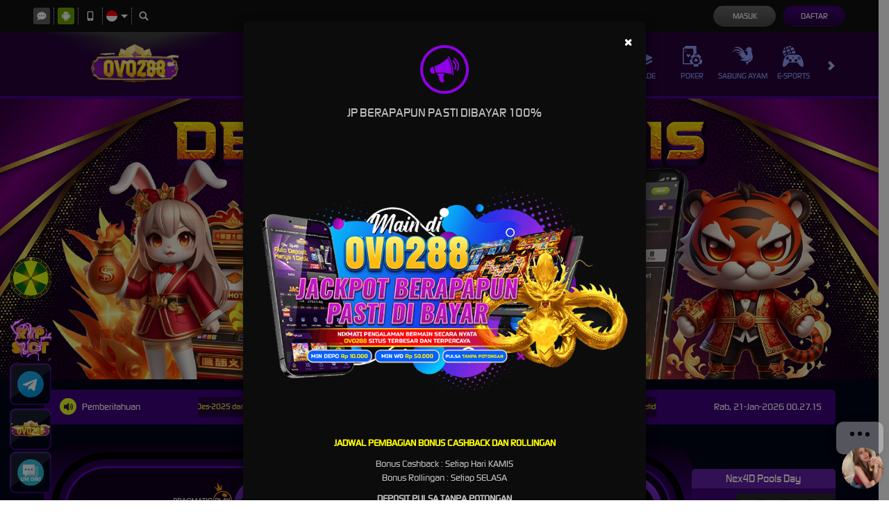

--- FILE ---
content_type: text/html; charset=utf-8
request_url: https://ovo288spin.com/
body_size: 27366
content:



<!DOCTYPE html>
<html lang="id-ID">
<head>
    

<!-- Google Tag Manager (noscript) -->
<noscript><iframe src="https://www.googletagmanager.com/ns.html?id=GTM-TDHZVZJD"
height="0" width="0" style="display:none;visibility:hidden"></iframe></noscript>
<!-- End Google Tag Manager (noscript) -->
    <meta charset="utf-8" />
    <meta name="viewport" content="width=device-width, initial-scale=1.0">

    <title>OVO288: Situs Official Link Bandar Pragmatic Play Terpercaya</title>

        <link rel="prefetch" href="/Account/GetLoginForm" as="document" />

<meta content="OVO288: Situs Official Link Bandar Pragmatic Play Terpercaya" name="title" /><meta content="OVO288 menjadi pusat slot gacor resmi minimal deposit 10rb, Ovo 288 menjadi situs paling top terpercaya gacor dan mudah Maxwin gabung dengan kami nikmati promosi paling menarik tanpa batas." name="description" /><meta content="ovo288, ovo 288, ovo288 slot, ovo288 login, slot gacor, judi slot gacor hari ini, slot ovo, judi slot deposit 5rb, judi slot deposit ovo, judi slot online, slot online, slot gacor terpercaya, slot gampang maxwin" name="keywords" /><meta content="OVO288 menjadi pusat slot gacor resmi minimal deposit 10rb, Ovo 288 menjadi situs paling top terpercaya gacor dan mudah Maxwin gabung dengan kami nikmati promosi paling menarik tanpa batas." property="og:description" /><meta content="OVO288: Situs Official Link Bandar Pragmatic Play Terpercaya" property="og:title" /><meta content="OVO288" property="og:site_name" /><meta content="https://ovo288spin.com/" property="og:url" /><meta content="website" property="og:type" /><meta content="id_ID" property="og:locale" /><meta content="DarkPurple" name="theme-color" /><meta content="id-ID" name="language" /><meta content="website" name="categories" /><meta content="ID" name="geo.region" /><meta content="Indonesia" name="geo.placename" /><meta content="jqIAhnbQeYN2AanRLgTj5igvM3_vH6M6SvIrCgHIjdc" name="google-site-verification" /><meta content="index, follow" name="robots" />
    <style>
    @font-face {
        font-family: 'digital_sans_ef_medium';
        font-display: swap;
        src: url('//d2rzzcn1jnr24x.cloudfront.net/Fonts/digital_sans_ef_medium.woff2') format('woff2'),
             url('//d2rzzcn1jnr24x.cloudfront.net/Fonts/digital_sans_ef_medium.woff') format('woff');
        font-weight: normal;
        font-style: normal;
    }

    @font-face {
        font-family: 'gilroybold';
        font-display: swap;
        src: url('//d2rzzcn1jnr24x.cloudfront.net/Fonts/Gilroy-Bold.woff2') format('woff2'),
             url('//d2rzzcn1jnr24x.cloudfront.net/Fonts/Gilroy-Bold.woff') format('woff');
        font-weight: normal;
        font-style: normal;
    }

    @font-face {
        font-family: 'Open24DisplaySt';
        font-display: swap;
        src: url('//d2rzzcn1jnr24x.cloudfront.net/Fonts/Open24DisplaySt.woff2') format('woff2');
        font-weight: normal;
        font-style: normal;
    }

    @font-face {
        font-family: 'Glyphicons Halflings';
        font-display: swap;
        src: url('//d2rzzcn1jnr24x.cloudfront.net/Fonts/glyphicons-halflings-regular.woff') format('woff');
    }

    body {
        font-family: 'digital_sans_ef_medium', Arial, Helvetica, sans-serif;
        font-size: 14px;
    }

    h1, h2, h3, h4, h5, h6, .h1, .h2, .h3, .h4, .h5, .h6 {
        font-family: inherit;
    }

    .home-progressive-jackpot .jackpot-play-section .jackpot-play-text {
        font-family: 'gilroybold';
    }

    .home-progressive-jackpot .jackpot-container {
        font-family: 'Open24DisplaySt';
    }

    .glyphicon {
        font-family: 'Glyphicons Halflings';
    }
</style>


<link href="https://ovo288spin.com/" rel="canonical" /><link href="https://api2-ov2.imgnxa.com/images/3SamhluDM3Y/favicon_b1732222-c88c-4a1d-81a0-0f4f2cd28e98_1759486395593.png" rel="icon" type="image/x-icon" />
    <link href="/Content/desktop-css?v=LKun3O4JmqSsV_anP3P9s8zuuEq_MYv4gpoe6AtMPTM1" rel="stylesheet"/>

    <link href="/Content/Reporting/desktop-css?v=CZ9UwdOqH2mmyluWTISE8j2l3R8Dy7FzLOb00y2oqyQ1" rel="stylesheet"/>


    
    
    <link rel="preload" as="image" href="https://api2-ov2.imgnxa.com/images/3SamhluDM3Y/id_cbd_62473fcb-45bf-4908-8e31-5ff4921915e8_1744732469090.jpg" fetchpriority="high">

    <link href="/Content/Home/desktop-css?v=nRvX8AlBK5zjtt5OL4ptl4RjmJJLUkUT8eTuaIoZWFc1" rel="stylesheet"/>



<link href="/Content/Theme/desktop-dark-purple-css?v=uwYCXtRMXBEHKJiAMLD6T6S6fRsifwJW_SKRujBrHS41" rel="stylesheet"/>

<link rel="amphtml" href="https://amp-v4.ovo288utama.xyz/" />

<!-- Meta Pixel Code -->
<script>
!function(f,b,e,v,n,t,s)
{if(f.fbq)return;n=f.fbq=function(){n.callMethod?
n.callMethod.apply(n,arguments):n.queue.push(arguments)};
if(!f._fbq)f._fbq=n;n.push=n;n.loaded=!0;n.version='2.0';
n.queue=[];t=b.createElement(e);t.async=!0;
t.src=v;s=b.getElementsByTagName(e)[0];
s.parentNode.insertBefore(t,s)}(window, document,'script',
'https://connect.facebook.net/en_US/fbevents.js');
fbq('init', '1429549121476257');
fbq('track', 'PageView');
</script>
<noscript><img height="1" width="1" style="display:none"
src="https://www.facebook.com/tr?id=1429549121476257&ev=PageView&noscript=1"
/></noscript>
<!-- End Meta Pixel Code -->

<style type="text/css">
.messagebleft-container {
    transition: all 3s ease;
    transition-duration: 2s;
    transition-property: top,right,bottom,left,opacity;
    font-family: Roboto,sans-serif;
    font-size: 20px;
    min-height: 14px;
    background: linear-gradient(to right, #a80000 0%, #410505 50%, #8b0303 100%);
    position: fixed;
    display: flex;
    justify-content: space-between;
    align-items: center;
    color: #070b0e;
    line-height: 22px;
    padding: 18px 24px;
    bottom: 48px!important;
    top: 48px!important;
    opacity: 0;
    z-index: 9999;
}

.messagebleft-container .action {
    background:inherit;
    display:inline-block;
    font-size:inherit;
    text-transform:uppercase;
    color:#4caf50;
    margin:0 0 0 24px;
    padding:0;
    min-width:min-content;
    cursor:pointer
}

@media(min-width:640px) {
    .messagebleft-container {
        min-width:288px;
        max-width:568px;
        display:inline-flex;
        border-radius:2px;
        margin:24px
    }
}

@media(max-width:640px) {
    .messagebleft-container {
        left:0;
        right:0;
        width:100%
    }
}
.messagebleft-pos.bottom-center {
    top:auto!important;
    bottom:0;
    left:50%;
    transform:translate(-50%,0)
}

.messagebleft-pos.bottom-left {
    top:auto!important;
    bottom:0;
    left:0
}

.messagebleft-pos.bottom-right {
    top:auto!important;
    bottom:0;
    right:0
}

.messagebleft-pos.top-left {
    bottom:auto!important;
    top:0;
    left:0
}

.messagebleft-pos.top-center {
    bottom:auto!important;
    top:0;
    left:50%;
    transform:translate(-50%,0)
}

.messagebleft-pos.top-right {
    bottom:auto!important;
    top:0;
    right:0 
    
}

@media(max-width:640px) {
    .messagebleft-pos.bottom-center,.messagebleft-pos.top-center {
        left:0;transform:none
    }
}


@media only screen and (min-width: 601px) {

.LcButton{
    display:none;
}
.WaButton{
    position:fixed;
    bottom:10px;
    left :14px;
    z-index:100;
    width: 60px;
    height: 60px;
}
.WaButton2{
    position:fixed;
    bottom:72px;
    left :14px;
    z-index:100;
    width: 60px;
    height: 60px;
}
.Telegram{
    position:fixed;
    bottom:137px;
    left :14px;
    z-index:100;
    width: 60px;
    height: 60px;
}
.spinWheel{
    position:fixed;
    bottom:201px;
    left :14px;
    z-index:100;
    width: 60px;
    height: 60px;
}
.RTPBST{
    position:fixed;
    bottom:290px;
    left :14px;
    z-index:100;
    width: 60px;
    height: 60px;
}
}

@media only screen and (max-width: 600px) {
.LcButton{
    position:fixed;
    bottom:55px;
    right :14px;
    z-index:100;
    width: 50px;
    height: 50px;
}
.WaButton{
    position:fixed;
    bottom:102px;
    left :14px;
    z-index:100;
    width: 50px;
    height: 50px;
}
.WaButton2{
    position:fixed;
    bottom:157px;
    left :14px;
    z-index:100;
    width: 50px;
    height: 50px;
}
.Telegram{
    position:fixed;
    bottom:212px;
    left :14px;
    z-index:100;
    width: 50px;
    height: 50px;
}
.spinWheel{
    position:fixed;
    bottom:267px;
    left :14px;
    z-index:100;
    width: 50px;
    height: 50px;
}
.RTPBST{
    position:fixed;
    bottom:110px;
    right :14px;
    z-index:100;
    width: 50px;
    height: 50px; 
}
}

</style>
<a href="https://288cdn.online/url/rtp-ovo288" target="_blank"><img src="https://assets.288cdn.asia/RTP_Ovo_f34b09ee47.gif" class="spinWheel" alt="RTP SLOT"></a>
<a href="https://288cdn.online/url/wa-ovo288" target="_blank"><img src="https://assets.288cdn.asia/Whatsapp_bd74283b63.gif" class="WaButton2" alt="Whatsapp"></a>
<a href="https://288cdn.online/url/telegram-ovo288" target="_blank"><img src="https://assets.288cdn.asia/Telegram_0b3014d60c.gif" class="Telegram" alt="WaButton2"></a>
<a href="https://288cdn.online/url/livechat-ovo288" target="_blank"><img src="https://assets.288cdn.asia/Live_Chat_653171881b.gif" class="WaButton" alt="Livechat"></a>
<a href="https://s1.luckyovo288.com/" target="_blank"><img src="https://assets.288cdn.asia/Lucky_Wheel_d88f0585fb.gif" class="RTPBST" alt="RTPBST"></a>

<!-- Google Tag Manager -->
<script>(function(w,d,s,l,i){w[l]=w[l]||[];w[l].push({'gtm.start':
new Date().getTime(),event:'gtm.js'});var f=d.getElementsByTagName(s)[0],
j=d.createElement(s),dl=l!='dataLayer'?'&l='+l:'';j.async=true;j.src=
'https://www.googletagmanager.com/gtm.js?id='+i+dl;f.parentNode.insertBefore(j,f);
})(window,document,'script','dataLayer','GTM-TDHZVZJD');</script>
<!-- End Google Tag Manager -->



    <link href="/Content/reserve-css?v=" rel="stylesheet"/>

</head>
<body data-online-id=""
      data-logged-in="false"
      style="--expand-icon-src: url(//d2rzzcn1jnr24x.cloudfront.net/Images/icons/expand.gif?v=20250528);
      --collapse-icon-src: url(//d2rzzcn1jnr24x.cloudfront.net/Images/icons/collapse.gif?v=20250528);
      --play-icon-src: url(//d2rzzcn1jnr24x.cloudfront.net/Images/icons/play.png?v=20250528);
      --jquery-ui-444444-src: url(//d2rzzcn1jnr24x.cloudfront.net/Images/jquery-ui/ui-icons_444444_256x240.png?v=20250528);
      --jquery-ui-555555-src: url(//d2rzzcn1jnr24x.cloudfront.net/Images/jquery-ui/ui-icons_555555_256x240.png?v=20250528);
      --jquery-ui-ffffff-src: url(//d2rzzcn1jnr24x.cloudfront.net/Images/jquery-ui/ui-icons_ffffff_256x240.png?v=20250528);
      --jquery-ui-777620-src: url(//d2rzzcn1jnr24x.cloudfront.net/Images/jquery-ui/ui-icons_777620_256x240.png?v=20250528);
      --jquery-ui-cc0000-src: url(//d2rzzcn1jnr24x.cloudfront.net/Images/jquery-ui/ui-icons_cc0000_256x240.png?v=20250528);
      --jquery-ui-777777-src: url(//d2rzzcn1jnr24x.cloudfront.net/Images/jquery-ui/ui-icons_777777_256x240.png?v=20250528);">

<!-- Google tag (gtag.js) -->
<script async src="https://www.googletagmanager.com/gtag/js?id=G-L2Y0CDFJ7C"></script>
<script>
  window.dataLayer = window.dataLayer || [];
  function gtag(){dataLayer.push(arguments);}
  gtag('js', new Date());

  gtag('config', 'G-L2Y0CDFJ7C');
</script>

    <div class="topbar-container">
        <div class="container">
            <div class="row">
                <div class="topbar-left-container">
                    <div class="topbar-left-section">
                        <div class="topbar-item">
                            <span class="js_live_chat_link live-chat">
                                <i data-icon="live-chat" style="background-image: url(//d2rzzcn1jnr24x.cloudfront.net/Images/~normad-alpha/dark-purple/desktop/layout/live-chat.svg?v=20250528);"></i>
                            </span>
                        </div>
                            <div class="topbar-item">
                                <a href="https://apk-depot.s3.ap-northeast-1.amazonaws.com/ovo288-.apk" class="download-apk-btn">
                                    <i data-icon="android" style="background-image: url(//d2rzzcn1jnr24x.cloudfront.net/Images/icons/android-logo.svg?v=20250528);"></i>
                                </a>
                            </div>
                                                                            <div class="topbar-item">
                                <a href="/mobile/home" rel="nofollow">
                                    <i data-icon="contact-us" style="background-image: url(//d2rzzcn1jnr24x.cloudfront.net/Images/~normad-alpha/dark-purple/desktop/layout/mobile.svg?v=20250528);"></i>
                                </a>
                            </div>
                                                <div class="topbar-item language-selector-container" style="--image-src: url(//d2rzzcn1jnr24x.cloudfront.net/Images/~normad-alpha/dark-purple/desktop/layout/flags.png?v=20250528);">
                            <div id="language_selector_trigger" data-toggle="dropdown" class="language-selector-trigger" data-language="id">
                                <i data-language="id"></i>
                            </div>
                            <ul class="dropdown-menu language-selector">
                                    <li class="language_selector" data-language="en">
                                        <i data-language="en"></i>
                                        <div class="language-name">
                                            <div>ENGLISH</div>
                                            <div>ENGLISH</div>
                                        </div>
                                    </li>
                                    <li class="language_selector" data-language="id">
                                        <i data-language="id"></i>
                                        <div class="language-name">
                                            <div>BHS INDONESIA</div>
                                            <div>INDONESIAN</div>
                                        </div>
                                    </li>
                                    <li class="language_selector" data-language="kr">
                                        <i data-language="kr"></i>
                                        <div class="language-name">
                                            <div>한국어</div>
                                            <div>KOREAN</div>
                                        </div>
                                    </li>
                                    <li class="language_selector" data-language="cn">
                                        <i data-language="cn"></i>
                                        <div class="language-name">
                                            <div>中文</div>
                                            <div>CHINESE</div>
                                        </div>
                                    </li>
                                    <li class="language_selector" data-language="jp">
                                        <i data-language="jp"></i>
                                        <div class="language-name">
                                            <div>日本語</div>
                                            <div>JAPANESE</div>
                                        </div>
                                    </li>
                                    <li class="language_selector" data-language="th">
                                        <i data-language="th"></i>
                                        <div class="language-name">
                                            <div>ไทย</div>
                                            <div>THAI</div>
                                        </div>
                                    </li>
                                    <li class="language_selector" data-language="my">
                                        <i data-language="my"></i>
                                        <div class="language-name">
                                            <div>မြန်မာစာ</div>
                                            <div>BURMESE</div>
                                        </div>
                                    </li>
                                    <li class="language_selector" data-language="kh">
                                        <i data-language="kh"></i>
                                        <div class="language-name">
                                            <div>ខេមរភាសា</div>
                                            <div>KHMER</div>
                                        </div>
                                    </li>
                                    <li class="language_selector" data-language="hi">
                                        <i data-language="hi"></i>
                                        <div class="language-name">
                                            <div>हिन्दी</div>
                                            <div>HINDI</div>
                                        </div>
                                    </li>
                                    <li class="language_selector" data-language="ta">
                                        <i data-language="ta"></i>
                                        <div class="language-name">
                                            <div>தமிழ்</div>
                                            <div>TAMIL</div>
                                        </div>
                                    </li>
                                    <li class="language_selector" data-language="te">
                                        <i data-language="te"></i>
                                        <div class="language-name">
                                            <div>తెలుగు</div>
                                            <div>TELUGU</div>
                                        </div>
                                    </li>
                                    <li class="language_selector" data-language="vi">
                                        <i data-language="vi"></i>
                                        <div class="language-name">
                                            <div>Tiếng Việt</div>
                                            <div>VIETNAMESE</div>
                                        </div>
                                    </li>
                                    <li class="language_selector" data-language="bn">
                                        <i data-language="bn"></i>
                                        <div class="language-name">
                                            <div>বাংলাদেশী</div>
                                            <div>BENGALI</div>
                                        </div>
                                    </li>
                                    <li class="language_selector" data-language="pt">
                                        <i data-language="pt"></i>
                                        <div class="language-name">
                                            <div>Portugu&#234;s</div>
                                            <div>PORTUGESE</div>
                                        </div>
                                    </li>
                            </ul>
                        </div>
                        <div class="topbar-item">
                            <a href="#" class="search_popup_button">
                                <i data-icon="search" style="background-image: url(//d2rzzcn1jnr24x.cloudfront.net/Images/~normad-alpha/dark-purple/desktop/layout/search.svg?v=20250528);"></i>
                            </a>
                        </div>
                    </div>
                </div>
                <div class="topbar-right-container">
<div class="login-panel">
    <div class="login-panel-item">
        <a data-require-login class="login-button">
            Masuk
        </a>
    </div>
    <div class="login-panel-item">
        <a href="/desktop/register" class="register-button">
            Daftar
        </a>
    </div>
</div>



    <div id="forgot_password_modal" class="modal forgot-password-modal" role="dialog">
        <div class="modal-dialog">
            <div class="modal-content">
                <div class="modal-header">
                    <button type="button" class="close" data-dismiss="modal" aria-label="Close">
                        <span aria-hidden="true">×</span>
                    </button>
                    <h4 class="modal-title">
                        Lupa Kata Sandi?
                    </h4>
                    <hr />
                </div>
                <div class="modal-body">
                    <form action="/Account/ForgotPasswordSubmit" data-ajax="true" data-ajax-begin="onForgotPasswordAjaxRequestBegin" data-ajax-complete="onAjaxRequestComplete" data-ajax-method="POST" data-ajax-success="onForgotPasswordAjaxRequestSuccess" id="forgot_password_form" method="post"><input name="__RequestVerificationToken" type="hidden" value="0dJlzrTSEuzLg0MrYsyEeuCvVddb2zNOCilVLie9BmR60Ug_qUQvygrI7pAAZ4Pdpjv_0r9_vmSNk4FDmBCW1V6rEDk1" />    <div class="form-group" hidden>
        <div class="alert-danger" id="forgot_password_alert"></div>
    </div>
        <div class="standard-inline-form-group">
            <label for="selected_channel_type">Pilih Metode Kontak</label>
            <div data-section="input">
                <select class="form-control" data-val="true" data-val-required="The ChannelType field is required." id="selected_channel_type" name="ChannelType"><option value="Email">Email</option>
<option value="Whatsapp">WhatsApp</option>
</select>
                <span class="field-validation-valid standard-required-message" data-valmsg-for="ChannelType" data-valmsg-replace="true"></span>
            </div>
        </div>
    <div id="forgot_password_form_container">
    </div>
    <div class="standard-inline-form-group">
        <label></label>
        <div data-section="input">
            Jika Anda tidak lagi memiliki akses ke email atau nomor telepon yang terhubung ke akun Anda, hubungi <a href="/contact-us"><strong>Customer Support</strong></a>.
        </div>
    </div>
    <hr>
    <div class="standard-button-group">
        <input type="submit" class="btn btn-primary" value="Reset Sekarang" />
    </div>
</form>
                </div>
            </div>
        </div>
    </div>

<script>
    window.addEventListener('DOMContentLoaded', () => {
        if (window.location.search.startsWith('?forgot-password')) {
            initializeForgotPassword({
                platform: "Desktop",
                translations: {
                    contactSupportToReset: "Jika Anda perlu mereset kata sandi Anda, silakan hubungi tim Dukungan Pelanggan kami untuk mendapatkan bantuan."
                }
            });
            $('#forgot_password_modal').modal();
            $('#popup_modal').modal('hide');
        }
    });
</script>


<div id="login_modal" class="modal login-modal simple-modal" role="dialog">
    <div class="modal-dialog">
        <div class="modal-content">
            <div class="modal-header">
                <button type="button" class="close" data-dismiss="modal" aria-label="Close">
                    <span aria-hidden="true">×</span>
                </button>
                <h4 class="modal-title">
                    MASUK
                </h4>
                <hr />
            </div>
            <div class="modal-body">
                <div class="form-group">
                    <div class="alert-danger" id="register_alert" hidden></div>
                    <div class="alert-success" id="register_success_alert" hidden></div>
                </div>

                



                <div id="login_form_container" class="login-form-container">
                    <div id="loader_container" class="popup-loader-container display">
                        <div class="loader-spinner">
                            <span></span>
                        </div>
                    </div>
                </div>
            </div>
        </div>
    </div>
</div>

<script>
    window.addEventListener('DOMContentLoaded', () => {
        const loginModal = document.querySelector('#login_modal');

        $(loginModal).on('shown.bs.modal', () => {
            const loginFormContainer = document.querySelector('#login_form_container');

            if (loginFormContainer) {
                $.ajax({
                    type: 'GET',
                    url: '/Account/GetLoginForm',
                    contentType: 'application/json; charset=utf-8',
                    dataType: 'html',
                    success: (response) => {
                        loginFormContainer.innerHTML = response;

                        initializePasswordInputTrigger();
                        initializeThumbmark();
                    },
                });
            }
        });

        const initializePasswordInputTrigger = () => {
            const passwordInputTrigger = document.querySelector('#password_input_trigger');
            const passwordInput = document.querySelector('#password_input');

            passwordInputTrigger.onclick = () => {
                if (passwordInput.type === 'password') {
                    passwordInput.type = 'text';

                    return;
                }

                passwordInput.type = 'password';
            };
        }

        if (window.location.search.startsWith('?login')) {
            $(loginModal).modal();
            $('#popup_modal').modal('hide');
        }
    });
</script>


                </div>
            </div>
        </div>
    </div>
    <div class="site-header">
        <div class="container">
            <div class="row">
                <div class="col-sm-3 col-md-3">
                        <a href="/desktop/home" class="logo" style="background-image: url(//d2rzzcn1jnr24x.cloudfront.net/Images/~normad-alpha/dark-purple/desktop/layout/logo-background.png?v=20250528);">
                            <img alt="Logo" loading="lazy" src="https://api2-ov2.imgnxa.com/images/3SamhluDM3Y/logo_b1732222-c88c-4a1d-81a0-0f4f2cd28e98_1759486395593.gif" />
                        </a>
                </div>
                <div class="col-sm-9 col-md-9">
                    <div class="menu-slide" id="menu_slides">
                        <i class="glyphicon glyphicon-chevron-left left_trigger"></i>
                        <ul class="top-menu" style="--separator-src: url(//d2rzzcn1jnr24x.cloudfront.net/Images/~normad-alpha/dark-purple/desktop/layout/vertical-seperator.png?v=20250528);">
                            <li data-active="false">
                                <a href="/desktop/hot-games">
                                    <img alt="Hot Games" height="30" loading="lazy" src="//d2rzzcn1jnr24x.cloudfront.net/Images/~normad-alpha/dark-purple/desktop/menu/hot-games.svg?v=20250528" style="--image-src: url(//d2rzzcn1jnr24x.cloudfront.net/Images/~normad-alpha/dark-purple/desktop/menu/hot-games-active.svg?v=20250528);" width="30" />
                                    Hot Games
                                </a>
                                <ul class="game-list" style="--maintenance-text: 'Pemeliharaan'">



<li>
    <a href="/desktop/slots/pragmatic" data-maintenance-status="false">
        <div class="background">
        </div>
        <div class="foreground" style="background-image: url(//d2rzzcn1jnr24x.cloudfront.net/Images/~normad-alpha/menu/desktop/home-menu-3/game-code-7.webp?v=20250528);"></div>
    </a>
</li>


<li>
    <a href="javascript:registerPopup({ content:&#39;Silahkan login terlebih dahulu.&#39; });" data-maintenance-status="false">
        <div class="background">
        </div>
        <div class="foreground" style="background-image: url(//d2rzzcn1jnr24x.cloudfront.net/Images/~normad-alpha/menu/desktop/home-menu-6/game-code-48.webp?v=20250528);"></div>
    </a>
</li>


<li>
    <a href="/desktop/slots/jili" data-maintenance-status="false">
        <div class="background">
        </div>
        <div class="foreground" style="background-image: url(//d2rzzcn1jnr24x.cloudfront.net/Images/~normad-alpha/menu/desktop/home-menu-3/game-code-70.webp?v=20250528);"></div>
    </a>
</li>


<li>
    <a href="/desktop/slots/habanero" data-maintenance-status="false">
        <div class="background">
        </div>
        <div class="foreground" style="background-image: url(//d2rzzcn1jnr24x.cloudfront.net/Images/~normad-alpha/menu/desktop/home-menu-3/game-code-16.webp?v=20250528);"></div>
    </a>
</li>


<li>
    <a href="/desktop/slots/microgaming" data-maintenance-status="false">
        <div class="background">
        </div>
        <div class="foreground" style="background-image: url(//d2rzzcn1jnr24x.cloudfront.net/Images/~normad-alpha/menu/desktop/home-menu-3/game-code-17.webp?v=20250528);"></div>
    </a>
</li>


<li>
    <a href="/desktop/slots/pgsoft" data-maintenance-status="false">
        <div class="background">
        </div>
        <div class="foreground" style="background-image: url(//d2rzzcn1jnr24x.cloudfront.net/Images/~normad-alpha/menu/desktop/home-menu-3/game-code-9.webp?v=20250528);"></div>
    </a>
</li>


<li>
    <a href="/desktop/slots/no-limit-city" data-maintenance-status="false">
        <div class="background">
        </div>
        <div class="foreground" style="background-image: url(//d2rzzcn1jnr24x.cloudfront.net/Images/~normad-alpha/menu/desktop/home-menu-3/game-code-92.webp?v=20250528);"></div>
    </a>
</li>


<li>
    <a href="/desktop/slots/hacksaw" data-maintenance-status="false">
        <div class="background">
        </div>
        <div class="foreground" style="background-image: url(//d2rzzcn1jnr24x.cloudfront.net/Images/~normad-alpha/menu/desktop/home-menu-3/game-code-98.webp?v=20250528);"></div>
    </a>
</li>


<li>
    <a href="/desktop/slots/slot88" data-maintenance-status="false">
        <div class="background">
        </div>
        <div class="foreground" style="background-image: url(//d2rzzcn1jnr24x.cloudfront.net/Images/~normad-alpha/menu/desktop/home-menu-3/game-code-40.webp?v=20250528);"></div>
    </a>
</li>                                </ul>
                            </li>
                                <li data-active="false">
                                    <a href="/desktop/slots/pragmatic">
                                        <img alt="Slots" height="30" loading="lazy" src="//d2rzzcn1jnr24x.cloudfront.net/Images/~normad-alpha/dark-purple/desktop/menu/slots.svg?v=20250528" style="--image-src: url(//d2rzzcn1jnr24x.cloudfront.net/Images/~normad-alpha/dark-purple/desktop/menu/slots-active.svg?v=20250528);" width="30" />                                        Slots
                                    </a>
                                        <ul class="game-list" style="--maintenance-text: 'Pemeliharaan'">



<li>
    <a href="/desktop/slots/pragmatic" data-maintenance-status="false">
        <div class="background">
        </div>
        <div class="foreground" style="background-image: url(//d2rzzcn1jnr24x.cloudfront.net/Images/~normad-alpha/menu/desktop/home-menu-3/game-code-7.webp?v=20250528);"></div>
    </a>
</li>


<li>
    <a href="/desktop/slots/jili" data-maintenance-status="false">
        <div class="background">
        </div>
        <div class="foreground" style="background-image: url(//d2rzzcn1jnr24x.cloudfront.net/Images/~normad-alpha/menu/desktop/home-menu-3/game-code-70.webp?v=20250528);"></div>
    </a>
</li>


<li>
    <a href="/desktop/slots/pgsoft" data-maintenance-status="false">
        <div class="background">
        </div>
        <div class="foreground" style="background-image: url(//d2rzzcn1jnr24x.cloudfront.net/Images/~normad-alpha/menu/desktop/home-menu-3/game-code-9.webp?v=20250528);"></div>
    </a>
</li>


<li>
    <a href="/desktop/slots/slot88" data-maintenance-status="false">
        <div class="background">
        </div>
        <div class="foreground" style="background-image: url(//d2rzzcn1jnr24x.cloudfront.net/Images/~normad-alpha/menu/desktop/home-menu-3/game-code-40.webp?v=20250528);"></div>
    </a>
</li>


<li>
    <a href="/desktop/slots/fat-panda" data-maintenance-status="false">
        <div class="background">
        </div>
        <div class="foreground" style="background-image: url(//d2rzzcn1jnr24x.cloudfront.net/Images/~normad-alpha/menu/desktop/home-menu-3/game-code-112.webp?v=20250528);"></div>
    </a>
</li>


<li>
    <a href="/desktop/slots/hacksaw" data-maintenance-status="false">
        <div class="background">
        </div>
        <div class="foreground" style="background-image: url(//d2rzzcn1jnr24x.cloudfront.net/Images/~normad-alpha/menu/desktop/home-menu-3/game-code-98.webp?v=20250528);"></div>
    </a>
</li>


<li>
    <a href="/desktop/slots/no-limit-city" data-maintenance-status="false">
        <div class="background">
        </div>
        <div class="foreground" style="background-image: url(//d2rzzcn1jnr24x.cloudfront.net/Images/~normad-alpha/menu/desktop/home-menu-3/game-code-92.webp?v=20250528);"></div>
    </a>
</li>


<li>
    <a href="/desktop/slots/habanero" data-maintenance-status="false">
        <div class="background">
        </div>
        <div class="foreground" style="background-image: url(//d2rzzcn1jnr24x.cloudfront.net/Images/~normad-alpha/menu/desktop/home-menu-3/game-code-16.webp?v=20250528);"></div>
    </a>
</li>


<li>
    <a href="/desktop/slots/microgaming" data-maintenance-status="false">
        <div class="background">
        </div>
        <div class="foreground" style="background-image: url(//d2rzzcn1jnr24x.cloudfront.net/Images/~normad-alpha/menu/desktop/home-menu-3/game-code-17.webp?v=20250528);"></div>
    </a>
</li>


<li>
    <a href="/desktop/slots/fivegg" data-maintenance-status="false">
        <div class="background">
        </div>
        <div class="foreground" style="background-image: url(//d2rzzcn1jnr24x.cloudfront.net/Images/~normad-alpha/menu/desktop/home-menu-3/game-code-114.webp?v=20250528);"></div>
    </a>
</li>


<li>
    <a href="/desktop/slots/playtech" data-maintenance-status="false">
        <div class="background">
        </div>
        <div class="foreground" style="background-image: url(//d2rzzcn1jnr24x.cloudfront.net/Images/~normad-alpha/menu/desktop/home-menu-3/game-code-2.webp?v=20250528);"></div>
    </a>
</li>


<li>
    <a href="/desktop/slots/spade-gaming" data-maintenance-status="false">
        <div class="background">
        </div>
        <div class="foreground" style="background-image: url(//d2rzzcn1jnr24x.cloudfront.net/Images/~normad-alpha/menu/desktop/home-menu-3/game-code-29.webp?v=20250528);"></div>
    </a>
</li>


<li>
    <a href="/desktop/slots/king-midas" data-maintenance-status="false">
        <div class="background">
        </div>
        <div class="foreground" style="background-image: url(//d2rzzcn1jnr24x.cloudfront.net/Images/~normad-alpha/menu/desktop/home-menu-3/game-code-116.webp?v=20250528);"></div>
    </a>
</li>


<li>
    <a href="/desktop/slots/fast-spin" data-maintenance-status="false">
        <div class="background">
        </div>
        <div class="foreground" style="background-image: url(//d2rzzcn1jnr24x.cloudfront.net/Images/~normad-alpha/menu/desktop/home-menu-3/game-code-110.webp?v=20250528);"></div>
    </a>
</li>


<li>
    <a href="/desktop/slots/vplus" data-maintenance-status="false">
        <div class="background">
        </div>
        <div class="foreground" style="background-image: url(//d2rzzcn1jnr24x.cloudfront.net/Images/~normad-alpha/menu/desktop/home-menu-3/game-code-115.webp?v=20250528);"></div>
    </a>
</li>


<li>
    <a href="/desktop/slots/joker" data-maintenance-status="false">
        <div class="background">
        </div>
        <div class="foreground" style="background-image: url(//d2rzzcn1jnr24x.cloudfront.net/Images/~normad-alpha/menu/desktop/home-menu-3/game-code-6.webp?v=20250528);"></div>
    </a>
</li>


<li>
    <a href="/desktop/slots/fachai" data-maintenance-status="false">
        <div class="background">
        </div>
        <div class="foreground" style="background-image: url(//d2rzzcn1jnr24x.cloudfront.net/Images/~normad-alpha/menu/desktop/home-menu-3/game-code-72.webp?v=20250528);"></div>
    </a>
</li>


<li>
    <a href="/desktop/slots/advantplay" data-maintenance-status="false">
        <div class="background">
        </div>
        <div class="foreground" style="background-image: url(//d2rzzcn1jnr24x.cloudfront.net/Images/~normad-alpha/menu/desktop/home-menu-3/game-code-54.webp?v=20250528);"></div>
    </a>
</li>


<li>
    <a href="/desktop/slots/smartsoft" data-maintenance-status="false">
        <div class="background">
        </div>
        <div class="foreground" style="background-image: url(//d2rzzcn1jnr24x.cloudfront.net/Images/~normad-alpha/menu/desktop/home-menu-3/game-code-108.webp?v=20250528);"></div>
    </a>
</li>


<li>
    <a href="/desktop/slots/naga-games" data-maintenance-status="false">
        <div class="background">
        </div>
        <div class="foreground" style="background-image: url(//d2rzzcn1jnr24x.cloudfront.net/Images/~normad-alpha/menu/desktop/home-menu-3/game-code-87.webp?v=20250528);"></div>
    </a>
</li>


<li>
    <a href="/desktop/slots/jdb" data-maintenance-status="false">
        <div class="background">
        </div>
        <div class="foreground" style="background-image: url(//d2rzzcn1jnr24x.cloudfront.net/Images/~normad-alpha/menu/desktop/home-menu-3/game-code-51.webp?v=20250528);"></div>
    </a>
</li>


<li>
    <a href="/desktop/slots/playstar" data-maintenance-status="false">
        <div class="background">
        </div>
        <div class="foreground" style="background-image: url(//d2rzzcn1jnr24x.cloudfront.net/Images/~normad-alpha/menu/desktop/home-menu-3/game-code-65.webp?v=20250528);"></div>
    </a>
</li>


<li>
    <a href="/desktop/slots/btgaming" data-maintenance-status="false">
        <div class="background">
        </div>
        <div class="foreground" style="background-image: url(//d2rzzcn1jnr24x.cloudfront.net/Images/~normad-alpha/menu/desktop/home-menu-3/game-code-118.webp?v=20250528);"></div>
    </a>
</li>


<li>
    <a href="/desktop/slots/crowd-play" data-maintenance-status="false">
        <div class="background">
        </div>
        <div class="foreground" style="background-image: url(//d2rzzcn1jnr24x.cloudfront.net/Images/~normad-alpha/menu/desktop/home-menu-3/game-code-73.webp?v=20250528);"></div>
    </a>
</li>


<li>
    <a href="/desktop/slots/bigpot" data-maintenance-status="false">
        <div class="background">
        </div>
        <div class="foreground" style="background-image: url(//d2rzzcn1jnr24x.cloudfront.net/Images/~normad-alpha/menu/desktop/home-menu-3/game-code-75.webp?v=20250528);"></div>
    </a>
</li>


<li>
    <a href="/desktop/slots/ion-slot" data-maintenance-status="false">
        <div class="background">
        </div>
        <div class="foreground" style="background-image: url(//d2rzzcn1jnr24x.cloudfront.net/Images/~normad-alpha/menu/desktop/home-menu-3/game-code-50.webp?v=20250528);"></div>
    </a>
</li>


<li>
    <a href="/desktop/slots/amb-slot" data-maintenance-status="false">
        <div class="background">
        </div>
        <div class="foreground" style="background-image: url(//d2rzzcn1jnr24x.cloudfront.net/Images/~normad-alpha/menu/desktop/home-menu-3/game-code-61.webp?v=20250528);"></div>
    </a>
</li>


<li>
    <a href="/desktop/slots/vpower" data-maintenance-status="false">
        <div class="background">
        </div>
        <div class="foreground" style="background-image: url(//d2rzzcn1jnr24x.cloudfront.net/Images/~normad-alpha/menu/desktop/home-menu-3/game-code-77.webp?v=20250528);"></div>
    </a>
</li>


<li>
    <a href="/desktop/slots/octoplay" data-maintenance-status="false">
        <div class="background">
        </div>
        <div class="foreground" style="background-image: url(//d2rzzcn1jnr24x.cloudfront.net/Images/~normad-alpha/menu/desktop/home-menu-3/game-code-109.webp?v=20250528);"></div>
    </a>
</li>


<li>
    <a href="/desktop/slots/mario-club" data-maintenance-status="false">
        <div class="background">
        </div>
        <div class="foreground" style="background-image: url(//d2rzzcn1jnr24x.cloudfront.net/Images/~normad-alpha/menu/desktop/home-menu-3/game-code-80.webp?v=20250528);"></div>
    </a>
</li>


<li>
    <a href="/desktop/slots/dragoonsoft" data-maintenance-status="false">
        <div class="background">
        </div>
        <div class="foreground" style="background-image: url(//d2rzzcn1jnr24x.cloudfront.net/Images/~normad-alpha/menu/desktop/home-menu-3/game-code-81.webp?v=20250528);"></div>
    </a>
</li>


<li>
    <a href="/desktop/slots/live22" data-maintenance-status="false">
        <div class="background">
        </div>
        <div class="foreground" style="background-image: url(//d2rzzcn1jnr24x.cloudfront.net/Images/~normad-alpha/menu/desktop/home-menu-3/game-code-45.webp?v=20250528);"></div>
    </a>
</li>


<li>
    <a href="/desktop/slots/cq9" data-maintenance-status="false">
        <div class="background">
        </div>
        <div class="foreground" style="background-image: url(//d2rzzcn1jnr24x.cloudfront.net/Images/~normad-alpha/menu/desktop/home-menu-3/game-code-13.webp?v=20250528);"></div>
    </a>
</li>


<li>
    <a href="/desktop/slots/yggdrasil" data-maintenance-status="false">
        <div class="background">
        </div>
        <div class="foreground" style="background-image: url(//d2rzzcn1jnr24x.cloudfront.net/Images/~normad-alpha/menu/desktop/home-menu-3/game-code-42.webp?v=20250528);"></div>
    </a>
</li>


<li>
    <a href="/desktop/slots/playngo" data-maintenance-status="false">
        <div class="background">
        </div>
        <div class="foreground" style="background-image: url(//d2rzzcn1jnr24x.cloudfront.net/Images/~normad-alpha/menu/desktop/home-menu-3/game-code-18.webp?v=20250528);"></div>
    </a>
</li>                                        </ul>
                                </li>
                                <li data-active="false">
                                    <a href="/desktop/casino">
                                        <img alt="Live Casino" height="30" loading="lazy" src="//d2rzzcn1jnr24x.cloudfront.net/Images/~normad-alpha/dark-purple/desktop/menu/casino.svg?v=20250528" style="--image-src: url(//d2rzzcn1jnr24x.cloudfront.net/Images/~normad-alpha/dark-purple/desktop/menu/casino-active.svg?v=20250528);" width="30" />                                        Live Casino
                                    </a>
                                        <ul class="game-list" style="--maintenance-text: 'Pemeliharaan'">



<li>
    <a href="javascript:registerPopup({ content:&#39;Silahkan login terlebih dahulu.&#39; });" data-maintenance-status="false">
        <div class="background">
        </div>
        <div class="foreground" style="background-image: url(//d2rzzcn1jnr24x.cloudfront.net/Images/~normad-alpha/menu/desktop/home-menu-2/game-code-1.webp?v=20250528);"></div>
    </a>
</li>


<li>
    <a href="/desktop/casino/pragmatic" data-maintenance-status="false">
        <div class="background">
        </div>
        <div class="foreground" style="background-image: url(//d2rzzcn1jnr24x.cloudfront.net/Images/~normad-alpha/menu/desktop/home-menu-2/game-code-41.webp?v=20250528);"></div>
    </a>
</li>


<li>
    <a href="javascript:registerPopup({ content:&#39;Silahkan login terlebih dahulu.&#39; });" data-maintenance-status="false">
        <div class="background">
        </div>
        <div class="foreground" style="background-image: url(//d2rzzcn1jnr24x.cloudfront.net/Images/~normad-alpha/menu/desktop/home-menu-2/game-code-66.webp?v=20250528);"></div>
    </a>
</li>


<li>
    <a href="/desktop/casino/evo-gaming" data-maintenance-status="false">
        <div class="background">
        </div>
        <div class="foreground" style="background-image: url(//d2rzzcn1jnr24x.cloudfront.net/Images/~normad-alpha/menu/desktop/home-menu-2/game-code-38.webp?v=20250528);"></div>
    </a>
</li>


<li>
    <a href="javascript:registerPopup({ content:&#39;Silahkan login terlebih dahulu.&#39; });" data-maintenance-status="false">
        <div class="background">
        </div>
        <div class="foreground" style="background-image: url(//d2rzzcn1jnr24x.cloudfront.net/Images/~normad-alpha/menu/desktop/home-menu-2/game-code-27.webp?v=20250528);"></div>
    </a>
</li>


<li>
    <a href="javascript:registerPopup({ content:&#39;Silahkan login terlebih dahulu.&#39; });" data-maintenance-status="false">
        <div class="background">
        </div>
        <div class="foreground" style="background-image: url(//d2rzzcn1jnr24x.cloudfront.net/Images/~normad-alpha/menu/desktop/home-menu-2/game-code-39.webp?v=20250528);"></div>
    </a>
</li>


<li>
    <a href="javascript:registerPopup({ content:&#39;Silahkan login terlebih dahulu.&#39; });" data-maintenance-status="false">
        <div class="background">
        </div>
        <div class="foreground" style="background-image: url(//d2rzzcn1jnr24x.cloudfront.net/Images/~normad-alpha/menu/desktop/home-menu-2/game-code-100.webp?v=20250528);"></div>
    </a>
</li>


<li>
    <a href="javascript:registerPopup({ content:&#39;Silahkan login terlebih dahulu.&#39; });" data-maintenance-status="false">
        <div class="background">
        </div>
        <div class="foreground" style="background-image: url(//d2rzzcn1jnr24x.cloudfront.net/Images/~normad-alpha/menu/desktop/home-menu-2/game-code-14.webp?v=20250528);"></div>
    </a>
</li>


<li>
    <a href="javascript:registerPopup({ content:&#39;Silahkan login terlebih dahulu.&#39; });" data-maintenance-status="false">
        <div class="background">
        </div>
        <div class="foreground" style="background-image: url(//d2rzzcn1jnr24x.cloudfront.net/Images/~normad-alpha/menu/desktop/home-menu-2/game-code-44.webp?v=20250528);"></div>
    </a>
</li>


<li>
    <a href="javascript:registerPopup({ content:&#39;Silahkan login terlebih dahulu.&#39; });" data-maintenance-status="false">
        <div class="background">
        </div>
        <div class="foreground" style="background-image: url(//d2rzzcn1jnr24x.cloudfront.net/Images/~normad-alpha/menu/desktop/home-menu-2/game-code-84.webp?v=20250528);"></div>
    </a>
</li>


<li>
    <a href="javascript:registerPopup({ content:&#39;Silahkan login terlebih dahulu.&#39; });" data-maintenance-status="false">
        <div class="background">
        </div>
        <div class="foreground" style="background-image: url(//d2rzzcn1jnr24x.cloudfront.net/Images/~normad-alpha/menu/desktop/home-menu-2/game-code-10.webp?v=20250528);"></div>
    </a>
</li>                                        </ul>
                                </li>
                                <li data-active="false">
                                    <a href="/desktop/race">
                                        <img alt="Race" height="30" loading="lazy" src="//d2rzzcn1jnr24x.cloudfront.net/Images/~normad-alpha/dark-purple/desktop/menu/race.svg?v=20250528" style="--image-src: url(//d2rzzcn1jnr24x.cloudfront.net/Images/~normad-alpha/dark-purple/desktop/menu/race-active.svg?v=20250528);" width="30" />                                        Race
                                    </a>
                                        <ul class="game-list" style="--maintenance-text: 'Pemeliharaan'">



<li>
    <a href="/desktop/race/marblex" data-maintenance-status="false">
        <div class="background">
        </div>
        <div class="foreground" style="background-image: url(//d2rzzcn1jnr24x.cloudfront.net/Images/~normad-alpha/menu/desktop/home-menu-10/game-code-117.webp?v=20250528);"></div>
    </a>
</li>                                        </ul>
                                </li>
                                <li data-active="false">
                                    <a href="/desktop/others">
                                        <img alt="Togel" height="30" loading="lazy" src="//d2rzzcn1jnr24x.cloudfront.net/Images/~normad-alpha/dark-purple/desktop/menu/others.svg?v=20250528" style="--image-src: url(//d2rzzcn1jnr24x.cloudfront.net/Images/~normad-alpha/dark-purple/desktop/menu/others-active.svg?v=20250528);" width="30" />                                        Togel
                                    </a>
                                        <ul class="game-list" style="--maintenance-text: 'Pemeliharaan'">



<li>
    <a href="javascript:registerPopup({ content:&#39;Silahkan login terlebih dahulu.&#39; });" data-maintenance-status="false">
        <div class="background">
        </div>
        <div class="foreground" style="background-image: url(//d2rzzcn1jnr24x.cloudfront.net/Images/~normad-alpha/menu/desktop/home-menu-6/game-code-48.webp?v=20250528);"></div>
    </a>
</li>                                        </ul>
                                </li>
                                <li data-active="false">
                                    <a href="/desktop/sport">
                                        <img alt="Olahraga" height="30" loading="lazy" src="//d2rzzcn1jnr24x.cloudfront.net/Images/~normad-alpha/dark-purple/desktop/menu/sports.svg?v=20250528" style="--image-src: url(//d2rzzcn1jnr24x.cloudfront.net/Images/~normad-alpha/dark-purple/desktop/menu/sports-active.svg?v=20250528);" width="30" />                                        Olahraga
                                    </a>
                                        <ul class="game-list" style="--maintenance-text: 'Pemeliharaan'">



<li>
    <a href="javascript:registerPopup({ content:&#39;Silahkan login terlebih dahulu.&#39; });" data-maintenance-status="false">
        <div class="background">
        </div>
        <div class="foreground" style="background-image: url(//d2rzzcn1jnr24x.cloudfront.net/Images/~normad-alpha/menu/desktop/home-menu-1/game-code-5.webp?v=20250528);"></div>
    </a>
</li>


<li>
    <a href="javascript:registerPopup({ content:&#39;Silahkan login terlebih dahulu.&#39; });" data-maintenance-status="false">
        <div class="background">
        </div>
        <div class="foreground" style="background-image: url(//d2rzzcn1jnr24x.cloudfront.net/Images/~normad-alpha/menu/desktop/home-menu-1/game-code-23.webp?v=20250528);"></div>
    </a>
</li>


<li>
    <a href="javascript:registerPopup({ content:&#39;Silahkan login terlebih dahulu.&#39; });" data-maintenance-status="false">
        <div class="background">
        </div>
        <div class="foreground" style="background-image: url(//d2rzzcn1jnr24x.cloudfront.net/Images/~normad-alpha/menu/desktop/home-menu-1/game-code-69.webp?v=20250528);"></div>
    </a>
</li>


<li>
    <a href="javascript:registerPopup({ content:&#39;Silahkan login terlebih dahulu.&#39; });" data-maintenance-status="false">
        <div class="background">
        </div>
        <div class="foreground" style="background-image: url(//d2rzzcn1jnr24x.cloudfront.net/Images/~normad-alpha/menu/desktop/home-menu-1/game-code-83.webp?v=20250528);"></div>
    </a>
</li>


<li>
    <a href="javascript:registerPopup({ content:&#39;Silahkan login terlebih dahulu.&#39; });" data-maintenance-status="true">
        <div class="background">
        </div>
        <div class="foreground" style="background-image: url(//d2rzzcn1jnr24x.cloudfront.net/Images/~normad-alpha/menu/desktop/home-menu-1/game-code-71.webp?v=20250528);"></div>
    </a>
</li>


<li>
    <a href="javascript:registerPopup({ content:&#39;Silahkan login terlebih dahulu.&#39; });" data-maintenance-status="false">
        <div class="background">
        </div>
        <div class="foreground" style="background-image: url(//d2rzzcn1jnr24x.cloudfront.net/Images/~normad-alpha/menu/desktop/home-menu-1/game-code-86.webp?v=20250528);"></div>
    </a>
</li>


<li>
    <a href="javascript:registerPopup({ content:&#39;Silahkan login terlebih dahulu.&#39; });" data-maintenance-status="true">
        <div class="background">
        </div>
        <div class="foreground" style="background-image: url(//d2rzzcn1jnr24x.cloudfront.net/Images/~normad-alpha/menu/desktop/home-menu-1/game-code-103.webp?v=20250528);"></div>
    </a>
</li>


<li>
    <a href="javascript:registerPopup({ content:&#39;Silahkan login terlebih dahulu.&#39; });" data-maintenance-status="false">
        <div class="background">
        </div>
        <div class="foreground" style="background-image: url(//d2rzzcn1jnr24x.cloudfront.net/Images/~normad-alpha/menu/desktop/home-menu-1/game-code-55.webp?v=20250528);"></div>
    </a>
</li>                                        </ul>
                                </li>
                                <li data-active="false">
                                    <a href="/desktop/crash-game">
                                        <img alt="Crash Game" height="30" loading="lazy" src="//d2rzzcn1jnr24x.cloudfront.net/Images/~normad-alpha/dark-purple/desktop/menu/crash-game.svg?v=20250528" style="--image-src: url(//d2rzzcn1jnr24x.cloudfront.net/Images/~normad-alpha/dark-purple/desktop/menu/crash-game-active.svg?v=20250528);" width="30" />                                        Crash Game
                                    </a>
                                        <ul class="game-list" style="--maintenance-text: 'Pemeliharaan'">



<li>
    <a href="/desktop/crash-game/pragmatic" data-maintenance-status="false">
        <div class="background">
        </div>
        <div class="foreground" style="background-image: url(//d2rzzcn1jnr24x.cloudfront.net/Images/~normad-alpha/menu/desktop/home-menu-8/game-code-41.webp?v=20250528);"></div>
    </a>
</li>


<li>
    <a href="/desktop/crash-game/aviator" data-maintenance-status="false">
        <div class="background">
        </div>
        <div class="foreground" style="background-image: url(//d2rzzcn1jnr24x.cloudfront.net/Images/~normad-alpha/menu/desktop/home-menu-8/game-code-82.webp?v=20250528);"></div>
    </a>
</li>


<li>
    <a href="/desktop/crash-game/smartsoft" data-maintenance-status="false">
        <div class="background">
        </div>
        <div class="foreground" style="background-image: url(//d2rzzcn1jnr24x.cloudfront.net/Images/~normad-alpha/menu/desktop/home-menu-8/game-code-108.webp?v=20250528);"></div>
    </a>
</li>


<li>
    <a href="/desktop/crash-game/microgaming" data-maintenance-status="false">
        <div class="background">
        </div>
        <div class="foreground" style="background-image: url(//d2rzzcn1jnr24x.cloudfront.net/Images/~normad-alpha/menu/desktop/home-menu-8/game-code-17.webp?v=20250528);"></div>
    </a>
</li>


<li>
    <a href="/desktop/crash-game/gemini" data-maintenance-status="false">
        <div class="background">
        </div>
        <div class="foreground" style="background-image: url(//d2rzzcn1jnr24x.cloudfront.net/Images/~normad-alpha/menu/desktop/home-menu-8/game-code-107.webp?v=20250528);"></div>
    </a>
</li>


<li>
    <a href="/desktop/crash-game/inout" data-maintenance-status="false">
        <div class="background">
        </div>
        <div class="foreground" style="background-image: url(//d2rzzcn1jnr24x.cloudfront.net/Images/~normad-alpha/menu/desktop/home-menu-8/game-code-119.webp?v=20250528);"></div>
    </a>
</li>


<li>
    <a href="/desktop/crash-game/spade-gaming" data-maintenance-status="false">
        <div class="background">
        </div>
        <div class="foreground" style="background-image: url(//d2rzzcn1jnr24x.cloudfront.net/Images/~normad-alpha/menu/desktop/home-menu-8/game-code-29.webp?v=20250528);"></div>
    </a>
</li>


<li>
    <a href="/desktop/crash-game/joker" data-maintenance-status="false">
        <div class="background">
        </div>
        <div class="foreground" style="background-image: url(//d2rzzcn1jnr24x.cloudfront.net/Images/~normad-alpha/menu/desktop/home-menu-8/game-code-6.webp?v=20250528);"></div>
    </a>
</li>


<li>
    <a href="/desktop/crash-game/dragoonsoft" data-maintenance-status="false">
        <div class="background">
        </div>
        <div class="foreground" style="background-image: url(//d2rzzcn1jnr24x.cloudfront.net/Images/~normad-alpha/menu/desktop/home-menu-8/game-code-81.webp?v=20250528);"></div>
    </a>
</li>                                        </ul>
                                </li>
                                <li data-active="false">
                                    <a href="/desktop/arcade">
                                        <img alt="Arcade" height="30" loading="lazy" src="//d2rzzcn1jnr24x.cloudfront.net/Images/~normad-alpha/dark-purple/desktop/menu/arcade.svg?v=20250528" style="--image-src: url(//d2rzzcn1jnr24x.cloudfront.net/Images/~normad-alpha/dark-purple/desktop/menu/arcade-active.svg?v=20250528);" width="30" />                                        Arcade
                                    </a>
                                        <ul class="game-list" style="--maintenance-text: 'Pemeliharaan'">



<li>
    <a href="/desktop/arcade/pragmatic" data-maintenance-status="false">
        <div class="background">
        </div>
        <div class="foreground" style="background-image: url(//d2rzzcn1jnr24x.cloudfront.net/Images/~normad-alpha/menu/desktop/home-menu-4/game-code-7.webp?v=20250528);"></div>
    </a>
</li>


<li>
    <a href="/desktop/arcade/microgaming" data-maintenance-status="false">
        <div class="background">
        </div>
        <div class="foreground" style="background-image: url(//d2rzzcn1jnr24x.cloudfront.net/Images/~normad-alpha/menu/desktop/home-menu-4/game-code-17.webp?v=20250528);"></div>
    </a>
</li>


<li>
    <a href="/desktop/arcade/hacksaw" data-maintenance-status="false">
        <div class="background">
        </div>
        <div class="foreground" style="background-image: url(//d2rzzcn1jnr24x.cloudfront.net/Images/~normad-alpha/menu/desktop/home-menu-4/game-code-98.webp?v=20250528);"></div>
    </a>
</li>


<li>
    <a href="/desktop/arcade/king-midas" data-maintenance-status="false">
        <div class="background">
        </div>
        <div class="foreground" style="background-image: url(//d2rzzcn1jnr24x.cloudfront.net/Images/~normad-alpha/menu/desktop/home-menu-4/game-code-116.webp?v=20250528);"></div>
    </a>
</li>


<li>
    <a href="/desktop/arcade/jili" data-maintenance-status="false">
        <div class="background">
        </div>
        <div class="foreground" style="background-image: url(//d2rzzcn1jnr24x.cloudfront.net/Images/~normad-alpha/menu/desktop/home-menu-4/game-code-70.webp?v=20250528);"></div>
    </a>
</li>


<li>
    <a href="/desktop/arcade/gemini" data-maintenance-status="false">
        <div class="background">
        </div>
        <div class="foreground" style="background-image: url(//d2rzzcn1jnr24x.cloudfront.net/Images/~normad-alpha/menu/desktop/home-menu-4/game-code-107.webp?v=20250528);"></div>
    </a>
</li>


<li>
    <a href="/desktop/arcade/inout" data-maintenance-status="false">
        <div class="background">
        </div>
        <div class="foreground" style="background-image: url(//d2rzzcn1jnr24x.cloudfront.net/Images/~normad-alpha/menu/desktop/home-menu-4/game-code-119.webp?v=20250528);"></div>
    </a>
</li>


<li>
    <a href="/desktop/arcade/aviator" data-maintenance-status="false">
        <div class="background">
        </div>
        <div class="foreground" style="background-image: url(//d2rzzcn1jnr24x.cloudfront.net/Images/~normad-alpha/menu/desktop/home-menu-4/game-code-82.webp?v=20250528);"></div>
    </a>
</li>


<li>
    <a href="/desktop/arcade/fachai" data-maintenance-status="false">
        <div class="background">
        </div>
        <div class="foreground" style="background-image: url(//d2rzzcn1jnr24x.cloudfront.net/Images/~normad-alpha/menu/desktop/home-menu-4/game-code-72.webp?v=20250528);"></div>
    </a>
</li>


<li>
    <a href="/desktop/arcade/joker" data-maintenance-status="false">
        <div class="background">
        </div>
        <div class="foreground" style="background-image: url(//d2rzzcn1jnr24x.cloudfront.net/Images/~normad-alpha/menu/desktop/home-menu-4/game-code-6.webp?v=20250528);"></div>
    </a>
</li>


<li>
    <a href="/desktop/arcade/btgaming" data-maintenance-status="false">
        <div class="background">
        </div>
        <div class="foreground" style="background-image: url(//d2rzzcn1jnr24x.cloudfront.net/Images/~normad-alpha/menu/desktop/home-menu-4/game-code-118.webp?v=20250528);"></div>
    </a>
</li>


<li>
    <a href="/desktop/arcade/amb-slot" data-maintenance-status="false">
        <div class="background">
        </div>
        <div class="foreground" style="background-image: url(//d2rzzcn1jnr24x.cloudfront.net/Images/~normad-alpha/menu/desktop/home-menu-4/game-code-61.webp?v=20250528);"></div>
    </a>
</li>


<li>
    <a href="/desktop/arcade/crowd-play" data-maintenance-status="false">
        <div class="background">
        </div>
        <div class="foreground" style="background-image: url(//d2rzzcn1jnr24x.cloudfront.net/Images/~normad-alpha/menu/desktop/home-menu-4/game-code-73.webp?v=20250528);"></div>
    </a>
</li>


<li>
    <a href="/desktop/arcade/vpower" data-maintenance-status="false">
        <div class="background">
        </div>
        <div class="foreground" style="background-image: url(//d2rzzcn1jnr24x.cloudfront.net/Images/~normad-alpha/menu/desktop/home-menu-4/game-code-77.webp?v=20250528);"></div>
    </a>
</li>


<li>
    <a href="/desktop/arcade/mario-club" data-maintenance-status="false">
        <div class="background">
        </div>
        <div class="foreground" style="background-image: url(//d2rzzcn1jnr24x.cloudfront.net/Images/~normad-alpha/menu/desktop/home-menu-4/game-code-80.webp?v=20250528);"></div>
    </a>
</li>


<li>
    <a href="/desktop/arcade/dragoonsoft" data-maintenance-status="false">
        <div class="background">
        </div>
        <div class="foreground" style="background-image: url(//d2rzzcn1jnr24x.cloudfront.net/Images/~normad-alpha/menu/desktop/home-menu-4/game-code-81.webp?v=20250528);"></div>
    </a>
</li>


<li>
    <a href="/desktop/arcade/cq9" data-maintenance-status="false">
        <div class="background">
        </div>
        <div class="foreground" style="background-image: url(//d2rzzcn1jnr24x.cloudfront.net/Images/~normad-alpha/menu/desktop/home-menu-4/game-code-13.webp?v=20250528);"></div>
    </a>
</li>


<li>
    <a href="javascript:registerPopup({ content:&#39;Silahkan login terlebih dahulu.&#39; });" data-maintenance-status="false">
        <div class="background">
        </div>
        <div class="foreground" style="background-image: url(//d2rzzcn1jnr24x.cloudfront.net/Images/~normad-alpha/menu/desktop/home-menu-4/game-code-96.webp?v=20250528);"></div>
    </a>
</li>


<li>
    <a href="/desktop/arcade/jdb" data-maintenance-status="false">
        <div class="background">
        </div>
        <div class="foreground" style="background-image: url(//d2rzzcn1jnr24x.cloudfront.net/Images/~normad-alpha/menu/desktop/home-menu-4/game-code-51.webp?v=20250528);"></div>
    </a>
</li>                                        </ul>
                                </li>
                                <li data-active="false">
                                    <a href="/desktop/poker">
                                        <img alt="Poker" height="30" loading="lazy" src="//d2rzzcn1jnr24x.cloudfront.net/Images/~normad-alpha/dark-purple/desktop/menu/poker.svg?v=20250528" style="--image-src: url(//d2rzzcn1jnr24x.cloudfront.net/Images/~normad-alpha/dark-purple/desktop/menu/poker-active.svg?v=20250528);" width="30" />                                        Poker
                                    </a>
                                        <ul class="game-list" style="--maintenance-text: 'Pemeliharaan'">



<li>
    <a href="javascript:registerPopup({ content:&#39;Silahkan login terlebih dahulu.&#39; });" data-maintenance-status="false">
        <div class="background">
        </div>
        <div class="foreground" style="background-image: url(//d2rzzcn1jnr24x.cloudfront.net/Images/~normad-alpha/menu/desktop/home-menu-5/game-code-24.webp?v=20250528);"></div>
    </a>
</li>


<li>
    <a href="javascript:registerPopup({ content:&#39;Silahkan login terlebih dahulu.&#39; });" data-maintenance-status="false">
        <div class="background">
        </div>
        <div class="foreground" style="background-image: url(//d2rzzcn1jnr24x.cloudfront.net/Images/~normad-alpha/menu/desktop/home-menu-5/game-code-32.webp?v=20250528);"></div>
    </a>
</li>                                        </ul>
                                </li>
                                <li data-active="false">
                                    <a href="/desktop/cockfight">
                                        <img alt="Sabung Ayam" height="30" loading="lazy" src="//d2rzzcn1jnr24x.cloudfront.net/Images/~normad-alpha/dark-purple/desktop/menu/cockfight.svg?v=20250528" style="--image-src: url(//d2rzzcn1jnr24x.cloudfront.net/Images/~normad-alpha/dark-purple/desktop/menu/cockfight-active.svg?v=20250528);" width="30" />                                        Sabung Ayam
                                    </a>
                                        <ul class="game-list" style="--maintenance-text: 'Pemeliharaan'">



<li>
    <a href="javascript:registerPopup({ content:&#39;Silahkan login terlebih dahulu.&#39; });" data-maintenance-status="false">
        <div class="background">
        </div>
        <div class="foreground" style="background-image: url(//d2rzzcn1jnr24x.cloudfront.net/Images/~normad-alpha/menu/desktop/home-menu-9/game-code-111.webp?v=20250528);"></div>
    </a>
</li>


<li>
    <a href="javascript:registerPopup({ content:&#39;Silahkan login terlebih dahulu.&#39; });" data-maintenance-status="false">
        <div class="background">
        </div>
        <div class="foreground" style="background-image: url(//d2rzzcn1jnr24x.cloudfront.net/Images/~normad-alpha/menu/desktop/home-menu-9/game-code-57.webp?v=20250528);"></div>
    </a>
</li>


<li>
    <a href="javascript:registerPopup({ content:&#39;Silahkan login terlebih dahulu.&#39; });" data-maintenance-status="false">
        <div class="background">
        </div>
        <div class="foreground" style="background-image: url(//d2rzzcn1jnr24x.cloudfront.net/Images/~normad-alpha/menu/desktop/home-menu-9/game-code-104.webp?v=20250528);"></div>
    </a>
</li>                                        </ul>
                                </li>
                                <li data-active="false">
                                    <a href="/desktop/e-sports">
                                        <img alt="E-Sports" height="30" loading="lazy" src="//d2rzzcn1jnr24x.cloudfront.net/Images/~normad-alpha/dark-purple/desktop/menu/e-sports.svg?v=20250528" style="--image-src: url(//d2rzzcn1jnr24x.cloudfront.net/Images/~normad-alpha/dark-purple/desktop/menu/e-sports-active.svg?v=20250528);" width="30" />                                        E-Sports
                                    </a>
                                        <ul class="game-list" style="--maintenance-text: 'Pemeliharaan'">



<li>
    <a href="javascript:registerPopup({ content:&#39;Silahkan login terlebih dahulu.&#39; });" data-maintenance-status="false">
        <div class="background">
        </div>
        <div class="foreground" style="background-image: url(//d2rzzcn1jnr24x.cloudfront.net/Images/~normad-alpha/menu/desktop/home-menu-7/game-code-58.webp?v=20250528);"></div>
    </a>
</li>                                        </ul>
                                </li>
                            <li data-active="false">
                                <a href="/desktop/promotion">
                                    <img alt="Promotion" height="30" loading="lazy" src="//d2rzzcn1jnr24x.cloudfront.net/Images/~normad-alpha/dark-purple/desktop/menu/promotion.svg?v=20250528" style="--image-src: url(//d2rzzcn1jnr24x.cloudfront.net/Images/~normad-alpha/dark-purple/desktop/menu/promotion-active.svg?v=20250528);" width="30" />
                                    Promosi
                                </a>
                            </li>
                        </ul>
                        <i class="glyphicon glyphicon-chevron-right right_trigger"></i>
                    </div>
                </div>
            </div>
        </div>
    </div>

    





<div class="banner">
    <div id="banner_carousel" class="banner-carousel">
            <div class="">
                    <a href="/#" target="_self" rel="">
                        <img src="https://api2-ov2.imgnxa.com/images/3SamhluDM3Y/id_cbd_62473fcb-45bf-4908-8e31-5ff4921915e8_1744732469090.jpg" alt="PROMO BONUS OVO288" title="PROMO BONUS OVO288" loading="eager" fetchpriority="high" width="1920" height="600" />
                    </a>
            </div>
            <div class="">
                    <a href="/#" target="_self" rel="">
                        <img src="https://api2-ov2.imgnxa.com/images/3SamhluDM3Y/id_cbd_4ed55b93-0a7b-4cf8-954b-9c2a61ea4978_1734960010897.jpg" alt="DEPOSIT QRIS OTOMATIS" title="DEPOSIT QRIS OTOMATIS" loading="lazy" width="1920" height="600" />
                    </a>
            </div>
            <div class="banner-group-vertical">
                    <a href="https://public.pg-demo.com/events/jan/nexus2/" target="_blank">
                        <img src="//d2rzzcn1jnr24x.cloudfront.net/Images/banners/home/DesktopID-1380-20260116161736.jpeg" alt="PG SOFT - GACOR FIESTA 2026 TURNAMEN" title="PG SOFT - GACOR FIESTA 2026 TURNAMEN" loading="lazy" width="1920" height="600" />
                    </a>
                    <a href="https://history.jlfafafa3.com/id-ID/event/20260110_TotalWin_1xPower" target="_blank">
                        <img src="//d2rzzcn1jnr24x.cloudfront.net/Images/banners/home/DesktopID-1348-20260109164717.jpeg" alt="JILI - MENANG SUPER CASH" title="JILI - MENANG SUPER CASH" loading="lazy" width="1920" height="600" />
                    </a>
            </div>
            <div class="banner-group-vertical">
                    <a href="https://spade-event.com/enews/event/2026_NEXUS_Jun_RedPacket/" target="_blank">
                        <img src="//d2rzzcn1jnr24x.cloudfront.net/Images/banners/home/DesktopID-1320-20251231181726.png" alt="SPADEGAMING - HALF YEAR HUSTLE" title="SPADEGAMING - HALF YEAR HUSTLE" loading="lazy" width="1920" height="600" />
                    </a>
                    <a href="/desktop/slots/advantplay" target="_self">
                        <img src="//d2rzzcn1jnr24x.cloudfront.net/Images/banners/home/DesktopID-1392-20260116162145.jpeg" alt="ADVANTPLAY - LUCKY FORTUNE RUSH" title="ADVANTPLAY - LUCKY FORTUNE RUSH" loading="lazy" width="1920" height="600" />
                    </a>
                    <a href="https://q.me-qr.com/0rroy7yy" target="_blank">
                        <img src="//d2rzzcn1jnr24x.cloudfront.net/Images/banners/home/DesktopID-1364-20260114143350.jpeg" alt="LIVE22 - FREE SPIN FIESTA" title="LIVE22 - FREE SPIN FIESTA" loading="lazy" width="1920" height="600" />
                    </a>
            </div>
            <div class="banner-group-vertical">
                    <a href="/desktop/slots/pragmatic" target="_self">
                        <img src="//d2rzzcn1jnr24x.cloudfront.net/Images/banners/home/DesktopID-1376-20260116160020.png" alt="PP - SUPER SCATTER TURNAMEN HARIAN" title="PP - SUPER SCATTER TURNAMEN HARIAN" loading="lazy" width="1920" height="600" />
                    </a>
                    <a href="/desktop/slots/pragmatic" target="_self">
                        <img src="//d2rzzcn1jnr24x.cloudfront.net/Images/banners/home/DesktopID-1328-20260102191434.png" alt="PP - DAILY WINS MEGA GACOR SEASON 3 LEVEL 10" title="PP - DAILY WINS MEGA GACOR SEASON 3 LEVEL 10" loading="lazy" width="1920" height="600" />
                    </a>
                    <a href="javascript:registerPopup({ content:&#39;Silahkan login terlebih dahulu.&#39; });" target="_self">
                        <img src="//d2rzzcn1jnr24x.cloudfront.net/Images/banners/home/DesktopID-1352-20260113152203.png" alt="PP - DRAGON TIGER FORTUNES GAME PROMO BANNER" title="PP - DRAGON TIGER FORTUNES GAME PROMO BANNER" loading="lazy" width="1920" height="600" />
                    </a>
            </div>
            <div class="banner-group-vertical">
                    <a href="https://fastspinpromotion.com/2026_Jan_May_Tournament/?lang=id-ID" target="_blank">
                        <img src="//d2rzzcn1jnr24x.cloudfront.net/Images/banners/home/DesktopID-1396-20260116162544.png" alt="FASTSPIN - BALAPAN UNTUK SANG JUARA" title="FASTSPIN - BALAPAN UNTUK SANG JUARA" loading="lazy" width="1920" height="600" />
                    </a>
                    <a href="/desktop/slots/joker" target="_self">
                        <img src="//d2rzzcn1jnr24x.cloudfront.net/Images/banners/home/DesktopID-1368-20260114143626.jpeg" alt="JOKER - THE CELESTIAL CLASH" title="JOKER - THE CELESTIAL CLASH" loading="lazy" width="1920" height="600" />
                    </a>
                    <a href="https://playtech-event.cross-ss.com/promo/563312/index.html" target="_blank">
                        <img src="//d2rzzcn1jnr24x.cloudfront.net/Images/banners/home/DesktopID-1388-20260116161622.png" alt="PLAYTECH - LUNAR LUCK LEADERBOARD" title="PLAYTECH - LUNAR LUCK LEADERBOARD" loading="lazy" width="1920" height="600" />
                    </a>
                    <a href="/desktop/casino/mg-live" target="_self">
                        <img src="//d2rzzcn1jnr24x.cloudfront.net/Images/banners/home/DesktopID-1384-20260116160940.png" alt="MG LIVE - BACCARAT AFTER DARK: PLAYBOY WEEKENDS" title="MG LIVE - BACCARAT AFTER DARK: PLAYBOY WEEKENDS" loading="lazy" width="1920" height="600" />
                    </a>
                    <a href="/desktop/slots/spade-gaming" target="_self">
                        <img src="//d2rzzcn1jnr24x.cloudfront.net/Images/banners/home/DesktopID-1122-20251121163638.png" alt="SPADEGAMING - Play and Win Tournament" title="SPADEGAMING - Play and Win Tournament" loading="lazy" width="1920" height="600" />
                    </a>
            </div>
            <div class="banner-group-vertical">
                    <a href="/desktop/slots/vplus" target="_self">
                        <img src="//d2rzzcn1jnr24x.cloudfront.net/Images/banners/home/DesktopID-1400-20260120163455.jpeg" alt="VPLUS - CYBER RABBIT JACKPOT HOT GAME BANNER" title="VPLUS - CYBER RABBIT JACKPOT HOT GAME BANNER" loading="lazy" width="1920" height="600" />
                    </a>
                    <a href="javascript:registerPopup({ content:&#39;Silahkan login terlebih dahulu.&#39; });" target="_self">
                        <img src="//d2rzzcn1jnr24x.cloudfront.net/Images/banners/home/DesktopID-1340-20260108062527.png" alt="HACKSAW - DEAL WITH DEATH GAME PROMO BANNER" title="HACKSAW - DEAL WITH DEATH GAME PROMO BANNER" loading="lazy" width="1920" height="600" />
                    </a>
                    <a href="/desktop/arcade/inout" target="_self">
                        <img src="//d2rzzcn1jnr24x.cloudfront.net/Images/banners/home/DesktopID-1308-20251231154708.png" alt="INOUT - CHICKEN ROAD 2.0 GAME PROMO BANNER" title="INOUT - CHICKEN ROAD 2.0 GAME PROMO BANNER" loading="lazy" width="1920" height="600" />
                    </a>
                    <a href="/desktop/slots/vplus" target="_self">
                        <img src="//d2rzzcn1jnr24x.cloudfront.net/Images/banners/home/DesktopID-1404-20260120164423.jpeg" alt="VPLUS - HOT GAMES BANNER" title="VPLUS - HOT GAMES BANNER" loading="lazy" width="1920" height="600" />
                    </a>
                    <a href="javascript:registerPopup({ content:&#39;Silahkan login terlebih dahulu.&#39; });" target="_self">
                        <img src="//d2rzzcn1jnr24x.cloudfront.net/Images/banners/home/DesktopID-1360-20260113154115.jpeg" alt="PLAYTECH - MAHJONG MAGIC GAME PROMO BANNER" title="PLAYTECH - MAHJONG MAGIC GAME PROMO BANNER" loading="lazy" width="1920" height="600" />
                    </a>
                    <a href="javascript:registerPopup({ content:&#39;Silahkan login terlebih dahulu.&#39; });" target="_self">
                        <img src="//d2rzzcn1jnr24x.cloudfront.net/Images/banners/home/DesktopID-1356-20260113152056.jpeg" alt="5G GAMES - FORTUNE HORSES GAME PROMO BANNER" title="5G GAMES - FORTUNE HORSES GAME PROMO BANNER" loading="lazy" width="1920" height="600" />
                    </a>
                    <a href="/desktop/slots/fast-spin" target="_self">
                        <img src="//d2rzzcn1jnr24x.cloudfront.net/Images/banners/home/DesktopID-1344-20260109131224.jpeg" alt="FASTSPIN PROMOTIONAL BANNER" title="FASTSPIN PROMOTIONAL BANNER" loading="lazy" width="1920" height="600" />
                    </a>
                    <a href="javascript:registerPopup({ content:&#39;Silahkan login terlebih dahulu.&#39; });" target="_self">
                        <img src="//d2rzzcn1jnr24x.cloudfront.net/Images/banners/home/DesktopID-1372-20260114192737.png" alt="HACKSAW - PRAY FOR SIX GAME PROMO BANNER" title="HACKSAW - PRAY FOR SIX GAME PROMO BANNER" loading="lazy" width="1920" height="600" />
                    </a>
            </div>
    </div>
</div>


<div class="home-info-container">
    <div class="container">
        <div class="row">
            <div class="col-md-12">
                <div class="announcement-container">
    <div data-section="title">
        <i data-icon="announcement" style="--image-src: url(//d2rzzcn1jnr24x.cloudfront.net/Images/~normad-alpha/dark-purple/desktop/layout/icon-sprite.png?v=20250528);"></i>
        Pemberitahuan
    </div>
    <div data-section="announcements">
        <ul class="announcement-list" id="announcement_list">
                <li>Pemeliharaan Terjadwal: Opus pada 11-Des-2025 dari 12.00.00 sampai 13-Des-2026 11.59.59. Selama waktu ini, Opus permainan tidak akan tersedia. Kami memohon maaf atas ketidaknyamanan yang mungkin ditimbulkan.</li>
                <li>Pemeliharaan Terjadwal: Fairbet pada 01-Nov-2025 dari 00.00.00 sampai 31-Jan-2026 23.59.00. Selama waktu ini, Fairbet permainan tidak akan tersedia. Kami memohon maaf atas ketidaknyamanan yang mungkin ditimbulkan.</li>
        </ul>
    </div>
    <div data-section="date">
        Rab, 21-Jan-2026 00.27.15
    </div>
</div>

            </div>
        </div>
        <div class="row">
            <div class="col-md-12">
                <div class="home-inner-container">
    <div data-section="jackpot">
        <a href="/desktop/slots/pragmatic?PromotionCategory=Jackpot+Play+Games">
    <div class="home-progressive-jackpot">
        <div class="outer-container">
            <div class="inner-container">
                <div class="border-container">
                    <div class="jackpot-play-section">
                        <picture><source srcset="//d2rzzcn1jnr24x.cloudfront.net/Images/jackpot/jackpot-play-logo-v2.webp?v=20250528" type="image/webp" /><source srcset="//d2rzzcn1jnr24x.cloudfront.net/Images/jackpot/jackpot-play-logo-v2.png?v=20250528" type="image/png" /><img alt="Jackpot Play" class="jackpot-play" height="150" loading="lazy" src="//d2rzzcn1jnr24x.cloudfront.net/Images/jackpot/jackpot-play-logo-v2.png?v=20250528" width="NexusAlpha" /></picture>
                        <div class="jackpot-play-text">Jackpot <label>Play</label></div>
                    </div>
                    <div class="jackpot-container">
                        <div class="jackpot-inner-container">
                            <div class="jackpot-border-container">
                                <span class="jackpot-currency">IDR</span>
                                <span id="progressive_jackpot" data-progressive-jackpot-url="https://jp-api.namesvr.dev"></span>
                            </div>
                        </div>
                    </div>
                </div>
            </div>
        </div>
    </div>
</a>
    </div>
        <div data-section="lottery">
            <div class="lottery-result-container">
                <div class="lottery-result-title">
                    Nex4D Pools Day
                </div>
                <div class="lottery-result">
                    <img src="https://vxbrkq1luxtv.gpa2glsjhw.xyz/balak4d/assets/img/l4d/nex4dday.png" alt="Nex4D Pools Day" width="50" height="50"/>
                    <div class="lottery-numbers">
                            <span data-lottery-number="7" style="--image-src: url(//d2rzzcn1jnr24x.cloudfront.net/Images/~normad-alpha/dark-purple/desktop/home/numbers.png?v=20250528);"></span>
                            <span data-lottery-number="5" style="--image-src: url(//d2rzzcn1jnr24x.cloudfront.net/Images/~normad-alpha/dark-purple/desktop/home/numbers.png?v=20250528);"></span>
                            <span data-lottery-number="8" style="--image-src: url(//d2rzzcn1jnr24x.cloudfront.net/Images/~normad-alpha/dark-purple/desktop/home/numbers.png?v=20250528);"></span>
                            <span data-lottery-number="2" style="--image-src: url(//d2rzzcn1jnr24x.cloudfront.net/Images/~normad-alpha/dark-purple/desktop/home/numbers.png?v=20250528);"></span>
                    </div>
                </div>
                <div class="lottery-date">
                    Live Draw
                    Sel, 20-Jan-2026 00.00.00
                </div>
            </div>
        </div>
</div>
            </div>
        </div>
        <div class="row">
            <div class="col-md-12">
                


<div class="popular-game-title-container">
    <div class="container-title">
        <span>Game Populer</span>
    </div>
    <div class="container-content">
        <div class="game-list">
                <div class="games-group">
                    <div class="game-item" data-game="Fortune of Olympus">
                        <div class="wrapper-container">
                            <picture><source srcset="//d2rzzcn1jnr24x.cloudfront.net/Images/providers/PP/vs20olympgcl.webp?v=20250528" type="image/webp" /><source srcset="//d2rzzcn1jnr24x.cloudfront.net/Images/providers/PP/vs20olympgcl.jpg?v=20250528" type="image/jpeg" /><img alt="Fortune of Olympus" height="200" loading="lazy" src="//d2rzzcn1jnr24x.cloudfront.net/Images/providers/PP/vs20olympgcl.jpg?v=20250528" width="200" /></picture>
                            <div class="link-container">
                                <a href="javascript:registerPopup({ content:&#39;Silahkan login terlebih dahulu.&#39; });" class="play-now" data-game="Fortune of Olympus">
                                    MAIN
                                </a>
                            </div>
                        </div>
                        <div class="game-name">Fortune of Olympus</div>
                    </div>
                        <div class="game-item" data-game="Mahjong Ways">
                            <div class="wrapper-container">
                                <picture><source srcset="//d2rzzcn1jnr24x.cloudfront.net/Images/providers/PGSOFT/PGSOFT_65.webp?v=20250528" type="image/webp" /><source srcset="//d2rzzcn1jnr24x.cloudfront.net/Images/providers/PGSOFT/PGSOFT_65.jpg?v=20250528" type="image/jpeg" /><img alt="Mahjong Ways" height="200" loading="lazy" src="//d2rzzcn1jnr24x.cloudfront.net/Images/providers/PGSOFT/PGSOFT_65.jpg?v=20250528" width="200" /></picture>
                                <div class="link-container">
                                    <a href="javascript:registerPopup({ content:&#39;Silahkan login terlebih dahulu.&#39; });" class="play-now" data-game="Mahjong Ways">
                                        MAIN
                                    </a>
                                </div>
                            </div>
                            <div class="game-name">Mahjong Ways</div>
                        </div>
                </div>
                <div class="games-group">
                    <div class="game-item" data-game="Mahjong Wins 3 – Black Scatter">
                        <div class="wrapper-container">
                            <picture><source srcset="//d2rzzcn1jnr24x.cloudfront.net/Images/providers/PP/vswaysmahwblck.webp?v=20250528" type="image/webp" /><source srcset="//d2rzzcn1jnr24x.cloudfront.net/Images/providers/PP/vswaysmahwblck.jpg?v=20250528" type="image/jpeg" /><img alt="Mahjong Wins 3 – Black Scatter" height="200" loading="lazy" src="//d2rzzcn1jnr24x.cloudfront.net/Images/providers/PP/vswaysmahwblck.jpg?v=20250528" width="200" /></picture>
                            <div class="link-container">
                                <a href="javascript:registerPopup({ content:&#39;Silahkan login terlebih dahulu.&#39; });" class="play-now" data-game="Mahjong Wins 3 – Black Scatter">
                                    MAIN
                                </a>
                            </div>
                        </div>
                        <div class="game-name">Mahjong Wins 3 – Black Scatter</div>
                    </div>
                        <div class="game-item" data-game="Wukong - Black Scatter">
                            <div class="wrapper-container">
                                <picture><source srcset="//d2rzzcn1jnr24x.cloudfront.net/Images/providers/SLOT88/vswayswkngblck.webp?v=20250528" type="image/webp" /><source srcset="//d2rzzcn1jnr24x.cloudfront.net/Images/providers/SLOT88/vswayswkngblck.jpg?v=20250528" type="image/jpeg" /><img alt="Wukong - Black Scatter" height="200" loading="lazy" src="//d2rzzcn1jnr24x.cloudfront.net/Images/providers/SLOT88/vswayswkngblck.jpg?v=20250528" width="200" /></picture>
                                <div class="link-container">
                                    <a href="javascript:registerPopup({ content:&#39;Silahkan login terlebih dahulu.&#39; });" class="play-now" data-game="Wukong - Black Scatter">
                                        MAIN
                                    </a>
                                </div>
                            </div>
                            <div class="game-name">Wukong - Black Scatter</div>
                        </div>
                </div>
                <div class="games-group">
                    <div class="game-item" data-game="Mahjong Magic">
                        <div class="wrapper-container">
                            <picture><source srcset="//d2rzzcn1jnr24x.cloudfront.net/Images/providers/PLAYTECH/gpas_mhmac_pop.webp?v=20250528" type="image/webp" /><source srcset="//d2rzzcn1jnr24x.cloudfront.net/Images/providers/PLAYTECH/gpas_mhmac_pop.jpg?v=20250528" type="image/jpeg" /><img alt="Mahjong Magic" height="200" loading="lazy" src="//d2rzzcn1jnr24x.cloudfront.net/Images/providers/PLAYTECH/gpas_mhmac_pop.jpg?v=20250528" width="200" /></picture>
                            <div class="link-container">
                                <a href="javascript:registerPopup({ content:&#39;Silahkan login terlebih dahulu.&#39; });" class="play-now" data-game="Mahjong Magic">
                                    MAIN
                                </a>
                            </div>
                        </div>
                        <div class="game-name">Mahjong Magic</div>
                    </div>
                        <div class="game-item" data-game="Mochi Mania 1000">
                            <div class="wrapper-container">
                                <picture><source srcset="//d2rzzcn1jnr24x.cloudfront.net/Images/providers/SLOT88/vs5mocmaniax.webp?v=20250528" type="image/webp" /><source srcset="//d2rzzcn1jnr24x.cloudfront.net/Images/providers/SLOT88/vs5mocmaniax.jpg?v=20250528" type="image/jpeg" /><img alt="Mochi Mania 1000" height="200" loading="lazy" src="//d2rzzcn1jnr24x.cloudfront.net/Images/providers/SLOT88/vs5mocmaniax.jpg?v=20250528" width="200" /></picture>
                                <div class="link-container">
                                    <a href="javascript:registerPopup({ content:&#39;Silahkan login terlebih dahulu.&#39; });" class="play-now" data-game="Mochi Mania 1000">
                                        MAIN
                                    </a>
                                </div>
                            </div>
                            <div class="game-name">Mochi Mania 1000</div>
                        </div>
                </div>
                <div class="games-group">
                    <div class="game-item" data-game="JUNGLE BANG BANG">
                        <div class="wrapper-container">
                            <picture><source srcset="//d2rzzcn1jnr24x.cloudfront.net/Images/providers/FACHAI/FACHAI_22084.webp?v=20250528" type="image/webp" /><source srcset="//d2rzzcn1jnr24x.cloudfront.net/Images/providers/FACHAI/FACHAI_22084.jpg?v=20250528" type="image/jpeg" /><img alt="JUNGLE BANG BANG" height="200" loading="lazy" src="//d2rzzcn1jnr24x.cloudfront.net/Images/providers/FACHAI/FACHAI_22084.jpg?v=20250528" width="200" /></picture>
                            <div class="link-container">
                                <a href="javascript:registerPopup({ content:&#39;Silahkan login terlebih dahulu.&#39; });" class="play-now" data-game="JUNGLE BANG BANG">
                                    MAIN
                                </a>
                            </div>
                        </div>
                        <div class="game-name">JUNGLE BANG BANG</div>
                    </div>
                        <div class="game-item" data-game="Fortune Gems">
                            <div class="wrapper-container">
                                <picture><source srcset="//d2rzzcn1jnr24x.cloudfront.net/Images/providers/JILI/JILI_109.webp?v=20250528" type="image/webp" /><source srcset="//d2rzzcn1jnr24x.cloudfront.net/Images/providers/JILI/JILI_109.jpg?v=20250528" type="image/jpeg" /><img alt="Fortune Gems" height="200" loading="lazy" src="//d2rzzcn1jnr24x.cloudfront.net/Images/providers/JILI/JILI_109.jpg?v=20250528" width="200" /></picture>
                                <div class="link-container">
                                    <a href="javascript:registerPopup({ content:&#39;Silahkan login terlebih dahulu.&#39; });" class="play-now" data-game="Fortune Gems">
                                        MAIN
                                    </a>
                                </div>
                            </div>
                            <div class="game-name">Fortune Gems</div>
                        </div>
                </div>
                <div class="games-group">
                    <div class="game-item" data-game="Mahjong Ways 2">
                        <div class="wrapper-container">
                            <picture><source srcset="//d2rzzcn1jnr24x.cloudfront.net/Images/providers/PGSOFT/PGSOFT_74.webp?v=20250528" type="image/webp" /><source srcset="//d2rzzcn1jnr24x.cloudfront.net/Images/providers/PGSOFT/PGSOFT_74.jpg?v=20250528" type="image/jpeg" /><img alt="Mahjong Ways 2" height="200" loading="lazy" src="//d2rzzcn1jnr24x.cloudfront.net/Images/providers/PGSOFT/PGSOFT_74.jpg?v=20250528" width="200" /></picture>
                            <div class="link-container">
                                <a href="javascript:registerPopup({ content:&#39;Silahkan login terlebih dahulu.&#39; });" class="play-now" data-game="Mahjong Ways 2">
                                    MAIN
                                </a>
                            </div>
                        </div>
                        <div class="game-name">Mahjong Ways 2</div>
                    </div>
                        <div class="game-item" data-game="Gates of Olympus Super Scatter">
                            <div class="wrapper-container">
                                <picture><source srcset="//d2rzzcn1jnr24x.cloudfront.net/Images/providers/PP/vs20olympgold.webp?v=20250528" type="image/webp" /><source srcset="//d2rzzcn1jnr24x.cloudfront.net/Images/providers/PP/vs20olympgold.jpg?v=20250528" type="image/jpeg" /><img alt="Gates of Olympus Super Scatter" height="200" loading="lazy" src="//d2rzzcn1jnr24x.cloudfront.net/Images/providers/PP/vs20olympgold.jpg?v=20250528" width="200" /></picture>
                                <div class="link-container">
                                    <a href="javascript:registerPopup({ content:&#39;Silahkan login terlebih dahulu.&#39; });" class="play-now" data-game="Gates of Olympus Super Scatter">
                                        MAIN
                                    </a>
                                </div>
                            </div>
                            <div class="game-name">Gates of Olympus Super Scatter</div>
                        </div>
                </div>
                <div class="games-group">
                    <div class="game-item" data-game="Tokyo Drift Nitro">
                        <div class="wrapper-container">
                            <picture><source srcset="//d2rzzcn1jnr24x.cloudfront.net/Images/providers/MARBLEX/MarbleX_1101.webp?v=20250528" type="image/webp" /><source srcset="//d2rzzcn1jnr24x.cloudfront.net/Images/providers/MARBLEX/MarbleX_1101.jpg?v=20250528" type="image/jpeg" /><img alt="Tokyo Drift Nitro" height="200" loading="lazy" src="//d2rzzcn1jnr24x.cloudfront.net/Images/providers/MARBLEX/MarbleX_1101.jpg?v=20250528" width="200" /></picture>
                            <div class="link-container">
                                <a href="javascript:registerPopup({ content:&#39;Silahkan login terlebih dahulu.&#39; });" class="play-now" data-game="Tokyo Drift Nitro">
                                    MAIN
                                </a>
                            </div>
                        </div>
                        <div class="game-name">Tokyo Drift Nitro</div>
                    </div>
                        <div class="game-item" data-game="Lucky Twins Nexus">
                            <div class="wrapper-container">
                                <picture><source srcset="//d2rzzcn1jnr24x.cloudfront.net/Images/providers/MICROGAMING/SMG_luckyTwinsNexus.webp?v=20250528" type="image/webp" /><source srcset="//d2rzzcn1jnr24x.cloudfront.net/Images/providers/MICROGAMING/SMG_luckyTwinsNexus.jpg?v=20250528" type="image/jpeg" /><img alt="Lucky Twins Nexus" height="200" loading="lazy" src="//d2rzzcn1jnr24x.cloudfront.net/Images/providers/MICROGAMING/SMG_luckyTwinsNexus.jpg?v=20250528" width="200" /></picture>
                                <div class="link-container">
                                    <a href="javascript:registerPopup({ content:&#39;Silahkan login terlebih dahulu.&#39; });" class="play-now" data-game="Lucky Twins Nexus">
                                        MAIN
                                    </a>
                                </div>
                            </div>
                            <div class="game-name">Lucky Twins Nexus</div>
                        </div>
                </div>
                <div class="games-group">
                    <div class="game-item" data-game="Laughing Buddha Nexus">
                        <div class="wrapper-container">
                            <picture><source srcset="//d2rzzcn1jnr24x.cloudfront.net/Images/providers/HABANERO/SGLaughingBuddhaNexus.webp?v=20250528" type="image/webp" /><source srcset="//d2rzzcn1jnr24x.cloudfront.net/Images/providers/HABANERO/SGLaughingBuddhaNexus.jpg?v=20250528" type="image/jpeg" /><img alt="Laughing Buddha Nexus" height="200" loading="lazy" src="//d2rzzcn1jnr24x.cloudfront.net/Images/providers/HABANERO/SGLaughingBuddhaNexus.jpg?v=20250528" width="200" /></picture>
                            <div class="link-container">
                                <a href="javascript:registerPopup({ content:&#39;Silahkan login terlebih dahulu.&#39; });" class="play-now" data-game="Laughing Buddha Nexus">
                                    MAIN
                                </a>
                            </div>
                        </div>
                        <div class="game-name">Laughing Buddha Nexus</div>
                    </div>
                        <div class="game-item" data-game="Nexus Tombstone RIP">
                            <div class="wrapper-container">
                                <picture><source srcset="//d2rzzcn1jnr24x.cloudfront.net/Images/providers/NOLIMITCITY/tombs_xb_nexus_0.webp?v=20250528" type="image/webp" /><source srcset="//d2rzzcn1jnr24x.cloudfront.net/Images/providers/NOLIMITCITY/tombs_xb_nexus_0.jpg?v=20250528" type="image/jpeg" /><img alt="Nexus Tombstone RIP" height="200" loading="lazy" src="//d2rzzcn1jnr24x.cloudfront.net/Images/providers/NOLIMITCITY/tombs_xb_nexus_0.jpg?v=20250528" width="200" /></picture>
                                <div class="link-container">
                                    <a href="javascript:registerPopup({ content:&#39;Silahkan login terlebih dahulu.&#39; });" class="play-now" data-game="Nexus Tombstone RIP">
                                        MAIN
                                    </a>
                                </div>
                            </div>
                            <div class="game-name">Nexus Tombstone RIP</div>
                        </div>
                </div>
                <div class="games-group">
                    <div class="game-item" data-game="Candy Rush Wilds">
                        <div class="wrapper-container">
                            <picture><source srcset="//d2rzzcn1jnr24x.cloudfront.net/Images/providers/MICROGAMING/SMG_candyRushWilds.webp?v=20250528" type="image/webp" /><source srcset="//d2rzzcn1jnr24x.cloudfront.net/Images/providers/MICROGAMING/SMG_candyRushWilds.jpg?v=20250528" type="image/jpeg" /><img alt="Candy Rush Wilds" height="200" loading="lazy" src="//d2rzzcn1jnr24x.cloudfront.net/Images/providers/MICROGAMING/SMG_candyRushWilds.jpg?v=20250528" width="200" /></picture>
                            <div class="link-container">
                                <a href="javascript:registerPopup({ content:&#39;Silahkan login terlebih dahulu.&#39; });" class="play-now" data-game="Candy Rush Wilds">
                                    MAIN
                                </a>
                            </div>
                        </div>
                        <div class="game-name">Candy Rush Wilds</div>
                    </div>
                        <div class="game-item" data-game="Nexus Outsourced">
                            <div class="wrapper-container">
                                <picture><source srcset="//d2rzzcn1jnr24x.cloudfront.net/Images/providers/NOLIMITCITY/outso_xb_nexus_0.webp?v=20250528" type="image/webp" /><source srcset="//d2rzzcn1jnr24x.cloudfront.net/Images/providers/NOLIMITCITY/outso_xb_nexus_0.jpg?v=20250528" type="image/jpeg" /><img alt="Nexus Outsourced" height="200" loading="lazy" src="//d2rzzcn1jnr24x.cloudfront.net/Images/providers/NOLIMITCITY/outso_xb_nexus_0.jpg?v=20250528" width="200" /></picture>
                                <div class="link-container">
                                    <a href="javascript:registerPopup({ content:&#39;Silahkan login terlebih dahulu.&#39; });" class="play-now" data-game="Nexus Outsourced">
                                        MAIN
                                    </a>
                                </div>
                            </div>
                            <div class="game-name">Nexus Outsourced</div>
                        </div>
                </div>
                <div class="games-group">
                    <div class="game-item" data-game="Mines+">
                        <div class="wrapper-container">
                            <picture><source srcset="//d2rzzcn1jnr24x.cloudfront.net/Images/providers/PP/ar1minehnt.webp?v=20250528" type="image/webp" /><source srcset="//d2rzzcn1jnr24x.cloudfront.net/Images/providers/PP/ar1minehnt.jpg?v=20250528" type="image/jpeg" /><img alt="Mines+" height="200" loading="lazy" src="//d2rzzcn1jnr24x.cloudfront.net/Images/providers/PP/ar1minehnt.jpg?v=20250528" width="200" /></picture>
                            <div class="link-container">
                                <a href="javascript:registerPopup({ content:&#39;Silahkan login terlebih dahulu.&#39; });" class="play-now" data-game="Mines+">
                                    MAIN
                                </a>
                            </div>
                        </div>
                        <div class="game-name">Mines+</div>
                    </div>
                        <div class="game-item" data-game="Poker Win">
                            <div class="wrapper-container">
                                <picture><source srcset="//d2rzzcn1jnr24x.cloudfront.net/Images/providers/FACHAI/FACHAI_22060.webp?v=20250528" type="image/webp" /><source srcset="//d2rzzcn1jnr24x.cloudfront.net/Images/providers/FACHAI/FACHAI_22060.jpg?v=20250528" type="image/jpeg" /><img alt="Poker Win" height="200" loading="lazy" src="//d2rzzcn1jnr24x.cloudfront.net/Images/providers/FACHAI/FACHAI_22060.jpg?v=20250528" width="200" /></picture>
                                <div class="link-container">
                                    <a href="javascript:registerPopup({ content:&#39;Silahkan login terlebih dahulu.&#39; });" class="play-now" data-game="Poker Win">
                                        MAIN
                                    </a>
                                </div>
                            </div>
                            <div class="game-name">Poker Win</div>
                        </div>
                </div>
                <div class="games-group">
                    <div class="game-item" data-game="LE COWBOY">
                        <div class="wrapper-container">
                            <picture><source srcset="//d2rzzcn1jnr24x.cloudfront.net/Images/providers/HACKSAW/HACKSAW_1924.webp?v=20250528" type="image/webp" /><source srcset="//d2rzzcn1jnr24x.cloudfront.net/Images/providers/HACKSAW/HACKSAW_1924.jpg?v=20250528" type="image/jpeg" /><img alt="LE COWBOY" height="200" loading="lazy" src="//d2rzzcn1jnr24x.cloudfront.net/Images/providers/HACKSAW/HACKSAW_1924.jpg?v=20250528" width="200" /></picture>
                            <div class="link-container">
                                <a href="javascript:registerPopup({ content:&#39;Silahkan login terlebih dahulu.&#39; });" class="play-now" data-game="LE COWBOY">
                                    MAIN
                                </a>
                            </div>
                        </div>
                        <div class="game-name">LE COWBOY</div>
                    </div>
                        <div class="game-item" data-game="Wild Bounty Showdown">
                            <div class="wrapper-container">
                                <picture><source srcset="//d2rzzcn1jnr24x.cloudfront.net/Images/providers/PGSOFT/PGSOFT_135.webp?v=20250528" type="image/webp" /><source srcset="//d2rzzcn1jnr24x.cloudfront.net/Images/providers/PGSOFT/PGSOFT_135.jpg?v=20250528" type="image/jpeg" /><img alt="Wild Bounty Showdown" height="200" loading="lazy" src="//d2rzzcn1jnr24x.cloudfront.net/Images/providers/PGSOFT/PGSOFT_135.jpg?v=20250528" width="200" /></picture>
                                <div class="link-container">
                                    <a href="javascript:registerPopup({ content:&#39;Silahkan login terlebih dahulu.&#39; });" class="play-now" data-game="Wild Bounty Showdown">
                                        MAIN
                                    </a>
                                </div>
                            </div>
                            <div class="game-name">Wild Bounty Showdown</div>
                        </div>
                </div>
        </div>
    </div>
</div>
                
                
            </div>
        </div>
        <div class="row">
            <div class="col-md-12">
                

<div class="popular-games" style="--image-src: url(//d2rzzcn1jnr24x.cloudfront.net/Images/~normad-alpha/dark-purple/desktop/home/popular-games-background.jpg?v=20250528);">
    <div data-section="left" style="--image-src: url(//d2rzzcn1jnr24x.cloudfront.net/Images/~normad-alpha/dark-purple/desktop/layout/icon-sprite.png?v=20250528);">
        <div class="section-title">
            <i data-icon="play" style="--image-src: url(//d2rzzcn1jnr24x.cloudfront.net/Images/~normad-alpha/dark-purple/desktop/layout/icon-sprite.png?v=20250528);"></i>
            Video Slots Popular
        </div>
        <div class="jackpot-winners">
    <div class="jackpot-winner-title">
        <i data-icon="trophy" style="--image-src: url(//d2rzzcn1jnr24x.cloudfront.net/Images/~normad-alpha/dark-purple/desktop/jackpot/trophy.png?v=20250528);"></i>
        PEMENANG MESIN SLOT
    </div>
    <div class="winners-ticker-container">
        <div class="winners-ticker" id="winners_ticker">
            <ul>
                    <li>
                        <picture><source srcset="//d2rzzcn1jnr24x.cloudfront.net/Images/providers/Pp/default.webp?v=20250528" type="image/webp" /><source srcset="//d2rzzcn1jnr24x.cloudfront.net/Images/providers/Pp/default.jpg?v=20250528" type="image/jpeg" /><img alt="vs20olympgold" loading="lazy" src="//d2rzzcn1jnr24x.cloudfront.net/Images/providers/Pp/default.jpg?v=20250528" /></picture>
                        <div class="winner-info">
                            <div>deni****2</div>
                            <div>
                                IDR <span class="winner-amount">3,976,000.00</span>
                            </div>
                            <div>vs20olympgold</div>
                        </div>
                    </li>
                    <li>
                        <picture><source srcset="//d2rzzcn1jnr24x.cloudfront.net/Images/providers/Pp/default.webp?v=20250528" type="image/webp" /><source srcset="//d2rzzcn1jnr24x.cloudfront.net/Images/providers/Pp/default.jpg?v=20250528" type="image/jpeg" /><img alt="vs20olympgold" loading="lazy" src="//d2rzzcn1jnr24x.cloudfront.net/Images/providers/Pp/default.jpg?v=20250528" /></picture>
                        <div class="winner-info">
                            <div>deni****2</div>
                            <div>
                                IDR <span class="winner-amount">2,653,200.00</span>
                            </div>
                            <div>vs20olympgold</div>
                        </div>
                    </li>
                    <li>
                        <picture><source srcset="//d2rzzcn1jnr24x.cloudfront.net/Images/providers/Pp/default.webp?v=20250528" type="image/webp" /><source srcset="//d2rzzcn1jnr24x.cloudfront.net/Images/providers/Pp/default.jpg?v=20250528" type="image/jpeg" /><img alt="vs20olympgold" loading="lazy" src="//d2rzzcn1jnr24x.cloudfront.net/Images/providers/Pp/default.jpg?v=20250528" /></picture>
                        <div class="winner-info">
                            <div>deni****2</div>
                            <div>
                                IDR <span class="winner-amount">2,555,000.00</span>
                            </div>
                            <div>vs20olympgold</div>
                        </div>
                    </li>
                    <li>
                        <picture><source srcset="//d2rzzcn1jnr24x.cloudfront.net/Images/providers/Pp/default.webp?v=20250528" type="image/webp" /><source srcset="//d2rzzcn1jnr24x.cloudfront.net/Images/providers/Pp/default.jpg?v=20250528" type="image/jpeg" /><img alt="vs20olympgold" loading="lazy" src="//d2rzzcn1jnr24x.cloudfront.net/Images/providers/Pp/default.jpg?v=20250528" /></picture>
                        <div class="winner-info">
                            <div>deni****2</div>
                            <div>
                                IDR <span class="winner-amount">1,956,600.00</span>
                            </div>
                            <div>vs20olympgold</div>
                        </div>
                    </li>
                    <li>
                        <picture><source srcset="//d2rzzcn1jnr24x.cloudfront.net/Images/providers/Pp/default.webp?v=20250528" type="image/webp" /><source srcset="//d2rzzcn1jnr24x.cloudfront.net/Images/providers/Pp/default.jpg?v=20250528" type="image/jpeg" /><img alt="vs20sugarrushx" loading="lazy" src="//d2rzzcn1jnr24x.cloudfront.net/Images/providers/Pp/default.jpg?v=20250528" /></picture>
                        <div class="winner-info">
                            <div>deni****2</div>
                            <div>
                                IDR <span class="winner-amount">1,523,000.00</span>
                            </div>
                            <div>vs20sugarrushx</div>
                        </div>
                    </li>
                    <li>
                        <picture><source srcset="//d2rzzcn1jnr24x.cloudfront.net/Images/providers/Pp/default.webp?v=20250528" type="image/webp" /><source srcset="//d2rzzcn1jnr24x.cloudfront.net/Images/providers/Pp/default.jpg?v=20250528" type="image/jpeg" /><img alt="vs20sbxmas" loading="lazy" src="//d2rzzcn1jnr24x.cloudfront.net/Images/providers/Pp/default.jpg?v=20250528" /></picture>
                        <div class="winner-info">
                            <div>deni****2</div>
                            <div>
                                IDR <span class="winner-amount">1,467,200.00</span>
                            </div>
                            <div>vs20sbxmas</div>
                        </div>
                    </li>
                    <li>
                        <picture><source srcset="//d2rzzcn1jnr24x.cloudfront.net/Images/providers/Pp/default.webp?v=20250528" type="image/webp" /><source srcset="//d2rzzcn1jnr24x.cloudfront.net/Images/providers/Pp/default.jpg?v=20250528" type="image/jpeg" /><img alt="vs20swbonsup" loading="lazy" src="//d2rzzcn1jnr24x.cloudfront.net/Images/providers/Pp/default.jpg?v=20250528" /></picture>
                        <div class="winner-info">
                            <div>deni****2</div>
                            <div>
                                IDR <span class="winner-amount">1,454,500.00</span>
                            </div>
                            <div>vs20swbonsup</div>
                        </div>
                    </li>
                    <li>
                        <picture><source srcset="//d2rzzcn1jnr24x.cloudfront.net/Images/providers/Pp/default.webp?v=20250528" type="image/webp" /><source srcset="//d2rzzcn1jnr24x.cloudfront.net/Images/providers/Pp/default.jpg?v=20250528" type="image/jpeg" /><img alt="vs20olympx" loading="lazy" src="//d2rzzcn1jnr24x.cloudfront.net/Images/providers/Pp/default.jpg?v=20250528" /></picture>
                        <div class="winner-info">
                            <div>deni****2</div>
                            <div>
                                IDR <span class="winner-amount">1,412,400.00</span>
                            </div>
                            <div>vs20olympx</div>
                        </div>
                    </li>
                    <li>
                        <picture><source srcset="//d2rzzcn1jnr24x.cloudfront.net/Images/providers/Pp/default.webp?v=20250528" type="image/webp" /><source srcset="//d2rzzcn1jnr24x.cloudfront.net/Images/providers/Pp/default.jpg?v=20250528" type="image/jpeg" /><img alt="vs20olympx" loading="lazy" src="//d2rzzcn1jnr24x.cloudfront.net/Images/providers/Pp/default.jpg?v=20250528" /></picture>
                        <div class="winner-info">
                            <div>p***r</div>
                            <div>
                                IDR <span class="winner-amount">1,188,400.00</span>
                            </div>
                            <div>vs20olympx</div>
                        </div>
                    </li>
                    <li>
                        <picture><source srcset="//d2rzzcn1jnr24x.cloudfront.net/Images/providers/Pp/default.webp?v=20250528" type="image/webp" /><source srcset="//d2rzzcn1jnr24x.cloudfront.net/Images/providers/Pp/default.jpg?v=20250528" type="image/jpeg" /><img alt="vs20olympx" loading="lazy" src="//d2rzzcn1jnr24x.cloudfront.net/Images/providers/Pp/default.jpg?v=20250528" /></picture>
                        <div class="winner-info">
                            <div>deni****2</div>
                            <div>
                                IDR <span class="winner-amount">1,163,000.00</span>
                            </div>
                            <div>vs20olympx</div>
                        </div>
                    </li>
            </ul>
        </div>
    </div>
</div>

        <a href="/desktop/arcade">
            <picture><source srcset="//d2rzzcn1jnr24x.cloudfront.net/Images/~normad-alpha/dark-purple/desktop/home/arcade-link.webp?v=20250528" type="image/webp" /><source srcset="//d2rzzcn1jnr24x.cloudfront.net/Images/~normad-alpha/dark-purple/desktop/home/arcade-link.jpg?v=20250528" type="image/jpeg" /><img alt="Arcade" height="87" loading="lazy" src="//d2rzzcn1jnr24x.cloudfront.net/Images/~normad-alpha/dark-purple/desktop/home/arcade-link.jpg?v=20250528" width="232" /></picture>
        </a>
    </div>
    <div data-section="right">
        <ul class="nav nav-tabs target-tabs" id="popular_providers" role="tablist">
                <li role="presentation">
                        <a href="#tab-PP" role="tab" data-toggle="tab">
                            <picture><source srcset="//d2rzzcn1jnr24x.cloudfront.net/Images/~normad-alpha/menu/desktop/home/provider-menu-3/game-code-7.webp?v=20250528" type="image/webp" /><source srcset="//d2rzzcn1jnr24x.cloudfront.net/Images/~normad-alpha/menu/desktop/home/provider-menu-3/game-code-7.png?v=20250528" type="image/png" /><img alt="PP" height="45" loading="lazy" src="//d2rzzcn1jnr24x.cloudfront.net/Images/~normad-alpha/menu/desktop/home/provider-menu-3/game-code-7.png?v=20250528" width="120" /></picture>
                        </a>
                </li>
                <li role="presentation">
                        <a href="#tab-JILI" role="tab" data-toggle="tab">
                            <picture><source srcset="//d2rzzcn1jnr24x.cloudfront.net/Images/~normad-alpha/menu/desktop/home/provider-menu-3/game-code-70.webp?v=20250528" type="image/webp" /><source srcset="//d2rzzcn1jnr24x.cloudfront.net/Images/~normad-alpha/menu/desktop/home/provider-menu-3/game-code-70.png?v=20250528" type="image/png" /><img alt="JILI" height="45" loading="lazy" src="//d2rzzcn1jnr24x.cloudfront.net/Images/~normad-alpha/menu/desktop/home/provider-menu-3/game-code-70.png?v=20250528" width="120" /></picture>
                        </a>
                </li>
                <li role="presentation">
                        <a href="#tab-PGSOFT" role="tab" data-toggle="tab">
                            <picture><source srcset="//d2rzzcn1jnr24x.cloudfront.net/Images/~normad-alpha/menu/desktop/home/provider-menu-3/game-code-9.webp?v=20250528" type="image/webp" /><source srcset="//d2rzzcn1jnr24x.cloudfront.net/Images/~normad-alpha/menu/desktop/home/provider-menu-3/game-code-9.png?v=20250528" type="image/png" /><img alt="PGSOFT" height="45" loading="lazy" src="//d2rzzcn1jnr24x.cloudfront.net/Images/~normad-alpha/menu/desktop/home/provider-menu-3/game-code-9.png?v=20250528" width="120" /></picture>
                        </a>
                </li>
                <li role="presentation">
                        <a href="#tab-SLOT88" role="tab" data-toggle="tab">
                            <picture><source srcset="//d2rzzcn1jnr24x.cloudfront.net/Images/~normad-alpha/menu/desktop/home/provider-menu-3/game-code-40.webp?v=20250528" type="image/webp" /><source srcset="//d2rzzcn1jnr24x.cloudfront.net/Images/~normad-alpha/menu/desktop/home/provider-menu-3/game-code-40.png?v=20250528" type="image/png" /><img alt="SLOT88" height="45" loading="lazy" src="//d2rzzcn1jnr24x.cloudfront.net/Images/~normad-alpha/menu/desktop/home/provider-menu-3/game-code-40.png?v=20250528" width="120" /></picture>
                        </a>
                </li>
                <li role="presentation">
                        <a href="#tab-FATPANDA" role="tab" data-toggle="tab">
                            <picture><source srcset="//d2rzzcn1jnr24x.cloudfront.net/Images/~normad-alpha/menu/desktop/home/provider-menu-3/game-code-112.webp?v=20250528" type="image/webp" /><source srcset="//d2rzzcn1jnr24x.cloudfront.net/Images/~normad-alpha/menu/desktop/home/provider-menu-3/game-code-112.png?v=20250528" type="image/png" /><img alt="FATPANDA" height="45" loading="lazy" src="//d2rzzcn1jnr24x.cloudfront.net/Images/~normad-alpha/menu/desktop/home/provider-menu-3/game-code-112.png?v=20250528" width="120" /></picture>
                        </a>
                </li>
                <li role="presentation">
                        <a href="#tab-HACKSAW" role="tab" data-toggle="tab">
                            <picture><source srcset="//d2rzzcn1jnr24x.cloudfront.net/Images/~normad-alpha/menu/desktop/home/provider-menu-3/game-code-98.webp?v=20250528" type="image/webp" /><source srcset="//d2rzzcn1jnr24x.cloudfront.net/Images/~normad-alpha/menu/desktop/home/provider-menu-3/game-code-98.png?v=20250528" type="image/png" /><img alt="HACKSAW" height="45" loading="lazy" src="//d2rzzcn1jnr24x.cloudfront.net/Images/~normad-alpha/menu/desktop/home/provider-menu-3/game-code-98.png?v=20250528" width="120" /></picture>
                        </a>
                </li>
                <li role="presentation">
                        <a href="#tab-NOLIMITCITY" role="tab" data-toggle="tab">
                            <picture><source srcset="//d2rzzcn1jnr24x.cloudfront.net/Images/~normad-alpha/menu/desktop/home/provider-menu-3/game-code-92.webp?v=20250528" type="image/webp" /><source srcset="//d2rzzcn1jnr24x.cloudfront.net/Images/~normad-alpha/menu/desktop/home/provider-menu-3/game-code-92.png?v=20250528" type="image/png" /><img alt="NOLIMITCITY" height="45" loading="lazy" src="//d2rzzcn1jnr24x.cloudfront.net/Images/~normad-alpha/menu/desktop/home/provider-menu-3/game-code-92.png?v=20250528" width="120" /></picture>
                        </a>
                </li>
                <li role="presentation">
                        <a href="#tab-HABANERO" role="tab" data-toggle="tab">
                            <picture><source srcset="//d2rzzcn1jnr24x.cloudfront.net/Images/~normad-alpha/menu/desktop/home/provider-menu-3/game-code-16.webp?v=20250528" type="image/webp" /><source srcset="//d2rzzcn1jnr24x.cloudfront.net/Images/~normad-alpha/menu/desktop/home/provider-menu-3/game-code-16.png?v=20250528" type="image/png" /><img alt="HABANERO" height="45" loading="lazy" src="//d2rzzcn1jnr24x.cloudfront.net/Images/~normad-alpha/menu/desktop/home/provider-menu-3/game-code-16.png?v=20250528" width="120" /></picture>
                        </a>
                </li>
                <li role="presentation">
                        <a href="#tab-MICROGAMING" role="tab" data-toggle="tab">
                            <picture><source srcset="//d2rzzcn1jnr24x.cloudfront.net/Images/~normad-alpha/menu/desktop/home/provider-menu-3/game-code-17.webp?v=20250528" type="image/webp" /><source srcset="//d2rzzcn1jnr24x.cloudfront.net/Images/~normad-alpha/menu/desktop/home/provider-menu-3/game-code-17.png?v=20250528" type="image/png" /><img alt="MICROGAMING" height="45" loading="lazy" src="//d2rzzcn1jnr24x.cloudfront.net/Images/~normad-alpha/menu/desktop/home/provider-menu-3/game-code-17.png?v=20250528" width="120" /></picture>
                        </a>
                </li>
                <li role="presentation">
                        <a href="#tab-FIVEGG" role="tab" data-toggle="tab">
                            <picture><source srcset="//d2rzzcn1jnr24x.cloudfront.net/Images/~normad-alpha/menu/desktop/home/provider-menu-3/game-code-114.webp?v=20250528" type="image/webp" /><source srcset="//d2rzzcn1jnr24x.cloudfront.net/Images/~normad-alpha/menu/desktop/home/provider-menu-3/game-code-114.png?v=20250528" type="image/png" /><img alt="FIVEGG" height="45" loading="lazy" src="//d2rzzcn1jnr24x.cloudfront.net/Images/~normad-alpha/menu/desktop/home/provider-menu-3/game-code-114.png?v=20250528" width="120" /></picture>
                        </a>
                </li>
                <li role="presentation">
                        <a href="#tab-PLAYTECH" role="tab" data-toggle="tab">
                            <picture><source srcset="//d2rzzcn1jnr24x.cloudfront.net/Images/~normad-alpha/menu/desktop/home/provider-menu-3/game-code-2.webp?v=20250528" type="image/webp" /><source srcset="//d2rzzcn1jnr24x.cloudfront.net/Images/~normad-alpha/menu/desktop/home/provider-menu-3/game-code-2.png?v=20250528" type="image/png" /><img alt="PLAYTECH" height="45" loading="lazy" src="//d2rzzcn1jnr24x.cloudfront.net/Images/~normad-alpha/menu/desktop/home/provider-menu-3/game-code-2.png?v=20250528" width="120" /></picture>
                        </a>
                </li>
                <li role="presentation">
                        <a href="#tab-SPADEGAMING" role="tab" data-toggle="tab">
                            <picture><source srcset="//d2rzzcn1jnr24x.cloudfront.net/Images/~normad-alpha/menu/desktop/home/provider-menu-3/game-code-29.webp?v=20250528" type="image/webp" /><source srcset="//d2rzzcn1jnr24x.cloudfront.net/Images/~normad-alpha/menu/desktop/home/provider-menu-3/game-code-29.png?v=20250528" type="image/png" /><img alt="SPADEGAMING" height="45" loading="lazy" src="//d2rzzcn1jnr24x.cloudfront.net/Images/~normad-alpha/menu/desktop/home/provider-menu-3/game-code-29.png?v=20250528" width="120" /></picture>
                        </a>
                </li>
                <li role="presentation">
                        <a href="#tab-KINGMIDAS" role="tab" data-toggle="tab">
                            <picture><source srcset="//d2rzzcn1jnr24x.cloudfront.net/Images/~normad-alpha/menu/desktop/home/provider-menu-3/game-code-116.webp?v=20250528" type="image/webp" /><source srcset="//d2rzzcn1jnr24x.cloudfront.net/Images/~normad-alpha/menu/desktop/home/provider-menu-3/game-code-116.png?v=20250528" type="image/png" /><img alt="KINGMIDAS" height="45" loading="lazy" src="//d2rzzcn1jnr24x.cloudfront.net/Images/~normad-alpha/menu/desktop/home/provider-menu-3/game-code-116.png?v=20250528" width="120" /></picture>
                        </a>
                </li>
                <li role="presentation">
                        <a href="#tab-FASTSPIN" role="tab" data-toggle="tab">
                            <picture><source srcset="//d2rzzcn1jnr24x.cloudfront.net/Images/~normad-alpha/menu/desktop/home/provider-menu-3/game-code-110.webp?v=20250528" type="image/webp" /><source srcset="//d2rzzcn1jnr24x.cloudfront.net/Images/~normad-alpha/menu/desktop/home/provider-menu-3/game-code-110.png?v=20250528" type="image/png" /><img alt="FASTSPIN" height="45" loading="lazy" src="//d2rzzcn1jnr24x.cloudfront.net/Images/~normad-alpha/menu/desktop/home/provider-menu-3/game-code-110.png?v=20250528" width="120" /></picture>
                        </a>
                </li>
                <li role="presentation">
                        <a href="#tab-SLOTMANIA" role="tab" data-toggle="tab">
                            <picture><source srcset="//d2rzzcn1jnr24x.cloudfront.net/Images/~normad-alpha/menu/desktop/home/provider-menu-3/game-code-115.webp?v=20250528" type="image/webp" /><source srcset="//d2rzzcn1jnr24x.cloudfront.net/Images/~normad-alpha/menu/desktop/home/provider-menu-3/game-code-115.png?v=20250528" type="image/png" /><img alt="SLOTMANIA" height="45" loading="lazy" src="//d2rzzcn1jnr24x.cloudfront.net/Images/~normad-alpha/menu/desktop/home/provider-menu-3/game-code-115.png?v=20250528" width="120" /></picture>
                        </a>
                </li>
                <li role="presentation">
                        <a href="#tab-JOKER" role="tab" data-toggle="tab">
                            <picture><source srcset="//d2rzzcn1jnr24x.cloudfront.net/Images/~normad-alpha/menu/desktop/home/provider-menu-3/game-code-6.webp?v=20250528" type="image/webp" /><source srcset="//d2rzzcn1jnr24x.cloudfront.net/Images/~normad-alpha/menu/desktop/home/provider-menu-3/game-code-6.png?v=20250528" type="image/png" /><img alt="JOKER" height="45" loading="lazy" src="//d2rzzcn1jnr24x.cloudfront.net/Images/~normad-alpha/menu/desktop/home/provider-menu-3/game-code-6.png?v=20250528" width="120" /></picture>
                        </a>
                </li>
                <li role="presentation">
                        <a href="#tab-FACHAI" role="tab" data-toggle="tab">
                            <picture><source srcset="//d2rzzcn1jnr24x.cloudfront.net/Images/~normad-alpha/menu/desktop/home/provider-menu-3/game-code-72.webp?v=20250528" type="image/webp" /><source srcset="//d2rzzcn1jnr24x.cloudfront.net/Images/~normad-alpha/menu/desktop/home/provider-menu-3/game-code-72.png?v=20250528" type="image/png" /><img alt="FACHAI" height="45" loading="lazy" src="//d2rzzcn1jnr24x.cloudfront.net/Images/~normad-alpha/menu/desktop/home/provider-menu-3/game-code-72.png?v=20250528" width="120" /></picture>
                        </a>
                </li>
                <li role="presentation">
                        <a href="#tab-ADVANTPLAY" role="tab" data-toggle="tab">
                            <picture><source srcset="//d2rzzcn1jnr24x.cloudfront.net/Images/~normad-alpha/menu/desktop/home/provider-menu-3/game-code-54.webp?v=20250528" type="image/webp" /><source srcset="//d2rzzcn1jnr24x.cloudfront.net/Images/~normad-alpha/menu/desktop/home/provider-menu-3/game-code-54.png?v=20250528" type="image/png" /><img alt="ADVANTPLAY" height="45" loading="lazy" src="//d2rzzcn1jnr24x.cloudfront.net/Images/~normad-alpha/menu/desktop/home/provider-menu-3/game-code-54.png?v=20250528" width="120" /></picture>
                        </a>
                </li>
                <li role="presentation">
                        <a href="#tab-SMARTSOFT" role="tab" data-toggle="tab">
                            <picture><source srcset="//d2rzzcn1jnr24x.cloudfront.net/Images/~normad-alpha/menu/desktop/home/provider-menu-3/game-code-108.webp?v=20250528" type="image/webp" /><source srcset="//d2rzzcn1jnr24x.cloudfront.net/Images/~normad-alpha/menu/desktop/home/provider-menu-3/game-code-108.png?v=20250528" type="image/png" /><img alt="SMARTSOFT" height="45" loading="lazy" src="//d2rzzcn1jnr24x.cloudfront.net/Images/~normad-alpha/menu/desktop/home/provider-menu-3/game-code-108.png?v=20250528" width="120" /></picture>
                        </a>
                </li>
                <li role="presentation">
                        <a href="#tab-NAGAGAMES" role="tab" data-toggle="tab">
                            <picture><source srcset="//d2rzzcn1jnr24x.cloudfront.net/Images/~normad-alpha/menu/desktop/home/provider-menu-3/game-code-87.webp?v=20250528" type="image/webp" /><source srcset="//d2rzzcn1jnr24x.cloudfront.net/Images/~normad-alpha/menu/desktop/home/provider-menu-3/game-code-87.png?v=20250528" type="image/png" /><img alt="NAGAGAMES" height="45" loading="lazy" src="//d2rzzcn1jnr24x.cloudfront.net/Images/~normad-alpha/menu/desktop/home/provider-menu-3/game-code-87.png?v=20250528" width="120" /></picture>
                        </a>
                </li>
                <li role="presentation">
                        <a href="#tab-JDB" role="tab" data-toggle="tab">
                            <picture><source srcset="//d2rzzcn1jnr24x.cloudfront.net/Images/~normad-alpha/menu/desktop/home/provider-menu-3/game-code-51.webp?v=20250528" type="image/webp" /><source srcset="//d2rzzcn1jnr24x.cloudfront.net/Images/~normad-alpha/menu/desktop/home/provider-menu-3/game-code-51.png?v=20250528" type="image/png" /><img alt="JDB" height="45" loading="lazy" src="//d2rzzcn1jnr24x.cloudfront.net/Images/~normad-alpha/menu/desktop/home/provider-menu-3/game-code-51.png?v=20250528" width="120" /></picture>
                        </a>
                </li>
                <li role="presentation">
                        <a href="#tab-PLAYSTAR" role="tab" data-toggle="tab">
                            <picture><source srcset="//d2rzzcn1jnr24x.cloudfront.net/Images/~normad-alpha/menu/desktop/home/provider-menu-3/game-code-65.webp?v=20250528" type="image/webp" /><source srcset="//d2rzzcn1jnr24x.cloudfront.net/Images/~normad-alpha/menu/desktop/home/provider-menu-3/game-code-65.png?v=20250528" type="image/png" /><img alt="PLAYSTAR" height="45" loading="lazy" src="//d2rzzcn1jnr24x.cloudfront.net/Images/~normad-alpha/menu/desktop/home/provider-menu-3/game-code-65.png?v=20250528" width="120" /></picture>
                        </a>
                </li>
                <li role="presentation">
                        <a href="#tab-BTGAMING" role="tab" data-toggle="tab">
                            <picture><source srcset="//d2rzzcn1jnr24x.cloudfront.net/Images/~normad-alpha/menu/desktop/home/provider-menu-3/game-code-118.webp?v=20250528" type="image/webp" /><source srcset="//d2rzzcn1jnr24x.cloudfront.net/Images/~normad-alpha/menu/desktop/home/provider-menu-3/game-code-118.png?v=20250528" type="image/png" /><img alt="BTGAMING" height="45" loading="lazy" src="//d2rzzcn1jnr24x.cloudfront.net/Images/~normad-alpha/menu/desktop/home/provider-menu-3/game-code-118.png?v=20250528" width="120" /></picture>
                        </a>
                </li>
                <li role="presentation">
                        <a href="#tab-CROWDPLAY" role="tab" data-toggle="tab">
                            <picture><source srcset="//d2rzzcn1jnr24x.cloudfront.net/Images/~normad-alpha/menu/desktop/home/provider-menu-3/game-code-73.webp?v=20250528" type="image/webp" /><source srcset="//d2rzzcn1jnr24x.cloudfront.net/Images/~normad-alpha/menu/desktop/home/provider-menu-3/game-code-73.png?v=20250528" type="image/png" /><img alt="CROWDPLAY" height="45" loading="lazy" src="//d2rzzcn1jnr24x.cloudfront.net/Images/~normad-alpha/menu/desktop/home/provider-menu-3/game-code-73.png?v=20250528" width="120" /></picture>
                        </a>
                </li>
                <li role="presentation">
                        <a href="#tab-BIGPOT" role="tab" data-toggle="tab">
                            <picture><source srcset="//d2rzzcn1jnr24x.cloudfront.net/Images/~normad-alpha/menu/desktop/home/provider-menu-3/game-code-75.webp?v=20250528" type="image/webp" /><source srcset="//d2rzzcn1jnr24x.cloudfront.net/Images/~normad-alpha/menu/desktop/home/provider-menu-3/game-code-75.png?v=20250528" type="image/png" /><img alt="BIGPOT" height="45" loading="lazy" src="//d2rzzcn1jnr24x.cloudfront.net/Images/~normad-alpha/menu/desktop/home/provider-menu-3/game-code-75.png?v=20250528" width="120" /></picture>
                        </a>
                </li>
                <li role="presentation">
                        <a href="#tab-PGS" role="tab" data-toggle="tab">
                            <picture><source srcset="//d2rzzcn1jnr24x.cloudfront.net/Images/~normad-alpha/menu/desktop/home/provider-menu-3/game-code-50.webp?v=20250528" type="image/webp" /><source srcset="//d2rzzcn1jnr24x.cloudfront.net/Images/~normad-alpha/menu/desktop/home/provider-menu-3/game-code-50.png?v=20250528" type="image/png" /><img alt="PGS" height="45" loading="lazy" src="//d2rzzcn1jnr24x.cloudfront.net/Images/~normad-alpha/menu/desktop/home/provider-menu-3/game-code-50.png?v=20250528" width="120" /></picture>
                        </a>
                </li>
                <li role="presentation">
                        <a href="#tab-AMB" role="tab" data-toggle="tab">
                            <picture><source srcset="//d2rzzcn1jnr24x.cloudfront.net/Images/~normad-alpha/menu/desktop/home/provider-menu-3/game-code-61.webp?v=20250528" type="image/webp" /><source srcset="//d2rzzcn1jnr24x.cloudfront.net/Images/~normad-alpha/menu/desktop/home/provider-menu-3/game-code-61.png?v=20250528" type="image/png" /><img alt="AMB" height="45" loading="lazy" src="//d2rzzcn1jnr24x.cloudfront.net/Images/~normad-alpha/menu/desktop/home/provider-menu-3/game-code-61.png?v=20250528" width="120" /></picture>
                        </a>
                </li>
                <li role="presentation">
                        <a href="#tab-VPOWER" role="tab" data-toggle="tab">
                            <picture><source srcset="//d2rzzcn1jnr24x.cloudfront.net/Images/~normad-alpha/menu/desktop/home/provider-menu-3/game-code-77.webp?v=20250528" type="image/webp" /><source srcset="//d2rzzcn1jnr24x.cloudfront.net/Images/~normad-alpha/menu/desktop/home/provider-menu-3/game-code-77.png?v=20250528" type="image/png" /><img alt="VPOWER" height="45" loading="lazy" src="//d2rzzcn1jnr24x.cloudfront.net/Images/~normad-alpha/menu/desktop/home/provider-menu-3/game-code-77.png?v=20250528" width="120" /></picture>
                        </a>
                </li>
                <li role="presentation">
                        <a href="#tab-OCTOPLAY" role="tab" data-toggle="tab">
                            <picture><source srcset="//d2rzzcn1jnr24x.cloudfront.net/Images/~normad-alpha/menu/desktop/home/provider-menu-3/game-code-109.webp?v=20250528" type="image/webp" /><source srcset="//d2rzzcn1jnr24x.cloudfront.net/Images/~normad-alpha/menu/desktop/home/provider-menu-3/game-code-109.png?v=20250528" type="image/png" /><img alt="OCTOPLAY" height="45" loading="lazy" src="//d2rzzcn1jnr24x.cloudfront.net/Images/~normad-alpha/menu/desktop/home/provider-menu-3/game-code-109.png?v=20250528" width="120" /></picture>
                        </a>
                </li>
                <li role="presentation">
                        <a href="#tab-MARIOCLUB" role="tab" data-toggle="tab">
                            <picture><source srcset="//d2rzzcn1jnr24x.cloudfront.net/Images/~normad-alpha/menu/desktop/home/provider-menu-3/game-code-80.webp?v=20250528" type="image/webp" /><source srcset="//d2rzzcn1jnr24x.cloudfront.net/Images/~normad-alpha/menu/desktop/home/provider-menu-3/game-code-80.png?v=20250528" type="image/png" /><img alt="MARIOCLUB" height="45" loading="lazy" src="//d2rzzcn1jnr24x.cloudfront.net/Images/~normad-alpha/menu/desktop/home/provider-menu-3/game-code-80.png?v=20250528" width="120" /></picture>
                        </a>
                </li>
                <li role="presentation">
                        <a href="#tab-DRAGOONSOFT" role="tab" data-toggle="tab">
                            <picture><source srcset="//d2rzzcn1jnr24x.cloudfront.net/Images/~normad-alpha/menu/desktop/home/provider-menu-3/game-code-81.webp?v=20250528" type="image/webp" /><source srcset="//d2rzzcn1jnr24x.cloudfront.net/Images/~normad-alpha/menu/desktop/home/provider-menu-3/game-code-81.png?v=20250528" type="image/png" /><img alt="DRAGOONSOFT" height="45" loading="lazy" src="//d2rzzcn1jnr24x.cloudfront.net/Images/~normad-alpha/menu/desktop/home/provider-menu-3/game-code-81.png?v=20250528" width="120" /></picture>
                        </a>
                </li>
                <li role="presentation">
                        <a href="#tab-LIVE22" role="tab" data-toggle="tab">
                            <picture><source srcset="//d2rzzcn1jnr24x.cloudfront.net/Images/~normad-alpha/menu/desktop/home/provider-menu-3/game-code-45.webp?v=20250528" type="image/webp" /><source srcset="//d2rzzcn1jnr24x.cloudfront.net/Images/~normad-alpha/menu/desktop/home/provider-menu-3/game-code-45.png?v=20250528" type="image/png" /><img alt="LIVE22" height="45" loading="lazy" src="//d2rzzcn1jnr24x.cloudfront.net/Images/~normad-alpha/menu/desktop/home/provider-menu-3/game-code-45.png?v=20250528" width="120" /></picture>
                        </a>
                </li>
                <li role="presentation">
                        <a href="#tab-SBOCQ9" role="tab" data-toggle="tab">
                            <picture><source srcset="//d2rzzcn1jnr24x.cloudfront.net/Images/~normad-alpha/menu/desktop/home/provider-menu-3/game-code-13.webp?v=20250528" type="image/webp" /><source srcset="//d2rzzcn1jnr24x.cloudfront.net/Images/~normad-alpha/menu/desktop/home/provider-menu-3/game-code-13.png?v=20250528" type="image/png" /><img alt="SBOCQ9" height="45" loading="lazy" src="//d2rzzcn1jnr24x.cloudfront.net/Images/~normad-alpha/menu/desktop/home/provider-menu-3/game-code-13.png?v=20250528" width="120" /></picture>
                        </a>
                </li>
                <li role="presentation">
                        <a href="#tab-YGGDRASIL" role="tab" data-toggle="tab">
                            <picture><source srcset="//d2rzzcn1jnr24x.cloudfront.net/Images/~normad-alpha/menu/desktop/home/provider-menu-3/game-code-42.webp?v=20250528" type="image/webp" /><source srcset="//d2rzzcn1jnr24x.cloudfront.net/Images/~normad-alpha/menu/desktop/home/provider-menu-3/game-code-42.png?v=20250528" type="image/png" /><img alt="YGGDRASIL" height="45" loading="lazy" src="//d2rzzcn1jnr24x.cloudfront.net/Images/~normad-alpha/menu/desktop/home/provider-menu-3/game-code-42.png?v=20250528" width="120" /></picture>
                        </a>
                </li>
                <li role="presentation">
                        <a href="#tab-PLAYNGO" role="tab" data-toggle="tab">
                            <picture><source srcset="//d2rzzcn1jnr24x.cloudfront.net/Images/~normad-alpha/menu/desktop/home/provider-menu-3/game-code-18.webp?v=20250528" type="image/webp" /><source srcset="//d2rzzcn1jnr24x.cloudfront.net/Images/~normad-alpha/menu/desktop/home/provider-menu-3/game-code-18.png?v=20250528" type="image/png" /><img alt="PLAYNGO" height="45" loading="lazy" src="//d2rzzcn1jnr24x.cloudfront.net/Images/~normad-alpha/menu/desktop/home/provider-menu-3/game-code-18.png?v=20250528" width="120" /></picture>
                        </a>
                </li>
        </ul>
        <div class="tab-content">
                    <div role="tabpanel" class="tab-pane" id="tab-PP">
                        <picture><source srcset="//d2rzzcn1jnr24x.cloudfront.net/Images/~normad-alpha/menu/desktop/home/animations/game-code-7.webp?v=20250528" type="image/webp" /><source srcset="//d2rzzcn1jnr24x.cloudfront.net/Images/~normad-alpha/menu/desktop/home/animations/game-code-7.png?v=20250528" type="image/png" /><img alt="PP" class="animated-image" height="334" loading="lazy" src="//d2rzzcn1jnr24x.cloudfront.net/Images/~normad-alpha/menu/desktop/home/animations/game-code-7.png?v=20250528" width="421" /></picture>
                        <div class="popular-game-list">
                                <div class="game-item">
                                    <div class="game-wrapper">
                                        <picture><source srcset="//d2rzzcn1jnr24x.cloudfront.net/Images/providers/PP/vs243chargebull.webp?v=20250528" type="image/webp" /><source srcset="//d2rzzcn1jnr24x.cloudfront.net/Images/providers/PP/vs243chargebull.jpg?v=20250528" type="image/jpeg" /><img alt="PP" height="200" loading="lazy" src="//d2rzzcn1jnr24x.cloudfront.net/Images/providers/PP/vs243chargebull.jpg?v=20250528" width="200" /></picture>
                                        <div class="link-container">
                                                <a class="free-play" href="javascript:alert(&#39;Anda akan bermain versi demo, ini berarti menang/kalah dalam permainan tidak akan mempengaruhi dana/saldo anda.&#39;);openPopup(&#39;http://demogamesfree-asia.pragmaticplay.net/gs2c/openGame.do?gameSymbol=vs243chargebull&amp;lang=en&amp;jurisdiction=99&amp;cur=IDR&amp;lobbyUrl=js://window.close()&#39;, &#39;Slots&#39;);">
                                                    COBA
                                                </a>
                                            <a href="javascript:registerPopup({ content:&#39;Silahkan login terlebih dahulu.&#39; });" class="play-now">
                                                MAIN
                                            </a>
                                        </div>
                                    </div>
                                </div>
                                <div class="game-item">
                                    <div class="game-wrapper">
                                        <picture><source srcset="//d2rzzcn1jnr24x.cloudfront.net/Images/providers/PP/vs20splmystery.webp?v=20250528" type="image/webp" /><source srcset="//d2rzzcn1jnr24x.cloudfront.net/Images/providers/PP/vs20splmystery.jpg?v=20250528" type="image/jpeg" /><img alt="PP" height="200" loading="lazy" src="//d2rzzcn1jnr24x.cloudfront.net/Images/providers/PP/vs20splmystery.jpg?v=20250528" width="200" /></picture>
                                        <div class="link-container">
                                                <a class="free-play" href="javascript:alert(&#39;Anda akan bermain versi demo, ini berarti menang/kalah dalam permainan tidak akan mempengaruhi dana/saldo anda.&#39;);openPopup(&#39;http://demogamesfree-asia.pragmaticplay.net/gs2c/openGame.do?gameSymbol=vs20splmystery&amp;lang=en&amp;jurisdiction=99&amp;cur=IDR&amp;lobbyUrl=js://window.close()&#39;, &#39;Slots&#39;);">
                                                    COBA
                                                </a>
                                            <a href="javascript:registerPopup({ content:&#39;Silahkan login terlebih dahulu.&#39; });" class="play-now">
                                                MAIN
                                            </a>
                                        </div>
                                    </div>
                                </div>
                                <div class="game-item">
                                    <div class="game-wrapper">
                                        <picture><source srcset="//d2rzzcn1jnr24x.cloudfront.net/Images/providers/PP/vs20chicken.webp?v=20250528" type="image/webp" /><source srcset="//d2rzzcn1jnr24x.cloudfront.net/Images/providers/PP/vs20chicken.jpg?v=20250528" type="image/jpeg" /><img alt="PP" height="200" loading="lazy" src="//d2rzzcn1jnr24x.cloudfront.net/Images/providers/PP/vs20chicken.jpg?v=20250528" width="200" /></picture>
                                        <div class="link-container">
                                                <a class="free-play" href="javascript:alert(&#39;Anda akan bermain versi demo, ini berarti menang/kalah dalam permainan tidak akan mempengaruhi dana/saldo anda.&#39;);openPopup(&#39;http://demogamesfree-asia.pragmaticplay.net/gs2c/openGame.do?gameSymbol=vs20chicken&amp;lang=en&amp;jurisdiction=99&amp;cur=IDR&amp;lobbyUrl=js://window.close()&#39;, &#39;Slots&#39;);">
                                                    COBA
                                                </a>
                                            <a href="javascript:registerPopup({ content:&#39;Silahkan login terlebih dahulu.&#39; });" class="play-now">
                                                MAIN
                                            </a>
                                        </div>
                                    </div>
                                </div>
                                <div class="game-item">
                                    <div class="game-wrapper">
                                        <picture><source srcset="//d2rzzcn1jnr24x.cloudfront.net/Images/providers/PP/vs20crankit.webp?v=20250528" type="image/webp" /><source srcset="//d2rzzcn1jnr24x.cloudfront.net/Images/providers/PP/vs20crankit.jpg?v=20250528" type="image/jpeg" /><img alt="PP" height="200" loading="lazy" src="//d2rzzcn1jnr24x.cloudfront.net/Images/providers/PP/vs20crankit.jpg?v=20250528" width="200" /></picture>
                                        <div class="link-container">
                                                <a class="free-play" href="javascript:alert(&#39;Anda akan bermain versi demo, ini berarti menang/kalah dalam permainan tidak akan mempengaruhi dana/saldo anda.&#39;);openPopup(&#39;http://demogamesfree-asia.pragmaticplay.net/gs2c/openGame.do?gameSymbol=vs20crankit&amp;lang=en&amp;jurisdiction=99&amp;cur=IDR&amp;lobbyUrl=js://window.close()&#39;, &#39;Slots&#39;);">
                                                    COBA
                                                </a>
                                            <a href="javascript:registerPopup({ content:&#39;Silahkan login terlebih dahulu.&#39; });" class="play-now">
                                                MAIN
                                            </a>
                                        </div>
                                    </div>
                                </div>
                                <div class="game-item">
                                    <div class="game-wrapper">
                                        <picture><source srcset="//d2rzzcn1jnr24x.cloudfront.net/Images/providers/PP/vs4096mystery.webp?v=20250528" type="image/webp" /><source srcset="//d2rzzcn1jnr24x.cloudfront.net/Images/providers/PP/vs4096mystery.jpg?v=20250528" type="image/jpeg" /><img alt="PP" height="200" loading="lazy" src="//d2rzzcn1jnr24x.cloudfront.net/Images/providers/PP/vs4096mystery.jpg?v=20250528" width="200" /></picture>
                                        <div class="link-container">
                                                <a class="free-play" href="javascript:alert(&#39;Anda akan bermain versi demo, ini berarti menang/kalah dalam permainan tidak akan mempengaruhi dana/saldo anda.&#39;);openPopup(&#39;http://demogamesfree-asia.pragmaticplay.net/gs2c/openGame.do?gameSymbol=vs4096mystery&amp;lang=en&amp;jurisdiction=99&amp;cur=IDR&amp;lobbyUrl=js://window.close()&#39;, &#39;Slots&#39;);">
                                                    COBA
                                                </a>
                                            <a href="javascript:registerPopup({ content:&#39;Silahkan login terlebih dahulu.&#39; });" class="play-now">
                                                MAIN
                                            </a>
                                        </div>
                                    </div>
                                </div>
                                <div class="game-item">
                                    <div class="game-wrapper">
                                        <picture><source srcset="//d2rzzcn1jnr24x.cloudfront.net/Images/providers/PP/vs1masterjoker.webp?v=20250528" type="image/webp" /><source srcset="//d2rzzcn1jnr24x.cloudfront.net/Images/providers/PP/vs1masterjoker.jpg?v=20250528" type="image/jpeg" /><img alt="PP" height="200" loading="lazy" src="//d2rzzcn1jnr24x.cloudfront.net/Images/providers/PP/vs1masterjoker.jpg?v=20250528" width="200" /></picture>
                                        <div class="link-container">
                                                <a class="free-play" href="javascript:alert(&#39;Anda akan bermain versi demo, ini berarti menang/kalah dalam permainan tidak akan mempengaruhi dana/saldo anda.&#39;);openPopup(&#39;http://demogamesfree-asia.pragmaticplay.net/gs2c/openGame.do?gameSymbol=vs1masterjoker&amp;lang=en&amp;jurisdiction=99&amp;cur=IDR&amp;lobbyUrl=js://window.close()&#39;, &#39;Slots&#39;);">
                                                    COBA
                                                </a>
                                            <a href="javascript:registerPopup({ content:&#39;Silahkan login terlebih dahulu.&#39; });" class="play-now">
                                                MAIN
                                            </a>
                                        </div>
                                    </div>
                                </div>
                        </div>
                    </div>
                    <div role="tabpanel" class="tab-pane" id="tab-JILI">
                        <picture><source srcset="//d2rzzcn1jnr24x.cloudfront.net/Images/~normad-alpha/menu/desktop/home/animations/game-code-70.webp?v=20250528" type="image/webp" /><source srcset="//d2rzzcn1jnr24x.cloudfront.net/Images/~normad-alpha/menu/desktop/home/animations/game-code-70.png?v=20250528" type="image/png" /><img alt="JILI" class="animated-image" height="334" loading="lazy" src="//d2rzzcn1jnr24x.cloudfront.net/Images/~normad-alpha/menu/desktop/home/animations/game-code-70.png?v=20250528" width="421" /></picture>
                        <div class="popular-game-list">
                                <div class="game-item">
                                    <div class="game-wrapper">
                                        <picture><source srcset="//d2rzzcn1jnr24x.cloudfront.net/Images/providers/JILI/JILI_43.webp?v=20250528" type="image/webp" /><source srcset="//d2rzzcn1jnr24x.cloudfront.net/Images/providers/JILI/JILI_43.jpg?v=20250528" type="image/jpeg" /><img alt="JILI" height="200" loading="lazy" src="//d2rzzcn1jnr24x.cloudfront.net/Images/providers/JILI/JILI_43.jpg?v=20250528" width="200" /></picture>
                                        <div class="link-container">
                                                <a class="free-play" href="javascript:alert(&#39;Anda akan bermain versi demo, ini berarti menang/kalah dalam permainan tidak akan mempengaruhi dana/saldo anda.&#39;);openPopup(&#39;http://jiligames.com/plusplayer/PlusTrial/43/id-ID&#39;, &#39;Slots&#39;);">
                                                    COBA
                                                </a>
                                            <a href="javascript:registerPopup({ content:&#39;Silahkan login terlebih dahulu.&#39; });" class="play-now">
                                                MAIN
                                            </a>
                                        </div>
                                    </div>
                                </div>
                                <div class="game-item">
                                    <div class="game-wrapper">
                                        <picture><source srcset="//d2rzzcn1jnr24x.cloudfront.net/Images/providers/JILI/JILI_101.webp?v=20250528" type="image/webp" /><source srcset="//d2rzzcn1jnr24x.cloudfront.net/Images/providers/JILI/JILI_101.jpg?v=20250528" type="image/jpeg" /><img alt="JILI" height="200" loading="lazy" src="//d2rzzcn1jnr24x.cloudfront.net/Images/providers/JILI/JILI_101.jpg?v=20250528" width="200" /></picture>
                                        <div class="link-container">
                                                <a class="free-play" href="javascript:alert(&#39;Anda akan bermain versi demo, ini berarti menang/kalah dalam permainan tidak akan mempengaruhi dana/saldo anda.&#39;);openPopup(&#39;http://jiligames.com/plusplayer/PlusTrial/101/id-ID&#39;, &#39;Slots&#39;);">
                                                    COBA
                                                </a>
                                            <a href="javascript:registerPopup({ content:&#39;Silahkan login terlebih dahulu.&#39; });" class="play-now">
                                                MAIN
                                            </a>
                                        </div>
                                    </div>
                                </div>
                                <div class="game-item">
                                    <div class="game-wrapper">
                                        <picture><source srcset="//d2rzzcn1jnr24x.cloudfront.net/Images/providers/JILI/JILI_523.webp?v=20250528" type="image/webp" /><source srcset="//d2rzzcn1jnr24x.cloudfront.net/Images/providers/JILI/JILI_523.jpg?v=20250528" type="image/jpeg" /><img alt="JILI" height="200" loading="lazy" src="//d2rzzcn1jnr24x.cloudfront.net/Images/providers/JILI/JILI_523.jpg?v=20250528" width="200" /></picture>
                                        <div class="link-container">
                                                <a class="free-play" href="javascript:alert(&#39;Anda akan bermain versi demo, ini berarti menang/kalah dalam permainan tidak akan mempengaruhi dana/saldo anda.&#39;);openPopup(&#39;http://jiligames.com/plusplayer/PlusTrial/523/id-ID&#39;, &#39;Slots&#39;);">
                                                    COBA
                                                </a>
                                            <a href="javascript:registerPopup({ content:&#39;Silahkan login terlebih dahulu.&#39; });" class="play-now">
                                                MAIN
                                            </a>
                                        </div>
                                    </div>
                                </div>
                                <div class="game-item">
                                    <div class="game-wrapper">
                                        <picture><source srcset="//d2rzzcn1jnr24x.cloudfront.net/Images/providers/JILI/JILI_460.webp?v=20250528" type="image/webp" /><source srcset="//d2rzzcn1jnr24x.cloudfront.net/Images/providers/JILI/JILI_460.jpg?v=20250528" type="image/jpeg" /><img alt="JILI" height="200" loading="lazy" src="//d2rzzcn1jnr24x.cloudfront.net/Images/providers/JILI/JILI_460.jpg?v=20250528" width="200" /></picture>
                                        <div class="link-container">
                                                <a class="free-play" href="javascript:alert(&#39;Anda akan bermain versi demo, ini berarti menang/kalah dalam permainan tidak akan mempengaruhi dana/saldo anda.&#39;);openPopup(&#39;http://jiligames.com/plusplayer/PlusTrial/460/id-ID&#39;, &#39;Slots&#39;);">
                                                    COBA
                                                </a>
                                            <a href="javascript:registerPopup({ content:&#39;Silahkan login terlebih dahulu.&#39; });" class="play-now">
                                                MAIN
                                            </a>
                                        </div>
                                    </div>
                                </div>
                                <div class="game-item">
                                    <div class="game-wrapper">
                                        <picture><source srcset="//d2rzzcn1jnr24x.cloudfront.net/Images/providers/JILI/JILI_372.webp?v=20250528" type="image/webp" /><source srcset="//d2rzzcn1jnr24x.cloudfront.net/Images/providers/JILI/JILI_372.jpg?v=20250528" type="image/jpeg" /><img alt="JILI" height="200" loading="lazy" src="//d2rzzcn1jnr24x.cloudfront.net/Images/providers/JILI/JILI_372.jpg?v=20250528" width="200" /></picture>
                                        <div class="link-container">
                                                <a class="free-play" href="javascript:alert(&#39;Anda akan bermain versi demo, ini berarti menang/kalah dalam permainan tidak akan mempengaruhi dana/saldo anda.&#39;);openPopup(&#39;http://jiligames.com/plusplayer/PlusTrial/372/id-ID&#39;, &#39;Slots&#39;);">
                                                    COBA
                                                </a>
                                            <a href="javascript:registerPopup({ content:&#39;Silahkan login terlebih dahulu.&#39; });" class="play-now">
                                                MAIN
                                            </a>
                                        </div>
                                    </div>
                                </div>
                                <div class="game-item">
                                    <div class="game-wrapper">
                                        <picture><source srcset="//d2rzzcn1jnr24x.cloudfront.net/Images/providers/JILI/JILI_58.webp?v=20250528" type="image/webp" /><source srcset="//d2rzzcn1jnr24x.cloudfront.net/Images/providers/JILI/JILI_58.jpg?v=20250528" type="image/jpeg" /><img alt="JILI" height="200" loading="lazy" src="//d2rzzcn1jnr24x.cloudfront.net/Images/providers/JILI/JILI_58.jpg?v=20250528" width="200" /></picture>
                                        <div class="link-container">
                                                <a class="free-play" href="javascript:alert(&#39;Anda akan bermain versi demo, ini berarti menang/kalah dalam permainan tidak akan mempengaruhi dana/saldo anda.&#39;);openPopup(&#39;http://jiligames.com/plusplayer/PlusTrial/58/id-ID&#39;, &#39;Slots&#39;);">
                                                    COBA
                                                </a>
                                            <a href="javascript:registerPopup({ content:&#39;Silahkan login terlebih dahulu.&#39; });" class="play-now">
                                                MAIN
                                            </a>
                                        </div>
                                    </div>
                                </div>
                        </div>
                    </div>
                    <div role="tabpanel" class="tab-pane" id="tab-PGSOFT">
                        <picture><source srcset="//d2rzzcn1jnr24x.cloudfront.net/Images/~normad-alpha/menu/desktop/home/animations/game-code-9.webp?v=20250528" type="image/webp" /><source srcset="//d2rzzcn1jnr24x.cloudfront.net/Images/~normad-alpha/menu/desktop/home/animations/game-code-9.png?v=20250528" type="image/png" /><img alt="PGSOFT" class="animated-image" height="334" loading="lazy" src="//d2rzzcn1jnr24x.cloudfront.net/Images/~normad-alpha/menu/desktop/home/animations/game-code-9.png?v=20250528" width="421" /></picture>
                        <div class="popular-game-list">
                                <div class="game-item">
                                    <div class="game-wrapper">
                                        <picture><source srcset="//d2rzzcn1jnr24x.cloudfront.net/Images/providers/PGSOFT/PGSOFT_101.webp?v=20250528" type="image/webp" /><source srcset="//d2rzzcn1jnr24x.cloudfront.net/Images/providers/PGSOFT/PGSOFT_101.jpg?v=20250528" type="image/jpeg" /><img alt="PGSOFT" height="200" loading="lazy" src="//d2rzzcn1jnr24x.cloudfront.net/Images/providers/PGSOFT/PGSOFT_101.jpg?v=20250528" width="200" /></picture>
                                        <div class="link-container">
                                            <a href="javascript:registerPopup({ content:&#39;Silahkan login terlebih dahulu.&#39; });" class="play-now">
                                                MAIN
                                            </a>
                                        </div>
                                    </div>
                                </div>
                                <div class="game-item">
                                    <div class="game-wrapper">
                                        <picture><source srcset="//d2rzzcn1jnr24x.cloudfront.net/Images/providers/PGSOFT/PGSOFT_1594259.webp?v=20250528" type="image/webp" /><source srcset="//d2rzzcn1jnr24x.cloudfront.net/Images/providers/PGSOFT/PGSOFT_1594259.jpg?v=20250528" type="image/jpeg" /><img alt="PGSOFT" height="200" loading="lazy" src="//d2rzzcn1jnr24x.cloudfront.net/Images/providers/PGSOFT/PGSOFT_1594259.jpg?v=20250528" width="200" /></picture>
                                        <div class="link-container">
                                            <a href="javascript:registerPopup({ content:&#39;Silahkan login terlebih dahulu.&#39; });" class="play-now">
                                                MAIN
                                            </a>
                                        </div>
                                    </div>
                                </div>
                                <div class="game-item">
                                    <div class="game-wrapper">
                                        <picture><source srcset="//d2rzzcn1jnr24x.cloudfront.net/Images/providers/PGSOFT/PGSOFT_104.webp?v=20250528" type="image/webp" /><source srcset="//d2rzzcn1jnr24x.cloudfront.net/Images/providers/PGSOFT/PGSOFT_104.jpg?v=20250528" type="image/jpeg" /><img alt="PGSOFT" height="200" loading="lazy" src="//d2rzzcn1jnr24x.cloudfront.net/Images/providers/PGSOFT/PGSOFT_104.jpg?v=20250528" width="200" /></picture>
                                        <div class="link-container">
                                            <a href="javascript:registerPopup({ content:&#39;Silahkan login terlebih dahulu.&#39; });" class="play-now">
                                                MAIN
                                            </a>
                                        </div>
                                    </div>
                                </div>
                                <div class="game-item">
                                    <div class="game-wrapper">
                                        <picture><source srcset="//d2rzzcn1jnr24x.cloudfront.net/Images/providers/PGSOFT/PGSOFT_1635221.webp?v=20250528" type="image/webp" /><source srcset="//d2rzzcn1jnr24x.cloudfront.net/Images/providers/PGSOFT/PGSOFT_1635221.jpg?v=20250528" type="image/jpeg" /><img alt="PGSOFT" height="200" loading="lazy" src="//d2rzzcn1jnr24x.cloudfront.net/Images/providers/PGSOFT/PGSOFT_1635221.jpg?v=20250528" width="200" /></picture>
                                        <div class="link-container">
                                            <a href="javascript:registerPopup({ content:&#39;Silahkan login terlebih dahulu.&#39; });" class="play-now">
                                                MAIN
                                            </a>
                                        </div>
                                    </div>
                                </div>
                                <div class="game-item">
                                    <div class="game-wrapper">
                                        <picture><source srcset="//d2rzzcn1jnr24x.cloudfront.net/Images/providers/PGSOFT/PGSOFT_124.webp?v=20250528" type="image/webp" /><source srcset="//d2rzzcn1jnr24x.cloudfront.net/Images/providers/PGSOFT/PGSOFT_124.jpg?v=20250528" type="image/jpeg" /><img alt="PGSOFT" height="200" loading="lazy" src="//d2rzzcn1jnr24x.cloudfront.net/Images/providers/PGSOFT/PGSOFT_124.jpg?v=20250528" width="200" /></picture>
                                        <div class="link-container">
                                            <a href="javascript:registerPopup({ content:&#39;Silahkan login terlebih dahulu.&#39; });" class="play-now">
                                                MAIN
                                            </a>
                                        </div>
                                    </div>
                                </div>
                                <div class="game-item">
                                    <div class="game-wrapper">
                                        <picture><source srcset="//d2rzzcn1jnr24x.cloudfront.net/Images/providers/PGSOFT/PGSOFT_73.webp?v=20250528" type="image/webp" /><source srcset="//d2rzzcn1jnr24x.cloudfront.net/Images/providers/PGSOFT/PGSOFT_73.jpg?v=20250528" type="image/jpeg" /><img alt="PGSOFT" height="200" loading="lazy" src="//d2rzzcn1jnr24x.cloudfront.net/Images/providers/PGSOFT/PGSOFT_73.jpg?v=20250528" width="200" /></picture>
                                        <div class="link-container">
                                            <a href="javascript:registerPopup({ content:&#39;Silahkan login terlebih dahulu.&#39; });" class="play-now">
                                                MAIN
                                            </a>
                                        </div>
                                    </div>
                                </div>
                        </div>
                    </div>
                    <div role="tabpanel" class="tab-pane" id="tab-SLOT88">
                        <picture><source srcset="//d2rzzcn1jnr24x.cloudfront.net/Images/~normad-alpha/menu/desktop/home/animations/game-code-40.webp?v=20250528" type="image/webp" /><source srcset="//d2rzzcn1jnr24x.cloudfront.net/Images/~normad-alpha/menu/desktop/home/animations/game-code-40.png?v=20250528" type="image/png" /><img alt="SLOT88" class="animated-image" height="334" loading="lazy" src="//d2rzzcn1jnr24x.cloudfront.net/Images/~normad-alpha/menu/desktop/home/animations/game-code-40.png?v=20250528" width="421" /></picture>
                        <div class="popular-game-list">
                                <div class="game-item">
                                    <div class="game-wrapper">
                                        <picture><source srcset="//d2rzzcn1jnr24x.cloudfront.net/Images/providers/SLOT88/vs20slot88spx.webp?v=20250528" type="image/webp" /><source srcset="//d2rzzcn1jnr24x.cloudfront.net/Images/providers/SLOT88/vs20slot88spx.jpg?v=20250528" type="image/jpeg" /><img alt="SLOT88" height="200" loading="lazy" src="//d2rzzcn1jnr24x.cloudfront.net/Images/providers/SLOT88/vs20slot88spx.jpg?v=20250528" width="200" /></picture>
                                        <div class="link-container">
                                            <a href="javascript:registerPopup({ content:&#39;Silahkan login terlebih dahulu.&#39; });" class="play-now">
                                                MAIN
                                            </a>
                                        </div>
                                    </div>
                                </div>
                                <div class="game-item">
                                    <div class="game-wrapper">
                                        <picture><source srcset="//d2rzzcn1jnr24x.cloudfront.net/Images/providers/SLOT88/vs20sl88olympx.webp?v=20250528" type="image/webp" /><source srcset="//d2rzzcn1jnr24x.cloudfront.net/Images/providers/SLOT88/vs20sl88olympx.jpg?v=20250528" type="image/jpeg" /><img alt="SLOT88" height="200" loading="lazy" src="//d2rzzcn1jnr24x.cloudfront.net/Images/providers/SLOT88/vs20sl88olympx.jpg?v=20250528" width="200" /></picture>
                                        <div class="link-container">
                                            <a href="javascript:registerPopup({ content:&#39;Silahkan login terlebih dahulu.&#39; });" class="play-now">
                                                MAIN
                                            </a>
                                        </div>
                                    </div>
                                </div>
                                <div class="game-item">
                                    <div class="game-wrapper">
                                        <picture><source srcset="//d2rzzcn1jnr24x.cloudfront.net/Images/providers/SLOT88/vs20slot88sb.webp?v=20250528" type="image/webp" /><source srcset="//d2rzzcn1jnr24x.cloudfront.net/Images/providers/SLOT88/vs20slot88sb.jpg?v=20250528" type="image/jpeg" /><img alt="SLOT88" height="200" loading="lazy" src="//d2rzzcn1jnr24x.cloudfront.net/Images/providers/SLOT88/vs20slot88sb.jpg?v=20250528" width="200" /></picture>
                                        <div class="link-container">
                                            <a href="javascript:registerPopup({ content:&#39;Silahkan login terlebih dahulu.&#39; });" class="play-now">
                                                MAIN
                                            </a>
                                        </div>
                                    </div>
                                </div>
                                <div class="game-item">
                                    <div class="game-wrapper">
                                        <picture><source srcset="//d2rzzcn1jnr24x.cloudfront.net/Images/providers/SLOT88/vswayswkngblck.webp?v=20250528" type="image/webp" /><source srcset="//d2rzzcn1jnr24x.cloudfront.net/Images/providers/SLOT88/vswayswkngblck.jpg?v=20250528" type="image/jpeg" /><img alt="SLOT88" height="200" loading="lazy" src="//d2rzzcn1jnr24x.cloudfront.net/Images/providers/SLOT88/vswayswkngblck.jpg?v=20250528" width="200" /></picture>
                                        <div class="link-container">
                                            <a href="javascript:registerPopup({ content:&#39;Silahkan login terlebih dahulu.&#39; });" class="play-now">
                                                MAIN
                                            </a>
                                        </div>
                                    </div>
                                </div>
                                <div class="game-item">
                                    <div class="game-wrapper">
                                        <picture><source srcset="//d2rzzcn1jnr24x.cloudfront.net/Images/providers/SLOT88/vs20gateslots88.webp?v=20250528" type="image/webp" /><source srcset="//d2rzzcn1jnr24x.cloudfront.net/Images/providers/SLOT88/vs20gateslots88.jpg?v=20250528" type="image/jpeg" /><img alt="SLOT88" height="200" loading="lazy" src="//d2rzzcn1jnr24x.cloudfront.net/Images/providers/SLOT88/vs20gateslots88.jpg?v=20250528" width="200" /></picture>
                                        <div class="link-container">
                                            <a href="javascript:registerPopup({ content:&#39;Silahkan login terlebih dahulu.&#39; });" class="play-now">
                                                MAIN
                                            </a>
                                        </div>
                                    </div>
                                </div>
                                <div class="game-item">
                                    <div class="game-wrapper">
                                        <picture><source srcset="//d2rzzcn1jnr24x.cloudfront.net/Images/providers/SLOT88/vs20gacorx.webp?v=20250528" type="image/webp" /><source srcset="//d2rzzcn1jnr24x.cloudfront.net/Images/providers/SLOT88/vs20gacorx.jpg?v=20250528" type="image/jpeg" /><img alt="SLOT88" height="200" loading="lazy" src="//d2rzzcn1jnr24x.cloudfront.net/Images/providers/SLOT88/vs20gacorx.jpg?v=20250528" width="200" /></picture>
                                        <div class="link-container">
                                            <a href="javascript:registerPopup({ content:&#39;Silahkan login terlebih dahulu.&#39; });" class="play-now">
                                                MAIN
                                            </a>
                                        </div>
                                    </div>
                                </div>
                        </div>
                    </div>
                    <div role="tabpanel" class="tab-pane" id="tab-FATPANDA">
                        <picture><source srcset="//d2rzzcn1jnr24x.cloudfront.net/Images/~normad-alpha/menu/desktop/home/animations/game-code-112.webp?v=20250528" type="image/webp" /><source srcset="//d2rzzcn1jnr24x.cloudfront.net/Images/~normad-alpha/menu/desktop/home/animations/game-code-112.png?v=20250528" type="image/png" /><img alt="FATPANDA" class="animated-image" height="334" loading="lazy" src="//d2rzzcn1jnr24x.cloudfront.net/Images/~normad-alpha/menu/desktop/home/animations/game-code-112.png?v=20250528" width="421" /></picture>
                        <div class="popular-game-list">
                                <div class="game-item">
                                    <div class="game-wrapper">
                                        <picture><source srcset="//d2rzzcn1jnr24x.cloudfront.net/Images/providers/FATPANDA/vs5t8goldfp.webp?v=20250528" type="image/webp" /><source srcset="//d2rzzcn1jnr24x.cloudfront.net/Images/providers/FATPANDA/vs5t8goldfp.jpg?v=20250528" type="image/jpeg" /><img alt="FATPANDA" height="200" loading="lazy" src="//d2rzzcn1jnr24x.cloudfront.net/Images/providers/FATPANDA/vs5t8goldfp.jpg?v=20250528" width="200" /></picture>
                                        <div class="link-container">
                                            <a href="javascript:registerPopup({ content:&#39;Silahkan login terlebih dahulu.&#39; });" class="play-now">
                                                MAIN
                                            </a>
                                        </div>
                                    </div>
                                </div>
                                <div class="game-item">
                                    <div class="game-wrapper">
                                        <picture><source srcset="//d2rzzcn1jnr24x.cloudfront.net/Images/providers/FATPANDA/vswayssw.webp?v=20250528" type="image/webp" /><source srcset="//d2rzzcn1jnr24x.cloudfront.net/Images/providers/FATPANDA/vswayssw.jpg?v=20250528" type="image/jpeg" /><img alt="FATPANDA" height="200" loading="lazy" src="//d2rzzcn1jnr24x.cloudfront.net/Images/providers/FATPANDA/vswayssw.jpg?v=20250528" width="200" /></picture>
                                        <div class="link-container">
                                            <a href="javascript:registerPopup({ content:&#39;Silahkan login terlebih dahulu.&#39; });" class="play-now">
                                                MAIN
                                            </a>
                                        </div>
                                    </div>
                                </div>
                                <div class="game-item">
                                    <div class="game-wrapper">
                                        <picture><source srcset="//d2rzzcn1jnr24x.cloudfront.net/Images/providers/FATPANDA/vs5luckycol.webp?v=20250528" type="image/webp" /><source srcset="//d2rzzcn1jnr24x.cloudfront.net/Images/providers/FATPANDA/vs5luckycol.jpg?v=20250528" type="image/jpeg" /><img alt="FATPANDA" height="200" loading="lazy" src="//d2rzzcn1jnr24x.cloudfront.net/Images/providers/FATPANDA/vs5luckycol.jpg?v=20250528" width="200" /></picture>
                                        <div class="link-container">
                                            <a href="javascript:registerPopup({ content:&#39;Silahkan login terlebih dahulu.&#39; });" class="play-now">
                                                MAIN
                                            </a>
                                        </div>
                                    </div>
                                </div>
                                <div class="game-item">
                                    <div class="game-wrapper">
                                        <picture><source srcset="//d2rzzcn1jnr24x.cloudfront.net/Images/providers/FATPANDA/vs5tdragresk.webp?v=20250528" type="image/webp" /><source srcset="//d2rzzcn1jnr24x.cloudfront.net/Images/providers/FATPANDA/vs5tdragresk.jpg?v=20250528" type="image/jpeg" /><img alt="FATPANDA" height="200" loading="lazy" src="//d2rzzcn1jnr24x.cloudfront.net/Images/providers/FATPANDA/vs5tdragresk.jpg?v=20250528" width="200" /></picture>
                                        <div class="link-container">
                                            <a href="javascript:registerPopup({ content:&#39;Silahkan login terlebih dahulu.&#39; });" class="play-now">
                                                MAIN
                                            </a>
                                        </div>
                                    </div>
                                </div>
                                <div class="game-item">
                                    <div class="game-wrapper">
                                        <picture><source srcset="//d2rzzcn1jnr24x.cloudfront.net/Images/providers/FATPANDA/vs5luckdce88.webp?v=20250528" type="image/webp" /><source srcset="//d2rzzcn1jnr24x.cloudfront.net/Images/providers/FATPANDA/vs5luckdce88.jpg?v=20250528" type="image/jpeg" /><img alt="FATPANDA" height="200" loading="lazy" src="//d2rzzcn1jnr24x.cloudfront.net/Images/providers/FATPANDA/vs5luckdce88.jpg?v=20250528" width="200" /></picture>
                                        <div class="link-container">
                                            <a href="javascript:registerPopup({ content:&#39;Silahkan login terlebih dahulu.&#39; });" class="play-now">
                                                MAIN
                                            </a>
                                        </div>
                                    </div>
                                </div>
                                <div class="game-item">
                                    <div class="game-wrapper">
                                        <picture><source srcset="//d2rzzcn1jnr24x.cloudfront.net/Images/providers/FATPANDA/vs5luckyphnly.webp?v=20250528" type="image/webp" /><source srcset="//d2rzzcn1jnr24x.cloudfront.net/Images/providers/FATPANDA/vs5luckyphnly.jpg?v=20250528" type="image/jpeg" /><img alt="FATPANDA" height="200" loading="lazy" src="//d2rzzcn1jnr24x.cloudfront.net/Images/providers/FATPANDA/vs5luckyphnly.jpg?v=20250528" width="200" /></picture>
                                        <div class="link-container">
                                            <a href="javascript:registerPopup({ content:&#39;Silahkan login terlebih dahulu.&#39; });" class="play-now">
                                                MAIN
                                            </a>
                                        </div>
                                    </div>
                                </div>
                        </div>
                    </div>
                    <div role="tabpanel" class="tab-pane" id="tab-HACKSAW">
                        <picture><source srcset="//d2rzzcn1jnr24x.cloudfront.net/Images/~normad-alpha/menu/desktop/home/animations/game-code-98.webp?v=20250528" type="image/webp" /><source srcset="//d2rzzcn1jnr24x.cloudfront.net/Images/~normad-alpha/menu/desktop/home/animations/game-code-98.png?v=20250528" type="image/png" /><img alt="HACKSAW" class="animated-image" height="334" loading="lazy" src="//d2rzzcn1jnr24x.cloudfront.net/Images/~normad-alpha/menu/desktop/home/animations/game-code-98.png?v=20250528" width="421" /></picture>
                        <div class="popular-game-list">
                                <div class="game-item">
                                    <div class="game-wrapper">
                                        <picture><source srcset="//d2rzzcn1jnr24x.cloudfront.net/Images/providers/HACKSAW/HACKSAW_1172.webp?v=20250528" type="image/webp" /><source srcset="//d2rzzcn1jnr24x.cloudfront.net/Images/providers/HACKSAW/HACKSAW_1172.jpg?v=20250528" type="image/jpeg" /><img alt="HACKSAW" height="200" loading="lazy" src="//d2rzzcn1jnr24x.cloudfront.net/Images/providers/HACKSAW/HACKSAW_1172.jpg?v=20250528" width="200" /></picture>
                                        <div class="link-container">
                                                <a class="free-play" href="https://d24m60q82dzu8y.cloudfront.net/launcher/index.html?casinoid=1135&amp;clienttype=mobile&amp;currencycode=IDR&amp;gameid=hsg_hsg_1172&amp;playmode=demo">
                                                    COBA
                                                </a>
                                            <a href="javascript:registerPopup({ content:&#39;Silahkan login terlebih dahulu.&#39; });" class="play-now">
                                                MAIN
                                            </a>
                                        </div>
                                    </div>
                                </div>
                                <div class="game-item">
                                    <div class="game-wrapper">
                                        <picture><source srcset="//d2rzzcn1jnr24x.cloudfront.net/Images/providers/HACKSAW/HACKSAW_1977.webp?v=20250528" type="image/webp" /><source srcset="//d2rzzcn1jnr24x.cloudfront.net/Images/providers/HACKSAW/HACKSAW_1977.jpg?v=20250528" type="image/jpeg" /><img alt="HACKSAW" height="200" loading="lazy" src="//d2rzzcn1jnr24x.cloudfront.net/Images/providers/HACKSAW/HACKSAW_1977.jpg?v=20250528" width="200" /></picture>
                                        <div class="link-container">
                                                <a class="free-play" href="https://d24m60q82dzu8y.cloudfront.net/launcher/index.html?casinoid=1135&amp;clienttype=mobile&amp;currencycode=IDR&amp;gameid=hsg_hsg_1977&amp;playmode=demo">
                                                    COBA
                                                </a>
                                            <a href="javascript:registerPopup({ content:&#39;Silahkan login terlebih dahulu.&#39; });" class="play-now">
                                                MAIN
                                            </a>
                                        </div>
                                    </div>
                                </div>
                                <div class="game-item">
                                    <div class="game-wrapper">
                                        <picture><source srcset="//d2rzzcn1jnr24x.cloudfront.net/Images/providers/HACKSAW/HACKSAW_1608.webp?v=20250528" type="image/webp" /><source srcset="//d2rzzcn1jnr24x.cloudfront.net/Images/providers/HACKSAW/HACKSAW_1608.jpg?v=20250528" type="image/jpeg" /><img alt="HACKSAW" height="200" loading="lazy" src="//d2rzzcn1jnr24x.cloudfront.net/Images/providers/HACKSAW/HACKSAW_1608.jpg?v=20250528" width="200" /></picture>
                                        <div class="link-container">
                                                <a class="free-play" href="https://d24m60q82dzu8y.cloudfront.net/launcher/index.html?casinoid=1135&amp;clienttype=mobile&amp;currencycode=IDR&amp;gameid=hsg_hsg_1608&amp;playmode=demo">
                                                    COBA
                                                </a>
                                            <a href="javascript:registerPopup({ content:&#39;Silahkan login terlebih dahulu.&#39; });" class="play-now">
                                                MAIN
                                            </a>
                                        </div>
                                    </div>
                                </div>
                                <div class="game-item">
                                    <div class="game-wrapper">
                                        <picture><source srcset="//d2rzzcn1jnr24x.cloudfront.net/Images/providers/HACKSAW/HACKSAW_1803.webp?v=20250528" type="image/webp" /><source srcset="//d2rzzcn1jnr24x.cloudfront.net/Images/providers/HACKSAW/HACKSAW_1803.jpg?v=20250528" type="image/jpeg" /><img alt="HACKSAW" height="200" loading="lazy" src="//d2rzzcn1jnr24x.cloudfront.net/Images/providers/HACKSAW/HACKSAW_1803.jpg?v=20250528" width="200" /></picture>
                                        <div class="link-container">
                                                <a class="free-play" href="https://d24m60q82dzu8y.cloudfront.net/launcher/index.html?casinoid=1135&amp;clienttype=mobile&amp;currencycode=IDR&amp;gameid=hsg_hsg_1803&amp;playmode=demo">
                                                    COBA
                                                </a>
                                            <a href="javascript:registerPopup({ content:&#39;Silahkan login terlebih dahulu.&#39; });" class="play-now">
                                                MAIN
                                            </a>
                                        </div>
                                    </div>
                                </div>
                                <div class="game-item">
                                    <div class="game-wrapper">
                                        <picture><source srcset="//d2rzzcn1jnr24x.cloudfront.net/Images/providers/HACKSAW/HACKSAW_1055.webp?v=20250528" type="image/webp" /><source srcset="//d2rzzcn1jnr24x.cloudfront.net/Images/providers/HACKSAW/HACKSAW_1055.jpg?v=20250528" type="image/jpeg" /><img alt="HACKSAW" height="200" loading="lazy" src="//d2rzzcn1jnr24x.cloudfront.net/Images/providers/HACKSAW/HACKSAW_1055.jpg?v=20250528" width="200" /></picture>
                                        <div class="link-container">
                                                <a class="free-play" href="https://d24m60q82dzu8y.cloudfront.net/launcher/index.html?casinoid=1135&amp;clienttype=mobile&amp;currencycode=IDR&amp;gameid=hsg_hsg_1055&amp;playmode=demo">
                                                    COBA
                                                </a>
                                            <a href="javascript:registerPopup({ content:&#39;Silahkan login terlebih dahulu.&#39; });" class="play-now">
                                                MAIN
                                            </a>
                                        </div>
                                    </div>
                                </div>
                                <div class="game-item">
                                    <div class="game-wrapper">
                                        <picture><source srcset="//d2rzzcn1jnr24x.cloudfront.net/Images/providers/HACKSAW/Hacksaw_1897.webp?v=20250528" type="image/webp" /><source srcset="//d2rzzcn1jnr24x.cloudfront.net/Images/providers/HACKSAW/Hacksaw_1897.jpg?v=20250528" type="image/jpeg" /><img alt="HACKSAW" height="200" loading="lazy" src="//d2rzzcn1jnr24x.cloudfront.net/Images/providers/HACKSAW/Hacksaw_1897.jpg?v=20250528" width="200" /></picture>
                                        <div class="link-container">
                                                <a class="free-play" href="https://d24m60q82dzu8y.cloudfront.net/launcher/index.html?casinoid=1135&amp;clienttype=mobile&amp;currencycode=IDR&amp;gameid=hsg_hsg_1897&amp;playmode=demo">
                                                    COBA
                                                </a>
                                            <a href="javascript:registerPopup({ content:&#39;Silahkan login terlebih dahulu.&#39; });" class="play-now">
                                                MAIN
                                            </a>
                                        </div>
                                    </div>
                                </div>
                        </div>
                    </div>
                    <div role="tabpanel" class="tab-pane" id="tab-NOLIMITCITY">
                        <picture><source srcset="//d2rzzcn1jnr24x.cloudfront.net/Images/~normad-alpha/menu/desktop/home/animations/game-code-92.webp?v=20250528" type="image/webp" /><source srcset="//d2rzzcn1jnr24x.cloudfront.net/Images/~normad-alpha/menu/desktop/home/animations/game-code-92.png?v=20250528" type="image/png" /><img alt="NOLIMITCITY" class="animated-image" height="334" loading="lazy" src="//d2rzzcn1jnr24x.cloudfront.net/Images/~normad-alpha/menu/desktop/home/animations/game-code-92.png?v=20250528" width="421" /></picture>
                        <div class="popular-game-list">
                                <div class="game-item">
                                    <div class="game-wrapper">
                                        <picture><source srcset="//d2rzzcn1jnr24x.cloudfront.net/Images/providers/NOLIMITCITY/truegrit00000000.webp?v=20250528" type="image/webp" /><source srcset="//d2rzzcn1jnr24x.cloudfront.net/Images/providers/NOLIMITCITY/truegrit00000000.jpg?v=20250528" type="image/jpeg" /><img alt="NOLIMITCITY" height="200" loading="lazy" src="//d2rzzcn1jnr24x.cloudfront.net/Images/providers/NOLIMITCITY/truegrit00000000.jpg?v=20250528" width="200" /></picture>
                                        <div class="link-container">
                                            <a href="javascript:registerPopup({ content:&#39;Silahkan login terlebih dahulu.&#39; });" class="play-now">
                                                MAIN
                                            </a>
                                        </div>
                                    </div>
                                </div>
                                <div class="game-item">
                                    <div class="game-wrapper">
                                        <picture><source srcset="//d2rzzcn1jnr24x.cloudfront.net/Images/providers/NOLIMITCITY/slashgame0000000.webp?v=20250528" type="image/webp" /><source srcset="//d2rzzcn1jnr24x.cloudfront.net/Images/providers/NOLIMITCITY/slashgame0000000.jpg?v=20250528" type="image/jpeg" /><img alt="NOLIMITCITY" height="200" loading="lazy" src="//d2rzzcn1jnr24x.cloudfront.net/Images/providers/NOLIMITCITY/slashgame0000000.jpg?v=20250528" width="200" /></picture>
                                        <div class="link-container">
                                            <a href="javascript:registerPopup({ content:&#39;Silahkan login terlebih dahulu.&#39; });" class="play-now">
                                                MAIN
                                            </a>
                                        </div>
                                    </div>
                                </div>
                                <div class="game-item">
                                    <div class="game-wrapper">
                                        <picture><source srcset="//d2rzzcn1jnr24x.cloudfront.net/Images/providers/NOLIMITCITY/tanked0000000000.webp?v=20250528" type="image/webp" /><source srcset="//d2rzzcn1jnr24x.cloudfront.net/Images/providers/NOLIMITCITY/tanked0000000000.jpg?v=20250528" type="image/jpeg" /><img alt="NOLIMITCITY" height="200" loading="lazy" src="//d2rzzcn1jnr24x.cloudfront.net/Images/providers/NOLIMITCITY/tanked0000000000.jpg?v=20250528" width="200" /></picture>
                                        <div class="link-container">
                                            <a href="javascript:registerPopup({ content:&#39;Silahkan login terlebih dahulu.&#39; });" class="play-now">
                                                MAIN
                                            </a>
                                        </div>
                                    </div>
                                </div>
                                <div class="game-item">
                                    <div class="game-wrapper">
                                        <picture><source srcset="//d2rzzcn1jnr24x.cloudfront.net/Images/providers/NOLIMITCITY/punkrocker200000.webp?v=20250528" type="image/webp" /><source srcset="//d2rzzcn1jnr24x.cloudfront.net/Images/providers/NOLIMITCITY/punkrocker200000.jpg?v=20250528" type="image/jpeg" /><img alt="NOLIMITCITY" height="200" loading="lazy" src="//d2rzzcn1jnr24x.cloudfront.net/Images/providers/NOLIMITCITY/punkrocker200000.jpg?v=20250528" width="200" /></picture>
                                        <div class="link-container">
                                            <a href="javascript:registerPopup({ content:&#39;Silahkan login terlebih dahulu.&#39; });" class="play-now">
                                                MAIN
                                            </a>
                                        </div>
                                    </div>
                                </div>
                                <div class="game-item">
                                    <div class="game-wrapper">
                                        <picture><source srcset="//d2rzzcn1jnr24x.cloudfront.net/Images/providers/NOLIMITCITY/bloodandshadow20.webp?v=20250528" type="image/webp" /><source srcset="//d2rzzcn1jnr24x.cloudfront.net/Images/providers/NOLIMITCITY/bloodandshadow20.jpg?v=20250528" type="image/jpeg" /><img alt="NOLIMITCITY" height="200" loading="lazy" src="//d2rzzcn1jnr24x.cloudfront.net/Images/providers/NOLIMITCITY/bloodandshadow20.jpg?v=20250528" width="200" /></picture>
                                        <div class="link-container">
                                            <a href="javascript:registerPopup({ content:&#39;Silahkan login terlebih dahulu.&#39; });" class="play-now">
                                                MAIN
                                            </a>
                                        </div>
                                    </div>
                                </div>
                                <div class="game-item">
                                    <div class="game-wrapper">
                                        <picture><source srcset="//d2rzzcn1jnr24x.cloudfront.net/Images/providers/NOLIMITCITY/punkrocker000000.webp?v=20250528" type="image/webp" /><source srcset="//d2rzzcn1jnr24x.cloudfront.net/Images/providers/NOLIMITCITY/punkrocker000000.jpg?v=20250528" type="image/jpeg" /><img alt="NOLIMITCITY" height="200" loading="lazy" src="//d2rzzcn1jnr24x.cloudfront.net/Images/providers/NOLIMITCITY/punkrocker000000.jpg?v=20250528" width="200" /></picture>
                                        <div class="link-container">
                                            <a href="javascript:registerPopup({ content:&#39;Silahkan login terlebih dahulu.&#39; });" class="play-now">
                                                MAIN
                                            </a>
                                        </div>
                                    </div>
                                </div>
                        </div>
                    </div>
                    <div role="tabpanel" class="tab-pane" id="tab-HABANERO">
                        <picture><source srcset="//d2rzzcn1jnr24x.cloudfront.net/Images/~normad-alpha/menu/desktop/home/animations/game-code-16.webp?v=20250528" type="image/webp" /><source srcset="//d2rzzcn1jnr24x.cloudfront.net/Images/~normad-alpha/menu/desktop/home/animations/game-code-16.png?v=20250528" type="image/png" /><img alt="HABANERO" class="animated-image" height="334" loading="lazy" src="//d2rzzcn1jnr24x.cloudfront.net/Images/~normad-alpha/menu/desktop/home/animations/game-code-16.png?v=20250528" width="421" /></picture>
                        <div class="popular-game-list">
                                <div class="game-item">
                                    <div class="game-wrapper">
                                        <picture><source srcset="//d2rzzcn1jnr24x.cloudfront.net/Images/providers/HABANERO/SGMysticFortuneDeluxe.webp?v=20250528" type="image/webp" /><source srcset="//d2rzzcn1jnr24x.cloudfront.net/Images/providers/HABANERO/SGMysticFortuneDeluxe.jpg?v=20250528" type="image/jpeg" /><img alt="HABANERO" height="200" loading="lazy" src="//d2rzzcn1jnr24x.cloudfront.net/Images/providers/HABANERO/SGMysticFortuneDeluxe.jpg?v=20250528" width="200" /></picture>
                                        <div class="link-container">
                                                <a class="free-play" href="javascript:alert(&#39;Anda akan bermain versi demo, ini berarti menang/kalah dalam permainan tidak akan mempengaruhi dana/saldo anda.&#39;);openPopup(&#39;https://app-a.ply-ldr-rfo6v4aqd6cqw84z.com/play?brandid=825cc3ca-3cb4-ee11-b660-6045bd5af406&amp;keyname=SGMysticFortuneDeluxe&amp;locale=id-ID&amp;mode=fun&#39;, &#39;Slots&#39;);">
                                                    COBA
                                                </a>
                                            <a href="javascript:registerPopup({ content:&#39;Silahkan login terlebih dahulu.&#39; });" class="play-now">
                                                MAIN
                                            </a>
                                        </div>
                                    </div>
                                </div>
                                <div class="game-item">
                                    <div class="game-wrapper">
                                        <picture><source srcset="//d2rzzcn1jnr24x.cloudfront.net/Images/providers/HABANERO/SGGoldenTajMahal.webp?v=20250528" type="image/webp" /><source srcset="//d2rzzcn1jnr24x.cloudfront.net/Images/providers/HABANERO/SGGoldenTajMahal.jpg?v=20250528" type="image/jpeg" /><img alt="HABANERO" height="200" loading="lazy" src="//d2rzzcn1jnr24x.cloudfront.net/Images/providers/HABANERO/SGGoldenTajMahal.jpg?v=20250528" width="200" /></picture>
                                        <div class="link-container">
                                                <a class="free-play" href="javascript:alert(&#39;Anda akan bermain versi demo, ini berarti menang/kalah dalam permainan tidak akan mempengaruhi dana/saldo anda.&#39;);openPopup(&#39;https://app-a.ply-ldr-rfo6v4aqd6cqw84z.com/play?brandid=825cc3ca-3cb4-ee11-b660-6045bd5af406&amp;keyname=SGGoldenTajMahal&amp;locale=id-ID&amp;mode=fun&#39;, &#39;Slots&#39;);">
                                                    COBA
                                                </a>
                                            <a href="javascript:registerPopup({ content:&#39;Silahkan login terlebih dahulu.&#39; });" class="play-now">
                                                MAIN
                                            </a>
                                        </div>
                                    </div>
                                </div>
                                <div class="game-item">
                                    <div class="game-wrapper">
                                        <picture><source srcset="//d2rzzcn1jnr24x.cloudfront.net/Images/providers/HABANERO/SGSpaceFortune.webp?v=20250528" type="image/webp" /><source srcset="//d2rzzcn1jnr24x.cloudfront.net/Images/providers/HABANERO/SGSpaceFortune.jpg?v=20250528" type="image/jpeg" /><img alt="HABANERO" height="200" loading="lazy" src="//d2rzzcn1jnr24x.cloudfront.net/Images/providers/HABANERO/SGSpaceFortune.jpg?v=20250528" width="200" /></picture>
                                        <div class="link-container">
                                                <a class="free-play" href="javascript:alert(&#39;Anda akan bermain versi demo, ini berarti menang/kalah dalam permainan tidak akan mempengaruhi dana/saldo anda.&#39;);openPopup(&#39;https://app-a.ply-ldr-rfo6v4aqd6cqw84z.com/play?brandid=825cc3ca-3cb4-ee11-b660-6045bd5af406&amp;keyname=SGSpaceFortune&amp;locale=id-ID&amp;mode=fun&#39;, &#39;Slots&#39;);">
                                                    COBA
                                                </a>
                                            <a href="javascript:registerPopup({ content:&#39;Silahkan login terlebih dahulu.&#39; });" class="play-now">
                                                MAIN
                                            </a>
                                        </div>
                                    </div>
                                </div>
                                <div class="game-item">
                                    <div class="game-wrapper">
                                        <picture><source srcset="//d2rzzcn1jnr24x.cloudfront.net/Images/providers/HABANERO/SGChristmasGiftRush.webp?v=20250528" type="image/webp" /><source srcset="//d2rzzcn1jnr24x.cloudfront.net/Images/providers/HABANERO/SGChristmasGiftRush.jpg?v=20250528" type="image/jpeg" /><img alt="HABANERO" height="200" loading="lazy" src="//d2rzzcn1jnr24x.cloudfront.net/Images/providers/HABANERO/SGChristmasGiftRush.jpg?v=20250528" width="200" /></picture>
                                        <div class="link-container">
                                                <a class="free-play" href="javascript:alert(&#39;Anda akan bermain versi demo, ini berarti menang/kalah dalam permainan tidak akan mempengaruhi dana/saldo anda.&#39;);openPopup(&#39;https://app-a.ply-ldr-rfo6v4aqd6cqw84z.com/play?brandid=825cc3ca-3cb4-ee11-b660-6045bd5af406&amp;keyname=SGChristmasGiftRush&amp;locale=id-ID&amp;mode=fun&#39;, &#39;Slots&#39;);">
                                                    COBA
                                                </a>
                                            <a href="javascript:registerPopup({ content:&#39;Silahkan login terlebih dahulu.&#39; });" class="play-now">
                                                MAIN
                                            </a>
                                        </div>
                                    </div>
                                </div>
                                <div class="game-item">
                                    <div class="game-wrapper">
                                        <picture><source srcset="//d2rzzcn1jnr24x.cloudfront.net/Images/providers/HABANERO/SGFireRooster.webp?v=20250528" type="image/webp" /><source srcset="//d2rzzcn1jnr24x.cloudfront.net/Images/providers/HABANERO/SGFireRooster.jpg?v=20250528" type="image/jpeg" /><img alt="HABANERO" height="200" loading="lazy" src="//d2rzzcn1jnr24x.cloudfront.net/Images/providers/HABANERO/SGFireRooster.jpg?v=20250528" width="200" /></picture>
                                        <div class="link-container">
                                                <a class="free-play" href="javascript:alert(&#39;Anda akan bermain versi demo, ini berarti menang/kalah dalam permainan tidak akan mempengaruhi dana/saldo anda.&#39;);openPopup(&#39;https://app-a.ply-ldr-rfo6v4aqd6cqw84z.com/play?brandid=825cc3ca-3cb4-ee11-b660-6045bd5af406&amp;keyname=SGFireRooster&amp;locale=id-ID&amp;mode=fun&#39;, &#39;Slots&#39;);">
                                                    COBA
                                                </a>
                                            <a href="javascript:registerPopup({ content:&#39;Silahkan login terlebih dahulu.&#39; });" class="play-now">
                                                MAIN
                                            </a>
                                        </div>
                                    </div>
                                </div>
                                <div class="game-item">
                                    <div class="game-wrapper">
                                        <picture><source srcset="//d2rzzcn1jnr24x.cloudfront.net/Images/providers/HABANERO/SGGloryOfRome.webp?v=20250528" type="image/webp" /><source srcset="//d2rzzcn1jnr24x.cloudfront.net/Images/providers/HABANERO/SGGloryOfRome.jpg?v=20250528" type="image/jpeg" /><img alt="HABANERO" height="200" loading="lazy" src="//d2rzzcn1jnr24x.cloudfront.net/Images/providers/HABANERO/SGGloryOfRome.jpg?v=20250528" width="200" /></picture>
                                        <div class="link-container">
                                                <a class="free-play" href="javascript:alert(&#39;Anda akan bermain versi demo, ini berarti menang/kalah dalam permainan tidak akan mempengaruhi dana/saldo anda.&#39;);openPopup(&#39;https://app-a.ply-ldr-rfo6v4aqd6cqw84z.com/play?brandid=825cc3ca-3cb4-ee11-b660-6045bd5af406&amp;keyname=SGGloryOfRome&amp;locale=id-ID&amp;mode=fun&#39;, &#39;Slots&#39;);">
                                                    COBA
                                                </a>
                                            <a href="javascript:registerPopup({ content:&#39;Silahkan login terlebih dahulu.&#39; });" class="play-now">
                                                MAIN
                                            </a>
                                        </div>
                                    </div>
                                </div>
                        </div>
                    </div>
                    <div role="tabpanel" class="tab-pane" id="tab-MICROGAMING">
                        <picture><source srcset="//d2rzzcn1jnr24x.cloudfront.net/Images/~normad-alpha/menu/desktop/home/animations/game-code-17.webp?v=20250528" type="image/webp" /><source srcset="//d2rzzcn1jnr24x.cloudfront.net/Images/~normad-alpha/menu/desktop/home/animations/game-code-17.png?v=20250528" type="image/png" /><img alt="MICROGAMING" class="animated-image" height="334" loading="lazy" src="//d2rzzcn1jnr24x.cloudfront.net/Images/~normad-alpha/menu/desktop/home/animations/game-code-17.png?v=20250528" width="421" /></picture>
                        <div class="popular-game-list">
                                <div class="game-item">
                                    <div class="game-wrapper">
                                        <picture><source srcset="//d2rzzcn1jnr24x.cloudfront.net/Images/providers/MICROGAMING/SMG_breakDaBank.webp?v=20250528" type="image/webp" /><source srcset="//d2rzzcn1jnr24x.cloudfront.net/Images/providers/MICROGAMING/SMG_breakDaBank.jpg?v=20250528" type="image/jpeg" /><img alt="MICROGAMING" height="200" loading="lazy" src="//d2rzzcn1jnr24x.cloudfront.net/Images/providers/MICROGAMING/SMG_breakDaBank.jpg?v=20250528" width="200" /></picture>
                                        <div class="link-container">
                                                <a class="free-play" href="javascript:alert(&#39;Anda akan bermain versi demo, ini berarti menang/kalah dalam permainan tidak akan mempengaruhi dana/saldo anda.&#39;);openPopup(&#39;/free-to-play/MICROGAMING/Desktop/SMG_breakDaBank&#39;, &#39;Slots&#39;);">
                                                    COBA
                                                </a>
                                            <a href="javascript:registerPopup({ content:&#39;Silahkan login terlebih dahulu.&#39; });" class="play-now">
                                                MAIN
                                            </a>
                                        </div>
                                    </div>
                                </div>
                                <div class="game-item">
                                    <div class="game-wrapper">
                                        <picture><source srcset="//d2rzzcn1jnr24x.cloudfront.net/Images/providers/MICROGAMING/SMG_purePlatinum.webp?v=20250528" type="image/webp" /><source srcset="//d2rzzcn1jnr24x.cloudfront.net/Images/providers/MICROGAMING/SMG_purePlatinum.jpg?v=20250528" type="image/jpeg" /><img alt="MICROGAMING" height="200" loading="lazy" src="//d2rzzcn1jnr24x.cloudfront.net/Images/providers/MICROGAMING/SMG_purePlatinum.jpg?v=20250528" width="200" /></picture>
                                        <div class="link-container">
                                                <a class="free-play" href="javascript:alert(&#39;Anda akan bermain versi demo, ini berarti menang/kalah dalam permainan tidak akan mempengaruhi dana/saldo anda.&#39;);openPopup(&#39;/free-to-play/MICROGAMING/Desktop/SMG_purePlatinum&#39;, &#39;Slots&#39;);">
                                                    COBA
                                                </a>
                                            <a href="javascript:registerPopup({ content:&#39;Silahkan login terlebih dahulu.&#39; });" class="play-now">
                                                MAIN
                                            </a>
                                        </div>
                                    </div>
                                </div>
                                <div class="game-item">
                                    <div class="game-wrapper">
                                        <picture><source srcset="//d2rzzcn1jnr24x.cloudfront.net/Images/providers/MICROGAMING/SMG_3rdBase.webp?v=20250528" type="image/webp" /><source srcset="//d2rzzcn1jnr24x.cloudfront.net/Images/providers/MICROGAMING/SMG_3rdBase.jpg?v=20250528" type="image/jpeg" /><img alt="MICROGAMING" height="200" loading="lazy" src="//d2rzzcn1jnr24x.cloudfront.net/Images/providers/MICROGAMING/SMG_3rdBase.jpg?v=20250528" width="200" /></picture>
                                        <div class="link-container">
                                                <a class="free-play" href="javascript:alert(&#39;Anda akan bermain versi demo, ini berarti menang/kalah dalam permainan tidak akan mempengaruhi dana/saldo anda.&#39;);openPopup(&#39;/free-to-play/MICROGAMING/Desktop/SMG_3rdBase&#39;, &#39;Slots&#39;);">
                                                    COBA
                                                </a>
                                            <a href="javascript:registerPopup({ content:&#39;Silahkan login terlebih dahulu.&#39; });" class="play-now">
                                                MAIN
                                            </a>
                                        </div>
                                    </div>
                                </div>
                                <div class="game-item">
                                    <div class="game-wrapper">
                                        <picture><source srcset="//d2rzzcn1jnr24x.cloudfront.net/Images/providers/MICROGAMING/SMG_mightyPanda.webp?v=20250528" type="image/webp" /><source srcset="//d2rzzcn1jnr24x.cloudfront.net/Images/providers/MICROGAMING/SMG_mightyPanda.jpg?v=20250528" type="image/jpeg" /><img alt="MICROGAMING" height="200" loading="lazy" src="//d2rzzcn1jnr24x.cloudfront.net/Images/providers/MICROGAMING/SMG_mightyPanda.jpg?v=20250528" width="200" /></picture>
                                        <div class="link-container">
                                                <a class="free-play" href="javascript:alert(&#39;Anda akan bermain versi demo, ini berarti menang/kalah dalam permainan tidak akan mempengaruhi dana/saldo anda.&#39;);openPopup(&#39;/free-to-play/MICROGAMING/Desktop/SMG_mightyPanda&#39;, &#39;Slots&#39;);">
                                                    COBA
                                                </a>
                                            <a href="javascript:registerPopup({ content:&#39;Silahkan login terlebih dahulu.&#39; });" class="play-now">
                                                MAIN
                                            </a>
                                        </div>
                                    </div>
                                </div>
                                <div class="game-item">
                                    <div class="game-wrapper">
                                        <picture><source srcset="//d2rzzcn1jnr24x.cloudfront.net/Images/providers/MICROGAMING/SMG_10000Wishes.webp?v=20250528" type="image/webp" /><source srcset="//d2rzzcn1jnr24x.cloudfront.net/Images/providers/MICROGAMING/SMG_10000Wishes.jpg?v=20250528" type="image/jpeg" /><img alt="MICROGAMING" height="200" loading="lazy" src="//d2rzzcn1jnr24x.cloudfront.net/Images/providers/MICROGAMING/SMG_10000Wishes.jpg?v=20250528" width="200" /></picture>
                                        <div class="link-container">
                                                <a class="free-play" href="javascript:alert(&#39;Anda akan bermain versi demo, ini berarti menang/kalah dalam permainan tidak akan mempengaruhi dana/saldo anda.&#39;);openPopup(&#39;/free-to-play/MICROGAMING/Desktop/SMG_10000Wishes&#39;, &#39;Slots&#39;);">
                                                    COBA
                                                </a>
                                            <a href="javascript:registerPopup({ content:&#39;Silahkan login terlebih dahulu.&#39; });" class="play-now">
                                                MAIN
                                            </a>
                                        </div>
                                    </div>
                                </div>
                                <div class="game-item">
                                    <div class="game-wrapper">
                                        <picture><source srcset="//d2rzzcn1jnr24x.cloudfront.net/Images/providers/MICROGAMING/SMG_carnavalJackpot.webp?v=20250528" type="image/webp" /><source srcset="//d2rzzcn1jnr24x.cloudfront.net/Images/providers/MICROGAMING/SMG_carnavalJackpot.jpg?v=20250528" type="image/jpeg" /><img alt="MICROGAMING" height="200" loading="lazy" src="//d2rzzcn1jnr24x.cloudfront.net/Images/providers/MICROGAMING/SMG_carnavalJackpot.jpg?v=20250528" width="200" /></picture>
                                        <div class="link-container">
                                                <a class="free-play" href="javascript:alert(&#39;Anda akan bermain versi demo, ini berarti menang/kalah dalam permainan tidak akan mempengaruhi dana/saldo anda.&#39;);openPopup(&#39;/free-to-play/MICROGAMING/Desktop/SMG_carnavalJackpot&#39;, &#39;Slots&#39;);">
                                                    COBA
                                                </a>
                                            <a href="javascript:registerPopup({ content:&#39;Silahkan login terlebih dahulu.&#39; });" class="play-now">
                                                MAIN
                                            </a>
                                        </div>
                                    </div>
                                </div>
                        </div>
                    </div>
                    <div role="tabpanel" class="tab-pane" id="tab-FIVEGG">
                        <picture><source srcset="//d2rzzcn1jnr24x.cloudfront.net/Images/~normad-alpha/menu/desktop/home/animations/game-code-114.webp?v=20250528" type="image/webp" /><source srcset="//d2rzzcn1jnr24x.cloudfront.net/Images/~normad-alpha/menu/desktop/home/animations/game-code-114.png?v=20250528" type="image/png" /><img alt="FIVEGG" class="animated-image" height="334" loading="lazy" src="//d2rzzcn1jnr24x.cloudfront.net/Images/~normad-alpha/menu/desktop/home/animations/game-code-114.png?v=20250528" width="421" /></picture>
                        <div class="popular-game-list">
                                <div class="game-item">
                                    <div class="game-wrapper">
                                        <picture><source srcset="//d2rzzcn1jnr24x.cloudfront.net/Images/providers/FIVEGG/S5G-H5-99941.webp?v=20250528" type="image/webp" /><source srcset="//d2rzzcn1jnr24x.cloudfront.net/Images/providers/FIVEGG/S5G-H5-99941.jpg?v=20250528" type="image/jpeg" /><img alt="FIVEGG" height="200" loading="lazy" src="//d2rzzcn1jnr24x.cloudfront.net/Images/providers/FIVEGG/S5G-H5-99941.jpg?v=20250528" width="200" /></picture>
                                        <div class="link-container">
                                            <a href="javascript:registerPopup({ content:&#39;Silahkan login terlebih dahulu.&#39; });" class="play-now">
                                                MAIN
                                            </a>
                                        </div>
                                    </div>
                                </div>
                                <div class="game-item">
                                    <div class="game-wrapper">
                                        <picture><source srcset="//d2rzzcn1jnr24x.cloudfront.net/Images/providers/FIVEGG/KYS-H5-99992.webp?v=20250528" type="image/webp" /><source srcset="//d2rzzcn1jnr24x.cloudfront.net/Images/providers/FIVEGG/KYS-H5-99992.jpg?v=20250528" type="image/jpeg" /><img alt="FIVEGG" height="200" loading="lazy" src="//d2rzzcn1jnr24x.cloudfront.net/Images/providers/FIVEGG/KYS-H5-99992.jpg?v=20250528" width="200" /></picture>
                                        <div class="link-container">
                                            <a href="javascript:registerPopup({ content:&#39;Silahkan login terlebih dahulu.&#39; });" class="play-now">
                                                MAIN
                                            </a>
                                        </div>
                                    </div>
                                </div>
                                <div class="game-item">
                                    <div class="game-wrapper">
                                        <picture><source srcset="//d2rzzcn1jnr24x.cloudfront.net/Images/providers/FIVEGG/KYS-H5-99986.webp?v=20250528" type="image/webp" /><source srcset="//d2rzzcn1jnr24x.cloudfront.net/Images/providers/FIVEGG/KYS-H5-99986.jpg?v=20250528" type="image/jpeg" /><img alt="FIVEGG" height="200" loading="lazy" src="//d2rzzcn1jnr24x.cloudfront.net/Images/providers/FIVEGG/KYS-H5-99986.jpg?v=20250528" width="200" /></picture>
                                        <div class="link-container">
                                            <a href="javascript:registerPopup({ content:&#39;Silahkan login terlebih dahulu.&#39; });" class="play-now">
                                                MAIN
                                            </a>
                                        </div>
                                    </div>
                                </div>
                                <div class="game-item">
                                    <div class="game-wrapper">
                                        <picture><source srcset="//d2rzzcn1jnr24x.cloudfront.net/Images/providers/FIVEGG/S5G-H5-99964.webp?v=20250528" type="image/webp" /><source srcset="//d2rzzcn1jnr24x.cloudfront.net/Images/providers/FIVEGG/S5G-H5-99964.jpg?v=20250528" type="image/jpeg" /><img alt="FIVEGG" height="200" loading="lazy" src="//d2rzzcn1jnr24x.cloudfront.net/Images/providers/FIVEGG/S5G-H5-99964.jpg?v=20250528" width="200" /></picture>
                                        <div class="link-container">
                                            <a href="javascript:registerPopup({ content:&#39;Silahkan login terlebih dahulu.&#39; });" class="play-now">
                                                MAIN
                                            </a>
                                        </div>
                                    </div>
                                </div>
                                <div class="game-item">
                                    <div class="game-wrapper">
                                        <picture><source srcset="//d2rzzcn1jnr24x.cloudfront.net/Images/providers/FIVEGG/S5G-H5-99960.webp?v=20250528" type="image/webp" /><source srcset="//d2rzzcn1jnr24x.cloudfront.net/Images/providers/FIVEGG/S5G-H5-99960.jpg?v=20250528" type="image/jpeg" /><img alt="FIVEGG" height="200" loading="lazy" src="//d2rzzcn1jnr24x.cloudfront.net/Images/providers/FIVEGG/S5G-H5-99960.jpg?v=20250528" width="200" /></picture>
                                        <div class="link-container">
                                            <a href="javascript:registerPopup({ content:&#39;Silahkan login terlebih dahulu.&#39; });" class="play-now">
                                                MAIN
                                            </a>
                                        </div>
                                    </div>
                                </div>
                                <div class="game-item">
                                    <div class="game-wrapper">
                                        <picture><source srcset="//d2rzzcn1jnr24x.cloudfront.net/Images/providers/FIVEGG/S5G-H5-99938.webp?v=20250528" type="image/webp" /><source srcset="//d2rzzcn1jnr24x.cloudfront.net/Images/providers/FIVEGG/S5G-H5-99938.jpg?v=20250528" type="image/jpeg" /><img alt="FIVEGG" height="200" loading="lazy" src="//d2rzzcn1jnr24x.cloudfront.net/Images/providers/FIVEGG/S5G-H5-99938.jpg?v=20250528" width="200" /></picture>
                                        <div class="link-container">
                                            <a href="javascript:registerPopup({ content:&#39;Silahkan login terlebih dahulu.&#39; });" class="play-now">
                                                MAIN
                                            </a>
                                        </div>
                                    </div>
                                </div>
                        </div>
                    </div>
                    <div role="tabpanel" class="tab-pane" id="tab-PLAYTECH">
                        <picture><source srcset="//d2rzzcn1jnr24x.cloudfront.net/Images/~normad-alpha/menu/desktop/home/animations/game-code-2.webp?v=20250528" type="image/webp" /><source srcset="//d2rzzcn1jnr24x.cloudfront.net/Images/~normad-alpha/menu/desktop/home/animations/game-code-2.png?v=20250528" type="image/png" /><img alt="PLAYTECH" class="animated-image" height="334" loading="lazy" src="//d2rzzcn1jnr24x.cloudfront.net/Images/~normad-alpha/menu/desktop/home/animations/game-code-2.png?v=20250528" width="421" /></picture>
                        <div class="popular-game-list">
                                <div class="game-item">
                                    <div class="game-wrapper">
                                        <picture><source srcset="//d2rzzcn1jnr24x.cloudfront.net/Images/providers/PLAYTECH/gpas_jhreels_pop.webp?v=20250528" type="image/webp" /><source srcset="//d2rzzcn1jnr24x.cloudfront.net/Images/providers/PLAYTECH/gpas_jhreels_pop.jpg?v=20250528" type="image/jpeg" /><img alt="PLAYTECH" height="200" loading="lazy" src="//d2rzzcn1jnr24x.cloudfront.net/Images/providers/PLAYTECH/gpas_jhreels_pop.jpg?v=20250528" width="200" /></picture>
                                        <div class="link-container">
                                            <a href="javascript:registerPopup({ content:&#39;Silahkan login terlebih dahulu.&#39; });" class="play-now">
                                                MAIN
                                            </a>
                                        </div>
                                    </div>
                                </div>
                                <div class="game-item">
                                    <div class="game-wrapper">
                                        <picture><source srcset="//d2rzzcn1jnr24x.cloudfront.net/Images/providers/PLAYTECH/gpas_gtdemon_pop.webp?v=20250528" type="image/webp" /><source srcset="//d2rzzcn1jnr24x.cloudfront.net/Images/providers/PLAYTECH/gpas_gtdemon_pop.jpg?v=20250528" type="image/jpeg" /><img alt="PLAYTECH" height="200" loading="lazy" src="//d2rzzcn1jnr24x.cloudfront.net/Images/providers/PLAYTECH/gpas_gtdemon_pop.jpg?v=20250528" width="200" /></picture>
                                        <div class="link-container">
                                            <a href="javascript:registerPopup({ content:&#39;Silahkan login terlebih dahulu.&#39; });" class="play-now">
                                                MAIN
                                            </a>
                                        </div>
                                    </div>
                                </div>
                                <div class="game-item">
                                    <div class="game-wrapper">
                                        <picture><source srcset="//d2rzzcn1jnr24x.cloudfront.net/Images/providers/PLAYTECH/nian.webp?v=20250528" type="image/webp" /><source srcset="//d2rzzcn1jnr24x.cloudfront.net/Images/providers/PLAYTECH/nian.jpg?v=20250528" type="image/jpeg" /><img alt="PLAYTECH" height="200" loading="lazy" src="//d2rzzcn1jnr24x.cloudfront.net/Images/providers/PLAYTECH/nian.jpg?v=20250528" width="200" /></picture>
                                        <div class="link-container">
                                            <a href="javascript:registerPopup({ content:&#39;Silahkan login terlebih dahulu.&#39; });" class="play-now">
                                                MAIN
                                            </a>
                                        </div>
                                    </div>
                                </div>
                                <div class="game-item">
                                    <div class="game-wrapper">
                                        <picture><source srcset="//d2rzzcn1jnr24x.cloudfront.net/Images/providers/PLAYTECH/pop_4f8d3af0_rbp.webp?v=20250528" type="image/webp" /><source srcset="//d2rzzcn1jnr24x.cloudfront.net/Images/providers/PLAYTECH/pop_4f8d3af0_rbp.jpg?v=20250528" type="image/jpeg" /><img alt="PLAYTECH" height="200" loading="lazy" src="//d2rzzcn1jnr24x.cloudfront.net/Images/providers/PLAYTECH/pop_4f8d3af0_rbp.jpg?v=20250528" width="200" /></picture>
                                        <div class="link-container">
                                            <a href="javascript:registerPopup({ content:&#39;Silahkan login terlebih dahulu.&#39; });" class="play-now">
                                                MAIN
                                            </a>
                                        </div>
                                    </div>
                                </div>
                                <div class="game-item">
                                    <div class="game-wrapper">
                                        <picture><source srcset="//d2rzzcn1jnr24x.cloudfront.net/Images/providers/PLAYTECH/pop_12e8e4c7_eye.webp?v=20250528" type="image/webp" /><source srcset="//d2rzzcn1jnr24x.cloudfront.net/Images/providers/PLAYTECH/pop_12e8e4c7_eye.jpg?v=20250528" type="image/jpeg" /><img alt="PLAYTECH" height="200" loading="lazy" src="//d2rzzcn1jnr24x.cloudfront.net/Images/providers/PLAYTECH/pop_12e8e4c7_eye.jpg?v=20250528" width="200" /></picture>
                                        <div class="link-container">
                                            <a href="javascript:registerPopup({ content:&#39;Silahkan login terlebih dahulu.&#39; });" class="play-now">
                                                MAIN
                                            </a>
                                        </div>
                                    </div>
                                </div>
                                <div class="game-item">
                                    <div class="game-wrapper">
                                        <picture><source srcset="//d2rzzcn1jnr24x.cloudfront.net/Images/providers/PLAYTECH/gpas_wpandapp_pop.webp?v=20250528" type="image/webp" /><source srcset="//d2rzzcn1jnr24x.cloudfront.net/Images/providers/PLAYTECH/gpas_wpandapp_pop.jpg?v=20250528" type="image/jpeg" /><img alt="PLAYTECH" height="200" loading="lazy" src="//d2rzzcn1jnr24x.cloudfront.net/Images/providers/PLAYTECH/gpas_wpandapp_pop.jpg?v=20250528" width="200" /></picture>
                                        <div class="link-container">
                                            <a href="javascript:registerPopup({ content:&#39;Silahkan login terlebih dahulu.&#39; });" class="play-now">
                                                MAIN
                                            </a>
                                        </div>
                                    </div>
                                </div>
                        </div>
                    </div>
                    <div role="tabpanel" class="tab-pane" id="tab-SPADEGAMING">
                        <picture><source srcset="//d2rzzcn1jnr24x.cloudfront.net/Images/~normad-alpha/menu/desktop/home/animations/game-code-29.webp?v=20250528" type="image/webp" /><source srcset="//d2rzzcn1jnr24x.cloudfront.net/Images/~normad-alpha/menu/desktop/home/animations/game-code-29.png?v=20250528" type="image/png" /><img alt="SPADEGAMING" class="animated-image" height="334" loading="lazy" src="//d2rzzcn1jnr24x.cloudfront.net/Images/~normad-alpha/menu/desktop/home/animations/game-code-29.png?v=20250528" width="421" /></picture>
                        <div class="popular-game-list">
                                <div class="game-item">
                                    <div class="game-wrapper">
                                        <picture><source srcset="//d2rzzcn1jnr24x.cloudfront.net/Images/providers/SPADEGAMING/S-TD01.webp?v=20250528" type="image/webp" /><source srcset="//d2rzzcn1jnr24x.cloudfront.net/Images/providers/SPADEGAMING/S-TD01.jpg?v=20250528" type="image/jpeg" /><img alt="SPADEGAMING" height="200" loading="lazy" src="//d2rzzcn1jnr24x.cloudfront.net/Images/providers/SPADEGAMING/S-TD01.jpg?v=20250528" width="200" /></picture>
                                        <div class="link-container">
                                            <a href="javascript:registerPopup({ content:&#39;Silahkan login terlebih dahulu.&#39; });" class="play-now">
                                                MAIN
                                            </a>
                                        </div>
                                    </div>
                                </div>
                                <div class="game-item">
                                    <div class="game-wrapper">
                                        <picture><source srcset="//d2rzzcn1jnr24x.cloudfront.net/Images/providers/SPADEGAMING/S-GP04.webp?v=20250528" type="image/webp" /><source srcset="//d2rzzcn1jnr24x.cloudfront.net/Images/providers/SPADEGAMING/S-GP04.jpg?v=20250528" type="image/jpeg" /><img alt="SPADEGAMING" height="200" loading="lazy" src="//d2rzzcn1jnr24x.cloudfront.net/Images/providers/SPADEGAMING/S-GP04.jpg?v=20250528" width="200" /></picture>
                                        <div class="link-container">
                                            <a href="javascript:registerPopup({ content:&#39;Silahkan login terlebih dahulu.&#39; });" class="play-now">
                                                MAIN
                                            </a>
                                        </div>
                                    </div>
                                </div>
                                <div class="game-item">
                                    <div class="game-wrapper">
                                        <picture><source srcset="//d2rzzcn1jnr24x.cloudfront.net/Images/providers/SPADEGAMING/S-JT02.webp?v=20250528" type="image/webp" /><source srcset="//d2rzzcn1jnr24x.cloudfront.net/Images/providers/SPADEGAMING/S-JT02.jpg?v=20250528" type="image/jpeg" /><img alt="SPADEGAMING" height="200" loading="lazy" src="//d2rzzcn1jnr24x.cloudfront.net/Images/providers/SPADEGAMING/S-JT02.jpg?v=20250528" width="200" /></picture>
                                        <div class="link-container">
                                            <a href="javascript:registerPopup({ content:&#39;Silahkan login terlebih dahulu.&#39; });" class="play-now">
                                                MAIN
                                            </a>
                                        </div>
                                    </div>
                                </div>
                                <div class="game-item">
                                    <div class="game-wrapper">
                                        <picture><source srcset="//d2rzzcn1jnr24x.cloudfront.net/Images/providers/SPADEGAMING/S-MM01.webp?v=20250528" type="image/webp" /><source srcset="//d2rzzcn1jnr24x.cloudfront.net/Images/providers/SPADEGAMING/S-MM01.jpg?v=20250528" type="image/jpeg" /><img alt="SPADEGAMING" height="200" loading="lazy" src="//d2rzzcn1jnr24x.cloudfront.net/Images/providers/SPADEGAMING/S-MM01.jpg?v=20250528" width="200" /></picture>
                                        <div class="link-container">
                                            <a href="javascript:registerPopup({ content:&#39;Silahkan login terlebih dahulu.&#39; });" class="play-now">
                                                MAIN
                                            </a>
                                        </div>
                                    </div>
                                </div>
                                <div class="game-item">
                                    <div class="game-wrapper">
                                        <picture><source srcset="//d2rzzcn1jnr24x.cloudfront.net/Images/providers/SPADEGAMING/S-FH02.webp?v=20250528" type="image/webp" /><source srcset="//d2rzzcn1jnr24x.cloudfront.net/Images/providers/SPADEGAMING/S-FH02.jpg?v=20250528" type="image/jpeg" /><img alt="SPADEGAMING" height="200" loading="lazy" src="//d2rzzcn1jnr24x.cloudfront.net/Images/providers/SPADEGAMING/S-FH02.jpg?v=20250528" width="200" /></picture>
                                        <div class="link-container">
                                            <a href="javascript:registerPopup({ content:&#39;Silahkan login terlebih dahulu.&#39; });" class="play-now">
                                                MAIN
                                            </a>
                                        </div>
                                    </div>
                                </div>
                                <div class="game-item">
                                    <div class="game-wrapper">
                                        <picture><source srcset="//d2rzzcn1jnr24x.cloudfront.net/Images/providers/SPADEGAMING/S-RH02.webp?v=20250528" type="image/webp" /><source srcset="//d2rzzcn1jnr24x.cloudfront.net/Images/providers/SPADEGAMING/S-RH02.jpg?v=20250528" type="image/jpeg" /><img alt="SPADEGAMING" height="200" loading="lazy" src="//d2rzzcn1jnr24x.cloudfront.net/Images/providers/SPADEGAMING/S-RH02.jpg?v=20250528" width="200" /></picture>
                                        <div class="link-container">
                                            <a href="javascript:registerPopup({ content:&#39;Silahkan login terlebih dahulu.&#39; });" class="play-now">
                                                MAIN
                                            </a>
                                        </div>
                                    </div>
                                </div>
                        </div>
                    </div>
                    <div role="tabpanel" class="tab-pane" id="tab-KINGMIDAS">
                        <picture><source srcset="//d2rzzcn1jnr24x.cloudfront.net/Images/~normad-alpha/menu/desktop/home/animations/game-code-116.webp?v=20250528" type="image/webp" /><source srcset="//d2rzzcn1jnr24x.cloudfront.net/Images/~normad-alpha/menu/desktop/home/animations/game-code-116.png?v=20250528" type="image/png" /><img alt="KINGMIDAS" class="animated-image" height="334" loading="lazy" src="//d2rzzcn1jnr24x.cloudfront.net/Images/~normad-alpha/menu/desktop/home/animations/game-code-116.png?v=20250528" width="421" /></picture>
                        <div class="popular-game-list">
                                <div class="game-item">
                                    <div class="game-wrapper">
                                        <picture><source srcset="//d2rzzcn1jnr24x.cloudfront.net/Images/providers/KINGMIDAS/Bai_Buu.webp?v=20250528" type="image/webp" /><source srcset="//d2rzzcn1jnr24x.cloudfront.net/Images/providers/KINGMIDAS/Bai_Buu.jpg?v=20250528" type="image/jpeg" /><img alt="KINGMIDAS" height="200" loading="lazy" src="//d2rzzcn1jnr24x.cloudfront.net/Images/providers/KINGMIDAS/Bai_Buu.jpg?v=20250528" width="200" /></picture>
                                        <div class="link-container">
                                            <a href="javascript:registerPopup({ content:&#39;Silahkan login terlebih dahulu.&#39; });" class="play-now">
                                                MAIN
                                            </a>
                                        </div>
                                    </div>
                                </div>
                                <div class="game-item">
                                    <div class="game-wrapper">
                                        <picture><source srcset="//d2rzzcn1jnr24x.cloudfront.net/Images/providers/KINGMIDAS/Pai_Kang.webp?v=20250528" type="image/webp" /><source srcset="//d2rzzcn1jnr24x.cloudfront.net/Images/providers/KINGMIDAS/Pai_Kang.jpg?v=20250528" type="image/jpeg" /><img alt="KINGMIDAS" height="200" loading="lazy" src="//d2rzzcn1jnr24x.cloudfront.net/Images/providers/KINGMIDAS/Pai_Kang.jpg?v=20250528" width="200" /></picture>
                                        <div class="link-container">
                                            <a href="javascript:registerPopup({ content:&#39;Silahkan login terlebih dahulu.&#39; });" class="play-now">
                                                MAIN
                                            </a>
                                        </div>
                                    </div>
                                </div>
                                <div class="game-item">
                                    <div class="game-wrapper">
                                        <picture><source srcset="//d2rzzcn1jnr24x.cloudfront.net/Images/providers/KINGMIDAS/jogo_de_bozo.webp?v=20250528" type="image/webp" /><source srcset="//d2rzzcn1jnr24x.cloudfront.net/Images/providers/KINGMIDAS/jogo_de_bozo.jpg?v=20250528" type="image/jpeg" /><img alt="KINGMIDAS" height="200" loading="lazy" src="//d2rzzcn1jnr24x.cloudfront.net/Images/providers/KINGMIDAS/jogo_de_bozo.jpg?v=20250528" width="200" /></picture>
                                        <div class="link-container">
                                            <a href="javascript:registerPopup({ content:&#39;Silahkan login terlebih dahulu.&#39; });" class="play-now">
                                                MAIN
                                            </a>
                                        </div>
                                    </div>
                                </div>
                                <div class="game-item">
                                    <div class="game-wrapper">
                                        <picture><source srcset="//d2rzzcn1jnr24x.cloudfront.net/Images/providers/KINGMIDAS/Fan_Tan_Classic.webp?v=20250528" type="image/webp" /><source srcset="//d2rzzcn1jnr24x.cloudfront.net/Images/providers/KINGMIDAS/Fan_Tan_Classic.jpg?v=20250528" type="image/jpeg" /><img alt="KINGMIDAS" height="200" loading="lazy" src="//d2rzzcn1jnr24x.cloudfront.net/Images/providers/KINGMIDAS/Fan_Tan_Classic.jpg?v=20250528" width="200" /></picture>
                                        <div class="link-container">
                                            <a href="javascript:registerPopup({ content:&#39;Silahkan login terlebih dahulu.&#39; });" class="play-now">
                                                MAIN
                                            </a>
                                        </div>
                                    </div>
                                </div>
                                <div class="game-item">
                                    <div class="game-wrapper">
                                        <picture><source srcset="//d2rzzcn1jnr24x.cloudfront.net/Images/providers/KINGMIDAS/Heist.webp?v=20250528" type="image/webp" /><source srcset="//d2rzzcn1jnr24x.cloudfront.net/Images/providers/KINGMIDAS/Heist.jpg?v=20250528" type="image/jpeg" /><img alt="KINGMIDAS" height="200" loading="lazy" src="//d2rzzcn1jnr24x.cloudfront.net/Images/providers/KINGMIDAS/Heist.jpg?v=20250528" width="200" /></picture>
                                        <div class="link-container">
                                            <a href="javascript:registerPopup({ content:&#39;Silahkan login terlebih dahulu.&#39; });" class="play-now">
                                                MAIN
                                            </a>
                                        </div>
                                    </div>
                                </div>
                                <div class="game-item">
                                    <div class="game-wrapper">
                                        <picture><source srcset="//d2rzzcn1jnr24x.cloudfront.net/Images/providers/KINGMIDAS/Xoc_Dia_Lightning.webp?v=20250528" type="image/webp" /><source srcset="//d2rzzcn1jnr24x.cloudfront.net/Images/providers/KINGMIDAS/Xoc_Dia_Lightning.jpg?v=20250528" type="image/jpeg" /><img alt="KINGMIDAS" height="200" loading="lazy" src="//d2rzzcn1jnr24x.cloudfront.net/Images/providers/KINGMIDAS/Xoc_Dia_Lightning.jpg?v=20250528" width="200" /></picture>
                                        <div class="link-container">
                                            <a href="javascript:registerPopup({ content:&#39;Silahkan login terlebih dahulu.&#39; });" class="play-now">
                                                MAIN
                                            </a>
                                        </div>
                                    </div>
                                </div>
                        </div>
                    </div>
                    <div role="tabpanel" class="tab-pane" id="tab-FASTSPIN">
                        <picture><source srcset="//d2rzzcn1jnr24x.cloudfront.net/Images/~normad-alpha/menu/desktop/home/animations/game-code-110.webp?v=20250528" type="image/webp" /><source srcset="//d2rzzcn1jnr24x.cloudfront.net/Images/~normad-alpha/menu/desktop/home/animations/game-code-110.png?v=20250528" type="image/png" /><img alt="FASTSPIN" class="animated-image" height="334" loading="lazy" src="//d2rzzcn1jnr24x.cloudfront.net/Images/~normad-alpha/menu/desktop/home/animations/game-code-110.png?v=20250528" width="421" /></picture>
                        <div class="popular-game-list">
                                <div class="game-item">
                                    <div class="game-wrapper">
                                        <picture><source srcset="//d2rzzcn1jnr24x.cloudfront.net/Images/providers/FASTSPIN/S_TR01.webp?v=20250528" type="image/webp" /><source srcset="//d2rzzcn1jnr24x.cloudfront.net/Images/providers/FASTSPIN/S_TR01.jpg?v=20250528" type="image/jpeg" /><img alt="FASTSPIN" height="200" loading="lazy" src="//d2rzzcn1jnr24x.cloudfront.net/Images/providers/FASTSPIN/S_TR01.jpg?v=20250528" width="200" /></picture>
                                        <div class="link-container">
                                            <a href="javascript:registerPopup({ content:&#39;Silahkan login terlebih dahulu.&#39; });" class="play-now">
                                                MAIN
                                            </a>
                                        </div>
                                    </div>
                                </div>
                                <div class="game-item">
                                    <div class="game-wrapper">
                                        <picture><source srcset="//d2rzzcn1jnr24x.cloudfront.net/Images/providers/FASTSPIN/S_SC01.webp?v=20250528" type="image/webp" /><source srcset="//d2rzzcn1jnr24x.cloudfront.net/Images/providers/FASTSPIN/S_SC01.jpg?v=20250528" type="image/jpeg" /><img alt="FASTSPIN" height="200" loading="lazy" src="//d2rzzcn1jnr24x.cloudfront.net/Images/providers/FASTSPIN/S_SC01.jpg?v=20250528" width="200" /></picture>
                                        <div class="link-container">
                                            <a href="javascript:registerPopup({ content:&#39;Silahkan login terlebih dahulu.&#39; });" class="play-now">
                                                MAIN
                                            </a>
                                        </div>
                                    </div>
                                </div>
                                <div class="game-item">
                                    <div class="game-wrapper">
                                        <picture><source srcset="//d2rzzcn1jnr24x.cloudfront.net/Images/providers/FASTSPIN/S-FF03.webp?v=20250528" type="image/webp" /><source srcset="//d2rzzcn1jnr24x.cloudfront.net/Images/providers/FASTSPIN/S-FF03.jpg?v=20250528" type="image/jpeg" /><img alt="FASTSPIN" height="200" loading="lazy" src="//d2rzzcn1jnr24x.cloudfront.net/Images/providers/FASTSPIN/S-FF03.jpg?v=20250528" width="200" /></picture>
                                        <div class="link-container">
                                            <a href="javascript:registerPopup({ content:&#39;Silahkan login terlebih dahulu.&#39; });" class="play-now">
                                                MAIN
                                            </a>
                                        </div>
                                    </div>
                                </div>
                                <div class="game-item">
                                    <div class="game-wrapper">
                                        <picture><source srcset="//d2rzzcn1jnr24x.cloudfront.net/Images/providers/FASTSPIN/S_GW02.webp?v=20250528" type="image/webp" /><source srcset="//d2rzzcn1jnr24x.cloudfront.net/Images/providers/FASTSPIN/S_GW02.jpg?v=20250528" type="image/jpeg" /><img alt="FASTSPIN" height="200" loading="lazy" src="//d2rzzcn1jnr24x.cloudfront.net/Images/providers/FASTSPIN/S_GW02.jpg?v=20250528" width="200" /></picture>
                                        <div class="link-container">
                                            <a href="javascript:registerPopup({ content:&#39;Silahkan login terlebih dahulu.&#39; });" class="play-now">
                                                MAIN
                                            </a>
                                        </div>
                                    </div>
                                </div>
                                <div class="game-item">
                                    <div class="game-wrapper">
                                        <picture><source srcset="//d2rzzcn1jnr24x.cloudfront.net/Images/providers/FASTSPIN/S_AW01.webp?v=20250528" type="image/webp" /><source srcset="//d2rzzcn1jnr24x.cloudfront.net/Images/providers/FASTSPIN/S_AW01.jpg?v=20250528" type="image/jpeg" /><img alt="FASTSPIN" height="200" loading="lazy" src="//d2rzzcn1jnr24x.cloudfront.net/Images/providers/FASTSPIN/S_AW01.jpg?v=20250528" width="200" /></picture>
                                        <div class="link-container">
                                            <a href="javascript:registerPopup({ content:&#39;Silahkan login terlebih dahulu.&#39; });" class="play-now">
                                                MAIN
                                            </a>
                                        </div>
                                    </div>
                                </div>
                                <div class="game-item">
                                    <div class="game-wrapper">
                                        <picture><source srcset="//d2rzzcn1jnr24x.cloudfront.net/Images/providers/FASTSPIN/S_MS01.webp?v=20250528" type="image/webp" /><source srcset="//d2rzzcn1jnr24x.cloudfront.net/Images/providers/FASTSPIN/S_MS01.jpg?v=20250528" type="image/jpeg" /><img alt="FASTSPIN" height="200" loading="lazy" src="//d2rzzcn1jnr24x.cloudfront.net/Images/providers/FASTSPIN/S_MS01.jpg?v=20250528" width="200" /></picture>
                                        <div class="link-container">
                                            <a href="javascript:registerPopup({ content:&#39;Silahkan login terlebih dahulu.&#39; });" class="play-now">
                                                MAIN
                                            </a>
                                        </div>
                                    </div>
                                </div>
                        </div>
                    </div>
                    <div role="tabpanel" class="tab-pane" id="tab-SLOTMANIA">
                        <picture><source srcset="//d2rzzcn1jnr24x.cloudfront.net/Images/~normad-alpha/menu/desktop/home/animations/game-code-115.webp?v=20250528" type="image/webp" /><source srcset="//d2rzzcn1jnr24x.cloudfront.net/Images/~normad-alpha/menu/desktop/home/animations/game-code-115.png?v=20250528" type="image/png" /><img alt="SLOTMANIA" class="animated-image" height="334" loading="lazy" src="//d2rzzcn1jnr24x.cloudfront.net/Images/~normad-alpha/menu/desktop/home/animations/game-code-115.png?v=20250528" width="421" /></picture>
                        <div class="popular-game-list">
                                <div class="game-item">
                                    <div class="game-wrapper">
                                        <picture><source srcset="//d2rzzcn1jnr24x.cloudfront.net/Images/providers/SLOTMANIA/SLOTMANIA_350000021.webp?v=20250528" type="image/webp" /><source srcset="//d2rzzcn1jnr24x.cloudfront.net/Images/providers/SLOTMANIA/SLOTMANIA_350000021.jpg?v=20250528" type="image/jpeg" /><img alt="SLOTMANIA" height="200" loading="lazy" src="//d2rzzcn1jnr24x.cloudfront.net/Images/providers/SLOTMANIA/SLOTMANIA_350000021.jpg?v=20250528" width="200" /></picture>
                                        <div class="link-container">
                                            <a href="javascript:registerPopup({ content:&#39;Silahkan login terlebih dahulu.&#39; });" class="play-now">
                                                MAIN
                                            </a>
                                        </div>
                                    </div>
                                </div>
                                <div class="game-item">
                                    <div class="game-wrapper">
                                        <picture><source srcset="//d2rzzcn1jnr24x.cloudfront.net/Images/providers/SLOTMANIA/SLOTMANIA_3008006.webp?v=20250528" type="image/webp" /><source srcset="//d2rzzcn1jnr24x.cloudfront.net/Images/providers/SLOTMANIA/SLOTMANIA_3008006.jpg?v=20250528" type="image/jpeg" /><img alt="SLOTMANIA" height="200" loading="lazy" src="//d2rzzcn1jnr24x.cloudfront.net/Images/providers/SLOTMANIA/SLOTMANIA_3008006.jpg?v=20250528" width="200" /></picture>
                                        <div class="link-container">
                                            <a href="javascript:registerPopup({ content:&#39;Silahkan login terlebih dahulu.&#39; });" class="play-now">
                                                MAIN
                                            </a>
                                        </div>
                                    </div>
                                </div>
                                <div class="game-item">
                                    <div class="game-wrapper">
                                        <picture><source srcset="//d2rzzcn1jnr24x.cloudfront.net/Images/providers/SLOTMANIA/SLOTMANIA_350000007.webp?v=20250528" type="image/webp" /><source srcset="//d2rzzcn1jnr24x.cloudfront.net/Images/providers/SLOTMANIA/SLOTMANIA_350000007.jpg?v=20250528" type="image/jpeg" /><img alt="SLOTMANIA" height="200" loading="lazy" src="//d2rzzcn1jnr24x.cloudfront.net/Images/providers/SLOTMANIA/SLOTMANIA_350000007.jpg?v=20250528" width="200" /></picture>
                                        <div class="link-container">
                                            <a href="javascript:registerPopup({ content:&#39;Silahkan login terlebih dahulu.&#39; });" class="play-now">
                                                MAIN
                                            </a>
                                        </div>
                                    </div>
                                </div>
                                <div class="game-item">
                                    <div class="game-wrapper">
                                        <picture><source srcset="//d2rzzcn1jnr24x.cloudfront.net/Images/providers/SLOTMANIA/SLOTMANIA_3008004.webp?v=20250528" type="image/webp" /><source srcset="//d2rzzcn1jnr24x.cloudfront.net/Images/providers/SLOTMANIA/SLOTMANIA_3008004.jpg?v=20250528" type="image/jpeg" /><img alt="SLOTMANIA" height="200" loading="lazy" src="//d2rzzcn1jnr24x.cloudfront.net/Images/providers/SLOTMANIA/SLOTMANIA_3008004.jpg?v=20250528" width="200" /></picture>
                                        <div class="link-container">
                                            <a href="javascript:registerPopup({ content:&#39;Silahkan login terlebih dahulu.&#39; });" class="play-now">
                                                MAIN
                                            </a>
                                        </div>
                                    </div>
                                </div>
                                <div class="game-item">
                                    <div class="game-wrapper">
                                        <picture><source srcset="//d2rzzcn1jnr24x.cloudfront.net/Images/providers/SLOTMANIA/SLOTMANIA_350000003.webp?v=20250528" type="image/webp" /><source srcset="//d2rzzcn1jnr24x.cloudfront.net/Images/providers/SLOTMANIA/SLOTMANIA_350000003.jpg?v=20250528" type="image/jpeg" /><img alt="SLOTMANIA" height="200" loading="lazy" src="//d2rzzcn1jnr24x.cloudfront.net/Images/providers/SLOTMANIA/SLOTMANIA_350000003.jpg?v=20250528" width="200" /></picture>
                                        <div class="link-container">
                                            <a href="javascript:registerPopup({ content:&#39;Silahkan login terlebih dahulu.&#39; });" class="play-now">
                                                MAIN
                                            </a>
                                        </div>
                                    </div>
                                </div>
                                <div class="game-item">
                                    <div class="game-wrapper">
                                        <picture><source srcset="//d2rzzcn1jnr24x.cloudfront.net/Images/providers/SLOTMANIA/SLOTMANIA_330000013.webp?v=20250528" type="image/webp" /><source srcset="//d2rzzcn1jnr24x.cloudfront.net/Images/providers/SLOTMANIA/SLOTMANIA_330000013.jpg?v=20250528" type="image/jpeg" /><img alt="SLOTMANIA" height="200" loading="lazy" src="//d2rzzcn1jnr24x.cloudfront.net/Images/providers/SLOTMANIA/SLOTMANIA_330000013.jpg?v=20250528" width="200" /></picture>
                                        <div class="link-container">
                                            <a href="javascript:registerPopup({ content:&#39;Silahkan login terlebih dahulu.&#39; });" class="play-now">
                                                MAIN
                                            </a>
                                        </div>
                                    </div>
                                </div>
                        </div>
                    </div>
                    <div role="tabpanel" class="tab-pane" id="tab-JOKER">
                        <picture><source srcset="//d2rzzcn1jnr24x.cloudfront.net/Images/~normad-alpha/menu/desktop/home/animations/game-code-6.webp?v=20250528" type="image/webp" /><source srcset="//d2rzzcn1jnr24x.cloudfront.net/Images/~normad-alpha/menu/desktop/home/animations/game-code-6.png?v=20250528" type="image/png" /><img alt="JOKER" class="animated-image" height="334" loading="lazy" src="//d2rzzcn1jnr24x.cloudfront.net/Images/~normad-alpha/menu/desktop/home/animations/game-code-6.png?v=20250528" width="421" /></picture>
                        <div class="popular-game-list">
                                <div class="game-item">
                                    <div class="game-wrapper">
                                        <picture><source srcset="//d2rzzcn1jnr24x.cloudfront.net/Images/providers/JOKER/9ii7s6u5xbhzh.webp?v=20250528" type="image/webp" /><source srcset="//d2rzzcn1jnr24x.cloudfront.net/Images/providers/JOKER/9ii7s6u5xbhzh.jpg?v=20250528" type="image/jpeg" /><img alt="JOKER" height="200" loading="lazy" src="//d2rzzcn1jnr24x.cloudfront.net/Images/providers/JOKER/9ii7s6u5xbhzh.jpg?v=20250528" width="200" /></picture>
                                        <div class="link-container">
                                            <a href="javascript:registerPopup({ content:&#39;Silahkan login terlebih dahulu.&#39; });" class="play-now">
                                                MAIN
                                            </a>
                                        </div>
                                    </div>
                                </div>
                                <div class="game-item">
                                    <div class="game-wrapper">
                                        <picture><source srcset="//d2rzzcn1jnr24x.cloudfront.net/Images/providers/JOKER/7b6c7rcs16kjk.webp?v=20250528" type="image/webp" /><source srcset="//d2rzzcn1jnr24x.cloudfront.net/Images/providers/JOKER/7b6c7rcs16kjk.jpg?v=20250528" type="image/jpeg" /><img alt="JOKER" height="200" loading="lazy" src="//d2rzzcn1jnr24x.cloudfront.net/Images/providers/JOKER/7b6c7rcs16kjk.jpg?v=20250528" width="200" /></picture>
                                        <div class="link-container">
                                            <a href="javascript:registerPopup({ content:&#39;Silahkan login terlebih dahulu.&#39; });" class="play-now">
                                                MAIN
                                            </a>
                                        </div>
                                    </div>
                                </div>
                                <div class="game-item">
                                    <div class="game-wrapper">
                                        <picture><source srcset="//d2rzzcn1jnr24x.cloudfront.net/Images/providers/JOKER/k9gz4ebbrau1e.webp?v=20250528" type="image/webp" /><source srcset="//d2rzzcn1jnr24x.cloudfront.net/Images/providers/JOKER/k9gz4ebbrau1e.jpg?v=20250528" type="image/jpeg" /><img alt="JOKER" height="200" loading="lazy" src="//d2rzzcn1jnr24x.cloudfront.net/Images/providers/JOKER/k9gz4ebbrau1e.jpg?v=20250528" width="200" /></picture>
                                        <div class="link-container">
                                            <a href="javascript:registerPopup({ content:&#39;Silahkan login terlebih dahulu.&#39; });" class="play-now">
                                                MAIN
                                            </a>
                                        </div>
                                    </div>
                                </div>
                                <div class="game-item">
                                    <div class="game-wrapper">
                                        <picture><source srcset="//d2rzzcn1jnr24x.cloudfront.net/Images/providers/JOKER/jxcs1pbifei1o.webp?v=20250528" type="image/webp" /><source srcset="//d2rzzcn1jnr24x.cloudfront.net/Images/providers/JOKER/jxcs1pbifei1o.jpg?v=20250528" type="image/jpeg" /><img alt="JOKER" height="200" loading="lazy" src="//d2rzzcn1jnr24x.cloudfront.net/Images/providers/JOKER/jxcs1pbifei1o.jpg?v=20250528" width="200" /></picture>
                                        <div class="link-container">
                                            <a href="javascript:registerPopup({ content:&#39;Silahkan login terlebih dahulu.&#39; });" class="play-now">
                                                MAIN
                                            </a>
                                        </div>
                                    </div>
                                </div>
                                <div class="game-item">
                                    <div class="game-wrapper">
                                        <picture><source srcset="//d2rzzcn1jnr24x.cloudfront.net/Images/providers/JOKER/1wt58azdhdo6c.webp?v=20250528" type="image/webp" /><source srcset="//d2rzzcn1jnr24x.cloudfront.net/Images/providers/JOKER/1wt58azdhdo6c.jpg?v=20250528" type="image/jpeg" /><img alt="JOKER" height="200" loading="lazy" src="//d2rzzcn1jnr24x.cloudfront.net/Images/providers/JOKER/1wt58azdhdo6c.jpg?v=20250528" width="200" /></picture>
                                        <div class="link-container">
                                            <a href="javascript:registerPopup({ content:&#39;Silahkan login terlebih dahulu.&#39; });" class="play-now">
                                                MAIN
                                            </a>
                                        </div>
                                    </div>
                                </div>
                                <div class="game-item">
                                    <div class="game-wrapper">
                                        <picture><source srcset="//d2rzzcn1jnr24x.cloudfront.net/Images/providers/JOKER/ape6dxf7sk35y.webp?v=20250528" type="image/webp" /><source srcset="//d2rzzcn1jnr24x.cloudfront.net/Images/providers/JOKER/ape6dxf7sk35y.jpg?v=20250528" type="image/jpeg" /><img alt="JOKER" height="200" loading="lazy" src="//d2rzzcn1jnr24x.cloudfront.net/Images/providers/JOKER/ape6dxf7sk35y.jpg?v=20250528" width="200" /></picture>
                                        <div class="link-container">
                                            <a href="javascript:registerPopup({ content:&#39;Silahkan login terlebih dahulu.&#39; });" class="play-now">
                                                MAIN
                                            </a>
                                        </div>
                                    </div>
                                </div>
                        </div>
                    </div>
                    <div role="tabpanel" class="tab-pane" id="tab-FACHAI">
                        <picture><source srcset="//d2rzzcn1jnr24x.cloudfront.net/Images/~normad-alpha/menu/desktop/home/animations/game-code-72.webp?v=20250528" type="image/webp" /><source srcset="//d2rzzcn1jnr24x.cloudfront.net/Images/~normad-alpha/menu/desktop/home/animations/game-code-72.png?v=20250528" type="image/png" /><img alt="FACHAI" class="animated-image" height="334" loading="lazy" src="//d2rzzcn1jnr24x.cloudfront.net/Images/~normad-alpha/menu/desktop/home/animations/game-code-72.png?v=20250528" width="421" /></picture>
                        <div class="popular-game-list">
                                <div class="game-item">
                                    <div class="game-wrapper">
                                        <picture><source srcset="//d2rzzcn1jnr24x.cloudfront.net/Images/providers/FACHAI/FACHAI_22063.webp?v=20250528" type="image/webp" /><source srcset="//d2rzzcn1jnr24x.cloudfront.net/Images/providers/FACHAI/FACHAI_22063.jpg?v=20250528" type="image/jpeg" /><img alt="FACHAI" height="200" loading="lazy" src="//d2rzzcn1jnr24x.cloudfront.net/Images/providers/FACHAI/FACHAI_22063.jpg?v=20250528" width="200" /></picture>
                                        <div class="link-container">
                                            <a href="javascript:registerPopup({ content:&#39;Silahkan login terlebih dahulu.&#39; });" class="play-now">
                                                MAIN
                                            </a>
                                        </div>
                                    </div>
                                </div>
                                <div class="game-item">
                                    <div class="game-wrapper">
                                        <picture><source srcset="//d2rzzcn1jnr24x.cloudfront.net/Images/providers/FACHAI/FACHAI_22026.webp?v=20250528" type="image/webp" /><source srcset="//d2rzzcn1jnr24x.cloudfront.net/Images/providers/FACHAI/FACHAI_22026.jpg?v=20250528" type="image/jpeg" /><img alt="FACHAI" height="200" loading="lazy" src="//d2rzzcn1jnr24x.cloudfront.net/Images/providers/FACHAI/FACHAI_22026.jpg?v=20250528" width="200" /></picture>
                                        <div class="link-container">
                                            <a href="javascript:registerPopup({ content:&#39;Silahkan login terlebih dahulu.&#39; });" class="play-now">
                                                MAIN
                                            </a>
                                        </div>
                                    </div>
                                </div>
                                <div class="game-item">
                                    <div class="game-wrapper">
                                        <picture><source srcset="//d2rzzcn1jnr24x.cloudfront.net/Images/providers/FACHAI/FACHAI_22049.webp?v=20250528" type="image/webp" /><source srcset="//d2rzzcn1jnr24x.cloudfront.net/Images/providers/FACHAI/FACHAI_22049.jpg?v=20250528" type="image/jpeg" /><img alt="FACHAI" height="200" loading="lazy" src="//d2rzzcn1jnr24x.cloudfront.net/Images/providers/FACHAI/FACHAI_22049.jpg?v=20250528" width="200" /></picture>
                                        <div class="link-container">
                                            <a href="javascript:registerPopup({ content:&#39;Silahkan login terlebih dahulu.&#39; });" class="play-now">
                                                MAIN
                                            </a>
                                        </div>
                                    </div>
                                </div>
                                <div class="game-item">
                                    <div class="game-wrapper">
                                        <picture><source srcset="//d2rzzcn1jnr24x.cloudfront.net/Images/providers/FACHAI/FACHAI_22034.webp?v=20250528" type="image/webp" /><source srcset="//d2rzzcn1jnr24x.cloudfront.net/Images/providers/FACHAI/FACHAI_22034.jpg?v=20250528" type="image/jpeg" /><img alt="FACHAI" height="200" loading="lazy" src="//d2rzzcn1jnr24x.cloudfront.net/Images/providers/FACHAI/FACHAI_22034.jpg?v=20250528" width="200" /></picture>
                                        <div class="link-container">
                                            <a href="javascript:registerPopup({ content:&#39;Silahkan login terlebih dahulu.&#39; });" class="play-now">
                                                MAIN
                                            </a>
                                        </div>
                                    </div>
                                </div>
                                <div class="game-item">
                                    <div class="game-wrapper">
                                        <picture><source srcset="//d2rzzcn1jnr24x.cloudfront.net/Images/providers/FACHAI/FACHAI_22070.webp?v=20250528" type="image/webp" /><source srcset="//d2rzzcn1jnr24x.cloudfront.net/Images/providers/FACHAI/FACHAI_22070.jpg?v=20250528" type="image/jpeg" /><img alt="FACHAI" height="200" loading="lazy" src="//d2rzzcn1jnr24x.cloudfront.net/Images/providers/FACHAI/FACHAI_22070.jpg?v=20250528" width="200" /></picture>
                                        <div class="link-container">
                                            <a href="javascript:registerPopup({ content:&#39;Silahkan login terlebih dahulu.&#39; });" class="play-now">
                                                MAIN
                                            </a>
                                        </div>
                                    </div>
                                </div>
                                <div class="game-item">
                                    <div class="game-wrapper">
                                        <picture><source srcset="//d2rzzcn1jnr24x.cloudfront.net/Images/providers/FACHAI/FACHAI_22018.webp?v=20250528" type="image/webp" /><source srcset="//d2rzzcn1jnr24x.cloudfront.net/Images/providers/FACHAI/FACHAI_22018.jpg?v=20250528" type="image/jpeg" /><img alt="FACHAI" height="200" loading="lazy" src="//d2rzzcn1jnr24x.cloudfront.net/Images/providers/FACHAI/FACHAI_22018.jpg?v=20250528" width="200" /></picture>
                                        <div class="link-container">
                                            <a href="javascript:registerPopup({ content:&#39;Silahkan login terlebih dahulu.&#39; });" class="play-now">
                                                MAIN
                                            </a>
                                        </div>
                                    </div>
                                </div>
                        </div>
                    </div>
                    <div role="tabpanel" class="tab-pane" id="tab-ADVANTPLAY">
                        <picture><source srcset="//d2rzzcn1jnr24x.cloudfront.net/Images/~normad-alpha/menu/desktop/home/animations/game-code-54.webp?v=20250528" type="image/webp" /><source srcset="//d2rzzcn1jnr24x.cloudfront.net/Images/~normad-alpha/menu/desktop/home/animations/game-code-54.png?v=20250528" type="image/png" /><img alt="ADVANTPLAY" class="animated-image" height="334" loading="lazy" src="//d2rzzcn1jnr24x.cloudfront.net/Images/~normad-alpha/menu/desktop/home/animations/game-code-54.png?v=20250528" width="421" /></picture>
                        <div class="popular-game-list">
                                <div class="game-item">
                                    <div class="game-wrapper">
                                        <picture><source srcset="//d2rzzcn1jnr24x.cloudfront.net/Images/providers/ADVANTPLAY/Advantplay_10048.webp?v=20250528" type="image/webp" /><source srcset="//d2rzzcn1jnr24x.cloudfront.net/Images/providers/ADVANTPLAY/Advantplay_10048.jpg?v=20250528" type="image/jpeg" /><img alt="ADVANTPLAY" height="200" loading="lazy" src="//d2rzzcn1jnr24x.cloudfront.net/Images/providers/ADVANTPLAY/Advantplay_10048.jpg?v=20250528" width="200" /></picture>
                                        <div class="link-container">
                                                <a class="free-play" href="javascript:alert(&#39;Anda akan bermain versi demo, ini berarti menang/kalah dalam permainan tidak akan mempengaruhi dana/saldo anda.&#39;);openPopup(&#39;https://fun.pypc.net/web/fun/funplay?game=10048&#39;, &#39;Slots&#39;);">
                                                    COBA
                                                </a>
                                            <a href="javascript:registerPopup({ content:&#39;Silahkan login terlebih dahulu.&#39; });" class="play-now">
                                                MAIN
                                            </a>
                                        </div>
                                    </div>
                                </div>
                                <div class="game-item">
                                    <div class="game-wrapper">
                                        <picture><source srcset="//d2rzzcn1jnr24x.cloudfront.net/Images/providers/ADVANTPLAY/AdvantPlay_10031.webp?v=20250528" type="image/webp" /><source srcset="//d2rzzcn1jnr24x.cloudfront.net/Images/providers/ADVANTPLAY/AdvantPlay_10031.jpg?v=20250528" type="image/jpeg" /><img alt="ADVANTPLAY" height="200" loading="lazy" src="//d2rzzcn1jnr24x.cloudfront.net/Images/providers/ADVANTPLAY/AdvantPlay_10031.jpg?v=20250528" width="200" /></picture>
                                        <div class="link-container">
                                                <a class="free-play" href="javascript:alert(&#39;Anda akan bermain versi demo, ini berarti menang/kalah dalam permainan tidak akan mempengaruhi dana/saldo anda.&#39;);openPopup(&#39;https://fun.pypc.net/web/fun/funplay?game=10031&#39;, &#39;Slots&#39;);">
                                                    COBA
                                                </a>
                                            <a href="javascript:registerPopup({ content:&#39;Silahkan login terlebih dahulu.&#39; });" class="play-now">
                                                MAIN
                                            </a>
                                        </div>
                                    </div>
                                </div>
                                <div class="game-item">
                                    <div class="game-wrapper">
                                        <picture><source srcset="//d2rzzcn1jnr24x.cloudfront.net/Images/providers/ADVANTPLAY/ADVANTPLAY_10079.webp?v=20250528" type="image/webp" /><source srcset="//d2rzzcn1jnr24x.cloudfront.net/Images/providers/ADVANTPLAY/ADVANTPLAY_10079.jpg?v=20250528" type="image/jpeg" /><img alt="ADVANTPLAY" height="200" loading="lazy" src="//d2rzzcn1jnr24x.cloudfront.net/Images/providers/ADVANTPLAY/ADVANTPLAY_10079.jpg?v=20250528" width="200" /></picture>
                                        <div class="link-container">
                                                <a class="free-play" href="javascript:alert(&#39;Anda akan bermain versi demo, ini berarti menang/kalah dalam permainan tidak akan mempengaruhi dana/saldo anda.&#39;);openPopup(&#39;https://fun.pypc.net/web/fun/funplay?game=10079&#39;, &#39;Slots&#39;);">
                                                    COBA
                                                </a>
                                            <a href="javascript:registerPopup({ content:&#39;Silahkan login terlebih dahulu.&#39; });" class="play-now">
                                                MAIN
                                            </a>
                                        </div>
                                    </div>
                                </div>
                                <div class="game-item">
                                    <div class="game-wrapper">
                                        <picture><source srcset="//d2rzzcn1jnr24x.cloudfront.net/Images/providers/ADVANTPLAY/Advantplay_10051.webp?v=20250528" type="image/webp" /><source srcset="//d2rzzcn1jnr24x.cloudfront.net/Images/providers/ADVANTPLAY/Advantplay_10051.jpg?v=20250528" type="image/jpeg" /><img alt="ADVANTPLAY" height="200" loading="lazy" src="//d2rzzcn1jnr24x.cloudfront.net/Images/providers/ADVANTPLAY/Advantplay_10051.jpg?v=20250528" width="200" /></picture>
                                        <div class="link-container">
                                                <a class="free-play" href="javascript:alert(&#39;Anda akan bermain versi demo, ini berarti menang/kalah dalam permainan tidak akan mempengaruhi dana/saldo anda.&#39;);openPopup(&#39;https://fun.pypc.net/web/fun/funplay?game=10051&#39;, &#39;Slots&#39;);">
                                                    COBA
                                                </a>
                                            <a href="javascript:registerPopup({ content:&#39;Silahkan login terlebih dahulu.&#39; });" class="play-now">
                                                MAIN
                                            </a>
                                        </div>
                                    </div>
                                </div>
                                <div class="game-item">
                                    <div class="game-wrapper">
                                        <picture><source srcset="//d2rzzcn1jnr24x.cloudfront.net/Images/providers/ADVANTPLAY/AdvantPlay_10038.webp?v=20250528" type="image/webp" /><source srcset="//d2rzzcn1jnr24x.cloudfront.net/Images/providers/ADVANTPLAY/AdvantPlay_10038.jpg?v=20250528" type="image/jpeg" /><img alt="ADVANTPLAY" height="200" loading="lazy" src="//d2rzzcn1jnr24x.cloudfront.net/Images/providers/ADVANTPLAY/AdvantPlay_10038.jpg?v=20250528" width="200" /></picture>
                                        <div class="link-container">
                                                <a class="free-play" href="javascript:alert(&#39;Anda akan bermain versi demo, ini berarti menang/kalah dalam permainan tidak akan mempengaruhi dana/saldo anda.&#39;);openPopup(&#39;https://fun.pypc.net/web/fun/funplay?game=10038&#39;, &#39;Slots&#39;);">
                                                    COBA
                                                </a>
                                            <a href="javascript:registerPopup({ content:&#39;Silahkan login terlebih dahulu.&#39; });" class="play-now">
                                                MAIN
                                            </a>
                                        </div>
                                    </div>
                                </div>
                                <div class="game-item">
                                    <div class="game-wrapper">
                                        <picture><source srcset="//d2rzzcn1jnr24x.cloudfront.net/Images/providers/ADVANTPLAY/ADVANTPLAY_10080.webp?v=20250528" type="image/webp" /><source srcset="//d2rzzcn1jnr24x.cloudfront.net/Images/providers/ADVANTPLAY/ADVANTPLAY_10080.jpg?v=20250528" type="image/jpeg" /><img alt="ADVANTPLAY" height="200" loading="lazy" src="//d2rzzcn1jnr24x.cloudfront.net/Images/providers/ADVANTPLAY/ADVANTPLAY_10080.jpg?v=20250528" width="200" /></picture>
                                        <div class="link-container">
                                                <a class="free-play" href="javascript:alert(&#39;Anda akan bermain versi demo, ini berarti menang/kalah dalam permainan tidak akan mempengaruhi dana/saldo anda.&#39;);openPopup(&#39;https://fun.pypc.net/web/fun/funplay?game=10080&#39;, &#39;Slots&#39;);">
                                                    COBA
                                                </a>
                                            <a href="javascript:registerPopup({ content:&#39;Silahkan login terlebih dahulu.&#39; });" class="play-now">
                                                MAIN
                                            </a>
                                        </div>
                                    </div>
                                </div>
                        </div>
                    </div>
                    <div role="tabpanel" class="tab-pane" id="tab-SMARTSOFT">
                        <picture><source srcset="//d2rzzcn1jnr24x.cloudfront.net/Images/~normad-alpha/menu/desktop/home/animations/game-code-108.webp?v=20250528" type="image/webp" /><source srcset="//d2rzzcn1jnr24x.cloudfront.net/Images/~normad-alpha/menu/desktop/home/animations/game-code-108.png?v=20250528" type="image/png" /><img alt="SMARTSOFT" class="animated-image" height="334" loading="lazy" src="//d2rzzcn1jnr24x.cloudfront.net/Images/~normad-alpha/menu/desktop/home/animations/game-code-108.png?v=20250528" width="421" /></picture>
                        <div class="popular-game-list">
                                <div class="game-item">
                                    <div class="game-wrapper">
                                        <picture><source srcset="//d2rzzcn1jnr24x.cloudfront.net/Images/providers/SMARTSOFT/Slots_DraculasFortuneHalloweenEdition.webp?v=20250528" type="image/webp" /><source srcset="//d2rzzcn1jnr24x.cloudfront.net/Images/providers/SMARTSOFT/Slots_DraculasFortuneHalloweenEdition.jpg?v=20250528" type="image/jpeg" /><img alt="SMARTSOFT" height="200" loading="lazy" src="//d2rzzcn1jnr24x.cloudfront.net/Images/providers/SMARTSOFT/Slots_DraculasFortuneHalloweenEdition.jpg?v=20250528" width="200" /></picture>
                                        <div class="link-container">
                                            <a href="javascript:registerPopup({ content:&#39;Silahkan login terlebih dahulu.&#39; });" class="play-now">
                                                MAIN
                                            </a>
                                        </div>
                                    </div>
                                </div>
                                <div class="game-item">
                                    <div class="game-wrapper">
                                        <picture><source srcset="//d2rzzcn1jnr24x.cloudfront.net/Images/providers/SMARTSOFT/Slots_BookOfFuturia.webp?v=20250528" type="image/webp" /><source srcset="//d2rzzcn1jnr24x.cloudfront.net/Images/providers/SMARTSOFT/Slots_BookOfFuturia.jpg?v=20250528" type="image/jpeg" /><img alt="SMARTSOFT" height="200" loading="lazy" src="//d2rzzcn1jnr24x.cloudfront.net/Images/providers/SMARTSOFT/Slots_BookOfFuturia.jpg?v=20250528" width="200" /></picture>
                                        <div class="link-container">
                                            <a href="javascript:registerPopup({ content:&#39;Silahkan login terlebih dahulu.&#39; });" class="play-now">
                                                MAIN
                                            </a>
                                        </div>
                                    </div>
                                </div>
                                <div class="game-item">
                                    <div class="game-wrapper">
                                        <picture><source srcset="//d2rzzcn1jnr24x.cloudfront.net/Images/providers/SMARTSOFT/Games_Balloon.webp?v=20250528" type="image/webp" /><source srcset="//d2rzzcn1jnr24x.cloudfront.net/Images/providers/SMARTSOFT/Games_Balloon.jpg?v=20250528" type="image/jpeg" /><img alt="SMARTSOFT" height="200" loading="lazy" src="//d2rzzcn1jnr24x.cloudfront.net/Images/providers/SMARTSOFT/Games_Balloon.jpg?v=20250528" width="200" /></picture>
                                        <div class="link-container">
                                            <a href="javascript:registerPopup({ content:&#39;Silahkan login terlebih dahulu.&#39; });" class="play-now">
                                                MAIN
                                            </a>
                                        </div>
                                    </div>
                                </div>
                                <div class="game-item">
                                    <div class="game-wrapper">
                                        <picture><source srcset="//d2rzzcn1jnr24x.cloudfront.net/Images/providers/SMARTSOFT/Slots_MultiHotWays.webp?v=20250528" type="image/webp" /><source srcset="//d2rzzcn1jnr24x.cloudfront.net/Images/providers/SMARTSOFT/Slots_MultiHotWays.jpg?v=20250528" type="image/jpeg" /><img alt="SMARTSOFT" height="200" loading="lazy" src="//d2rzzcn1jnr24x.cloudfront.net/Images/providers/SMARTSOFT/Slots_MultiHotWays.jpg?v=20250528" width="200" /></picture>
                                        <div class="link-container">
                                            <a href="javascript:registerPopup({ content:&#39;Silahkan login terlebih dahulu.&#39; });" class="play-now">
                                                MAIN
                                            </a>
                                        </div>
                                    </div>
                                </div>
                                <div class="game-item">
                                    <div class="game-wrapper">
                                        <picture><source srcset="//d2rzzcn1jnr24x.cloudfront.net/Images/providers/SMARTSOFT/XGames_CarX.webp?v=20250528" type="image/webp" /><source srcset="//d2rzzcn1jnr24x.cloudfront.net/Images/providers/SMARTSOFT/XGames_CarX.jpg?v=20250528" type="image/jpeg" /><img alt="SMARTSOFT" height="200" loading="lazy" src="//d2rzzcn1jnr24x.cloudfront.net/Images/providers/SMARTSOFT/XGames_CarX.jpg?v=20250528" width="200" /></picture>
                                        <div class="link-container">
                                            <a href="javascript:registerPopup({ content:&#39;Silahkan login terlebih dahulu.&#39; });" class="play-now">
                                                MAIN
                                            </a>
                                        </div>
                                    </div>
                                </div>
                                <div class="game-item">
                                    <div class="game-wrapper">
                                        <picture><source srcset="//d2rzzcn1jnr24x.cloudfront.net/Images/providers/SMARTSOFT/Games_MineIsland.webp?v=20250528" type="image/webp" /><source srcset="//d2rzzcn1jnr24x.cloudfront.net/Images/providers/SMARTSOFT/Games_MineIsland.jpg?v=20250528" type="image/jpeg" /><img alt="SMARTSOFT" height="200" loading="lazy" src="//d2rzzcn1jnr24x.cloudfront.net/Images/providers/SMARTSOFT/Games_MineIsland.jpg?v=20250528" width="200" /></picture>
                                        <div class="link-container">
                                            <a href="javascript:registerPopup({ content:&#39;Silahkan login terlebih dahulu.&#39; });" class="play-now">
                                                MAIN
                                            </a>
                                        </div>
                                    </div>
                                </div>
                        </div>
                    </div>
                    <div role="tabpanel" class="tab-pane" id="tab-NAGAGAMES">
                        <picture><source srcset="//d2rzzcn1jnr24x.cloudfront.net/Images/~normad-alpha/menu/desktop/home/animations/game-code-87.webp?v=20250528" type="image/webp" /><source srcset="//d2rzzcn1jnr24x.cloudfront.net/Images/~normad-alpha/menu/desktop/home/animations/game-code-87.png?v=20250528" type="image/png" /><img alt="NAGAGAMES" class="animated-image" height="334" loading="lazy" src="//d2rzzcn1jnr24x.cloudfront.net/Images/~normad-alpha/menu/desktop/home/animations/game-code-87.png?v=20250528" width="421" /></picture>
                        <div class="popular-game-list">
                                <div class="game-item">
                                    <div class="game-wrapper">
                                        <picture><source srcset="//d2rzzcn1jnr24x.cloudfront.net/Images/providers/NAGAGAMES/vault-of-riches.webp?v=20250528" type="image/webp" /><source srcset="//d2rzzcn1jnr24x.cloudfront.net/Images/providers/NAGAGAMES/vault-of-riches.jpg?v=20250528" type="image/jpeg" /><img alt="NAGAGAMES" height="200" loading="lazy" src="//d2rzzcn1jnr24x.cloudfront.net/Images/providers/NAGAGAMES/vault-of-riches.jpg?v=20250528" width="200" /></picture>
                                        <div class="link-container">
                                            <a href="javascript:registerPopup({ content:&#39;Silahkan login terlebih dahulu.&#39; });" class="play-now">
                                                MAIN
                                            </a>
                                        </div>
                                    </div>
                                </div>
                                <div class="game-item">
                                    <div class="game-wrapper">
                                        <picture><source srcset="//d2rzzcn1jnr24x.cloudfront.net/Images/providers/NAGAGAMES/surf-monkey.webp?v=20250528" type="image/webp" /><source srcset="//d2rzzcn1jnr24x.cloudfront.net/Images/providers/NAGAGAMES/surf-monkey.jpg?v=20250528" type="image/jpeg" /><img alt="NAGAGAMES" height="200" loading="lazy" src="//d2rzzcn1jnr24x.cloudfront.net/Images/providers/NAGAGAMES/surf-monkey.jpg?v=20250528" width="200" /></picture>
                                        <div class="link-container">
                                            <a href="javascript:registerPopup({ content:&#39;Silahkan login terlebih dahulu.&#39; });" class="play-now">
                                                MAIN
                                            </a>
                                        </div>
                                    </div>
                                </div>
                                <div class="game-item">
                                    <div class="game-wrapper">
                                        <picture><source srcset="//d2rzzcn1jnr24x.cloudfront.net/Images/providers/NAGAGAMES/mahjong-fortune.webp?v=20250528" type="image/webp" /><source srcset="//d2rzzcn1jnr24x.cloudfront.net/Images/providers/NAGAGAMES/mahjong-fortune.jpg?v=20250528" type="image/jpeg" /><img alt="NAGAGAMES" height="200" loading="lazy" src="//d2rzzcn1jnr24x.cloudfront.net/Images/providers/NAGAGAMES/mahjong-fortune.jpg?v=20250528" width="200" /></picture>
                                        <div class="link-container">
                                            <a href="javascript:registerPopup({ content:&#39;Silahkan login terlebih dahulu.&#39; });" class="play-now">
                                                MAIN
                                            </a>
                                        </div>
                                    </div>
                                </div>
                                <div class="game-item">
                                    <div class="game-wrapper">
                                        <picture><source srcset="//d2rzzcn1jnr24x.cloudfront.net/Images/providers/NAGAGAMES/bikini-babes.webp?v=20250528" type="image/webp" /><source srcset="//d2rzzcn1jnr24x.cloudfront.net/Images/providers/NAGAGAMES/bikini-babes.jpg?v=20250528" type="image/jpeg" /><img alt="NAGAGAMES" height="200" loading="lazy" src="//d2rzzcn1jnr24x.cloudfront.net/Images/providers/NAGAGAMES/bikini-babes.jpg?v=20250528" width="200" /></picture>
                                        <div class="link-container">
                                            <a href="javascript:registerPopup({ content:&#39;Silahkan login terlebih dahulu.&#39; });" class="play-now">
                                                MAIN
                                            </a>
                                        </div>
                                    </div>
                                </div>
                                <div class="game-item">
                                    <div class="game-wrapper">
                                        <picture><source srcset="//d2rzzcn1jnr24x.cloudfront.net/Images/providers/NAGAGAMES/spring-harvest.webp?v=20250528" type="image/webp" /><source srcset="//d2rzzcn1jnr24x.cloudfront.net/Images/providers/NAGAGAMES/spring-harvest.jpg?v=20250528" type="image/jpeg" /><img alt="NAGAGAMES" height="200" loading="lazy" src="//d2rzzcn1jnr24x.cloudfront.net/Images/providers/NAGAGAMES/spring-harvest.jpg?v=20250528" width="200" /></picture>
                                        <div class="link-container">
                                            <a href="javascript:registerPopup({ content:&#39;Silahkan login terlebih dahulu.&#39; });" class="play-now">
                                                MAIN
                                            </a>
                                        </div>
                                    </div>
                                </div>
                                <div class="game-item">
                                    <div class="game-wrapper">
                                        <picture><source srcset="//d2rzzcn1jnr24x.cloudfront.net/Images/providers/NAGAGAMES/taco-truck-delight.webp?v=20250528" type="image/webp" /><source srcset="//d2rzzcn1jnr24x.cloudfront.net/Images/providers/NAGAGAMES/taco-truck-delight.jpg?v=20250528" type="image/jpeg" /><img alt="NAGAGAMES" height="200" loading="lazy" src="//d2rzzcn1jnr24x.cloudfront.net/Images/providers/NAGAGAMES/taco-truck-delight.jpg?v=20250528" width="200" /></picture>
                                        <div class="link-container">
                                            <a href="javascript:registerPopup({ content:&#39;Silahkan login terlebih dahulu.&#39; });" class="play-now">
                                                MAIN
                                            </a>
                                        </div>
                                    </div>
                                </div>
                        </div>
                    </div>
                    <div role="tabpanel" class="tab-pane" id="tab-JDB">
                        <picture><source srcset="//d2rzzcn1jnr24x.cloudfront.net/Images/~normad-alpha/menu/desktop/home/animations/game-code-51.webp?v=20250528" type="image/webp" /><source srcset="//d2rzzcn1jnr24x.cloudfront.net/Images/~normad-alpha/menu/desktop/home/animations/game-code-51.png?v=20250528" type="image/png" /><img alt="JDB" class="animated-image" height="334" loading="lazy" src="//d2rzzcn1jnr24x.cloudfront.net/Images/~normad-alpha/menu/desktop/home/animations/game-code-51.png?v=20250528" width="421" /></picture>
                        <div class="popular-game-list">
                                <div class="game-item">
                                    <div class="game-wrapper">
                                        <picture><source srcset="//d2rzzcn1jnr24x.cloudfront.net/Images/providers/JDB/JDB_9_9024.webp?v=20250528" type="image/webp" /><source srcset="//d2rzzcn1jnr24x.cloudfront.net/Images/providers/JDB/JDB_9_9024.jpg?v=20250528" type="image/jpeg" /><img alt="JDB" height="200" loading="lazy" src="//d2rzzcn1jnr24x.cloudfront.net/Images/providers/JDB/JDB_9_9024.jpg?v=20250528" width="200" /></picture>
                                        <div class="link-container">
                                            <a href="javascript:registerPopup({ content:&#39;Silahkan login terlebih dahulu.&#39; });" class="play-now">
                                                MAIN
                                            </a>
                                        </div>
                                    </div>
                                </div>
                                <div class="game-item">
                                    <div class="game-wrapper">
                                        <picture><source srcset="//d2rzzcn1jnr24x.cloudfront.net/Images/providers/JDB/JDB_0_14043.webp?v=20250528" type="image/webp" /><source srcset="//d2rzzcn1jnr24x.cloudfront.net/Images/providers/JDB/JDB_0_14043.jpg?v=20250528" type="image/jpeg" /><img alt="JDB" height="200" loading="lazy" src="//d2rzzcn1jnr24x.cloudfront.net/Images/providers/JDB/JDB_0_14043.jpg?v=20250528" width="200" /></picture>
                                        <div class="link-container">
                                            <a href="javascript:registerPopup({ content:&#39;Silahkan login terlebih dahulu.&#39; });" class="play-now">
                                                MAIN
                                            </a>
                                        </div>
                                    </div>
                                </div>
                                <div class="game-item">
                                    <div class="game-wrapper">
                                        <picture><source srcset="//d2rzzcn1jnr24x.cloudfront.net/Images/providers/JDB/JDB_0_8018.webp?v=20250528" type="image/webp" /><source srcset="//d2rzzcn1jnr24x.cloudfront.net/Images/providers/JDB/JDB_0_8018.jpg?v=20250528" type="image/jpeg" /><img alt="JDB" height="200" loading="lazy" src="//d2rzzcn1jnr24x.cloudfront.net/Images/providers/JDB/JDB_0_8018.jpg?v=20250528" width="200" /></picture>
                                        <div class="link-container">
                                            <a href="javascript:registerPopup({ content:&#39;Silahkan login terlebih dahulu.&#39; });" class="play-now">
                                                MAIN
                                            </a>
                                        </div>
                                    </div>
                                </div>
                                <div class="game-item">
                                    <div class="game-wrapper">
                                        <picture><source srcset="//d2rzzcn1jnr24x.cloudfront.net/Images/providers/JDB/JDB_9_9008.webp?v=20250528" type="image/webp" /><source srcset="//d2rzzcn1jnr24x.cloudfront.net/Images/providers/JDB/JDB_9_9008.jpg?v=20250528" type="image/jpeg" /><img alt="JDB" height="200" loading="lazy" src="//d2rzzcn1jnr24x.cloudfront.net/Images/providers/JDB/JDB_9_9008.jpg?v=20250528" width="200" /></picture>
                                        <div class="link-container">
                                            <a href="javascript:registerPopup({ content:&#39;Silahkan login terlebih dahulu.&#39; });" class="play-now">
                                                MAIN
                                            </a>
                                        </div>
                                    </div>
                                </div>
                                <div class="game-item">
                                    <div class="game-wrapper">
                                        <picture><source srcset="//d2rzzcn1jnr24x.cloudfront.net/Images/providers/JDB/JDB_0_14075.webp?v=20250528" type="image/webp" /><source srcset="//d2rzzcn1jnr24x.cloudfront.net/Images/providers/JDB/JDB_0_14075.jpg?v=20250528" type="image/jpeg" /><img alt="JDB" height="200" loading="lazy" src="//d2rzzcn1jnr24x.cloudfront.net/Images/providers/JDB/JDB_0_14075.jpg?v=20250528" width="200" /></picture>
                                        <div class="link-container">
                                            <a href="javascript:registerPopup({ content:&#39;Silahkan login terlebih dahulu.&#39; });" class="play-now">
                                                MAIN
                                            </a>
                                        </div>
                                    </div>
                                </div>
                                <div class="game-item">
                                    <div class="game-wrapper">
                                        <picture><source srcset="//d2rzzcn1jnr24x.cloudfront.net/Images/providers/JDB/JDB_0_14061.webp?v=20250528" type="image/webp" /><source srcset="//d2rzzcn1jnr24x.cloudfront.net/Images/providers/JDB/JDB_0_14061.jpg?v=20250528" type="image/jpeg" /><img alt="JDB" height="200" loading="lazy" src="//d2rzzcn1jnr24x.cloudfront.net/Images/providers/JDB/JDB_0_14061.jpg?v=20250528" width="200" /></picture>
                                        <div class="link-container">
                                            <a href="javascript:registerPopup({ content:&#39;Silahkan login terlebih dahulu.&#39; });" class="play-now">
                                                MAIN
                                            </a>
                                        </div>
                                    </div>
                                </div>
                        </div>
                    </div>
                    <div role="tabpanel" class="tab-pane" id="tab-PLAYSTAR">
                        <picture><source srcset="//d2rzzcn1jnr24x.cloudfront.net/Images/~normad-alpha/menu/desktop/home/animations/game-code-65.webp?v=20250528" type="image/webp" /><source srcset="//d2rzzcn1jnr24x.cloudfront.net/Images/~normad-alpha/menu/desktop/home/animations/game-code-65.png?v=20250528" type="image/png" /><img alt="PLAYSTAR" class="animated-image" height="334" loading="lazy" src="//d2rzzcn1jnr24x.cloudfront.net/Images/~normad-alpha/menu/desktop/home/animations/game-code-65.png?v=20250528" width="421" /></picture>
                        <div class="popular-game-list">
                                <div class="game-item">
                                    <div class="game-wrapper">
                                        <picture><source srcset="//d2rzzcn1jnr24x.cloudfront.net/Images/providers/PLAYSTAR/PSS-ON-00105.webp?v=20250528" type="image/webp" /><source srcset="//d2rzzcn1jnr24x.cloudfront.net/Images/providers/PLAYSTAR/PSS-ON-00105.jpg?v=20250528" type="image/jpeg" /><img alt="PLAYSTAR" height="200" loading="lazy" src="//d2rzzcn1jnr24x.cloudfront.net/Images/providers/PLAYSTAR/PSS-ON-00105.jpg?v=20250528" width="200" /></picture>
                                        <div class="link-container">
                                            <a href="javascript:registerPopup({ content:&#39;Silahkan login terlebih dahulu.&#39; });" class="play-now">
                                                MAIN
                                            </a>
                                        </div>
                                    </div>
                                </div>
                                <div class="game-item">
                                    <div class="game-wrapper">
                                        <picture><source srcset="//d2rzzcn1jnr24x.cloudfront.net/Images/providers/PLAYSTAR/PSS-ON-00163.webp?v=20250528" type="image/webp" /><source srcset="//d2rzzcn1jnr24x.cloudfront.net/Images/providers/PLAYSTAR/PSS-ON-00163.jpg?v=20250528" type="image/jpeg" /><img alt="PLAYSTAR" height="200" loading="lazy" src="//d2rzzcn1jnr24x.cloudfront.net/Images/providers/PLAYSTAR/PSS-ON-00163.jpg?v=20250528" width="200" /></picture>
                                        <div class="link-container">
                                            <a href="javascript:registerPopup({ content:&#39;Silahkan login terlebih dahulu.&#39; });" class="play-now">
                                                MAIN
                                            </a>
                                        </div>
                                    </div>
                                </div>
                                <div class="game-item">
                                    <div class="game-wrapper">
                                        <picture><source srcset="//d2rzzcn1jnr24x.cloudfront.net/Images/providers/PLAYSTAR/PSS-ON-00104.webp?v=20250528" type="image/webp" /><source srcset="//d2rzzcn1jnr24x.cloudfront.net/Images/providers/PLAYSTAR/PSS-ON-00104.jpg?v=20250528" type="image/jpeg" /><img alt="PLAYSTAR" height="200" loading="lazy" src="//d2rzzcn1jnr24x.cloudfront.net/Images/providers/PLAYSTAR/PSS-ON-00104.jpg?v=20250528" width="200" /></picture>
                                        <div class="link-container">
                                            <a href="javascript:registerPopup({ content:&#39;Silahkan login terlebih dahulu.&#39; });" class="play-now">
                                                MAIN
                                            </a>
                                        </div>
                                    </div>
                                </div>
                                <div class="game-item">
                                    <div class="game-wrapper">
                                        <picture><source srcset="//d2rzzcn1jnr24x.cloudfront.net/Images/providers/PLAYSTAR/PSS-ON-00148.webp?v=20250528" type="image/webp" /><source srcset="//d2rzzcn1jnr24x.cloudfront.net/Images/providers/PLAYSTAR/PSS-ON-00148.jpg?v=20250528" type="image/jpeg" /><img alt="PLAYSTAR" height="200" loading="lazy" src="//d2rzzcn1jnr24x.cloudfront.net/Images/providers/PLAYSTAR/PSS-ON-00148.jpg?v=20250528" width="200" /></picture>
                                        <div class="link-container">
                                            <a href="javascript:registerPopup({ content:&#39;Silahkan login terlebih dahulu.&#39; });" class="play-now">
                                                MAIN
                                            </a>
                                        </div>
                                    </div>
                                </div>
                                <div class="game-item">
                                    <div class="game-wrapper">
                                        <picture><source srcset="//d2rzzcn1jnr24x.cloudfront.net/Images/providers/PLAYSTAR/PSS-ON-00029.webp?v=20250528" type="image/webp" /><source srcset="//d2rzzcn1jnr24x.cloudfront.net/Images/providers/PLAYSTAR/PSS-ON-00029.jpg?v=20250528" type="image/jpeg" /><img alt="PLAYSTAR" height="200" loading="lazy" src="//d2rzzcn1jnr24x.cloudfront.net/Images/providers/PLAYSTAR/PSS-ON-00029.jpg?v=20250528" width="200" /></picture>
                                        <div class="link-container">
                                            <a href="javascript:registerPopup({ content:&#39;Silahkan login terlebih dahulu.&#39; });" class="play-now">
                                                MAIN
                                            </a>
                                        </div>
                                    </div>
                                </div>
                                <div class="game-item">
                                    <div class="game-wrapper">
                                        <picture><source srcset="//d2rzzcn1jnr24x.cloudfront.net/Images/providers/PLAYSTAR/PSS-ON-00166.webp?v=20250528" type="image/webp" /><source srcset="//d2rzzcn1jnr24x.cloudfront.net/Images/providers/PLAYSTAR/PSS-ON-00166.jpg?v=20250528" type="image/jpeg" /><img alt="PLAYSTAR" height="200" loading="lazy" src="//d2rzzcn1jnr24x.cloudfront.net/Images/providers/PLAYSTAR/PSS-ON-00166.jpg?v=20250528" width="200" /></picture>
                                        <div class="link-container">
                                            <a href="javascript:registerPopup({ content:&#39;Silahkan login terlebih dahulu.&#39; });" class="play-now">
                                                MAIN
                                            </a>
                                        </div>
                                    </div>
                                </div>
                        </div>
                    </div>
                    <div role="tabpanel" class="tab-pane" id="tab-BTGAMING">
                        <picture><source srcset="//d2rzzcn1jnr24x.cloudfront.net/Images/~normad-alpha/menu/desktop/home/animations/game-code-118.webp?v=20250528" type="image/webp" /><source srcset="//d2rzzcn1jnr24x.cloudfront.net/Images/~normad-alpha/menu/desktop/home/animations/game-code-118.png?v=20250528" type="image/png" /><img alt="BTGAMING" class="animated-image" height="334" loading="lazy" src="//d2rzzcn1jnr24x.cloudfront.net/Images/~normad-alpha/menu/desktop/home/animations/game-code-118.png?v=20250528" width="421" /></picture>
                        <div class="popular-game-list">
                                <div class="game-item">
                                    <div class="game-wrapper">
                                        <picture><source srcset="//d2rzzcn1jnr24x.cloudfront.net/Images/providers/BTGAMING/AB1523.webp?v=20250528" type="image/webp" /><source srcset="//d2rzzcn1jnr24x.cloudfront.net/Images/providers/BTGAMING/AB1523.jpg?v=20250528" type="image/jpeg" /><img alt="BTGAMING" height="200" loading="lazy" src="//d2rzzcn1jnr24x.cloudfront.net/Images/providers/BTGAMING/AB1523.jpg?v=20250528" width="200" /></picture>
                                        <div class="link-container">
                                            <a href="javascript:registerPopup({ content:&#39;Silahkan login terlebih dahulu.&#39; });" class="play-now">
                                                MAIN
                                            </a>
                                        </div>
                                    </div>
                                </div>
                                <div class="game-item">
                                    <div class="game-wrapper">
                                        <picture><source srcset="//d2rzzcn1jnr24x.cloudfront.net/Images/providers/BTGAMING/AB1045.webp?v=20250528" type="image/webp" /><source srcset="//d2rzzcn1jnr24x.cloudfront.net/Images/providers/BTGAMING/AB1045.jpg?v=20250528" type="image/jpeg" /><img alt="BTGAMING" height="200" loading="lazy" src="//d2rzzcn1jnr24x.cloudfront.net/Images/providers/BTGAMING/AB1045.jpg?v=20250528" width="200" /></picture>
                                        <div class="link-container">
                                            <a href="javascript:registerPopup({ content:&#39;Silahkan login terlebih dahulu.&#39; });" class="play-now">
                                                MAIN
                                            </a>
                                        </div>
                                    </div>
                                </div>
                                <div class="game-item">
                                    <div class="game-wrapper">
                                        <picture><source srcset="//d2rzzcn1jnr24x.cloudfront.net/Images/providers/BTGAMING/AB1537.webp?v=20250528" type="image/webp" /><source srcset="//d2rzzcn1jnr24x.cloudfront.net/Images/providers/BTGAMING/AB1537.jpg?v=20250528" type="image/jpeg" /><img alt="BTGAMING" height="200" loading="lazy" src="//d2rzzcn1jnr24x.cloudfront.net/Images/providers/BTGAMING/AB1537.jpg?v=20250528" width="200" /></picture>
                                        <div class="link-container">
                                            <a href="javascript:registerPopup({ content:&#39;Silahkan login terlebih dahulu.&#39; });" class="play-now">
                                                MAIN
                                            </a>
                                        </div>
                                    </div>
                                </div>
                                <div class="game-item">
                                    <div class="game-wrapper">
                                        <picture><source srcset="//d2rzzcn1jnr24x.cloudfront.net/Images/providers/BTGAMING/DT_001.webp?v=20250528" type="image/webp" /><source srcset="//d2rzzcn1jnr24x.cloudfront.net/Images/providers/BTGAMING/DT_001.jpg?v=20250528" type="image/jpeg" /><img alt="BTGAMING" height="200" loading="lazy" src="//d2rzzcn1jnr24x.cloudfront.net/Images/providers/BTGAMING/DT_001.jpg?v=20250528" width="200" /></picture>
                                        <div class="link-container">
                                            <a href="javascript:registerPopup({ content:&#39;Silahkan login terlebih dahulu.&#39; });" class="play-now">
                                                MAIN
                                            </a>
                                        </div>
                                    </div>
                                </div>
                                <div class="game-item">
                                    <div class="game-wrapper">
                                        <picture><source srcset="//d2rzzcn1jnr24x.cloudfront.net/Images/providers/BTGAMING/AB1015.webp?v=20250528" type="image/webp" /><source srcset="//d2rzzcn1jnr24x.cloudfront.net/Images/providers/BTGAMING/AB1015.jpg?v=20250528" type="image/jpeg" /><img alt="BTGAMING" height="200" loading="lazy" src="//d2rzzcn1jnr24x.cloudfront.net/Images/providers/BTGAMING/AB1015.jpg?v=20250528" width="200" /></picture>
                                        <div class="link-container">
                                            <a href="javascript:registerPopup({ content:&#39;Silahkan login terlebih dahulu.&#39; });" class="play-now">
                                                MAIN
                                            </a>
                                        </div>
                                    </div>
                                </div>
                                <div class="game-item">
                                    <div class="game-wrapper">
                                        <picture><source srcset="//d2rzzcn1jnr24x.cloudfront.net/Images/providers/BTGAMING/DT_003.webp?v=20250528" type="image/webp" /><source srcset="//d2rzzcn1jnr24x.cloudfront.net/Images/providers/BTGAMING/DT_003.jpg?v=20250528" type="image/jpeg" /><img alt="BTGAMING" height="200" loading="lazy" src="//d2rzzcn1jnr24x.cloudfront.net/Images/providers/BTGAMING/DT_003.jpg?v=20250528" width="200" /></picture>
                                        <div class="link-container">
                                            <a href="javascript:registerPopup({ content:&#39;Silahkan login terlebih dahulu.&#39; });" class="play-now">
                                                MAIN
                                            </a>
                                        </div>
                                    </div>
                                </div>
                        </div>
                    </div>
                    <div role="tabpanel" class="tab-pane" id="tab-CROWDPLAY">
                        <picture><source srcset="//d2rzzcn1jnr24x.cloudfront.net/Images/~normad-alpha/menu/desktop/home/animations/game-code-73.webp?v=20250528" type="image/webp" /><source srcset="//d2rzzcn1jnr24x.cloudfront.net/Images/~normad-alpha/menu/desktop/home/animations/game-code-73.png?v=20250528" type="image/png" /><img alt="CROWDPLAY" class="animated-image" height="334" loading="lazy" src="//d2rzzcn1jnr24x.cloudfront.net/Images/~normad-alpha/menu/desktop/home/animations/game-code-73.png?v=20250528" width="421" /></picture>
                        <div class="popular-game-list">
                                <div class="game-item">
                                    <div class="game-wrapper">
                                        <picture><source srcset="//d2rzzcn1jnr24x.cloudfront.net/Images/providers/CROWDPLAY/pslot-023.webp?v=20250528" type="image/webp" /><source srcset="//d2rzzcn1jnr24x.cloudfront.net/Images/providers/CROWDPLAY/pslot-023.jpg?v=20250528" type="image/jpeg" /><img alt="CROWDPLAY" height="200" loading="lazy" src="//d2rzzcn1jnr24x.cloudfront.net/Images/providers/CROWDPLAY/pslot-023.jpg?v=20250528" width="200" /></picture>
                                        <div class="link-container">
                                            <a href="javascript:registerPopup({ content:&#39;Silahkan login terlebih dahulu.&#39; });" class="play-now">
                                                MAIN
                                            </a>
                                        </div>
                                    </div>
                                </div>
                                <div class="game-item">
                                    <div class="game-wrapper">
                                        <picture><source srcset="//d2rzzcn1jnr24x.cloudfront.net/Images/providers/CROWDPLAY/pslot-005.webp?v=20250528" type="image/webp" /><source srcset="//d2rzzcn1jnr24x.cloudfront.net/Images/providers/CROWDPLAY/pslot-005.jpg?v=20250528" type="image/jpeg" /><img alt="CROWDPLAY" height="200" loading="lazy" src="//d2rzzcn1jnr24x.cloudfront.net/Images/providers/CROWDPLAY/pslot-005.jpg?v=20250528" width="200" /></picture>
                                        <div class="link-container">
                                            <a href="javascript:registerPopup({ content:&#39;Silahkan login terlebih dahulu.&#39; });" class="play-now">
                                                MAIN
                                            </a>
                                        </div>
                                    </div>
                                </div>
                                <div class="game-item">
                                    <div class="game-wrapper">
                                        <picture><source srcset="//d2rzzcn1jnr24x.cloudfront.net/Images/providers/CROWDPLAY/pslot-022.webp?v=20250528" type="image/webp" /><source srcset="//d2rzzcn1jnr24x.cloudfront.net/Images/providers/CROWDPLAY/pslot-022.jpg?v=20250528" type="image/jpeg" /><img alt="CROWDPLAY" height="200" loading="lazy" src="//d2rzzcn1jnr24x.cloudfront.net/Images/providers/CROWDPLAY/pslot-022.jpg?v=20250528" width="200" /></picture>
                                        <div class="link-container">
                                            <a href="javascript:registerPopup({ content:&#39;Silahkan login terlebih dahulu.&#39; });" class="play-now">
                                                MAIN
                                            </a>
                                        </div>
                                    </div>
                                </div>
                                <div class="game-item">
                                    <div class="game-wrapper">
                                        <picture><source srcset="//d2rzzcn1jnr24x.cloudfront.net/Images/providers/CROWDPLAY/pslot-027.webp?v=20250528" type="image/webp" /><source srcset="//d2rzzcn1jnr24x.cloudfront.net/Images/providers/CROWDPLAY/pslot-027.jpg?v=20250528" type="image/jpeg" /><img alt="CROWDPLAY" height="200" loading="lazy" src="//d2rzzcn1jnr24x.cloudfront.net/Images/providers/CROWDPLAY/pslot-027.jpg?v=20250528" width="200" /></picture>
                                        <div class="link-container">
                                            <a href="javascript:registerPopup({ content:&#39;Silahkan login terlebih dahulu.&#39; });" class="play-now">
                                                MAIN
                                            </a>
                                        </div>
                                    </div>
                                </div>
                                <div class="game-item">
                                    <div class="game-wrapper">
                                        <picture><source srcset="//d2rzzcn1jnr24x.cloudfront.net/Images/providers/CROWDPLAY/pslot-006.webp?v=20250528" type="image/webp" /><source srcset="//d2rzzcn1jnr24x.cloudfront.net/Images/providers/CROWDPLAY/pslot-006.jpg?v=20250528" type="image/jpeg" /><img alt="CROWDPLAY" height="200" loading="lazy" src="//d2rzzcn1jnr24x.cloudfront.net/Images/providers/CROWDPLAY/pslot-006.jpg?v=20250528" width="200" /></picture>
                                        <div class="link-container">
                                            <a href="javascript:registerPopup({ content:&#39;Silahkan login terlebih dahulu.&#39; });" class="play-now">
                                                MAIN
                                            </a>
                                        </div>
                                    </div>
                                </div>
                                <div class="game-item">
                                    <div class="game-wrapper">
                                        <picture><source srcset="//d2rzzcn1jnr24x.cloudfront.net/Images/providers/CROWDPLAY/pslot-028.webp?v=20250528" type="image/webp" /><source srcset="//d2rzzcn1jnr24x.cloudfront.net/Images/providers/CROWDPLAY/pslot-028.jpg?v=20250528" type="image/jpeg" /><img alt="CROWDPLAY" height="200" loading="lazy" src="//d2rzzcn1jnr24x.cloudfront.net/Images/providers/CROWDPLAY/pslot-028.jpg?v=20250528" width="200" /></picture>
                                        <div class="link-container">
                                            <a href="javascript:registerPopup({ content:&#39;Silahkan login terlebih dahulu.&#39; });" class="play-now">
                                                MAIN
                                            </a>
                                        </div>
                                    </div>
                                </div>
                        </div>
                    </div>
                    <div role="tabpanel" class="tab-pane" id="tab-BIGPOT">
                        <picture><source srcset="//d2rzzcn1jnr24x.cloudfront.net/Images/~normad-alpha/menu/desktop/home/animations/game-code-75.webp?v=20250528" type="image/webp" /><source srcset="//d2rzzcn1jnr24x.cloudfront.net/Images/~normad-alpha/menu/desktop/home/animations/game-code-75.png?v=20250528" type="image/png" /><img alt="BIGPOT" class="animated-image" height="334" loading="lazy" src="//d2rzzcn1jnr24x.cloudfront.net/Images/~normad-alpha/menu/desktop/home/animations/game-code-75.png?v=20250528" width="421" /></picture>
                        <div class="popular-game-list">
                                <div class="game-item">
                                    <div class="game-wrapper">
                                        <picture><source srcset="//d2rzzcn1jnr24x.cloudfront.net/Images/providers/BIGPOT/SLOT_SM.webp?v=20250528" type="image/webp" /><source srcset="//d2rzzcn1jnr24x.cloudfront.net/Images/providers/BIGPOT/SLOT_SM.jpg?v=20250528" type="image/jpeg" /><img alt="BIGPOT" height="200" loading="lazy" src="//d2rzzcn1jnr24x.cloudfront.net/Images/providers/BIGPOT/SLOT_SM.jpg?v=20250528" width="200" /></picture>
                                        <div class="link-container">
                                            <a href="javascript:registerPopup({ content:&#39;Silahkan login terlebih dahulu.&#39; });" class="play-now">
                                                MAIN
                                            </a>
                                        </div>
                                    </div>
                                </div>
                                <div class="game-item">
                                    <div class="game-wrapper">
                                        <picture><source srcset="//d2rzzcn1jnr24x.cloudfront.net/Images/providers/BIGPOT/SLOT_GMR.webp?v=20250528" type="image/webp" /><source srcset="//d2rzzcn1jnr24x.cloudfront.net/Images/providers/BIGPOT/SLOT_GMR.jpg?v=20250528" type="image/jpeg" /><img alt="BIGPOT" height="200" loading="lazy" src="//d2rzzcn1jnr24x.cloudfront.net/Images/providers/BIGPOT/SLOT_GMR.jpg?v=20250528" width="200" /></picture>
                                        <div class="link-container">
                                            <a href="javascript:registerPopup({ content:&#39;Silahkan login terlebih dahulu.&#39; });" class="play-now">
                                                MAIN
                                            </a>
                                        </div>
                                    </div>
                                </div>
                                <div class="game-item">
                                    <div class="game-wrapper">
                                        <picture><source srcset="//d2rzzcn1jnr24x.cloudfront.net/Images/providers/BIGPOT/SLOT_AS.webp?v=20250528" type="image/webp" /><source srcset="//d2rzzcn1jnr24x.cloudfront.net/Images/providers/BIGPOT/SLOT_AS.jpg?v=20250528" type="image/jpeg" /><img alt="BIGPOT" height="200" loading="lazy" src="//d2rzzcn1jnr24x.cloudfront.net/Images/providers/BIGPOT/SLOT_AS.jpg?v=20250528" width="200" /></picture>
                                        <div class="link-container">
                                            <a href="javascript:registerPopup({ content:&#39;Silahkan login terlebih dahulu.&#39; });" class="play-now">
                                                MAIN
                                            </a>
                                        </div>
                                    </div>
                                </div>
                                <div class="game-item">
                                    <div class="game-wrapper">
                                        <picture><source srcset="//d2rzzcn1jnr24x.cloudfront.net/Images/providers/BIGPOT/SLOT_MS.webp?v=20250528" type="image/webp" /><source srcset="//d2rzzcn1jnr24x.cloudfront.net/Images/providers/BIGPOT/SLOT_MS.jpg?v=20250528" type="image/jpeg" /><img alt="BIGPOT" height="200" loading="lazy" src="//d2rzzcn1jnr24x.cloudfront.net/Images/providers/BIGPOT/SLOT_MS.jpg?v=20250528" width="200" /></picture>
                                        <div class="link-container">
                                            <a href="javascript:registerPopup({ content:&#39;Silahkan login terlebih dahulu.&#39; });" class="play-now">
                                                MAIN
                                            </a>
                                        </div>
                                    </div>
                                </div>
                                <div class="game-item">
                                    <div class="game-wrapper">
                                        <picture><source srcset="//d2rzzcn1jnr24x.cloudfront.net/Images/providers/BIGPOT/SLOT_FL.webp?v=20250528" type="image/webp" /><source srcset="//d2rzzcn1jnr24x.cloudfront.net/Images/providers/BIGPOT/SLOT_FL.jpg?v=20250528" type="image/jpeg" /><img alt="BIGPOT" height="200" loading="lazy" src="//d2rzzcn1jnr24x.cloudfront.net/Images/providers/BIGPOT/SLOT_FL.jpg?v=20250528" width="200" /></picture>
                                        <div class="link-container">
                                            <a href="javascript:registerPopup({ content:&#39;Silahkan login terlebih dahulu.&#39; });" class="play-now">
                                                MAIN
                                            </a>
                                        </div>
                                    </div>
                                </div>
                                <div class="game-item">
                                    <div class="game-wrapper">
                                        <picture><source srcset="//d2rzzcn1jnr24x.cloudfront.net/Images/providers/BIGPOT/SLOT_AL.webp?v=20250528" type="image/webp" /><source srcset="//d2rzzcn1jnr24x.cloudfront.net/Images/providers/BIGPOT/SLOT_AL.jpg?v=20250528" type="image/jpeg" /><img alt="BIGPOT" height="200" loading="lazy" src="//d2rzzcn1jnr24x.cloudfront.net/Images/providers/BIGPOT/SLOT_AL.jpg?v=20250528" width="200" /></picture>
                                        <div class="link-container">
                                            <a href="javascript:registerPopup({ content:&#39;Silahkan login terlebih dahulu.&#39; });" class="play-now">
                                                MAIN
                                            </a>
                                        </div>
                                    </div>
                                </div>
                        </div>
                    </div>
                    <div role="tabpanel" class="tab-pane" id="tab-PGS">
                        <picture><source srcset="//d2rzzcn1jnr24x.cloudfront.net/Images/~normad-alpha/menu/desktop/home/animations/game-code-50.webp?v=20250528" type="image/webp" /><source srcset="//d2rzzcn1jnr24x.cloudfront.net/Images/~normad-alpha/menu/desktop/home/animations/game-code-50.png?v=20250528" type="image/png" /><img alt="PGS" class="animated-image" height="334" loading="lazy" src="//d2rzzcn1jnr24x.cloudfront.net/Images/~normad-alpha/menu/desktop/home/animations/game-code-50.png?v=20250528" width="421" /></picture>
                        <div class="popular-game-list">
                                <div class="game-item">
                                    <div class="game-wrapper">
                                        <picture><source srcset="//d2rzzcn1jnr24x.cloudfront.net/Images/providers/PGS/agg_ht-aladdin_290063.webp?v=20250528" type="image/webp" /><source srcset="//d2rzzcn1jnr24x.cloudfront.net/Images/providers/PGS/agg_ht-aladdin_290063.jpg?v=20250528" type="image/jpeg" /><img alt="PGS" height="200" loading="lazy" src="//d2rzzcn1jnr24x.cloudfront.net/Images/providers/PGS/agg_ht-aladdin_290063.jpg?v=20250528" width="200" /></picture>
                                        <div class="link-container">
                                            <a href="javascript:registerPopup({ content:&#39;Silahkan login terlebih dahulu.&#39; });" class="play-now">
                                                MAIN
                                            </a>
                                        </div>
                                    </div>
                                </div>
                                <div class="game-item">
                                    <div class="game-wrapper">
                                        <picture><source srcset="//d2rzzcn1jnr24x.cloudfront.net/Images/providers/PGS/agg_ht-blossomoffortune_290115.webp?v=20250528" type="image/webp" /><source srcset="//d2rzzcn1jnr24x.cloudfront.net/Images/providers/PGS/agg_ht-blossomoffortune_290115.jpg?v=20250528" type="image/jpeg" /><img alt="PGS" height="200" loading="lazy" src="//d2rzzcn1jnr24x.cloudfront.net/Images/providers/PGS/agg_ht-blossomoffortune_290115.jpg?v=20250528" width="200" /></picture>
                                        <div class="link-container">
                                            <a href="javascript:registerPopup({ content:&#39;Silahkan login terlebih dahulu.&#39; });" class="play-now">
                                                MAIN
                                            </a>
                                        </div>
                                    </div>
                                </div>
                                <div class="game-item">
                                    <div class="game-wrapper">
                                        <picture><source srcset="//d2rzzcn1jnr24x.cloudfront.net/Images/providers/PGS/agg_ht-dancingdragon_290116.webp?v=20250528" type="image/webp" /><source srcset="//d2rzzcn1jnr24x.cloudfront.net/Images/providers/PGS/agg_ht-dancingdragon_290116.jpg?v=20250528" type="image/jpeg" /><img alt="PGS" height="200" loading="lazy" src="//d2rzzcn1jnr24x.cloudfront.net/Images/providers/PGS/agg_ht-dancingdragon_290116.jpg?v=20250528" width="200" /></picture>
                                        <div class="link-container">
                                            <a href="javascript:registerPopup({ content:&#39;Silahkan login terlebih dahulu.&#39; });" class="play-now">
                                                MAIN
                                            </a>
                                        </div>
                                    </div>
                                </div>
                                <div class="game-item">
                                    <div class="game-wrapper">
                                        <picture><source srcset="//d2rzzcn1jnr24x.cloudfront.net/Images/providers/PGS/agg_ht-pharaohtreasures_290124.webp?v=20250528" type="image/webp" /><source srcset="//d2rzzcn1jnr24x.cloudfront.net/Images/providers/PGS/agg_ht-pharaohtreasures_290124.jpg?v=20250528" type="image/jpeg" /><img alt="PGS" height="200" loading="lazy" src="//d2rzzcn1jnr24x.cloudfront.net/Images/providers/PGS/agg_ht-pharaohtreasures_290124.jpg?v=20250528" width="200" /></picture>
                                        <div class="link-container">
                                            <a href="javascript:registerPopup({ content:&#39;Silahkan login terlebih dahulu.&#39; });" class="play-now">
                                                MAIN
                                            </a>
                                        </div>
                                    </div>
                                </div>
                                <div class="game-item">
                                    <div class="game-wrapper">
                                        <picture><source srcset="//d2rzzcn1jnr24x.cloudfront.net/Images/providers/PGS/agg_ht-caribbeantreasure_290025.webp?v=20250528" type="image/webp" /><source srcset="//d2rzzcn1jnr24x.cloudfront.net/Images/providers/PGS/agg_ht-caribbeantreasure_290025.jpg?v=20250528" type="image/jpeg" /><img alt="PGS" height="200" loading="lazy" src="//d2rzzcn1jnr24x.cloudfront.net/Images/providers/PGS/agg_ht-caribbeantreasure_290025.jpg?v=20250528" width="200" /></picture>
                                        <div class="link-container">
                                            <a href="javascript:registerPopup({ content:&#39;Silahkan login terlebih dahulu.&#39; });" class="play-now">
                                                MAIN
                                            </a>
                                        </div>
                                    </div>
                                </div>
                                <div class="game-item">
                                    <div class="game-wrapper">
                                        <picture><source srcset="//d2rzzcn1jnr24x.cloudfront.net/Images/providers/PGS/agg_ht-jalapeno_290080.webp?v=20250528" type="image/webp" /><source srcset="//d2rzzcn1jnr24x.cloudfront.net/Images/providers/PGS/agg_ht-jalapeno_290080.jpg?v=20250528" type="image/jpeg" /><img alt="PGS" height="200" loading="lazy" src="//d2rzzcn1jnr24x.cloudfront.net/Images/providers/PGS/agg_ht-jalapeno_290080.jpg?v=20250528" width="200" /></picture>
                                        <div class="link-container">
                                            <a href="javascript:registerPopup({ content:&#39;Silahkan login terlebih dahulu.&#39; });" class="play-now">
                                                MAIN
                                            </a>
                                        </div>
                                    </div>
                                </div>
                        </div>
                    </div>
                    <div role="tabpanel" class="tab-pane" id="tab-AMB">
                        <picture><source srcset="//d2rzzcn1jnr24x.cloudfront.net/Images/~normad-alpha/menu/desktop/home/animations/game-code-61.webp?v=20250528" type="image/webp" /><source srcset="//d2rzzcn1jnr24x.cloudfront.net/Images/~normad-alpha/menu/desktop/home/animations/game-code-61.png?v=20250528" type="image/png" /><img alt="AMB" class="animated-image" height="334" loading="lazy" src="//d2rzzcn1jnr24x.cloudfront.net/Images/~normad-alpha/menu/desktop/home/animations/game-code-61.png?v=20250528" width="421" /></picture>
                        <div class="popular-game-list">
                                <div class="game-item">
                                    <div class="game-wrapper">
                                        <picture><source srcset="//d2rzzcn1jnr24x.cloudfront.net/Images/providers/AMB/CLASHOFWARS.webp?v=20250528" type="image/webp" /><source srcset="//d2rzzcn1jnr24x.cloudfront.net/Images/providers/AMB/CLASHOFWARS.jpg?v=20250528" type="image/jpeg" /><img alt="AMB" height="200" loading="lazy" src="//d2rzzcn1jnr24x.cloudfront.net/Images/providers/AMB/CLASHOFWARS.jpg?v=20250528" width="200" /></picture>
                                        <div class="link-container">
                                            <a href="javascript:registerPopup({ content:&#39;Silahkan login terlebih dahulu.&#39; });" class="play-now">
                                                MAIN
                                            </a>
                                        </div>
                                    </div>
                                </div>
                                <div class="game-item">
                                    <div class="game-wrapper">
                                        <picture><source srcset="//d2rzzcn1jnr24x.cloudfront.net/Images/providers/AMB/FISHCATCHING.webp?v=20250528" type="image/webp" /><source srcset="//d2rzzcn1jnr24x.cloudfront.net/Images/providers/AMB/FISHCATCHING.jpg?v=20250528" type="image/jpeg" /><img alt="AMB" height="200" loading="lazy" src="//d2rzzcn1jnr24x.cloudfront.net/Images/providers/AMB/FISHCATCHING.jpg?v=20250528" width="200" /></picture>
                                        <div class="link-container">
                                            <a href="javascript:registerPopup({ content:&#39;Silahkan login terlebih dahulu.&#39; });" class="play-now">
                                                MAIN
                                            </a>
                                        </div>
                                    </div>
                                </div>
                                <div class="game-item">
                                    <div class="game-wrapper">
                                        <picture><source srcset="//d2rzzcn1jnr24x.cloudfront.net/Images/providers/AMB/SUBWAYRUNNER.webp?v=20250528" type="image/webp" /><source srcset="//d2rzzcn1jnr24x.cloudfront.net/Images/providers/AMB/SUBWAYRUNNER.jpg?v=20250528" type="image/jpeg" /><img alt="AMB" height="200" loading="lazy" src="//d2rzzcn1jnr24x.cloudfront.net/Images/providers/AMB/SUBWAYRUNNER.jpg?v=20250528" width="200" /></picture>
                                        <div class="link-container">
                                            <a href="javascript:registerPopup({ content:&#39;Silahkan login terlebih dahulu.&#39; });" class="play-now">
                                                MAIN
                                            </a>
                                        </div>
                                    </div>
                                </div>
                                <div class="game-item">
                                    <div class="game-wrapper">
                                        <picture><source srcset="//d2rzzcn1jnr24x.cloudfront.net/Images/providers/AMB/VAMPIRE.webp?v=20250528" type="image/webp" /><source srcset="//d2rzzcn1jnr24x.cloudfront.net/Images/providers/AMB/VAMPIRE.jpg?v=20250528" type="image/jpeg" /><img alt="AMB" height="200" loading="lazy" src="//d2rzzcn1jnr24x.cloudfront.net/Images/providers/AMB/VAMPIRE.jpg?v=20250528" width="200" /></picture>
                                        <div class="link-container">
                                            <a href="javascript:registerPopup({ content:&#39;Silahkan login terlebih dahulu.&#39; });" class="play-now">
                                                MAIN
                                            </a>
                                        </div>
                                    </div>
                                </div>
                                <div class="game-item">
                                    <div class="game-wrapper">
                                        <picture><source srcset="//d2rzzcn1jnr24x.cloudfront.net/Images/providers/AMB/MAFIAWAYS2.webp?v=20250528" type="image/webp" /><source srcset="//d2rzzcn1jnr24x.cloudfront.net/Images/providers/AMB/MAFIAWAYS2.jpg?v=20250528" type="image/jpeg" /><img alt="AMB" height="200" loading="lazy" src="//d2rzzcn1jnr24x.cloudfront.net/Images/providers/AMB/MAFIAWAYS2.jpg?v=20250528" width="200" /></picture>
                                        <div class="link-container">
                                            <a href="javascript:registerPopup({ content:&#39;Silahkan login terlebih dahulu.&#39; });" class="play-now">
                                                MAIN
                                            </a>
                                        </div>
                                    </div>
                                </div>
                                <div class="game-item">
                                    <div class="game-wrapper">
                                        <picture><source srcset="//d2rzzcn1jnr24x.cloudfront.net/Images/providers/AMB/SQUIDTOON.webp?v=20250528" type="image/webp" /><source srcset="//d2rzzcn1jnr24x.cloudfront.net/Images/providers/AMB/SQUIDTOON.jpg?v=20250528" type="image/jpeg" /><img alt="AMB" height="200" loading="lazy" src="//d2rzzcn1jnr24x.cloudfront.net/Images/providers/AMB/SQUIDTOON.jpg?v=20250528" width="200" /></picture>
                                        <div class="link-container">
                                            <a href="javascript:registerPopup({ content:&#39;Silahkan login terlebih dahulu.&#39; });" class="play-now">
                                                MAIN
                                            </a>
                                        </div>
                                    </div>
                                </div>
                        </div>
                    </div>
                    <div role="tabpanel" class="tab-pane" id="tab-VPOWER">
                        <picture><source srcset="//d2rzzcn1jnr24x.cloudfront.net/Images/~normad-alpha/menu/desktop/home/animations/game-code-77.webp?v=20250528" type="image/webp" /><source srcset="//d2rzzcn1jnr24x.cloudfront.net/Images/~normad-alpha/menu/desktop/home/animations/game-code-77.png?v=20250528" type="image/png" /><img alt="VPOWER" class="animated-image" height="334" loading="lazy" src="//d2rzzcn1jnr24x.cloudfront.net/Images/~normad-alpha/menu/desktop/home/animations/game-code-77.png?v=20250528" width="421" /></picture>
                        <div class="popular-game-list">
                                <div class="game-item">
                                    <div class="game-wrapper">
                                        <picture><source srcset="//d2rzzcn1jnr24x.cloudfront.net/Images/providers/VPOWER/ABDEGMOPUVWX.webp?v=20250528" type="image/webp" /><source srcset="//d2rzzcn1jnr24x.cloudfront.net/Images/providers/VPOWER/ABDEGMOPUVWX.jpg?v=20250528" type="image/jpeg" /><img alt="VPOWER" height="200" loading="lazy" src="//d2rzzcn1jnr24x.cloudfront.net/Images/providers/VPOWER/ABDEGMOPUVWX.jpg?v=20250528" width="200" /></picture>
                                        <div class="link-container">
                                            <a href="javascript:registerPopup({ content:&#39;Silahkan login terlebih dahulu.&#39; });" class="play-now">
                                                MAIN
                                            </a>
                                        </div>
                                    </div>
                                </div>
                                <div class="game-item">
                                    <div class="game-wrapper">
                                        <picture><source srcset="//d2rzzcn1jnr24x.cloudfront.net/Images/providers/VPOWER/AEJMPQRSTVWY.webp?v=20250528" type="image/webp" /><source srcset="//d2rzzcn1jnr24x.cloudfront.net/Images/providers/VPOWER/AEJMPQRSTVWY.jpg?v=20250528" type="image/jpeg" /><img alt="VPOWER" height="200" loading="lazy" src="//d2rzzcn1jnr24x.cloudfront.net/Images/providers/VPOWER/AEJMPQRSTVWY.jpg?v=20250528" width="200" /></picture>
                                        <div class="link-container">
                                            <a href="javascript:registerPopup({ content:&#39;Silahkan login terlebih dahulu.&#39; });" class="play-now">
                                                MAIN
                                            </a>
                                        </div>
                                    </div>
                                </div>
                                <div class="game-item">
                                    <div class="game-wrapper">
                                        <picture><source srcset="//d2rzzcn1jnr24x.cloudfront.net/Images/providers/VPOWER/CODE3148.webp?v=20250528" type="image/webp" /><source srcset="//d2rzzcn1jnr24x.cloudfront.net/Images/providers/VPOWER/CODE3148.jpg?v=20250528" type="image/jpeg" /><img alt="VPOWER" height="200" loading="lazy" src="//d2rzzcn1jnr24x.cloudfront.net/Images/providers/VPOWER/CODE3148.jpg?v=20250528" width="200" /></picture>
                                        <div class="link-container">
                                            <a href="javascript:registerPopup({ content:&#39;Silahkan login terlebih dahulu.&#39; });" class="play-now">
                                                MAIN
                                            </a>
                                        </div>
                                    </div>
                                </div>
                                <div class="game-item">
                                    <div class="game-wrapper">
                                        <picture><source srcset="//d2rzzcn1jnr24x.cloudfront.net/Images/providers/VPOWER/CODE3138.webp?v=20250528" type="image/webp" /><source srcset="//d2rzzcn1jnr24x.cloudfront.net/Images/providers/VPOWER/CODE3138.jpg?v=20250528" type="image/jpeg" /><img alt="VPOWER" height="200" loading="lazy" src="//d2rzzcn1jnr24x.cloudfront.net/Images/providers/VPOWER/CODE3138.jpg?v=20250528" width="200" /></picture>
                                        <div class="link-container">
                                            <a href="javascript:registerPopup({ content:&#39;Silahkan login terlebih dahulu.&#39; });" class="play-now">
                                                MAIN
                                            </a>
                                        </div>
                                    </div>
                                </div>
                                <div class="game-item">
                                    <div class="game-wrapper">
                                        <picture><source srcset="//d2rzzcn1jnr24x.cloudfront.net/Images/providers/VPOWER/CODE3168.webp?v=20250528" type="image/webp" /><source srcset="//d2rzzcn1jnr24x.cloudfront.net/Images/providers/VPOWER/CODE3168.jpg?v=20250528" type="image/jpeg" /><img alt="VPOWER" height="200" loading="lazy" src="//d2rzzcn1jnr24x.cloudfront.net/Images/providers/VPOWER/CODE3168.jpg?v=20250528" width="200" /></picture>
                                        <div class="link-container">
                                            <a href="javascript:registerPopup({ content:&#39;Silahkan login terlebih dahulu.&#39; });" class="play-now">
                                                MAIN
                                            </a>
                                        </div>
                                    </div>
                                </div>
                                <div class="game-item">
                                    <div class="game-wrapper">
                                        <picture><source srcset="//d2rzzcn1jnr24x.cloudfront.net/Images/providers/VPOWER/OCODE3097.webp?v=20250528" type="image/webp" /><source srcset="//d2rzzcn1jnr24x.cloudfront.net/Images/providers/VPOWER/OCODE3097.jpg?v=20250528" type="image/jpeg" /><img alt="VPOWER" height="200" loading="lazy" src="//d2rzzcn1jnr24x.cloudfront.net/Images/providers/VPOWER/OCODE3097.jpg?v=20250528" width="200" /></picture>
                                        <div class="link-container">
                                            <a href="javascript:registerPopup({ content:&#39;Silahkan login terlebih dahulu.&#39; });" class="play-now">
                                                MAIN
                                            </a>
                                        </div>
                                    </div>
                                </div>
                        </div>
                    </div>
                    <div role="tabpanel" class="tab-pane" id="tab-OCTOPLAY">
                        <picture><source srcset="//d2rzzcn1jnr24x.cloudfront.net/Images/~normad-alpha/menu/desktop/home/animations/game-code-109.webp?v=20250528" type="image/webp" /><source srcset="//d2rzzcn1jnr24x.cloudfront.net/Images/~normad-alpha/menu/desktop/home/animations/game-code-109.png?v=20250528" type="image/png" /><img alt="OCTOPLAY" class="animated-image" height="334" loading="lazy" src="//d2rzzcn1jnr24x.cloudfront.net/Images/~normad-alpha/menu/desktop/home/animations/game-code-109.png?v=20250528" width="421" /></picture>
                        <div class="popular-game-list">
                                <div class="game-item">
                                    <div class="game-wrapper">
                                        <picture><source srcset="//d2rzzcn1jnr24x.cloudfront.net/Images/providers/OCTOPLAY/OCTOPLAY_103133.webp?v=20250528" type="image/webp" /><source srcset="//d2rzzcn1jnr24x.cloudfront.net/Images/providers/OCTOPLAY/OCTOPLAY_103133.jpg?v=20250528" type="image/jpeg" /><img alt="OCTOPLAY" height="200" loading="lazy" src="//d2rzzcn1jnr24x.cloudfront.net/Images/providers/OCTOPLAY/OCTOPLAY_103133.jpg?v=20250528" width="200" /></picture>
                                        <div class="link-container">
                                            <a href="javascript:registerPopup({ content:&#39;Silahkan login terlebih dahulu.&#39; });" class="play-now">
                                                MAIN
                                            </a>
                                        </div>
                                    </div>
                                </div>
                                <div class="game-item">
                                    <div class="game-wrapper">
                                        <picture><source srcset="//d2rzzcn1jnr24x.cloudfront.net/Images/providers/OCTOPLAY/OCTOPLAY_103073.webp?v=20250528" type="image/webp" /><source srcset="//d2rzzcn1jnr24x.cloudfront.net/Images/providers/OCTOPLAY/OCTOPLAY_103073.jpg?v=20250528" type="image/jpeg" /><img alt="OCTOPLAY" height="200" loading="lazy" src="//d2rzzcn1jnr24x.cloudfront.net/Images/providers/OCTOPLAY/OCTOPLAY_103073.jpg?v=20250528" width="200" /></picture>
                                        <div class="link-container">
                                            <a href="javascript:registerPopup({ content:&#39;Silahkan login terlebih dahulu.&#39; });" class="play-now">
                                                MAIN
                                            </a>
                                        </div>
                                    </div>
                                </div>
                                <div class="game-item">
                                    <div class="game-wrapper">
                                        <picture><source srcset="//d2rzzcn1jnr24x.cloudfront.net/Images/providers/OCTOPLAY/OCTOPLAY_103065.webp?v=20250528" type="image/webp" /><source srcset="//d2rzzcn1jnr24x.cloudfront.net/Images/providers/OCTOPLAY/OCTOPLAY_103065.jpg?v=20250528" type="image/jpeg" /><img alt="OCTOPLAY" height="200" loading="lazy" src="//d2rzzcn1jnr24x.cloudfront.net/Images/providers/OCTOPLAY/OCTOPLAY_103065.jpg?v=20250528" width="200" /></picture>
                                        <div class="link-container">
                                            <a href="javascript:registerPopup({ content:&#39;Silahkan login terlebih dahulu.&#39; });" class="play-now">
                                                MAIN
                                            </a>
                                        </div>
                                    </div>
                                </div>
                                <div class="game-item">
                                    <div class="game-wrapper">
                                        <picture><source srcset="//d2rzzcn1jnr24x.cloudfront.net/Images/providers/OCTOPLAY/OCTOPLAY_103061.webp?v=20250528" type="image/webp" /><source srcset="//d2rzzcn1jnr24x.cloudfront.net/Images/providers/OCTOPLAY/OCTOPLAY_103061.jpg?v=20250528" type="image/jpeg" /><img alt="OCTOPLAY" height="200" loading="lazy" src="//d2rzzcn1jnr24x.cloudfront.net/Images/providers/OCTOPLAY/OCTOPLAY_103061.jpg?v=20250528" width="200" /></picture>
                                        <div class="link-container">
                                            <a href="javascript:registerPopup({ content:&#39;Silahkan login terlebih dahulu.&#39; });" class="play-now">
                                                MAIN
                                            </a>
                                        </div>
                                    </div>
                                </div>
                                <div class="game-item">
                                    <div class="game-wrapper">
                                        <picture><source srcset="//d2rzzcn1jnr24x.cloudfront.net/Images/providers/OCTOPLAY/OCTOPLAY_103032.webp?v=20250528" type="image/webp" /><source srcset="//d2rzzcn1jnr24x.cloudfront.net/Images/providers/OCTOPLAY/OCTOPLAY_103032.jpg?v=20250528" type="image/jpeg" /><img alt="OCTOPLAY" height="200" loading="lazy" src="//d2rzzcn1jnr24x.cloudfront.net/Images/providers/OCTOPLAY/OCTOPLAY_103032.jpg?v=20250528" width="200" /></picture>
                                        <div class="link-container">
                                            <a href="javascript:registerPopup({ content:&#39;Silahkan login terlebih dahulu.&#39; });" class="play-now">
                                                MAIN
                                            </a>
                                        </div>
                                    </div>
                                </div>
                                <div class="game-item">
                                    <div class="game-wrapper">
                                        <picture><source srcset="//d2rzzcn1jnr24x.cloudfront.net/Images/providers/OCTOPLAY/OCTOPLAY_103092.webp?v=20250528" type="image/webp" /><source srcset="//d2rzzcn1jnr24x.cloudfront.net/Images/providers/OCTOPLAY/OCTOPLAY_103092.jpg?v=20250528" type="image/jpeg" /><img alt="OCTOPLAY" height="200" loading="lazy" src="//d2rzzcn1jnr24x.cloudfront.net/Images/providers/OCTOPLAY/OCTOPLAY_103092.jpg?v=20250528" width="200" /></picture>
                                        <div class="link-container">
                                            <a href="javascript:registerPopup({ content:&#39;Silahkan login terlebih dahulu.&#39; });" class="play-now">
                                                MAIN
                                            </a>
                                        </div>
                                    </div>
                                </div>
                        </div>
                    </div>
                    <div role="tabpanel" class="tab-pane" id="tab-MARIOCLUB">
                        <picture><source srcset="//d2rzzcn1jnr24x.cloudfront.net/Images/~normad-alpha/menu/desktop/home/animations/game-code-80.webp?v=20250528" type="image/webp" /><source srcset="//d2rzzcn1jnr24x.cloudfront.net/Images/~normad-alpha/menu/desktop/home/animations/game-code-80.png?v=20250528" type="image/png" /><img alt="MARIOCLUB" class="animated-image" height="334" loading="lazy" src="//d2rzzcn1jnr24x.cloudfront.net/Images/~normad-alpha/menu/desktop/home/animations/game-code-80.png?v=20250528" width="421" /></picture>
                        <div class="popular-game-list">
                                <div class="game-item">
                                    <div class="game-wrapper">
                                        <picture><source srcset="//d2rzzcn1jnr24x.cloudfront.net/Images/providers/MARIOCLUB/GS007.webp?v=20250528" type="image/webp" /><source srcset="//d2rzzcn1jnr24x.cloudfront.net/Images/providers/MARIOCLUB/GS007.jpg?v=20250528" type="image/jpeg" /><img alt="MARIOCLUB" height="200" loading="lazy" src="//d2rzzcn1jnr24x.cloudfront.net/Images/providers/MARIOCLUB/GS007.jpg?v=20250528" width="200" /></picture>
                                        <div class="link-container">
                                            <a href="javascript:registerPopup({ content:&#39;Silahkan login terlebih dahulu.&#39; });" class="play-now">
                                                MAIN
                                            </a>
                                        </div>
                                    </div>
                                </div>
                                <div class="game-item">
                                    <div class="game-wrapper">
                                        <picture><source srcset="//d2rzzcn1jnr24x.cloudfront.net/Images/providers/MARIOCLUB/ES021.webp?v=20250528" type="image/webp" /><source srcset="//d2rzzcn1jnr24x.cloudfront.net/Images/providers/MARIOCLUB/ES021.jpg?v=20250528" type="image/jpeg" /><img alt="MARIOCLUB" height="200" loading="lazy" src="//d2rzzcn1jnr24x.cloudfront.net/Images/providers/MARIOCLUB/ES021.jpg?v=20250528" width="200" /></picture>
                                        <div class="link-container">
                                            <a href="javascript:registerPopup({ content:&#39;Silahkan login terlebih dahulu.&#39; });" class="play-now">
                                                MAIN
                                            </a>
                                        </div>
                                    </div>
                                </div>
                                <div class="game-item">
                                    <div class="game-wrapper">
                                        <picture><source srcset="//d2rzzcn1jnr24x.cloudfront.net/Images/providers/MARIOCLUB/GS073.webp?v=20250528" type="image/webp" /><source srcset="//d2rzzcn1jnr24x.cloudfront.net/Images/providers/MARIOCLUB/GS073.jpg?v=20250528" type="image/jpeg" /><img alt="MARIOCLUB" height="200" loading="lazy" src="//d2rzzcn1jnr24x.cloudfront.net/Images/providers/MARIOCLUB/GS073.jpg?v=20250528" width="200" /></picture>
                                        <div class="link-container">
                                            <a href="javascript:registerPopup({ content:&#39;Silahkan login terlebih dahulu.&#39; });" class="play-now">
                                                MAIN
                                            </a>
                                        </div>
                                    </div>
                                </div>
                                <div class="game-item">
                                    <div class="game-wrapper">
                                        <picture><source srcset="//d2rzzcn1jnr24x.cloudfront.net/Images/providers/MARIOCLUB/GS051.webp?v=20250528" type="image/webp" /><source srcset="//d2rzzcn1jnr24x.cloudfront.net/Images/providers/MARIOCLUB/GS051.jpg?v=20250528" type="image/jpeg" /><img alt="MARIOCLUB" height="200" loading="lazy" src="//d2rzzcn1jnr24x.cloudfront.net/Images/providers/MARIOCLUB/GS051.jpg?v=20250528" width="200" /></picture>
                                        <div class="link-container">
                                            <a href="javascript:registerPopup({ content:&#39;Silahkan login terlebih dahulu.&#39; });" class="play-now">
                                                MAIN
                                            </a>
                                        </div>
                                    </div>
                                </div>
                                <div class="game-item">
                                    <div class="game-wrapper">
                                        <picture><source srcset="//d2rzzcn1jnr24x.cloudfront.net/Images/providers/MARIOCLUB/ES063.webp?v=20250528" type="image/webp" /><source srcset="//d2rzzcn1jnr24x.cloudfront.net/Images/providers/MARIOCLUB/ES063.jpg?v=20250528" type="image/jpeg" /><img alt="MARIOCLUB" height="200" loading="lazy" src="//d2rzzcn1jnr24x.cloudfront.net/Images/providers/MARIOCLUB/ES063.jpg?v=20250528" width="200" /></picture>
                                        <div class="link-container">
                                            <a href="javascript:registerPopup({ content:&#39;Silahkan login terlebih dahulu.&#39; });" class="play-now">
                                                MAIN
                                            </a>
                                        </div>
                                    </div>
                                </div>
                                <div class="game-item">
                                    <div class="game-wrapper">
                                        <picture><source srcset="//d2rzzcn1jnr24x.cloudfront.net/Images/providers/MARIOCLUB/GS009.webp?v=20250528" type="image/webp" /><source srcset="//d2rzzcn1jnr24x.cloudfront.net/Images/providers/MARIOCLUB/GS009.jpg?v=20250528" type="image/jpeg" /><img alt="MARIOCLUB" height="200" loading="lazy" src="//d2rzzcn1jnr24x.cloudfront.net/Images/providers/MARIOCLUB/GS009.jpg?v=20250528" width="200" /></picture>
                                        <div class="link-container">
                                            <a href="javascript:registerPopup({ content:&#39;Silahkan login terlebih dahulu.&#39; });" class="play-now">
                                                MAIN
                                            </a>
                                        </div>
                                    </div>
                                </div>
                        </div>
                    </div>
                    <div role="tabpanel" class="tab-pane" id="tab-DRAGOONSOFT">
                        <picture><source srcset="//d2rzzcn1jnr24x.cloudfront.net/Images/~normad-alpha/menu/desktop/home/animations/game-code-81.webp?v=20250528" type="image/webp" /><source srcset="//d2rzzcn1jnr24x.cloudfront.net/Images/~normad-alpha/menu/desktop/home/animations/game-code-81.png?v=20250528" type="image/png" /><img alt="DRAGOONSOFT" class="animated-image" height="334" loading="lazy" src="//d2rzzcn1jnr24x.cloudfront.net/Images/~normad-alpha/menu/desktop/home/animations/game-code-81.png?v=20250528" width="421" /></picture>
                        <div class="popular-game-list">
                                <div class="game-item">
                                    <div class="game-wrapper">
                                        <picture><source srcset="//d2rzzcn1jnr24x.cloudfront.net/Images/providers/DRAGOONSOFT/DRAGOONSOFT_3041.webp?v=20250528" type="image/webp" /><source srcset="//d2rzzcn1jnr24x.cloudfront.net/Images/providers/DRAGOONSOFT/DRAGOONSOFT_3041.jpg?v=20250528" type="image/jpeg" /><img alt="DRAGOONSOFT" height="200" loading="lazy" src="//d2rzzcn1jnr24x.cloudfront.net/Images/providers/DRAGOONSOFT/DRAGOONSOFT_3041.jpg?v=20250528" width="200" /></picture>
                                        <div class="link-container">
                                            <a href="javascript:registerPopup({ content:&#39;Silahkan login terlebih dahulu.&#39; });" class="play-now">
                                                MAIN
                                            </a>
                                        </div>
                                    </div>
                                </div>
                                <div class="game-item">
                                    <div class="game-wrapper">
                                        <picture><source srcset="//d2rzzcn1jnr24x.cloudfront.net/Images/providers/DRAGOONSOFT/DRAGOONSOFT_3602.webp?v=20250528" type="image/webp" /><source srcset="//d2rzzcn1jnr24x.cloudfront.net/Images/providers/DRAGOONSOFT/DRAGOONSOFT_3602.jpg?v=20250528" type="image/jpeg" /><img alt="DRAGOONSOFT" height="200" loading="lazy" src="//d2rzzcn1jnr24x.cloudfront.net/Images/providers/DRAGOONSOFT/DRAGOONSOFT_3602.jpg?v=20250528" width="200" /></picture>
                                        <div class="link-container">
                                            <a href="javascript:registerPopup({ content:&#39;Silahkan login terlebih dahulu.&#39; });" class="play-now">
                                                MAIN
                                            </a>
                                        </div>
                                    </div>
                                </div>
                                <div class="game-item">
                                    <div class="game-wrapper">
                                        <picture><source srcset="//d2rzzcn1jnr24x.cloudfront.net/Images/providers/DRAGOONSOFT/DRAGOONSOFT_3005.webp?v=20250528" type="image/webp" /><source srcset="//d2rzzcn1jnr24x.cloudfront.net/Images/providers/DRAGOONSOFT/DRAGOONSOFT_3005.jpg?v=20250528" type="image/jpeg" /><img alt="DRAGOONSOFT" height="200" loading="lazy" src="//d2rzzcn1jnr24x.cloudfront.net/Images/providers/DRAGOONSOFT/DRAGOONSOFT_3005.jpg?v=20250528" width="200" /></picture>
                                        <div class="link-container">
                                            <a href="javascript:registerPopup({ content:&#39;Silahkan login terlebih dahulu.&#39; });" class="play-now">
                                                MAIN
                                            </a>
                                        </div>
                                    </div>
                                </div>
                                <div class="game-item">
                                    <div class="game-wrapper">
                                        <picture><source srcset="//d2rzzcn1jnr24x.cloudfront.net/Images/providers/DRAGOONSOFT/DRAGOONSOFT_3071.webp?v=20250528" type="image/webp" /><source srcset="//d2rzzcn1jnr24x.cloudfront.net/Images/providers/DRAGOONSOFT/DRAGOONSOFT_3071.jpg?v=20250528" type="image/jpeg" /><img alt="DRAGOONSOFT" height="200" loading="lazy" src="//d2rzzcn1jnr24x.cloudfront.net/Images/providers/DRAGOONSOFT/DRAGOONSOFT_3071.jpg?v=20250528" width="200" /></picture>
                                        <div class="link-container">
                                            <a href="javascript:registerPopup({ content:&#39;Silahkan login terlebih dahulu.&#39; });" class="play-now">
                                                MAIN
                                            </a>
                                        </div>
                                    </div>
                                </div>
                                <div class="game-item">
                                    <div class="game-wrapper">
                                        <picture><source srcset="//d2rzzcn1jnr24x.cloudfront.net/Images/providers/DRAGOONSOFT/DRAGOONSOFT_3012.webp?v=20250528" type="image/webp" /><source srcset="//d2rzzcn1jnr24x.cloudfront.net/Images/providers/DRAGOONSOFT/DRAGOONSOFT_3012.jpg?v=20250528" type="image/jpeg" /><img alt="DRAGOONSOFT" height="200" loading="lazy" src="//d2rzzcn1jnr24x.cloudfront.net/Images/providers/DRAGOONSOFT/DRAGOONSOFT_3012.jpg?v=20250528" width="200" /></picture>
                                        <div class="link-container">
                                            <a href="javascript:registerPopup({ content:&#39;Silahkan login terlebih dahulu.&#39; });" class="play-now">
                                                MAIN
                                            </a>
                                        </div>
                                    </div>
                                </div>
                                <div class="game-item">
                                    <div class="game-wrapper">
                                        <picture><source srcset="//d2rzzcn1jnr24x.cloudfront.net/Images/providers/DRAGOONSOFT/DRAGOONSOFT_4014.webp?v=20250528" type="image/webp" /><source srcset="//d2rzzcn1jnr24x.cloudfront.net/Images/providers/DRAGOONSOFT/DRAGOONSOFT_4014.jpg?v=20250528" type="image/jpeg" /><img alt="DRAGOONSOFT" height="200" loading="lazy" src="//d2rzzcn1jnr24x.cloudfront.net/Images/providers/DRAGOONSOFT/DRAGOONSOFT_4014.jpg?v=20250528" width="200" /></picture>
                                        <div class="link-container">
                                            <a href="javascript:registerPopup({ content:&#39;Silahkan login terlebih dahulu.&#39; });" class="play-now">
                                                MAIN
                                            </a>
                                        </div>
                                    </div>
                                </div>
                        </div>
                    </div>
                    <div role="tabpanel" class="tab-pane" id="tab-LIVE22">
                        <picture><source srcset="//d2rzzcn1jnr24x.cloudfront.net/Images/~normad-alpha/menu/desktop/home/animations/game-code-45.webp?v=20250528" type="image/webp" /><source srcset="//d2rzzcn1jnr24x.cloudfront.net/Images/~normad-alpha/menu/desktop/home/animations/game-code-45.png?v=20250528" type="image/png" /><img alt="LIVE22" class="animated-image" height="334" loading="lazy" src="//d2rzzcn1jnr24x.cloudfront.net/Images/~normad-alpha/menu/desktop/home/animations/game-code-45.png?v=20250528" width="421" /></picture>
                        <div class="popular-game-list">
                                <div class="game-item">
                                    <div class="game-wrapper">
                                        <picture><source srcset="//d2rzzcn1jnr24x.cloudfront.net/Images/providers/LIVE22/LIVE22_30001.webp?v=20250528" type="image/webp" /><source srcset="//d2rzzcn1jnr24x.cloudfront.net/Images/providers/LIVE22/LIVE22_30001.jpg?v=20250528" type="image/jpeg" /><img alt="LIVE22" height="200" loading="lazy" src="//d2rzzcn1jnr24x.cloudfront.net/Images/providers/LIVE22/LIVE22_30001.jpg?v=20250528" width="200" /></picture>
                                        <div class="link-container">
                                                <a class="free-play" href="javascript:alert(&#39;Anda akan bermain versi demo, ini berarti menang/kalah dalam permainan tidak akan mempengaruhi dana/saldo anda.&#39;);openPopup(&#39;https://smapi.xystem138.com/api/opgateway/v1/op/demo/LaunchGame?opId=l22trgIDR&amp;Currency=IDR&amp;GameCode=30001&amp;lang=en-us&#39;, &#39;Slots&#39;);">
                                                    COBA
                                                </a>
                                            <a href="javascript:registerPopup({ content:&#39;Silahkan login terlebih dahulu.&#39; });" class="play-now">
                                                MAIN
                                            </a>
                                        </div>
                                    </div>
                                </div>
                                <div class="game-item">
                                    <div class="game-wrapper">
                                        <picture><source srcset="//d2rzzcn1jnr24x.cloudfront.net/Images/providers/LIVE22/LIVE22_30004.webp?v=20250528" type="image/webp" /><source srcset="//d2rzzcn1jnr24x.cloudfront.net/Images/providers/LIVE22/LIVE22_30004.jpg?v=20250528" type="image/jpeg" /><img alt="LIVE22" height="200" loading="lazy" src="//d2rzzcn1jnr24x.cloudfront.net/Images/providers/LIVE22/LIVE22_30004.jpg?v=20250528" width="200" /></picture>
                                        <div class="link-container">
                                                <a class="free-play" href="javascript:alert(&#39;Anda akan bermain versi demo, ini berarti menang/kalah dalam permainan tidak akan mempengaruhi dana/saldo anda.&#39;);openPopup(&#39;https://smapi.xystem138.com/api/opgateway/v1/op/demo/LaunchGame?opId=l22trgIDR&amp;Currency=IDR&amp;GameCode=30004&amp;lang=en-us&#39;, &#39;Slots&#39;);">
                                                    COBA
                                                </a>
                                            <a href="javascript:registerPopup({ content:&#39;Silahkan login terlebih dahulu.&#39; });" class="play-now">
                                                MAIN
                                            </a>
                                        </div>
                                    </div>
                                </div>
                                <div class="game-item">
                                    <div class="game-wrapper">
                                        <picture><source srcset="//d2rzzcn1jnr24x.cloudfront.net/Images/providers/LIVE22/LIVE22_35006.webp?v=20250528" type="image/webp" /><source srcset="//d2rzzcn1jnr24x.cloudfront.net/Images/providers/LIVE22/LIVE22_35006.jpg?v=20250528" type="image/jpeg" /><img alt="LIVE22" height="200" loading="lazy" src="//d2rzzcn1jnr24x.cloudfront.net/Images/providers/LIVE22/LIVE22_35006.jpg?v=20250528" width="200" /></picture>
                                        <div class="link-container">
                                                <a class="free-play" href="javascript:alert(&#39;Anda akan bermain versi demo, ini berarti menang/kalah dalam permainan tidak akan mempengaruhi dana/saldo anda.&#39;);openPopup(&#39;https://smapi.xystem138.com/api/opgateway/v1/op/demo/LaunchGame?opId=l22trgIDR&amp;Currency=IDR&amp;GameCode=35006&amp;lang=en-us&#39;, &#39;Slots&#39;);">
                                                    COBA
                                                </a>
                                            <a href="javascript:registerPopup({ content:&#39;Silahkan login terlebih dahulu.&#39; });" class="play-now">
                                                MAIN
                                            </a>
                                        </div>
                                    </div>
                                </div>
                                <div class="game-item">
                                    <div class="game-wrapper">
                                        <picture><source srcset="//d2rzzcn1jnr24x.cloudfront.net/Images/providers/LIVE22/LIVE22_30022.webp?v=20250528" type="image/webp" /><source srcset="//d2rzzcn1jnr24x.cloudfront.net/Images/providers/LIVE22/LIVE22_30022.jpg?v=20250528" type="image/jpeg" /><img alt="LIVE22" height="200" loading="lazy" src="//d2rzzcn1jnr24x.cloudfront.net/Images/providers/LIVE22/LIVE22_30022.jpg?v=20250528" width="200" /></picture>
                                        <div class="link-container">
                                                <a class="free-play" href="javascript:alert(&#39;Anda akan bermain versi demo, ini berarti menang/kalah dalam permainan tidak akan mempengaruhi dana/saldo anda.&#39;);openPopup(&#39;https://smapi.xystem138.com/api/opgateway/v1/op/demo/LaunchGame?opId=l22trgIDR&amp;Currency=IDR&amp;GameCode=30022&amp;lang=en-us&#39;, &#39;Slots&#39;);">
                                                    COBA
                                                </a>
                                            <a href="javascript:registerPopup({ content:&#39;Silahkan login terlebih dahulu.&#39; });" class="play-now">
                                                MAIN
                                            </a>
                                        </div>
                                    </div>
                                </div>
                                <div class="game-item">
                                    <div class="game-wrapper">
                                        <picture><source srcset="//d2rzzcn1jnr24x.cloudfront.net/Images/providers/LIVE22/LIVE22_35007.webp?v=20250528" type="image/webp" /><source srcset="//d2rzzcn1jnr24x.cloudfront.net/Images/providers/LIVE22/LIVE22_35007.jpg?v=20250528" type="image/jpeg" /><img alt="LIVE22" height="200" loading="lazy" src="//d2rzzcn1jnr24x.cloudfront.net/Images/providers/LIVE22/LIVE22_35007.jpg?v=20250528" width="200" /></picture>
                                        <div class="link-container">
                                                <a class="free-play" href="javascript:alert(&#39;Anda akan bermain versi demo, ini berarti menang/kalah dalam permainan tidak akan mempengaruhi dana/saldo anda.&#39;);openPopup(&#39;https://smapi.xystem138.com/api/opgateway/v1/op/demo/LaunchGame?opId=l22trgIDR&amp;Currency=IDR&amp;GameCode=35007&amp;lang=en-us&#39;, &#39;Slots&#39;);">
                                                    COBA
                                                </a>
                                            <a href="javascript:registerPopup({ content:&#39;Silahkan login terlebih dahulu.&#39; });" class="play-now">
                                                MAIN
                                            </a>
                                        </div>
                                    </div>
                                </div>
                                <div class="game-item">
                                    <div class="game-wrapper">
                                        <picture><source srcset="//d2rzzcn1jnr24x.cloudfront.net/Images/providers/LIVE22/LIVE22_35003.webp?v=20250528" type="image/webp" /><source srcset="//d2rzzcn1jnr24x.cloudfront.net/Images/providers/LIVE22/LIVE22_35003.jpg?v=20250528" type="image/jpeg" /><img alt="LIVE22" height="200" loading="lazy" src="//d2rzzcn1jnr24x.cloudfront.net/Images/providers/LIVE22/LIVE22_35003.jpg?v=20250528" width="200" /></picture>
                                        <div class="link-container">
                                                <a class="free-play" href="javascript:alert(&#39;Anda akan bermain versi demo, ini berarti menang/kalah dalam permainan tidak akan mempengaruhi dana/saldo anda.&#39;);openPopup(&#39;https://smapi.xystem138.com/api/opgateway/v1/op/demo/LaunchGame?opId=l22trgIDR&amp;Currency=IDR&amp;GameCode=35003&amp;lang=en-us&#39;, &#39;Slots&#39;);">
                                                    COBA
                                                </a>
                                            <a href="javascript:registerPopup({ content:&#39;Silahkan login terlebih dahulu.&#39; });" class="play-now">
                                                MAIN
                                            </a>
                                        </div>
                                    </div>
                                </div>
                        </div>
                    </div>
                    <div role="tabpanel" class="tab-pane" id="tab-SBOCQ9">
                        <picture><source srcset="//d2rzzcn1jnr24x.cloudfront.net/Images/~normad-alpha/menu/desktop/home/animations/game-code-13.webp?v=20250528" type="image/webp" /><source srcset="//d2rzzcn1jnr24x.cloudfront.net/Images/~normad-alpha/menu/desktop/home/animations/game-code-13.png?v=20250528" type="image/png" /><img alt="SBOCQ9" class="animated-image" height="334" loading="lazy" src="//d2rzzcn1jnr24x.cloudfront.net/Images/~normad-alpha/menu/desktop/home/animations/game-code-13.png?v=20250528" width="421" /></picture>
                        <div class="popular-game-list">
                                <div class="game-item">
                                    <div class="game-wrapper">
                                        <picture><source srcset="//d2rzzcn1jnr24x.cloudfront.net/Images/providers/SBOCQ9/CQ9_166.webp?v=20250528" type="image/webp" /><source srcset="//d2rzzcn1jnr24x.cloudfront.net/Images/providers/SBOCQ9/CQ9_166.jpg?v=20250528" type="image/jpeg" /><img alt="SBOCQ9" height="200" loading="lazy" src="//d2rzzcn1jnr24x.cloudfront.net/Images/providers/SBOCQ9/CQ9_166.jpg?v=20250528" width="200" /></picture>
                                        <div class="link-container">
                                            <a href="javascript:registerPopup({ content:&#39;Silahkan login terlebih dahulu.&#39; });" class="play-now">
                                                MAIN
                                            </a>
                                        </div>
                                    </div>
                                </div>
                                <div class="game-item">
                                    <div class="game-wrapper">
                                        <picture><source srcset="//d2rzzcn1jnr24x.cloudfront.net/Images/providers/SBOCQ9/CQ9_73.webp?v=20250528" type="image/webp" /><source srcset="//d2rzzcn1jnr24x.cloudfront.net/Images/providers/SBOCQ9/CQ9_73.jpg?v=20250528" type="image/jpeg" /><img alt="SBOCQ9" height="200" loading="lazy" src="//d2rzzcn1jnr24x.cloudfront.net/Images/providers/SBOCQ9/CQ9_73.jpg?v=20250528" width="200" /></picture>
                                        <div class="link-container">
                                            <a href="javascript:registerPopup({ content:&#39;Silahkan login terlebih dahulu.&#39; });" class="play-now">
                                                MAIN
                                            </a>
                                        </div>
                                    </div>
                                </div>
                                <div class="game-item">
                                    <div class="game-wrapper">
                                        <picture><source srcset="//d2rzzcn1jnr24x.cloudfront.net/Images/providers/SBOCQ9/CQ9_177.webp?v=20250528" type="image/webp" /><source srcset="//d2rzzcn1jnr24x.cloudfront.net/Images/providers/SBOCQ9/CQ9_177.jpg?v=20250528" type="image/jpeg" /><img alt="SBOCQ9" height="200" loading="lazy" src="//d2rzzcn1jnr24x.cloudfront.net/Images/providers/SBOCQ9/CQ9_177.jpg?v=20250528" width="200" /></picture>
                                        <div class="link-container">
                                            <a href="javascript:registerPopup({ content:&#39;Silahkan login terlebih dahulu.&#39; });" class="play-now">
                                                MAIN
                                            </a>
                                        </div>
                                    </div>
                                </div>
                                <div class="game-item">
                                    <div class="game-wrapper">
                                        <picture><source srcset="//d2rzzcn1jnr24x.cloudfront.net/Images/providers/SBOCQ9/CQ9_282.webp?v=20250528" type="image/webp" /><source srcset="//d2rzzcn1jnr24x.cloudfront.net/Images/providers/SBOCQ9/CQ9_282.jpg?v=20250528" type="image/jpeg" /><img alt="SBOCQ9" height="200" loading="lazy" src="//d2rzzcn1jnr24x.cloudfront.net/Images/providers/SBOCQ9/CQ9_282.jpg?v=20250528" width="200" /></picture>
                                        <div class="link-container">
                                            <a href="javascript:registerPopup({ content:&#39;Silahkan login terlebih dahulu.&#39; });" class="play-now">
                                                MAIN
                                            </a>
                                        </div>
                                    </div>
                                </div>
                                <div class="game-item">
                                    <div class="game-wrapper">
                                        <picture><source srcset="//d2rzzcn1jnr24x.cloudfront.net/Images/providers/SBOCQ9/CQ9_7.webp?v=20250528" type="image/webp" /><source srcset="//d2rzzcn1jnr24x.cloudfront.net/Images/providers/SBOCQ9/CQ9_7.jpg?v=20250528" type="image/jpeg" /><img alt="SBOCQ9" height="200" loading="lazy" src="//d2rzzcn1jnr24x.cloudfront.net/Images/providers/SBOCQ9/CQ9_7.jpg?v=20250528" width="200" /></picture>
                                        <div class="link-container">
                                            <a href="javascript:registerPopup({ content:&#39;Silahkan login terlebih dahulu.&#39; });" class="play-now">
                                                MAIN
                                            </a>
                                        </div>
                                    </div>
                                </div>
                                <div class="game-item">
                                    <div class="game-wrapper">
                                        <picture><source srcset="//d2rzzcn1jnr24x.cloudfront.net/Images/providers/SBOCQ9/CQ9_104.webp?v=20250528" type="image/webp" /><source srcset="//d2rzzcn1jnr24x.cloudfront.net/Images/providers/SBOCQ9/CQ9_104.jpg?v=20250528" type="image/jpeg" /><img alt="SBOCQ9" height="200" loading="lazy" src="//d2rzzcn1jnr24x.cloudfront.net/Images/providers/SBOCQ9/CQ9_104.jpg?v=20250528" width="200" /></picture>
                                        <div class="link-container">
                                            <a href="javascript:registerPopup({ content:&#39;Silahkan login terlebih dahulu.&#39; });" class="play-now">
                                                MAIN
                                            </a>
                                        </div>
                                    </div>
                                </div>
                        </div>
                    </div>
                    <div role="tabpanel" class="tab-pane" id="tab-YGGDRASIL">
                        <picture><source srcset="//d2rzzcn1jnr24x.cloudfront.net/Images/~normad-alpha/menu/desktop/home/animations/game-code-42.webp?v=20250528" type="image/webp" /><source srcset="//d2rzzcn1jnr24x.cloudfront.net/Images/~normad-alpha/menu/desktop/home/animations/game-code-42.png?v=20250528" type="image/png" /><img alt="YGGDRASIL" class="animated-image" height="334" loading="lazy" src="//d2rzzcn1jnr24x.cloudfront.net/Images/~normad-alpha/menu/desktop/home/animations/game-code-42.png?v=20250528" width="421" /></picture>
                        <div class="popular-game-list">
                                <div class="game-item">
                                    <div class="game-wrapper">
                                        <picture><source srcset="//d2rzzcn1jnr24x.cloudfront.net/Images/providers/YGGDRASIL/YGGDRASIL_73.webp?v=20250528" type="image/webp" /><source srcset="//d2rzzcn1jnr24x.cloudfront.net/Images/providers/YGGDRASIL/YGGDRASIL_73.jpg?v=20250528" type="image/jpeg" /><img alt="YGGDRASIL" height="200" loading="lazy" src="//d2rzzcn1jnr24x.cloudfront.net/Images/providers/YGGDRASIL/YGGDRASIL_73.jpg?v=20250528" width="200" /></picture>
                                        <div class="link-container">
                                            <a href="javascript:registerPopup({ content:&#39;Silahkan login terlebih dahulu.&#39; });" class="play-now">
                                                MAIN
                                            </a>
                                        </div>
                                    </div>
                                </div>
                                <div class="game-item">
                                    <div class="game-wrapper">
                                        <picture><source srcset="//d2rzzcn1jnr24x.cloudfront.net/Images/providers/YGGDRASIL/YGGDRASIL_192.webp?v=20250528" type="image/webp" /><source srcset="//d2rzzcn1jnr24x.cloudfront.net/Images/providers/YGGDRASIL/YGGDRASIL_192.jpg?v=20250528" type="image/jpeg" /><img alt="YGGDRASIL" height="200" loading="lazy" src="//d2rzzcn1jnr24x.cloudfront.net/Images/providers/YGGDRASIL/YGGDRASIL_192.jpg?v=20250528" width="200" /></picture>
                                        <div class="link-container">
                                            <a href="javascript:registerPopup({ content:&#39;Silahkan login terlebih dahulu.&#39; });" class="play-now">
                                                MAIN
                                            </a>
                                        </div>
                                    </div>
                                </div>
                                <div class="game-item">
                                    <div class="game-wrapper">
                                        <picture><source srcset="//d2rzzcn1jnr24x.cloudfront.net/Images/providers/YGGDRASIL/YGGDRASIL_224.webp?v=20250528" type="image/webp" /><source srcset="//d2rzzcn1jnr24x.cloudfront.net/Images/providers/YGGDRASIL/YGGDRASIL_224.jpg?v=20250528" type="image/jpeg" /><img alt="YGGDRASIL" height="200" loading="lazy" src="//d2rzzcn1jnr24x.cloudfront.net/Images/providers/YGGDRASIL/YGGDRASIL_224.jpg?v=20250528" width="200" /></picture>
                                        <div class="link-container">
                                            <a href="javascript:registerPopup({ content:&#39;Silahkan login terlebih dahulu.&#39; });" class="play-now">
                                                MAIN
                                            </a>
                                        </div>
                                    </div>
                                </div>
                                <div class="game-item">
                                    <div class="game-wrapper">
                                        <picture><source srcset="//d2rzzcn1jnr24x.cloudfront.net/Images/providers/YGGDRASIL/YGGDRASIL_51.webp?v=20250528" type="image/webp" /><source srcset="//d2rzzcn1jnr24x.cloudfront.net/Images/providers/YGGDRASIL/YGGDRASIL_51.jpg?v=20250528" type="image/jpeg" /><img alt="YGGDRASIL" height="200" loading="lazy" src="//d2rzzcn1jnr24x.cloudfront.net/Images/providers/YGGDRASIL/YGGDRASIL_51.jpg?v=20250528" width="200" /></picture>
                                        <div class="link-container">
                                            <a href="javascript:registerPopup({ content:&#39;Silahkan login terlebih dahulu.&#39; });" class="play-now">
                                                MAIN
                                            </a>
                                        </div>
                                    </div>
                                </div>
                                <div class="game-item">
                                    <div class="game-wrapper">
                                        <picture><source srcset="//d2rzzcn1jnr24x.cloudfront.net/Images/providers/YGGDRASIL/YGGDRASIL_274.webp?v=20250528" type="image/webp" /><source srcset="//d2rzzcn1jnr24x.cloudfront.net/Images/providers/YGGDRASIL/YGGDRASIL_274.jpg?v=20250528" type="image/jpeg" /><img alt="YGGDRASIL" height="200" loading="lazy" src="//d2rzzcn1jnr24x.cloudfront.net/Images/providers/YGGDRASIL/YGGDRASIL_274.jpg?v=20250528" width="200" /></picture>
                                        <div class="link-container">
                                            <a href="javascript:registerPopup({ content:&#39;Silahkan login terlebih dahulu.&#39; });" class="play-now">
                                                MAIN
                                            </a>
                                        </div>
                                    </div>
                                </div>
                                <div class="game-item">
                                    <div class="game-wrapper">
                                        <picture><source srcset="//d2rzzcn1jnr24x.cloudfront.net/Images/providers/YGGDRASIL/YGGDRASIL_209.webp?v=20250528" type="image/webp" /><source srcset="//d2rzzcn1jnr24x.cloudfront.net/Images/providers/YGGDRASIL/YGGDRASIL_209.jpg?v=20250528" type="image/jpeg" /><img alt="YGGDRASIL" height="200" loading="lazy" src="//d2rzzcn1jnr24x.cloudfront.net/Images/providers/YGGDRASIL/YGGDRASIL_209.jpg?v=20250528" width="200" /></picture>
                                        <div class="link-container">
                                            <a href="javascript:registerPopup({ content:&#39;Silahkan login terlebih dahulu.&#39; });" class="play-now">
                                                MAIN
                                            </a>
                                        </div>
                                    </div>
                                </div>
                        </div>
                    </div>
                    <div role="tabpanel" class="tab-pane" id="tab-PLAYNGO">
                        <picture><source srcset="//d2rzzcn1jnr24x.cloudfront.net/Images/~normad-alpha/menu/desktop/home/animations/game-code-18.webp?v=20250528" type="image/webp" /><source srcset="//d2rzzcn1jnr24x.cloudfront.net/Images/~normad-alpha/menu/desktop/home/animations/game-code-18.png?v=20250528" type="image/png" /><img alt="PLAYNGO" class="animated-image" height="334" loading="lazy" src="//d2rzzcn1jnr24x.cloudfront.net/Images/~normad-alpha/menu/desktop/home/animations/game-code-18.png?v=20250528" width="421" /></picture>
                        <div class="popular-game-list">
                                <div class="game-item">
                                    <div class="game-wrapper">
                                        <picture><source srcset="//d2rzzcn1jnr24x.cloudfront.net/Images/providers/PLAYNGO/discogold.webp?v=20250528" type="image/webp" /><source srcset="//d2rzzcn1jnr24x.cloudfront.net/Images/providers/PLAYNGO/discogold.jpg?v=20250528" type="image/jpeg" /><img alt="PLAYNGO" height="200" loading="lazy" src="//d2rzzcn1jnr24x.cloudfront.net/Images/providers/PLAYNGO/discogold.jpg?v=20250528" width="200" /></picture>
                                        <div class="link-container">
                                            <a href="javascript:registerPopup({ content:&#39;Silahkan login terlebih dahulu.&#39; });" class="play-now">
                                                MAIN
                                            </a>
                                        </div>
                                    </div>
                                </div>
                                <div class="game-item">
                                    <div class="game-wrapper">
                                        <picture><source srcset="//d2rzzcn1jnr24x.cloudfront.net/Images/providers/PLAYNGO/riseofolympusorigins.webp?v=20250528" type="image/webp" /><source srcset="//d2rzzcn1jnr24x.cloudfront.net/Images/providers/PLAYNGO/riseofolympusorigins.jpg?v=20250528" type="image/jpeg" /><img alt="PLAYNGO" height="200" loading="lazy" src="//d2rzzcn1jnr24x.cloudfront.net/Images/providers/PLAYNGO/riseofolympusorigins.jpg?v=20250528" width="200" /></picture>
                                        <div class="link-container">
                                            <a href="javascript:registerPopup({ content:&#39;Silahkan login terlebih dahulu.&#39; });" class="play-now">
                                                MAIN
                                            </a>
                                        </div>
                                    </div>
                                </div>
                                <div class="game-item">
                                    <div class="game-wrapper">
                                        <picture><source srcset="//d2rzzcn1jnr24x.cloudfront.net/Images/providers/PLAYNGO/fulong88.webp?v=20250528" type="image/webp" /><source srcset="//d2rzzcn1jnr24x.cloudfront.net/Images/providers/PLAYNGO/fulong88.jpg?v=20250528" type="image/jpeg" /><img alt="PLAYNGO" height="200" loading="lazy" src="//d2rzzcn1jnr24x.cloudfront.net/Images/providers/PLAYNGO/fulong88.jpg?v=20250528" width="200" /></picture>
                                        <div class="link-container">
                                            <a href="javascript:registerPopup({ content:&#39;Silahkan login terlebih dahulu.&#39; });" class="play-now">
                                                MAIN
                                            </a>
                                        </div>
                                    </div>
                                </div>
                                <div class="game-item">
                                    <div class="game-wrapper">
                                        <picture><source srcset="//d2rzzcn1jnr24x.cloudfront.net/Images/providers/PLAYNGO/wizardofgems.webp?v=20250528" type="image/webp" /><source srcset="//d2rzzcn1jnr24x.cloudfront.net/Images/providers/PLAYNGO/wizardofgems.jpg?v=20250528" type="image/jpeg" /><img alt="PLAYNGO" height="200" loading="lazy" src="//d2rzzcn1jnr24x.cloudfront.net/Images/providers/PLAYNGO/wizardofgems.jpg?v=20250528" width="200" /></picture>
                                        <div class="link-container">
                                            <a href="javascript:registerPopup({ content:&#39;Silahkan login terlebih dahulu.&#39; });" class="play-now">
                                                MAIN
                                            </a>
                                        </div>
                                    </div>
                                </div>
                                <div class="game-item">
                                    <div class="game-wrapper">
                                        <picture><source srcset="//d2rzzcn1jnr24x.cloudfront.net/Images/providers/PLAYNGO/matsuri.webp?v=20250528" type="image/webp" /><source srcset="//d2rzzcn1jnr24x.cloudfront.net/Images/providers/PLAYNGO/matsuri.jpg?v=20250528" type="image/jpeg" /><img alt="PLAYNGO" height="200" loading="lazy" src="//d2rzzcn1jnr24x.cloudfront.net/Images/providers/PLAYNGO/matsuri.jpg?v=20250528" width="200" /></picture>
                                        <div class="link-container">
                                            <a href="javascript:registerPopup({ content:&#39;Silahkan login terlebih dahulu.&#39; });" class="play-now">
                                                MAIN
                                            </a>
                                        </div>
                                    </div>
                                </div>
                                <div class="game-item">
                                    <div class="game-wrapper">
                                        <picture><source srcset="//d2rzzcn1jnr24x.cloudfront.net/Images/providers/PLAYNGO/gemix.webp?v=20250528" type="image/webp" /><source srcset="//d2rzzcn1jnr24x.cloudfront.net/Images/providers/PLAYNGO/gemix.jpg?v=20250528" type="image/jpeg" /><img alt="PLAYNGO" height="200" loading="lazy" src="//d2rzzcn1jnr24x.cloudfront.net/Images/providers/PLAYNGO/gemix.jpg?v=20250528" width="200" /></picture>
                                        <div class="link-container">
                                            <a href="javascript:registerPopup({ content:&#39;Silahkan login terlebih dahulu.&#39; });" class="play-now">
                                                MAIN
                                            </a>
                                        </div>
                                    </div>
                                </div>
                        </div>
                    </div>
        </div>
    </div>
</div>

            </div>
        </div>
    </div>
</div>

<div class="sports-platform-container" style="--image-src: url(//d2rzzcn1jnr24x.cloudfront.net/Images/~normad-alpha/dark-purple/desktop/home/sports-background.jpg?v=20250528);">
    <div class="container">
        <div class="row">
            <div class="col-md-12">
                <div class="sports-platform">
                    <div data-section="players">
                            <img src="https://api2-ov2.imgnxa.com/images/3SamhluDM3Y/sportImage_b1732222-c88c-4a1d-81a0-0f4f2cd28e98_1759486395593.png" alt="Sports Player">
                    </div>
                    <div data-section="matches">
                        <div class="sports-platform-title">
                            <i data-icon="play" style="--image-src: url(//d2rzzcn1jnr24x.cloudfront.net/Images/~normad-alpha/dark-purple/desktop/layout/icon-sprite.png?v=20250528);"></i>
                            PLATFORM OLAHRAGA-<span>Event yang Direkomendasikan</span>
                        </div>
                        <div class="sports-matches-container">
                            <div>
<div class="hot-match-container" style="--image-src: url(//d2rzzcn1jnr24x.cloudfront.net/Images/~normad-alpha/dark-purple/desktop/layout/matches-background.png?v=20250528);">
    <div data-team="home">
        <img src="https://api2-ov2.imgnxa.com/images/3SamhluDM3Y/GRANADA_c2f1ec4a-623e-4fd2-9805-6b29b17ba1bd_1566444176640.png" alt="GRANADA">
        <span>GRANADA</span>
    </div>
    <div class="match-info">
        <div data-match-info="date">
            24 Agt
        </div>
        <div data-match-info="time">
            01.00.00
        </div>
        <div data-match-info="league">
            
        </div>
    </div>
    <div data-team="away">
        <img src="https://api2-ov2.imgnxa.com/images/3SamhluDM3Y/SEVILLA_c2f1ec4a-623e-4fd2-9805-6b29b17ba1bd_1566444176640.png" alt="SEVILLA">
        <span>SEVILLA</span>
    </div>
</div>
<div class="hot-match-container" style="--image-src: url(//d2rzzcn1jnr24x.cloudfront.net/Images/~normad-alpha/dark-purple/desktop/layout/matches-background.png?v=20250528);">
    <div data-team="home">
        <img src="https://api2-ov2.imgnxa.com/images/3SamhluDM3Y/NORWICH_45e5f452-b799-4d8f-9d2e-0f4b77acd95d_1566444261183.png" alt="NORWICH">
        <span>NORWICH</span>
    </div>
    <div class="match-info">
        <div data-match-info="date">
            24 Agt
        </div>
        <div data-match-info="time">
            04.00.00
        </div>
        <div data-match-info="league">
            
        </div>
    </div>
    <div data-team="away">
        <img src="https://api2-ov2.imgnxa.com/images/3SamhluDM3Y/CHELSEA_45e5f452-b799-4d8f-9d2e-0f4b77acd95d_1566444261183.png" alt="CHELSEA">
        <span>CHELSEA</span>
    </div>
</div>
                            </div>
                            <div>
                                <ul class="sport-matches">
                                        <li class="sport-match-item">
                                            <div class="match-date">
                                                <span>
                                                    07 Des
                                                </span>
                                                23.00.00
                                            </div>
                                            <div class="match-info-container">
                                                <div data-team="home">
                                                        <img src="https://api2-ov2.imgnxa.com/images/3SamhluDM3Y/ACMILAN_d9a1e0e8-0b39-4b32-b3e7-d9b7d56ff43e_1733577024740.png" alt="AC.MILAN" />
                                                </div>
                                                <div class="match-info">
                                                    <div>
                                                        CHAMPION LEAGUE
                                                    </div>
                                                    <div class="match-teams">
                                                        <div>AC.MILAN</div>
                                                        <span>VS</span>
                                                        <div>ARSENAL</div>
                                                    </div>
                                                </div>
                                                <div data-team="away">
                                                        <img src="https://api2-ov2.imgnxa.com/images/3SamhluDM3Y/ARSENAL_d9a1e0e8-0b39-4b32-b3e7-d9b7d56ff43e_1733577024740.png" alt="ARSENAL" />
                                                </div>
                                            </div>
                                        </li>
                                </ul>
                            </div>
                        </div>
                    </div>
                </div>
            </div>
        </div>
    </div>
</div>
    <div class="download-apk-container" style="--image-src: url(//d2rzzcn1jnr24x.cloudfront.net/Images/~normad-alpha/dark-purple/desktop/home/download-apk-background.webp?v=20250528);">
        <div class="container">
            <div class="row">
                <div class="col-md-12">
                    <div class="download-apk" id="download_apk">
                        <div>
                            <picture><source srcset="//d2rzzcn1jnr24x.cloudfront.net/Images/~normad-alpha/dark-purple/desktop/home/download-apk-phone.webp?v=20250528" type="image/webp" /><source srcset="//d2rzzcn1jnr24x.cloudfront.net/Images/~normad-alpha/dark-purple/desktop/home/download-apk-phone.png?v=20250528" type="image/png" /><img alt="Download APK" class="img-responsive" height="408" loading="lazy" src="//d2rzzcn1jnr24x.cloudfront.net/Images/~normad-alpha/dark-purple/desktop/home/download-apk-phone.png?v=20250528" width="566" /></picture>
                        </div>
                        <div>
                            <div class="h2">
                                Unduh aplikasi gratis
                                <strong>OVO288 App</strong>
                            </div>
                            <div class="h3">Nikmati berbagai permainan dalam satu genggaman</div>
                            <div class="download-apk-info">
                                <div class="download-apk-section">
                                    <div class="download-apk-qr-code">
                                        <a href="https://apk-depot.s3.ap-northeast-1.amazonaws.com/ovo288-.apk">
                                            <picture><source srcset="//d2rzzcn1jnr24x.cloudfront.net/Images/apk-qrcodes/OV2.webp?v=20250528" type="image/webp" /><source srcset="//d2rzzcn1jnr24x.cloudfront.net/Images/apk-qrcodes/OV2.jpg?v=20250528" type="image/jpeg" /><img alt="Unduh Aplikasi Permainan" height="94" loading="lazy" src="//d2rzzcn1jnr24x.cloudfront.net/Images/apk-qrcodes/OV2.jpg?v=20250528" width="94" /></picture>
                                        </a>
                                    </div>
                                    <div class="download-apk-detail">
                                        <div>OVO288 App</div>
                                        <a class="btn" href="#" data-toggle="modal" data-target="#apk_install_guide_modal">Panduan instalasi</a>
                                    </div>
                                    <span>Pindai kode QR untuk Unduh <i>Android APK</i></span>
                                </div>
                            </div>
                        </div>
                    </div>
                </div>
            </div>
        </div>
        <div id="apk_install_guide_modal" class="modal download-popup-modal" role="dialog" data-title="Panduan Instalasi" aria-hidden="false">
    <div class="modal-dialog">
        <div class="modal-content">
            <div class="modal-header">
                <button type="button" class="close" data-dismiss="modal" aria-label="Close">
                    <span aria-hidden="true">×</span>
                </button>
                <div class="modal-title" id="apk_install_guide_modal_title">
                    Panduan Instalasi
                </div>
            </div>
            <div class="modal-body" id="apk_install_guide_modal_body">
                <span><img alt="Android" height="20" loading="lazy" src="//d2rzzcn1jnr24x.cloudfront.net/Images/icons/android-logo.svg?v=20250528" width="20" /> Instalasi Android</span>
                <ol>
                    <li>
                        Pindai kode QR untuk Android
                    </li>
                    <li>
                        Pilih buka situs web
                    </li>
                    <li>
                        Pilih "UNDUH" untuk mengunduh OVO288 App
                    </li>
                    <li>
                        Pilih "PENGATURAN"
                    </li>
                    <li>
                        Pilih "Mengizinkan" dari sumber kami
                    </li>
                    <li>
                        Pilih "Terima"
                    </li>
                    <li>
                        Pilih "INSTAL"
                    </li>
                </ol>
                    <div class="download-32-bit-cntr">
                        <div>Instalasi gagal?</div>
                        <div>Coba versi 32-bit <a href="https://apk-depot.s3.ap-northeast-1.amazonaws.com/ovo288--32bit.apk" target="_blank">di sini</a> jika versi bawaan tidak bisa diinstal.</div>
                    </div>
            </div>
        </div>
    </div>
</div>
    </div>








    <footer class="site-footer" style="--image-src: url(//d2rzzcn1jnr24x.cloudfront.net/Images/~normad-alpha/dark-purple/desktop/layout/footer-background.jpg?v=20250528);">
        <div class="container">
            <div class="row">
                <div class="col-md-8">
                    <ul class="footer-links">
                            <li>
                                    <a href="/desktop/terms-of-use">Syarat dan Ketentuan</a>
                            </li>
                            <li>
                                    <a href="/desktop/about-us">Tentang OVO288</a>
                            </li>
                            <li>
                                    <a href="/desktop/faq">Pusat Bantuan</a>
                            </li>
                            <li>
                                    <a href="/desktop/responsible-gaming">Responsible Gambling</a>
                            </li>
                            <li>
                                    <a href="/desktop/info/slot-online">Slot Online Terpercaya</a>
                            </li>

                    </ul>
                </div>
                <div class="col-md-4 copyright">
                    ©2026 OVO288. Hak cipta dilindungi | 18+
                </div>
            </div>
            <div class="row">
                <div class="col-md-12">
                    <hr class="footer-separator" />
                    <div class="site-description">
                        <h1>OVO288: Situs Official Link Bandar Pragmatic Play Terpercaya</h1>
<p><a href="https://ovo288spin.com/" style="color:gold;">OVO288</a> merupakan situs judi slot online terpercaya yang menyediakan berbagai macam permainan slot online terbaik dan terlengkap. Dengan minimal deposit 10Rb via ovo, anda sudah bisa bermain dan mendapatkan keuntungan yang besar. OVO288 juga memberikan bonus-bonus menarik yang bisa anda dapatkan setiap harinya. Jadi tunggu apalagi, segera daftar dan bergabung bersama OVO288 sekarang juga!</p>
<h2>OVO288 Terkenal Sebagai Penyedia Provider Slot Gacor Seperti Pragmatic Play & PG Soft</h2>
<p><a href="https://ovo288spin.com/" style="color:gold;">Slot Gacor Hari Ini</a> yang disediakan oleh OVO288 merupakan Provider Ternama yang sudah berkiprah sejak tahun 2010 an yaitu Pragmatic Play dan PG Soft. Menjadi pilihan bermain Slot bagi para pemain asal Indonesia sejak lama, tentu OVO288 juga menyajikan varian promosi judi online yang sangat menarik dan dapat dijadikan sebagai tambahan saldo untuk bermain Slot lebih lama.</p>
<h2>Pilihan Bagi Para Pemain Slot Indonesia Dengan Promosi & Provider Terpercaya</h2>
<p>OVO288 selaku situs judi slot online terpercaya di Indonesia yang mana dilengkapi dengan Provider Terbaik seperti:</p>
<ol>
    <li>Pragmatic Play</li>
    <li>PG Soft</li>
    <li>Spadegaming</li>
    <li>Playtech</li>
    <li>Microgaming</li>
    <li>Joker123</li>
    <li>Habanero</li>
    <li>Playstar</li>
    <li>Playngo</li>
    <li>TTG</li>
    <li>Top Trend Gaming</li>
</ol>
<p>Tentu saja juga memiliki Promosi yang menarik seperti Maxwin x1000, Bonus Deposit Harian, Bonus Deposit New Member dlsb. Jadi tunggu apalagi? Daftar sekarang di Situs Terpercaya OVO288 dan jadilah jutawan tanpa khawatir akan keunggulan dari <a href="https://ovo288spin.com/">Slot</a> Ovo288.</p>
                    </div>
                    <hr class="footer-separator" />
                </div>
            </div>
            <div class="row">
                <div class="col-md-4 site-info-container">
                    <div class="site-info">
                        <div class="site-info-title">
                            <i data-icon="service" style="background-image: url(//d2rzzcn1jnr24x.cloudfront.net/Images/~normad-alpha/dark-purple/desktop/layout/icon-sprite.png?v=20250528);"></i>
                            <div>
                                <h3>
                                    PELAYANAN
                                </h3>
                                <p>
                                    Keunggulan Pelayanan
                                </p>
                            </div>
                        </div>
                        <div class="site-info-description">
                            <h4>
                                DEPOSIT
                            </h4>
                            <p>
                                Rata-Rata Waktu
                            </p>
                            <div>
                                <div id="deposit_progress" data-average-time="3.00"></div>
                            </div>
                        </div>
                        <div class="site-info-description">
                            <h4>
                                PENARIKAN
                            </h4>
                            <p>
                                Rata-Rata Waktu
                            </p>
                            <div>
                                <div id="withdrawal_progress" data-average-time="5.00"></div>
                            </div>
                        </div>
                    </div>
                </div>
                <div class="col-md-4 site-info-container">
                    <div class="site-info">
                        <div class="site-info-title">
                            <i data-icon="product" style="background-image: url(//d2rzzcn1jnr24x.cloudfront.net/Images/~normad-alpha/dark-purple/desktop/layout/icon-sprite.png?v=20250528);"></i>
                            <div>
                                <h3>
                                    PRODUK
                                </h3>
                                <p>
                                    Keunggulan Produk
                                </p>
                            </div>
                        </div>
                            <div class="site-info-description with-seperator">
                                <h4>
                                    TARUHAN SLOT
                                </h4>
                                <p>
                                    Penyedia slot online dengan beragam pilihan game menarik yang memudahkan pemain untuk mencapai jackpot
                                </p>
                            </div>
                                                    <div class="site-info-description with-seperator">
                                <h4>
                                    TARUHAN TOGEL
                                </h4>
                                <p>
                                    Platform togel yang menarik dari perusahan terbaik di dunia yang menawarkan hadiah kemenangan besar
                                </p>
                            </div>
                                                    <div class="site-info-description with-seperator">
                                <h4>
                                    TARUHAN LIVE KASINO
                                </h4>
                                <p>
                                    Platform Pilihan bagi perusahaan-perusahaan terbaik di dunia, dengan pilihan variasi game terbanyak
                                </p>
                            </div>
                                                    <div class="site-info-description with-seperator">
                                <h4>
                                    TARUHAN OLAHRAGA
                                </h4>
                                <p>
                                    Sportsbook Gaming Platform Terbaik menawarkan lebih banyak game, odds yang lebih tinggi, dan menyediakan pilihan yang lebih banyak untuk pemain.
                                </p>
                            </div>
                    </div>
                </div>
                <div class="col-md-4 site-info-container">
                    <div class="site-info">
                        <div class="site-info-title">
                            <i data-icon="help-and-service" style="background-image: url(//d2rzzcn1jnr24x.cloudfront.net/Images/~normad-alpha/dark-purple/desktop/layout/icon-sprite.png?v=20250528);"></i>
                            <div>
                                <h3>
                                    BANTUAN &amp; DUKUNGAN
                                </h3>
                                <p>
                                    Servis Lainnya
                                </p>
                            </div>
                        </div>
                        <div class="site-info-description with-seperator support-container">
                            <div class="qr-codes">
                                    <img src="https://api2-ov2.imgnxa.com/images/3SamhluDM3Y/en_Whatsapp_2_1764688179170.png" alt="Support QR" />
                            </div>
                            <ul class="contact-list">
                                    <li>
                                        <a href="https://t.me/OfficialOvo" target="_blank" rel="noopener nofollow">
                                            <i>
                                                <img alt="Contact" height="20" loading="lazy" src="//d2rzzcn1jnr24x.cloudfront.net/Images/communications/telegram.svg?v=20250528" width="20" />
                                            </i>
                                            OfficialOvo
                                        </a>
                                    </li>
                                    <li>
                                        <a href="https://api.whatsapp.com/send?phone=6282138801532" target="_blank" rel="noopener nofollow">
                                            <i>
                                                <img alt="Contact" height="20" loading="lazy" src="//d2rzzcn1jnr24x.cloudfront.net/Images/communications/whatsapp.svg?v=20250528" width="20" />
                                            </i>
                                            +62 821-3880-1532
                                        </a>
                                    </li>
                            </ul>
                        </div>
                        <div class="site-info-description with-seperator">
                            <h4>
                                TERHUBUNG DENGAN KAMI
                            </h4>
                            <ul class="social-media-list">
                                    <li>
                                        <a href="https://t.me/OfficialOvo" target="_blank" rel="nofollow">
                                            <img src="https://api2-ov2.imgnxa.com/images/3SamhluDM3Y/Telegram_e54ac666-3190-449b-b793-de42074d0135_1745936364447.png" alt="Social Media" width="32" height="32" loading="lazy" />
                                        </a>
                                    </li>
                            </ul>
                        </div>
                    </div>
                </div>
            </div>
            <hr class="footer-separator" />
            <div class="row">
                <div class="col-md-5">
                        <p class="footer-section-title">
                            Bersertifikasi Dari
                        </p>
    <ul class="hover-list">
        <li>
            <a href="https://ambengine.com" target="_blank" rel="nofollow noopener" class="powered-by-link">
                <picture><source srcset="//d2rzzcn1jnr24x.cloudfront.net/Images/~normad-alpha/dark-purple/desktop/platform-engine/amb-engine.webp?v=20250528" type="image/webp" /><source srcset="//d2rzzcn1jnr24x.cloudfront.net/Images/~normad-alpha/dark-purple/desktop/platform-engine/amb-engine.png?v=20250528" type="image/png" /><img alt="amb-engine" class="powered-by-logo" height="40" loading="lazy" src="//d2rzzcn1jnr24x.cloudfront.net/Images/~normad-alpha/dark-purple/desktop/platform-engine/amb-engine.png?v=20250528" /></picture>
                <picture><source srcset="//d2rzzcn1jnr24x.cloudfront.net/Images/~normad-alpha/dark-purple/desktop/platform-engine/amb-engine-active.webp?v=20250528" type="image/webp" /><source srcset="//d2rzzcn1jnr24x.cloudfront.net/Images/~normad-alpha/dark-purple/desktop/platform-engine/amb-engine-active.png?v=20250528" type="image/png" /><img alt="amb-engine" class="powered-by-logo" height="40" loading="lazy" src="//d2rzzcn1jnr24x.cloudfront.net/Images/~normad-alpha/dark-purple/desktop/platform-engine/amb-engine-active.png?v=20250528" /></picture>
            </a>
        </li>
    </ul>
                </div>
                <div class="col-md-3">
                    <p class="footer-section-title">
                        Tanggung Jawab Bermain
                    </p>
                    <ul class="hover-list">
                        <li>
                            <picture><source srcset="//d2rzzcn1jnr24x.cloudfront.net/Images/~normad-alpha/dark-purple/desktop/layout/footer/gambling-support.webp?v=20250528" type="image/webp" /><source srcset="//d2rzzcn1jnr24x.cloudfront.net/Images/~normad-alpha/dark-purple/desktop/layout/footer/gambling-support.png?v=20250528" type="image/png" /><img alt="Gambling Support" height="40" loading="lazy" src="//d2rzzcn1jnr24x.cloudfront.net/Images/~normad-alpha/dark-purple/desktop/layout/footer/gambling-support.png?v=20250528" width="78" /></picture>
                            <picture><source srcset="//d2rzzcn1jnr24x.cloudfront.net/Images/~normad-alpha/dark-purple/desktop/layout/footer/gambling-support-active.webp?v=20250528" type="image/webp" /><source srcset="//d2rzzcn1jnr24x.cloudfront.net/Images/~normad-alpha/dark-purple/desktop/layout/footer/gambling-support-active.png?v=20250528" type="image/png" /><img alt="Gambling Support" height="40" loading="lazy" src="//d2rzzcn1jnr24x.cloudfront.net/Images/~normad-alpha/dark-purple/desktop/layout/footer/gambling-support-active.png?v=20250528" width="78" /></picture>
                        </li>
                        <li>
                            <picture><source srcset="//d2rzzcn1jnr24x.cloudfront.net/Images/~normad-alpha/dark-purple/desktop/layout/footer/18-plus.webp?v=20250528" type="image/webp" /><source srcset="//d2rzzcn1jnr24x.cloudfront.net/Images/~normad-alpha/dark-purple/desktop/layout/footer/18-plus.png?v=20250528" type="image/png" /><img alt="18 Plus" height="40" loading="lazy" src="//d2rzzcn1jnr24x.cloudfront.net/Images/~normad-alpha/dark-purple/desktop/layout/footer/18-plus.png?v=20250528" width="41" /></picture>
                            <picture><source srcset="//d2rzzcn1jnr24x.cloudfront.net/Images/~normad-alpha/dark-purple/desktop/layout/footer/18-plus-active.webp?v=20250528" type="image/webp" /><source srcset="//d2rzzcn1jnr24x.cloudfront.net/Images/~normad-alpha/dark-purple/desktop/layout/footer/18-plus-active.png?v=20250528" type="image/png" /><img alt="18 Plus" height="40" loading="lazy" src="//d2rzzcn1jnr24x.cloudfront.net/Images/~normad-alpha/dark-purple/desktop/layout/footer/18-plus-active.png?v=20250528" width="41" /></picture>
                        </li>
                    </ul>
                </div>
                <div class="col-md-4 supported-browser-container">
                    <div>
                        <p class="footer-section-title">
                            Browser Yang Didukung
                        </p>
                        <ul class="hover-list">
                            <li>
                                <picture><source srcset="//d2rzzcn1jnr24x.cloudfront.net/Images/~normad-alpha/dark-purple/desktop/layout/footer/chrome.webp?v=20250528" type="image/webp" /><source srcset="//d2rzzcn1jnr24x.cloudfront.net/Images/~normad-alpha/dark-purple/desktop/layout/footer/chrome.png?v=20250528" type="image/png" /><img alt="Chrome" height="40" loading="lazy" src="//d2rzzcn1jnr24x.cloudfront.net/Images/~normad-alpha/dark-purple/desktop/layout/footer/chrome.png?v=20250528" width="41" /></picture>
                                <picture><source srcset="//d2rzzcn1jnr24x.cloudfront.net/Images/~normad-alpha/dark-purple/desktop/layout/footer/chrome-active.webp?v=20250528" type="image/webp" /><source srcset="//d2rzzcn1jnr24x.cloudfront.net/Images/~normad-alpha/dark-purple/desktop/layout/footer/chrome-active.png?v=20250528" type="image/png" /><img alt="Chrome" height="40" loading="lazy" src="//d2rzzcn1jnr24x.cloudfront.net/Images/~normad-alpha/dark-purple/desktop/layout/footer/chrome-active.png?v=20250528" width="41" /></picture>
                            </li>
                            <li>
                                <picture><source srcset="//d2rzzcn1jnr24x.cloudfront.net/Images/~normad-alpha/dark-purple/desktop/layout/footer/edge.webp?v=20250528" type="image/webp" /><source srcset="//d2rzzcn1jnr24x.cloudfront.net/Images/~normad-alpha/dark-purple/desktop/layout/footer/edge.png?v=20250528" type="image/png" /><img alt="Edge" height="40" loading="lazy" src="//d2rzzcn1jnr24x.cloudfront.net/Images/~normad-alpha/dark-purple/desktop/layout/footer/edge.png?v=20250528" width="41" /></picture>
                                <picture><source srcset="//d2rzzcn1jnr24x.cloudfront.net/Images/~normad-alpha/dark-purple/desktop/layout/footer/edge-active.webp?v=20250528" type="image/webp" /><source srcset="//d2rzzcn1jnr24x.cloudfront.net/Images/~normad-alpha/dark-purple/desktop/layout/footer/edge-active.png?v=20250528" type="image/png" /><img alt="Edge" height="40" loading="lazy" src="//d2rzzcn1jnr24x.cloudfront.net/Images/~normad-alpha/dark-purple/desktop/layout/footer/edge-active.png?v=20250528" width="41" /></picture>
                            </li>
                            <li>
                                <picture><source srcset="//d2rzzcn1jnr24x.cloudfront.net/Images/~normad-alpha/dark-purple/desktop/layout/footer/firefox.webp?v=20250528" type="image/webp" /><source srcset="//d2rzzcn1jnr24x.cloudfront.net/Images/~normad-alpha/dark-purple/desktop/layout/footer/firefox.png?v=20250528" type="image/png" /><img alt="Firefox" height="40" loading="lazy" src="//d2rzzcn1jnr24x.cloudfront.net/Images/~normad-alpha/dark-purple/desktop/layout/footer/firefox.png?v=20250528" width="41" /></picture>
                                <picture><source srcset="//d2rzzcn1jnr24x.cloudfront.net/Images/~normad-alpha/dark-purple/desktop/layout/footer/firefox-active.webp?v=20250528" type="image/webp" /><source srcset="//d2rzzcn1jnr24x.cloudfront.net/Images/~normad-alpha/dark-purple/desktop/layout/footer/firefox-active.png?v=20250528" type="image/png" /><img alt="Firefox" height="40" loading="lazy" src="//d2rzzcn1jnr24x.cloudfront.net/Images/~normad-alpha/dark-purple/desktop/layout/footer/firefox-active.png?v=20250528" width="41" /></picture>
                            </li>
                        </ul>
                    </div>
                </div>
            </div>
            <hr class="footer-separator" />
        </div>
        <div class="provider-section">
            <div class="container">
                <div class="row">
                    <div class="col-md-12">
                        <p class="footer-section-title">
                            Platform Penyedia Layanan
                        </p>
                            <div class="provider-container">
                                <h5>
                                    Slots
                                </h5>
                                <ul class="hover-list">
                                        <li>
                                            <picture><source srcset="//d2rzzcn1jnr24x.cloudfront.net/Images/~normad-alpha/dark-purple/desktop/layout/providers/game-code-7.webp?v=20250528" type="image/webp" /><source srcset="//d2rzzcn1jnr24x.cloudfront.net/Images/~normad-alpha/dark-purple/desktop/layout/providers/game-code-7.png?v=20250528" type="image/png" /><img alt="Pragmatic Play" height="50" loading="lazy" src="//d2rzzcn1jnr24x.cloudfront.net/Images/~normad-alpha/dark-purple/desktop/layout/providers/game-code-7.png?v=20250528" width="130" /></picture>
                                            <picture><source srcset="//d2rzzcn1jnr24x.cloudfront.net/Images/~normad-alpha/dark-purple/desktop/layout/providers/game-code-7-active.webp?v=20250528" type="image/webp" /><source srcset="//d2rzzcn1jnr24x.cloudfront.net/Images/~normad-alpha/dark-purple/desktop/layout/providers/game-code-7-active.png?v=20250528" type="image/png" /><img alt="Pragmatic Play" height="50" loading="lazy" src="//d2rzzcn1jnr24x.cloudfront.net/Images/~normad-alpha/dark-purple/desktop/layout/providers/game-code-7-active.png?v=20250528" width="130" /></picture>
                                        </li>
                                        <li>
                                            <picture><source srcset="//d2rzzcn1jnr24x.cloudfront.net/Images/~normad-alpha/dark-purple/desktop/layout/providers/game-code-70.webp?v=20250528" type="image/webp" /><source srcset="//d2rzzcn1jnr24x.cloudfront.net/Images/~normad-alpha/dark-purple/desktop/layout/providers/game-code-70.png?v=20250528" type="image/png" /><img alt="Jili" height="50" loading="lazy" src="//d2rzzcn1jnr24x.cloudfront.net/Images/~normad-alpha/dark-purple/desktop/layout/providers/game-code-70.png?v=20250528" width="130" /></picture>
                                            <picture><source srcset="//d2rzzcn1jnr24x.cloudfront.net/Images/~normad-alpha/dark-purple/desktop/layout/providers/game-code-70-active.webp?v=20250528" type="image/webp" /><source srcset="//d2rzzcn1jnr24x.cloudfront.net/Images/~normad-alpha/dark-purple/desktop/layout/providers/game-code-70-active.png?v=20250528" type="image/png" /><img alt="Jili" height="50" loading="lazy" src="//d2rzzcn1jnr24x.cloudfront.net/Images/~normad-alpha/dark-purple/desktop/layout/providers/game-code-70-active.png?v=20250528" width="130" /></picture>
                                        </li>
                                        <li>
                                            <picture><source srcset="//d2rzzcn1jnr24x.cloudfront.net/Images/~normad-alpha/dark-purple/desktop/layout/providers/game-code-9.webp?v=20250528" type="image/webp" /><source srcset="//d2rzzcn1jnr24x.cloudfront.net/Images/~normad-alpha/dark-purple/desktop/layout/providers/game-code-9.png?v=20250528" type="image/png" /><img alt="PG Soft" height="50" loading="lazy" src="//d2rzzcn1jnr24x.cloudfront.net/Images/~normad-alpha/dark-purple/desktop/layout/providers/game-code-9.png?v=20250528" width="130" /></picture>
                                            <picture><source srcset="//d2rzzcn1jnr24x.cloudfront.net/Images/~normad-alpha/dark-purple/desktop/layout/providers/game-code-9-active.webp?v=20250528" type="image/webp" /><source srcset="//d2rzzcn1jnr24x.cloudfront.net/Images/~normad-alpha/dark-purple/desktop/layout/providers/game-code-9-active.png?v=20250528" type="image/png" /><img alt="PG Soft" height="50" loading="lazy" src="//d2rzzcn1jnr24x.cloudfront.net/Images/~normad-alpha/dark-purple/desktop/layout/providers/game-code-9-active.png?v=20250528" width="130" /></picture>
                                        </li>
                                        <li>
                                            <picture><source srcset="//d2rzzcn1jnr24x.cloudfront.net/Images/~normad-alpha/dark-purple/desktop/layout/providers/game-code-40.webp?v=20250528" type="image/webp" /><source srcset="//d2rzzcn1jnr24x.cloudfront.net/Images/~normad-alpha/dark-purple/desktop/layout/providers/game-code-40.png?v=20250528" type="image/png" /><img alt="Slot88 x PP" height="50" loading="lazy" src="//d2rzzcn1jnr24x.cloudfront.net/Images/~normad-alpha/dark-purple/desktop/layout/providers/game-code-40.png?v=20250528" width="130" /></picture>
                                            <picture><source srcset="//d2rzzcn1jnr24x.cloudfront.net/Images/~normad-alpha/dark-purple/desktop/layout/providers/game-code-40-active.webp?v=20250528" type="image/webp" /><source srcset="//d2rzzcn1jnr24x.cloudfront.net/Images/~normad-alpha/dark-purple/desktop/layout/providers/game-code-40-active.png?v=20250528" type="image/png" /><img alt="Slot88 x PP" height="50" loading="lazy" src="//d2rzzcn1jnr24x.cloudfront.net/Images/~normad-alpha/dark-purple/desktop/layout/providers/game-code-40-active.png?v=20250528" width="130" /></picture>
                                        </li>
                                        <li>
                                            <picture><source srcset="//d2rzzcn1jnr24x.cloudfront.net/Images/~normad-alpha/dark-purple/desktop/layout/providers/game-code-112.webp?v=20250528" type="image/webp" /><source srcset="//d2rzzcn1jnr24x.cloudfront.net/Images/~normad-alpha/dark-purple/desktop/layout/providers/game-code-112.png?v=20250528" type="image/png" /><img alt="Fat Panda" height="50" loading="lazy" src="//d2rzzcn1jnr24x.cloudfront.net/Images/~normad-alpha/dark-purple/desktop/layout/providers/game-code-112.png?v=20250528" width="130" /></picture>
                                            <picture><source srcset="//d2rzzcn1jnr24x.cloudfront.net/Images/~normad-alpha/dark-purple/desktop/layout/providers/game-code-112-active.webp?v=20250528" type="image/webp" /><source srcset="//d2rzzcn1jnr24x.cloudfront.net/Images/~normad-alpha/dark-purple/desktop/layout/providers/game-code-112-active.png?v=20250528" type="image/png" /><img alt="Fat Panda" height="50" loading="lazy" src="//d2rzzcn1jnr24x.cloudfront.net/Images/~normad-alpha/dark-purple/desktop/layout/providers/game-code-112-active.png?v=20250528" width="130" /></picture>
                                        </li>
                                        <li>
                                            <picture><source srcset="//d2rzzcn1jnr24x.cloudfront.net/Images/~normad-alpha/dark-purple/desktop/layout/providers/game-code-98.webp?v=20250528" type="image/webp" /><source srcset="//d2rzzcn1jnr24x.cloudfront.net/Images/~normad-alpha/dark-purple/desktop/layout/providers/game-code-98.png?v=20250528" type="image/png" /><img alt="Hacksaw" height="50" loading="lazy" src="//d2rzzcn1jnr24x.cloudfront.net/Images/~normad-alpha/dark-purple/desktop/layout/providers/game-code-98.png?v=20250528" width="130" /></picture>
                                            <picture><source srcset="//d2rzzcn1jnr24x.cloudfront.net/Images/~normad-alpha/dark-purple/desktop/layout/providers/game-code-98-active.webp?v=20250528" type="image/webp" /><source srcset="//d2rzzcn1jnr24x.cloudfront.net/Images/~normad-alpha/dark-purple/desktop/layout/providers/game-code-98-active.png?v=20250528" type="image/png" /><img alt="Hacksaw" height="50" loading="lazy" src="//d2rzzcn1jnr24x.cloudfront.net/Images/~normad-alpha/dark-purple/desktop/layout/providers/game-code-98-active.png?v=20250528" width="130" /></picture>
                                        </li>
                                        <li>
                                            <picture><source srcset="//d2rzzcn1jnr24x.cloudfront.net/Images/~normad-alpha/dark-purple/desktop/layout/providers/game-code-92.webp?v=20250528" type="image/webp" /><source srcset="//d2rzzcn1jnr24x.cloudfront.net/Images/~normad-alpha/dark-purple/desktop/layout/providers/game-code-92.png?v=20250528" type="image/png" /><img alt="No Limit City" height="50" loading="lazy" src="//d2rzzcn1jnr24x.cloudfront.net/Images/~normad-alpha/dark-purple/desktop/layout/providers/game-code-92.png?v=20250528" width="130" /></picture>
                                            <picture><source srcset="//d2rzzcn1jnr24x.cloudfront.net/Images/~normad-alpha/dark-purple/desktop/layout/providers/game-code-92-active.webp?v=20250528" type="image/webp" /><source srcset="//d2rzzcn1jnr24x.cloudfront.net/Images/~normad-alpha/dark-purple/desktop/layout/providers/game-code-92-active.png?v=20250528" type="image/png" /><img alt="No Limit City" height="50" loading="lazy" src="//d2rzzcn1jnr24x.cloudfront.net/Images/~normad-alpha/dark-purple/desktop/layout/providers/game-code-92-active.png?v=20250528" width="130" /></picture>
                                        </li>
                                        <li>
                                            <picture><source srcset="//d2rzzcn1jnr24x.cloudfront.net/Images/~normad-alpha/dark-purple/desktop/layout/providers/game-code-16.webp?v=20250528" type="image/webp" /><source srcset="//d2rzzcn1jnr24x.cloudfront.net/Images/~normad-alpha/dark-purple/desktop/layout/providers/game-code-16.png?v=20250528" type="image/png" /><img alt="Habanero" height="50" loading="lazy" src="//d2rzzcn1jnr24x.cloudfront.net/Images/~normad-alpha/dark-purple/desktop/layout/providers/game-code-16.png?v=20250528" width="130" /></picture>
                                            <picture><source srcset="//d2rzzcn1jnr24x.cloudfront.net/Images/~normad-alpha/dark-purple/desktop/layout/providers/game-code-16-active.webp?v=20250528" type="image/webp" /><source srcset="//d2rzzcn1jnr24x.cloudfront.net/Images/~normad-alpha/dark-purple/desktop/layout/providers/game-code-16-active.png?v=20250528" type="image/png" /><img alt="Habanero" height="50" loading="lazy" src="//d2rzzcn1jnr24x.cloudfront.net/Images/~normad-alpha/dark-purple/desktop/layout/providers/game-code-16-active.png?v=20250528" width="130" /></picture>
                                        </li>
                                        <li>
                                            <picture><source srcset="//d2rzzcn1jnr24x.cloudfront.net/Images/~normad-alpha/dark-purple/desktop/layout/providers/game-code-17.webp?v=20250528" type="image/webp" /><source srcset="//d2rzzcn1jnr24x.cloudfront.net/Images/~normad-alpha/dark-purple/desktop/layout/providers/game-code-17.png?v=20250528" type="image/png" /><img alt="MicroGaming" height="50" loading="lazy" src="//d2rzzcn1jnr24x.cloudfront.net/Images/~normad-alpha/dark-purple/desktop/layout/providers/game-code-17.png?v=20250528" width="130" /></picture>
                                            <picture><source srcset="//d2rzzcn1jnr24x.cloudfront.net/Images/~normad-alpha/dark-purple/desktop/layout/providers/game-code-17-active.webp?v=20250528" type="image/webp" /><source srcset="//d2rzzcn1jnr24x.cloudfront.net/Images/~normad-alpha/dark-purple/desktop/layout/providers/game-code-17-active.png?v=20250528" type="image/png" /><img alt="MicroGaming" height="50" loading="lazy" src="//d2rzzcn1jnr24x.cloudfront.net/Images/~normad-alpha/dark-purple/desktop/layout/providers/game-code-17-active.png?v=20250528" width="130" /></picture>
                                        </li>
                                        <li>
                                            <picture><source srcset="//d2rzzcn1jnr24x.cloudfront.net/Images/~normad-alpha/dark-purple/desktop/layout/providers/game-code-114.webp?v=20250528" type="image/webp" /><source srcset="//d2rzzcn1jnr24x.cloudfront.net/Images/~normad-alpha/dark-purple/desktop/layout/providers/game-code-114.png?v=20250528" type="image/png" /><img alt="5G Games" height="50" loading="lazy" src="//d2rzzcn1jnr24x.cloudfront.net/Images/~normad-alpha/dark-purple/desktop/layout/providers/game-code-114.png?v=20250528" width="130" /></picture>
                                            <picture><source srcset="//d2rzzcn1jnr24x.cloudfront.net/Images/~normad-alpha/dark-purple/desktop/layout/providers/game-code-114-active.webp?v=20250528" type="image/webp" /><source srcset="//d2rzzcn1jnr24x.cloudfront.net/Images/~normad-alpha/dark-purple/desktop/layout/providers/game-code-114-active.png?v=20250528" type="image/png" /><img alt="5G Games" height="50" loading="lazy" src="//d2rzzcn1jnr24x.cloudfront.net/Images/~normad-alpha/dark-purple/desktop/layout/providers/game-code-114-active.png?v=20250528" width="130" /></picture>
                                        </li>
                                        <li>
                                            <picture><source srcset="//d2rzzcn1jnr24x.cloudfront.net/Images/~normad-alpha/dark-purple/desktop/layout/providers/game-code-2.webp?v=20250528" type="image/webp" /><source srcset="//d2rzzcn1jnr24x.cloudfront.net/Images/~normad-alpha/dark-purple/desktop/layout/providers/game-code-2.png?v=20250528" type="image/png" /><img alt="Playtech" height="50" loading="lazy" src="//d2rzzcn1jnr24x.cloudfront.net/Images/~normad-alpha/dark-purple/desktop/layout/providers/game-code-2.png?v=20250528" width="130" /></picture>
                                            <picture><source srcset="//d2rzzcn1jnr24x.cloudfront.net/Images/~normad-alpha/dark-purple/desktop/layout/providers/game-code-2-active.webp?v=20250528" type="image/webp" /><source srcset="//d2rzzcn1jnr24x.cloudfront.net/Images/~normad-alpha/dark-purple/desktop/layout/providers/game-code-2-active.png?v=20250528" type="image/png" /><img alt="Playtech" height="50" loading="lazy" src="//d2rzzcn1jnr24x.cloudfront.net/Images/~normad-alpha/dark-purple/desktop/layout/providers/game-code-2-active.png?v=20250528" width="130" /></picture>
                                        </li>
                                        <li>
                                            <picture><source srcset="//d2rzzcn1jnr24x.cloudfront.net/Images/~normad-alpha/dark-purple/desktop/layout/providers/game-code-29.webp?v=20250528" type="image/webp" /><source srcset="//d2rzzcn1jnr24x.cloudfront.net/Images/~normad-alpha/dark-purple/desktop/layout/providers/game-code-29.png?v=20250528" type="image/png" /><img alt="Spade Gaming" height="50" loading="lazy" src="//d2rzzcn1jnr24x.cloudfront.net/Images/~normad-alpha/dark-purple/desktop/layout/providers/game-code-29.png?v=20250528" width="130" /></picture>
                                            <picture><source srcset="//d2rzzcn1jnr24x.cloudfront.net/Images/~normad-alpha/dark-purple/desktop/layout/providers/game-code-29-active.webp?v=20250528" type="image/webp" /><source srcset="//d2rzzcn1jnr24x.cloudfront.net/Images/~normad-alpha/dark-purple/desktop/layout/providers/game-code-29-active.png?v=20250528" type="image/png" /><img alt="Spade Gaming" height="50" loading="lazy" src="//d2rzzcn1jnr24x.cloudfront.net/Images/~normad-alpha/dark-purple/desktop/layout/providers/game-code-29-active.png?v=20250528" width="130" /></picture>
                                        </li>
                                        <li>
                                            <picture><source srcset="//d2rzzcn1jnr24x.cloudfront.net/Images/~normad-alpha/dark-purple/desktop/layout/providers/game-code-116.webp?v=20250528" type="image/webp" /><source srcset="//d2rzzcn1jnr24x.cloudfront.net/Images/~normad-alpha/dark-purple/desktop/layout/providers/game-code-116.png?v=20250528" type="image/png" /><img alt="King Midas" height="50" loading="lazy" src="//d2rzzcn1jnr24x.cloudfront.net/Images/~normad-alpha/dark-purple/desktop/layout/providers/game-code-116.png?v=20250528" width="130" /></picture>
                                            <picture><source srcset="//d2rzzcn1jnr24x.cloudfront.net/Images/~normad-alpha/dark-purple/desktop/layout/providers/game-code-116-active.webp?v=20250528" type="image/webp" /><source srcset="//d2rzzcn1jnr24x.cloudfront.net/Images/~normad-alpha/dark-purple/desktop/layout/providers/game-code-116-active.png?v=20250528" type="image/png" /><img alt="King Midas" height="50" loading="lazy" src="//d2rzzcn1jnr24x.cloudfront.net/Images/~normad-alpha/dark-purple/desktop/layout/providers/game-code-116-active.png?v=20250528" width="130" /></picture>
                                        </li>
                                        <li>
                                            <picture><source srcset="//d2rzzcn1jnr24x.cloudfront.net/Images/~normad-alpha/dark-purple/desktop/layout/providers/game-code-110.webp?v=20250528" type="image/webp" /><source srcset="//d2rzzcn1jnr24x.cloudfront.net/Images/~normad-alpha/dark-purple/desktop/layout/providers/game-code-110.png?v=20250528" type="image/png" /><img alt="Fast Spin" height="50" loading="lazy" src="//d2rzzcn1jnr24x.cloudfront.net/Images/~normad-alpha/dark-purple/desktop/layout/providers/game-code-110.png?v=20250528" width="130" /></picture>
                                            <picture><source srcset="//d2rzzcn1jnr24x.cloudfront.net/Images/~normad-alpha/dark-purple/desktop/layout/providers/game-code-110-active.webp?v=20250528" type="image/webp" /><source srcset="//d2rzzcn1jnr24x.cloudfront.net/Images/~normad-alpha/dark-purple/desktop/layout/providers/game-code-110-active.png?v=20250528" type="image/png" /><img alt="Fast Spin" height="50" loading="lazy" src="//d2rzzcn1jnr24x.cloudfront.net/Images/~normad-alpha/dark-purple/desktop/layout/providers/game-code-110-active.png?v=20250528" width="130" /></picture>
                                        </li>
                                        <li>
                                            <picture><source srcset="//d2rzzcn1jnr24x.cloudfront.net/Images/~normad-alpha/dark-purple/desktop/layout/providers/game-code-115.webp?v=20250528" type="image/webp" /><source srcset="//d2rzzcn1jnr24x.cloudfront.net/Images/~normad-alpha/dark-purple/desktop/layout/providers/game-code-115.png?v=20250528" type="image/png" /><img alt="VPLUS" height="50" loading="lazy" src="//d2rzzcn1jnr24x.cloudfront.net/Images/~normad-alpha/dark-purple/desktop/layout/providers/game-code-115.png?v=20250528" width="130" /></picture>
                                            <picture><source srcset="//d2rzzcn1jnr24x.cloudfront.net/Images/~normad-alpha/dark-purple/desktop/layout/providers/game-code-115-active.webp?v=20250528" type="image/webp" /><source srcset="//d2rzzcn1jnr24x.cloudfront.net/Images/~normad-alpha/dark-purple/desktop/layout/providers/game-code-115-active.png?v=20250528" type="image/png" /><img alt="VPLUS" height="50" loading="lazy" src="//d2rzzcn1jnr24x.cloudfront.net/Images/~normad-alpha/dark-purple/desktop/layout/providers/game-code-115-active.png?v=20250528" width="130" /></picture>
                                        </li>
                                        <li>
                                            <picture><source srcset="//d2rzzcn1jnr24x.cloudfront.net/Images/~normad-alpha/dark-purple/desktop/layout/providers/game-code-6.webp?v=20250528" type="image/webp" /><source srcset="//d2rzzcn1jnr24x.cloudfront.net/Images/~normad-alpha/dark-purple/desktop/layout/providers/game-code-6.png?v=20250528" type="image/png" /><img alt="Joker" height="50" loading="lazy" src="//d2rzzcn1jnr24x.cloudfront.net/Images/~normad-alpha/dark-purple/desktop/layout/providers/game-code-6.png?v=20250528" width="130" /></picture>
                                            <picture><source srcset="//d2rzzcn1jnr24x.cloudfront.net/Images/~normad-alpha/dark-purple/desktop/layout/providers/game-code-6-active.webp?v=20250528" type="image/webp" /><source srcset="//d2rzzcn1jnr24x.cloudfront.net/Images/~normad-alpha/dark-purple/desktop/layout/providers/game-code-6-active.png?v=20250528" type="image/png" /><img alt="Joker" height="50" loading="lazy" src="//d2rzzcn1jnr24x.cloudfront.net/Images/~normad-alpha/dark-purple/desktop/layout/providers/game-code-6-active.png?v=20250528" width="130" /></picture>
                                        </li>
                                        <li>
                                            <picture><source srcset="//d2rzzcn1jnr24x.cloudfront.net/Images/~normad-alpha/dark-purple/desktop/layout/providers/game-code-72.webp?v=20250528" type="image/webp" /><source srcset="//d2rzzcn1jnr24x.cloudfront.net/Images/~normad-alpha/dark-purple/desktop/layout/providers/game-code-72.png?v=20250528" type="image/png" /><img alt="Fachai" height="50" loading="lazy" src="//d2rzzcn1jnr24x.cloudfront.net/Images/~normad-alpha/dark-purple/desktop/layout/providers/game-code-72.png?v=20250528" width="130" /></picture>
                                            <picture><source srcset="//d2rzzcn1jnr24x.cloudfront.net/Images/~normad-alpha/dark-purple/desktop/layout/providers/game-code-72-active.webp?v=20250528" type="image/webp" /><source srcset="//d2rzzcn1jnr24x.cloudfront.net/Images/~normad-alpha/dark-purple/desktop/layout/providers/game-code-72-active.png?v=20250528" type="image/png" /><img alt="Fachai" height="50" loading="lazy" src="//d2rzzcn1jnr24x.cloudfront.net/Images/~normad-alpha/dark-purple/desktop/layout/providers/game-code-72-active.png?v=20250528" width="130" /></picture>
                                        </li>
                                        <li>
                                            <picture><source srcset="//d2rzzcn1jnr24x.cloudfront.net/Images/~normad-alpha/dark-purple/desktop/layout/providers/game-code-54.webp?v=20250528" type="image/webp" /><source srcset="//d2rzzcn1jnr24x.cloudfront.net/Images/~normad-alpha/dark-purple/desktop/layout/providers/game-code-54.png?v=20250528" type="image/png" /><img alt="AdvantPlay" height="50" loading="lazy" src="//d2rzzcn1jnr24x.cloudfront.net/Images/~normad-alpha/dark-purple/desktop/layout/providers/game-code-54.png?v=20250528" width="130" /></picture>
                                            <picture><source srcset="//d2rzzcn1jnr24x.cloudfront.net/Images/~normad-alpha/dark-purple/desktop/layout/providers/game-code-54-active.webp?v=20250528" type="image/webp" /><source srcset="//d2rzzcn1jnr24x.cloudfront.net/Images/~normad-alpha/dark-purple/desktop/layout/providers/game-code-54-active.png?v=20250528" type="image/png" /><img alt="AdvantPlay" height="50" loading="lazy" src="//d2rzzcn1jnr24x.cloudfront.net/Images/~normad-alpha/dark-purple/desktop/layout/providers/game-code-54-active.png?v=20250528" width="130" /></picture>
                                        </li>
                                        <li>
                                            <picture><source srcset="//d2rzzcn1jnr24x.cloudfront.net/Images/~normad-alpha/dark-purple/desktop/layout/providers/game-code-108.webp?v=20250528" type="image/webp" /><source srcset="//d2rzzcn1jnr24x.cloudfront.net/Images/~normad-alpha/dark-purple/desktop/layout/providers/game-code-108.png?v=20250528" type="image/png" /><img alt="Smartsoft" height="50" loading="lazy" src="//d2rzzcn1jnr24x.cloudfront.net/Images/~normad-alpha/dark-purple/desktop/layout/providers/game-code-108.png?v=20250528" width="130" /></picture>
                                            <picture><source srcset="//d2rzzcn1jnr24x.cloudfront.net/Images/~normad-alpha/dark-purple/desktop/layout/providers/game-code-108-active.webp?v=20250528" type="image/webp" /><source srcset="//d2rzzcn1jnr24x.cloudfront.net/Images/~normad-alpha/dark-purple/desktop/layout/providers/game-code-108-active.png?v=20250528" type="image/png" /><img alt="Smartsoft" height="50" loading="lazy" src="//d2rzzcn1jnr24x.cloudfront.net/Images/~normad-alpha/dark-purple/desktop/layout/providers/game-code-108-active.png?v=20250528" width="130" /></picture>
                                        </li>
                                        <li>
                                            <picture><source srcset="//d2rzzcn1jnr24x.cloudfront.net/Images/~normad-alpha/dark-purple/desktop/layout/providers/game-code-87.webp?v=20250528" type="image/webp" /><source srcset="//d2rzzcn1jnr24x.cloudfront.net/Images/~normad-alpha/dark-purple/desktop/layout/providers/game-code-87.png?v=20250528" type="image/png" /><img alt="Naga Games" height="50" loading="lazy" src="//d2rzzcn1jnr24x.cloudfront.net/Images/~normad-alpha/dark-purple/desktop/layout/providers/game-code-87.png?v=20250528" width="130" /></picture>
                                            <picture><source srcset="//d2rzzcn1jnr24x.cloudfront.net/Images/~normad-alpha/dark-purple/desktop/layout/providers/game-code-87-active.webp?v=20250528" type="image/webp" /><source srcset="//d2rzzcn1jnr24x.cloudfront.net/Images/~normad-alpha/dark-purple/desktop/layout/providers/game-code-87-active.png?v=20250528" type="image/png" /><img alt="Naga Games" height="50" loading="lazy" src="//d2rzzcn1jnr24x.cloudfront.net/Images/~normad-alpha/dark-purple/desktop/layout/providers/game-code-87-active.png?v=20250528" width="130" /></picture>
                                        </li>
                                        <li>
                                            <picture><source srcset="//d2rzzcn1jnr24x.cloudfront.net/Images/~normad-alpha/dark-purple/desktop/layout/providers/game-code-51.webp?v=20250528" type="image/webp" /><source srcset="//d2rzzcn1jnr24x.cloudfront.net/Images/~normad-alpha/dark-purple/desktop/layout/providers/game-code-51.png?v=20250528" type="image/png" /><img alt="JDB" height="50" loading="lazy" src="//d2rzzcn1jnr24x.cloudfront.net/Images/~normad-alpha/dark-purple/desktop/layout/providers/game-code-51.png?v=20250528" width="130" /></picture>
                                            <picture><source srcset="//d2rzzcn1jnr24x.cloudfront.net/Images/~normad-alpha/dark-purple/desktop/layout/providers/game-code-51-active.webp?v=20250528" type="image/webp" /><source srcset="//d2rzzcn1jnr24x.cloudfront.net/Images/~normad-alpha/dark-purple/desktop/layout/providers/game-code-51-active.png?v=20250528" type="image/png" /><img alt="JDB" height="50" loading="lazy" src="//d2rzzcn1jnr24x.cloudfront.net/Images/~normad-alpha/dark-purple/desktop/layout/providers/game-code-51-active.png?v=20250528" width="130" /></picture>
                                        </li>
                                        <li>
                                            <picture><source srcset="//d2rzzcn1jnr24x.cloudfront.net/Images/~normad-alpha/dark-purple/desktop/layout/providers/game-code-65.webp?v=20250528" type="image/webp" /><source srcset="//d2rzzcn1jnr24x.cloudfront.net/Images/~normad-alpha/dark-purple/desktop/layout/providers/game-code-65.png?v=20250528" type="image/png" /><img alt="Playstar" height="50" loading="lazy" src="//d2rzzcn1jnr24x.cloudfront.net/Images/~normad-alpha/dark-purple/desktop/layout/providers/game-code-65.png?v=20250528" width="130" /></picture>
                                            <picture><source srcset="//d2rzzcn1jnr24x.cloudfront.net/Images/~normad-alpha/dark-purple/desktop/layout/providers/game-code-65-active.webp?v=20250528" type="image/webp" /><source srcset="//d2rzzcn1jnr24x.cloudfront.net/Images/~normad-alpha/dark-purple/desktop/layout/providers/game-code-65-active.png?v=20250528" type="image/png" /><img alt="Playstar" height="50" loading="lazy" src="//d2rzzcn1jnr24x.cloudfront.net/Images/~normad-alpha/dark-purple/desktop/layout/providers/game-code-65-active.png?v=20250528" width="130" /></picture>
                                        </li>
                                        <li>
                                            <picture><source srcset="//d2rzzcn1jnr24x.cloudfront.net/Images/~normad-alpha/dark-purple/desktop/layout/providers/game-code-118.webp?v=20250528" type="image/webp" /><source srcset="//d2rzzcn1jnr24x.cloudfront.net/Images/~normad-alpha/dark-purple/desktop/layout/providers/game-code-118.png?v=20250528" type="image/png" /><img alt="BTGaming" height="50" loading="lazy" src="//d2rzzcn1jnr24x.cloudfront.net/Images/~normad-alpha/dark-purple/desktop/layout/providers/game-code-118.png?v=20250528" width="130" /></picture>
                                            <picture><source srcset="//d2rzzcn1jnr24x.cloudfront.net/Images/~normad-alpha/dark-purple/desktop/layout/providers/game-code-118-active.webp?v=20250528" type="image/webp" /><source srcset="//d2rzzcn1jnr24x.cloudfront.net/Images/~normad-alpha/dark-purple/desktop/layout/providers/game-code-118-active.png?v=20250528" type="image/png" /><img alt="BTGaming" height="50" loading="lazy" src="//d2rzzcn1jnr24x.cloudfront.net/Images/~normad-alpha/dark-purple/desktop/layout/providers/game-code-118-active.png?v=20250528" width="130" /></picture>
                                        </li>
                                        <li>
                                            <picture><source srcset="//d2rzzcn1jnr24x.cloudfront.net/Images/~normad-alpha/dark-purple/desktop/layout/providers/game-code-73.webp?v=20250528" type="image/webp" /><source srcset="//d2rzzcn1jnr24x.cloudfront.net/Images/~normad-alpha/dark-purple/desktop/layout/providers/game-code-73.png?v=20250528" type="image/png" /><img alt="Crowd Play" height="50" loading="lazy" src="//d2rzzcn1jnr24x.cloudfront.net/Images/~normad-alpha/dark-purple/desktop/layout/providers/game-code-73.png?v=20250528" width="130" /></picture>
                                            <picture><source srcset="//d2rzzcn1jnr24x.cloudfront.net/Images/~normad-alpha/dark-purple/desktop/layout/providers/game-code-73-active.webp?v=20250528" type="image/webp" /><source srcset="//d2rzzcn1jnr24x.cloudfront.net/Images/~normad-alpha/dark-purple/desktop/layout/providers/game-code-73-active.png?v=20250528" type="image/png" /><img alt="Crowd Play" height="50" loading="lazy" src="//d2rzzcn1jnr24x.cloudfront.net/Images/~normad-alpha/dark-purple/desktop/layout/providers/game-code-73-active.png?v=20250528" width="130" /></picture>
                                        </li>
                                        <li>
                                            <picture><source srcset="//d2rzzcn1jnr24x.cloudfront.net/Images/~normad-alpha/dark-purple/desktop/layout/providers/game-code-75.webp?v=20250528" type="image/webp" /><source srcset="//d2rzzcn1jnr24x.cloudfront.net/Images/~normad-alpha/dark-purple/desktop/layout/providers/game-code-75.png?v=20250528" type="image/png" /><img alt="Bigpot" height="50" loading="lazy" src="//d2rzzcn1jnr24x.cloudfront.net/Images/~normad-alpha/dark-purple/desktop/layout/providers/game-code-75.png?v=20250528" width="130" /></picture>
                                            <picture><source srcset="//d2rzzcn1jnr24x.cloudfront.net/Images/~normad-alpha/dark-purple/desktop/layout/providers/game-code-75-active.webp?v=20250528" type="image/webp" /><source srcset="//d2rzzcn1jnr24x.cloudfront.net/Images/~normad-alpha/dark-purple/desktop/layout/providers/game-code-75-active.png?v=20250528" type="image/png" /><img alt="Bigpot" height="50" loading="lazy" src="//d2rzzcn1jnr24x.cloudfront.net/Images/~normad-alpha/dark-purple/desktop/layout/providers/game-code-75-active.png?v=20250528" width="130" /></picture>
                                        </li>
                                        <li>
                                            <picture><source srcset="//d2rzzcn1jnr24x.cloudfront.net/Images/~normad-alpha/dark-purple/desktop/layout/providers/game-code-50.webp?v=20250528" type="image/webp" /><source srcset="//d2rzzcn1jnr24x.cloudfront.net/Images/~normad-alpha/dark-purple/desktop/layout/providers/game-code-50.png?v=20250528" type="image/png" /><img alt="ION Slot" height="50" loading="lazy" src="//d2rzzcn1jnr24x.cloudfront.net/Images/~normad-alpha/dark-purple/desktop/layout/providers/game-code-50.png?v=20250528" width="130" /></picture>
                                            <picture><source srcset="//d2rzzcn1jnr24x.cloudfront.net/Images/~normad-alpha/dark-purple/desktop/layout/providers/game-code-50-active.webp?v=20250528" type="image/webp" /><source srcset="//d2rzzcn1jnr24x.cloudfront.net/Images/~normad-alpha/dark-purple/desktop/layout/providers/game-code-50-active.png?v=20250528" type="image/png" /><img alt="ION Slot" height="50" loading="lazy" src="//d2rzzcn1jnr24x.cloudfront.net/Images/~normad-alpha/dark-purple/desktop/layout/providers/game-code-50-active.png?v=20250528" width="130" /></picture>
                                        </li>
                                        <li>
                                            <picture><source srcset="//d2rzzcn1jnr24x.cloudfront.net/Images/~normad-alpha/dark-purple/desktop/layout/providers/game-code-61.webp?v=20250528" type="image/webp" /><source srcset="//d2rzzcn1jnr24x.cloudfront.net/Images/~normad-alpha/dark-purple/desktop/layout/providers/game-code-61.png?v=20250528" type="image/png" /><img alt="AMB Slot" height="50" loading="lazy" src="//d2rzzcn1jnr24x.cloudfront.net/Images/~normad-alpha/dark-purple/desktop/layout/providers/game-code-61.png?v=20250528" width="130" /></picture>
                                            <picture><source srcset="//d2rzzcn1jnr24x.cloudfront.net/Images/~normad-alpha/dark-purple/desktop/layout/providers/game-code-61-active.webp?v=20250528" type="image/webp" /><source srcset="//d2rzzcn1jnr24x.cloudfront.net/Images/~normad-alpha/dark-purple/desktop/layout/providers/game-code-61-active.png?v=20250528" type="image/png" /><img alt="AMB Slot" height="50" loading="lazy" src="//d2rzzcn1jnr24x.cloudfront.net/Images/~normad-alpha/dark-purple/desktop/layout/providers/game-code-61-active.png?v=20250528" width="130" /></picture>
                                        </li>
                                        <li>
                                            <picture><source srcset="//d2rzzcn1jnr24x.cloudfront.net/Images/~normad-alpha/dark-purple/desktop/layout/providers/game-code-77.webp?v=20250528" type="image/webp" /><source srcset="//d2rzzcn1jnr24x.cloudfront.net/Images/~normad-alpha/dark-purple/desktop/layout/providers/game-code-77.png?v=20250528" type="image/png" /><img alt="VPower" height="50" loading="lazy" src="//d2rzzcn1jnr24x.cloudfront.net/Images/~normad-alpha/dark-purple/desktop/layout/providers/game-code-77.png?v=20250528" width="130" /></picture>
                                            <picture><source srcset="//d2rzzcn1jnr24x.cloudfront.net/Images/~normad-alpha/dark-purple/desktop/layout/providers/game-code-77-active.webp?v=20250528" type="image/webp" /><source srcset="//d2rzzcn1jnr24x.cloudfront.net/Images/~normad-alpha/dark-purple/desktop/layout/providers/game-code-77-active.png?v=20250528" type="image/png" /><img alt="VPower" height="50" loading="lazy" src="//d2rzzcn1jnr24x.cloudfront.net/Images/~normad-alpha/dark-purple/desktop/layout/providers/game-code-77-active.png?v=20250528" width="130" /></picture>
                                        </li>
                                        <li>
                                            <picture><source srcset="//d2rzzcn1jnr24x.cloudfront.net/Images/~normad-alpha/dark-purple/desktop/layout/providers/game-code-109.webp?v=20250528" type="image/webp" /><source srcset="//d2rzzcn1jnr24x.cloudfront.net/Images/~normad-alpha/dark-purple/desktop/layout/providers/game-code-109.png?v=20250528" type="image/png" /><img alt="Octoplay" height="50" loading="lazy" src="//d2rzzcn1jnr24x.cloudfront.net/Images/~normad-alpha/dark-purple/desktop/layout/providers/game-code-109.png?v=20250528" width="130" /></picture>
                                            <picture><source srcset="//d2rzzcn1jnr24x.cloudfront.net/Images/~normad-alpha/dark-purple/desktop/layout/providers/game-code-109-active.webp?v=20250528" type="image/webp" /><source srcset="//d2rzzcn1jnr24x.cloudfront.net/Images/~normad-alpha/dark-purple/desktop/layout/providers/game-code-109-active.png?v=20250528" type="image/png" /><img alt="Octoplay" height="50" loading="lazy" src="//d2rzzcn1jnr24x.cloudfront.net/Images/~normad-alpha/dark-purple/desktop/layout/providers/game-code-109-active.png?v=20250528" width="130" /></picture>
                                        </li>
                                        <li>
                                            <picture><source srcset="//d2rzzcn1jnr24x.cloudfront.net/Images/~normad-alpha/dark-purple/desktop/layout/providers/game-code-80.webp?v=20250528" type="image/webp" /><source srcset="//d2rzzcn1jnr24x.cloudfront.net/Images/~normad-alpha/dark-purple/desktop/layout/providers/game-code-80.png?v=20250528" type="image/png" /><img alt="Mario Club" height="50" loading="lazy" src="//d2rzzcn1jnr24x.cloudfront.net/Images/~normad-alpha/dark-purple/desktop/layout/providers/game-code-80.png?v=20250528" width="130" /></picture>
                                            <picture><source srcset="//d2rzzcn1jnr24x.cloudfront.net/Images/~normad-alpha/dark-purple/desktop/layout/providers/game-code-80-active.webp?v=20250528" type="image/webp" /><source srcset="//d2rzzcn1jnr24x.cloudfront.net/Images/~normad-alpha/dark-purple/desktop/layout/providers/game-code-80-active.png?v=20250528" type="image/png" /><img alt="Mario Club" height="50" loading="lazy" src="//d2rzzcn1jnr24x.cloudfront.net/Images/~normad-alpha/dark-purple/desktop/layout/providers/game-code-80-active.png?v=20250528" width="130" /></picture>
                                        </li>
                                        <li>
                                            <picture><source srcset="//d2rzzcn1jnr24x.cloudfront.net/Images/~normad-alpha/dark-purple/desktop/layout/providers/game-code-81.webp?v=20250528" type="image/webp" /><source srcset="//d2rzzcn1jnr24x.cloudfront.net/Images/~normad-alpha/dark-purple/desktop/layout/providers/game-code-81.png?v=20250528" type="image/png" /><img alt="Dragoonsoft" height="50" loading="lazy" src="//d2rzzcn1jnr24x.cloudfront.net/Images/~normad-alpha/dark-purple/desktop/layout/providers/game-code-81.png?v=20250528" width="130" /></picture>
                                            <picture><source srcset="//d2rzzcn1jnr24x.cloudfront.net/Images/~normad-alpha/dark-purple/desktop/layout/providers/game-code-81-active.webp?v=20250528" type="image/webp" /><source srcset="//d2rzzcn1jnr24x.cloudfront.net/Images/~normad-alpha/dark-purple/desktop/layout/providers/game-code-81-active.png?v=20250528" type="image/png" /><img alt="Dragoonsoft" height="50" loading="lazy" src="//d2rzzcn1jnr24x.cloudfront.net/Images/~normad-alpha/dark-purple/desktop/layout/providers/game-code-81-active.png?v=20250528" width="130" /></picture>
                                        </li>
                                        <li>
                                            <picture><source srcset="//d2rzzcn1jnr24x.cloudfront.net/Images/~normad-alpha/dark-purple/desktop/layout/providers/game-code-45.webp?v=20250528" type="image/webp" /><source srcset="//d2rzzcn1jnr24x.cloudfront.net/Images/~normad-alpha/dark-purple/desktop/layout/providers/game-code-45.png?v=20250528" type="image/png" /><img alt="Live22" height="50" loading="lazy" src="//d2rzzcn1jnr24x.cloudfront.net/Images/~normad-alpha/dark-purple/desktop/layout/providers/game-code-45.png?v=20250528" width="130" /></picture>
                                            <picture><source srcset="//d2rzzcn1jnr24x.cloudfront.net/Images/~normad-alpha/dark-purple/desktop/layout/providers/game-code-45-active.webp?v=20250528" type="image/webp" /><source srcset="//d2rzzcn1jnr24x.cloudfront.net/Images/~normad-alpha/dark-purple/desktop/layout/providers/game-code-45-active.png?v=20250528" type="image/png" /><img alt="Live22" height="50" loading="lazy" src="//d2rzzcn1jnr24x.cloudfront.net/Images/~normad-alpha/dark-purple/desktop/layout/providers/game-code-45-active.png?v=20250528" width="130" /></picture>
                                        </li>
                                        <li>
                                            <picture><source srcset="//d2rzzcn1jnr24x.cloudfront.net/Images/~normad-alpha/dark-purple/desktop/layout/providers/game-code-13.webp?v=20250528" type="image/webp" /><source srcset="//d2rzzcn1jnr24x.cloudfront.net/Images/~normad-alpha/dark-purple/desktop/layout/providers/game-code-13.png?v=20250528" type="image/png" /><img alt="CQ9" height="50" loading="lazy" src="//d2rzzcn1jnr24x.cloudfront.net/Images/~normad-alpha/dark-purple/desktop/layout/providers/game-code-13.png?v=20250528" width="130" /></picture>
                                            <picture><source srcset="//d2rzzcn1jnr24x.cloudfront.net/Images/~normad-alpha/dark-purple/desktop/layout/providers/game-code-13-active.webp?v=20250528" type="image/webp" /><source srcset="//d2rzzcn1jnr24x.cloudfront.net/Images/~normad-alpha/dark-purple/desktop/layout/providers/game-code-13-active.png?v=20250528" type="image/png" /><img alt="CQ9" height="50" loading="lazy" src="//d2rzzcn1jnr24x.cloudfront.net/Images/~normad-alpha/dark-purple/desktop/layout/providers/game-code-13-active.png?v=20250528" width="130" /></picture>
                                        </li>
                                        <li>
                                            <picture><source srcset="//d2rzzcn1jnr24x.cloudfront.net/Images/~normad-alpha/dark-purple/desktop/layout/providers/game-code-42.webp?v=20250528" type="image/webp" /><source srcset="//d2rzzcn1jnr24x.cloudfront.net/Images/~normad-alpha/dark-purple/desktop/layout/providers/game-code-42.png?v=20250528" type="image/png" /><img alt="Yggdrasil" height="50" loading="lazy" src="//d2rzzcn1jnr24x.cloudfront.net/Images/~normad-alpha/dark-purple/desktop/layout/providers/game-code-42.png?v=20250528" width="130" /></picture>
                                            <picture><source srcset="//d2rzzcn1jnr24x.cloudfront.net/Images/~normad-alpha/dark-purple/desktop/layout/providers/game-code-42-active.webp?v=20250528" type="image/webp" /><source srcset="//d2rzzcn1jnr24x.cloudfront.net/Images/~normad-alpha/dark-purple/desktop/layout/providers/game-code-42-active.png?v=20250528" type="image/png" /><img alt="Yggdrasil" height="50" loading="lazy" src="//d2rzzcn1jnr24x.cloudfront.net/Images/~normad-alpha/dark-purple/desktop/layout/providers/game-code-42-active.png?v=20250528" width="130" /></picture>
                                        </li>
                                        <li>
                                            <picture><source srcset="//d2rzzcn1jnr24x.cloudfront.net/Images/~normad-alpha/dark-purple/desktop/layout/providers/game-code-18.webp?v=20250528" type="image/webp" /><source srcset="//d2rzzcn1jnr24x.cloudfront.net/Images/~normad-alpha/dark-purple/desktop/layout/providers/game-code-18.png?v=20250528" type="image/png" /><img alt="Play&#39;n Go" height="50" loading="lazy" src="//d2rzzcn1jnr24x.cloudfront.net/Images/~normad-alpha/dark-purple/desktop/layout/providers/game-code-18.png?v=20250528" width="130" /></picture>
                                            <picture><source srcset="//d2rzzcn1jnr24x.cloudfront.net/Images/~normad-alpha/dark-purple/desktop/layout/providers/game-code-18-active.webp?v=20250528" type="image/webp" /><source srcset="//d2rzzcn1jnr24x.cloudfront.net/Images/~normad-alpha/dark-purple/desktop/layout/providers/game-code-18-active.png?v=20250528" type="image/png" /><img alt="Play&#39;n Go" height="50" loading="lazy" src="//d2rzzcn1jnr24x.cloudfront.net/Images/~normad-alpha/dark-purple/desktop/layout/providers/game-code-18-active.png?v=20250528" width="130" /></picture>
                                        </li>
                                </ul>
                            </div>
                            <div class="provider-container">
                                <h5>
                                    Live Casino
                                </h5>
                                <ul class="hover-list">
                                        <li>
                                            <picture><source srcset="//d2rzzcn1jnr24x.cloudfront.net/Images/~normad-alpha/dark-purple/desktop/layout/providers/game-code-1.webp?v=20250528" type="image/webp" /><source srcset="//d2rzzcn1jnr24x.cloudfront.net/Images/~normad-alpha/dark-purple/desktop/layout/providers/game-code-1.png?v=20250528" type="image/png" /><img alt="ION Casino" height="50" loading="lazy" src="//d2rzzcn1jnr24x.cloudfront.net/Images/~normad-alpha/dark-purple/desktop/layout/providers/game-code-1.png?v=20250528" width="130" /></picture>
                                            <picture><source srcset="//d2rzzcn1jnr24x.cloudfront.net/Images/~normad-alpha/dark-purple/desktop/layout/providers/game-code-1-active.webp?v=20250528" type="image/webp" /><source srcset="//d2rzzcn1jnr24x.cloudfront.net/Images/~normad-alpha/dark-purple/desktop/layout/providers/game-code-1-active.png?v=20250528" type="image/png" /><img alt="ION Casino" height="50" loading="lazy" src="//d2rzzcn1jnr24x.cloudfront.net/Images/~normad-alpha/dark-purple/desktop/layout/providers/game-code-1-active.png?v=20250528" width="130" /></picture>
                                        </li>
                                        <li>
                                            <picture><source srcset="//d2rzzcn1jnr24x.cloudfront.net/Images/~normad-alpha/dark-purple/desktop/layout/providers/game-code-41.webp?v=20250528" type="image/webp" /><source srcset="//d2rzzcn1jnr24x.cloudfront.net/Images/~normad-alpha/dark-purple/desktop/layout/providers/game-code-41.png?v=20250528" type="image/png" /><img alt="PP Casino" height="50" loading="lazy" src="//d2rzzcn1jnr24x.cloudfront.net/Images/~normad-alpha/dark-purple/desktop/layout/providers/game-code-41.png?v=20250528" width="130" /></picture>
                                            <picture><source srcset="//d2rzzcn1jnr24x.cloudfront.net/Images/~normad-alpha/dark-purple/desktop/layout/providers/game-code-41-active.webp?v=20250528" type="image/webp" /><source srcset="//d2rzzcn1jnr24x.cloudfront.net/Images/~normad-alpha/dark-purple/desktop/layout/providers/game-code-41-active.png?v=20250528" type="image/png" /><img alt="PP Casino" height="50" loading="lazy" src="//d2rzzcn1jnr24x.cloudfront.net/Images/~normad-alpha/dark-purple/desktop/layout/providers/game-code-41-active.png?v=20250528" width="130" /></picture>
                                        </li>
                                        <li>
                                            <picture><source srcset="//d2rzzcn1jnr24x.cloudfront.net/Images/~normad-alpha/dark-purple/desktop/layout/providers/game-code-66.webp?v=20250528" type="image/webp" /><source srcset="//d2rzzcn1jnr24x.cloudfront.net/Images/~normad-alpha/dark-purple/desktop/layout/providers/game-code-66.png?v=20250528" type="image/png" /><img alt="MG Live" height="50" loading="lazy" src="//d2rzzcn1jnr24x.cloudfront.net/Images/~normad-alpha/dark-purple/desktop/layout/providers/game-code-66.png?v=20250528" width="130" /></picture>
                                            <picture><source srcset="//d2rzzcn1jnr24x.cloudfront.net/Images/~normad-alpha/dark-purple/desktop/layout/providers/game-code-66-active.webp?v=20250528" type="image/webp" /><source srcset="//d2rzzcn1jnr24x.cloudfront.net/Images/~normad-alpha/dark-purple/desktop/layout/providers/game-code-66-active.png?v=20250528" type="image/png" /><img alt="MG Live" height="50" loading="lazy" src="//d2rzzcn1jnr24x.cloudfront.net/Images/~normad-alpha/dark-purple/desktop/layout/providers/game-code-66-active.png?v=20250528" width="130" /></picture>
                                        </li>
                                        <li>
                                            <picture><source srcset="//d2rzzcn1jnr24x.cloudfront.net/Images/~normad-alpha/dark-purple/desktop/layout/providers/game-code-38.webp?v=20250528" type="image/webp" /><source srcset="//d2rzzcn1jnr24x.cloudfront.net/Images/~normad-alpha/dark-purple/desktop/layout/providers/game-code-38.png?v=20250528" type="image/png" /><img alt="Evo Gaming" height="50" loading="lazy" src="//d2rzzcn1jnr24x.cloudfront.net/Images/~normad-alpha/dark-purple/desktop/layout/providers/game-code-38.png?v=20250528" width="130" /></picture>
                                            <picture><source srcset="//d2rzzcn1jnr24x.cloudfront.net/Images/~normad-alpha/dark-purple/desktop/layout/providers/game-code-38-active.webp?v=20250528" type="image/webp" /><source srcset="//d2rzzcn1jnr24x.cloudfront.net/Images/~normad-alpha/dark-purple/desktop/layout/providers/game-code-38-active.png?v=20250528" type="image/png" /><img alt="Evo Gaming" height="50" loading="lazy" src="//d2rzzcn1jnr24x.cloudfront.net/Images/~normad-alpha/dark-purple/desktop/layout/providers/game-code-38-active.png?v=20250528" width="130" /></picture>
                                        </li>
                                        <li>
                                            <picture><source srcset="//d2rzzcn1jnr24x.cloudfront.net/Images/~normad-alpha/dark-purple/desktop/layout/providers/game-code-27.webp?v=20250528" type="image/webp" /><source srcset="//d2rzzcn1jnr24x.cloudfront.net/Images/~normad-alpha/dark-purple/desktop/layout/providers/game-code-27.png?v=20250528" type="image/png" /><img alt="Sexy Baccarat" height="50" loading="lazy" src="//d2rzzcn1jnr24x.cloudfront.net/Images/~normad-alpha/dark-purple/desktop/layout/providers/game-code-27.png?v=20250528" width="130" /></picture>
                                            <picture><source srcset="//d2rzzcn1jnr24x.cloudfront.net/Images/~normad-alpha/dark-purple/desktop/layout/providers/game-code-27-active.webp?v=20250528" type="image/webp" /><source srcset="//d2rzzcn1jnr24x.cloudfront.net/Images/~normad-alpha/dark-purple/desktop/layout/providers/game-code-27-active.png?v=20250528" type="image/png" /><img alt="Sexy Baccarat" height="50" loading="lazy" src="//d2rzzcn1jnr24x.cloudfront.net/Images/~normad-alpha/dark-purple/desktop/layout/providers/game-code-27-active.png?v=20250528" width="130" /></picture>
                                        </li>
                                        <li>
                                            <picture><source srcset="//d2rzzcn1jnr24x.cloudfront.net/Images/~normad-alpha/dark-purple/desktop/layout/providers/game-code-39.webp?v=20250528" type="image/webp" /><source srcset="//d2rzzcn1jnr24x.cloudfront.net/Images/~normad-alpha/dark-purple/desktop/layout/providers/game-code-39.png?v=20250528" type="image/png" /><img alt="Pretty Gaming" height="50" loading="lazy" src="//d2rzzcn1jnr24x.cloudfront.net/Images/~normad-alpha/dark-purple/desktop/layout/providers/game-code-39.png?v=20250528" width="130" /></picture>
                                            <picture><source srcset="//d2rzzcn1jnr24x.cloudfront.net/Images/~normad-alpha/dark-purple/desktop/layout/providers/game-code-39-active.webp?v=20250528" type="image/webp" /><source srcset="//d2rzzcn1jnr24x.cloudfront.net/Images/~normad-alpha/dark-purple/desktop/layout/providers/game-code-39-active.png?v=20250528" type="image/png" /><img alt="Pretty Gaming" height="50" loading="lazy" src="//d2rzzcn1jnr24x.cloudfront.net/Images/~normad-alpha/dark-purple/desktop/layout/providers/game-code-39-active.png?v=20250528" width="130" /></picture>
                                        </li>
                                        <li>
                                            <picture><source srcset="//d2rzzcn1jnr24x.cloudfront.net/Images/~normad-alpha/dark-purple/desktop/layout/providers/game-code-100.webp?v=20250528" type="image/webp" /><source srcset="//d2rzzcn1jnr24x.cloudfront.net/Images/~normad-alpha/dark-purple/desktop/layout/providers/game-code-100.png?v=20250528" type="image/png" /><img alt="Oriental Gaming" height="50" loading="lazy" src="//d2rzzcn1jnr24x.cloudfront.net/Images/~normad-alpha/dark-purple/desktop/layout/providers/game-code-100.png?v=20250528" width="130" /></picture>
                                            <picture><source srcset="//d2rzzcn1jnr24x.cloudfront.net/Images/~normad-alpha/dark-purple/desktop/layout/providers/game-code-100-active.webp?v=20250528" type="image/webp" /><source srcset="//d2rzzcn1jnr24x.cloudfront.net/Images/~normad-alpha/dark-purple/desktop/layout/providers/game-code-100-active.png?v=20250528" type="image/png" /><img alt="Oriental Gaming" height="50" loading="lazy" src="//d2rzzcn1jnr24x.cloudfront.net/Images/~normad-alpha/dark-purple/desktop/layout/providers/game-code-100-active.png?v=20250528" width="130" /></picture>
                                        </li>
                                        <li>
                                            <picture><source srcset="//d2rzzcn1jnr24x.cloudfront.net/Images/~normad-alpha/dark-purple/desktop/layout/providers/game-code-14.webp?v=20250528" type="image/webp" /><source srcset="//d2rzzcn1jnr24x.cloudfront.net/Images/~normad-alpha/dark-purple/desktop/layout/providers/game-code-14.png?v=20250528" type="image/png" /><img alt="Asia Gaming" height="50" loading="lazy" src="//d2rzzcn1jnr24x.cloudfront.net/Images/~normad-alpha/dark-purple/desktop/layout/providers/game-code-14.png?v=20250528" width="130" /></picture>
                                            <picture><source srcset="//d2rzzcn1jnr24x.cloudfront.net/Images/~normad-alpha/dark-purple/desktop/layout/providers/game-code-14-active.webp?v=20250528" type="image/webp" /><source srcset="//d2rzzcn1jnr24x.cloudfront.net/Images/~normad-alpha/dark-purple/desktop/layout/providers/game-code-14-active.png?v=20250528" type="image/png" /><img alt="Asia Gaming" height="50" loading="lazy" src="//d2rzzcn1jnr24x.cloudfront.net/Images/~normad-alpha/dark-purple/desktop/layout/providers/game-code-14-active.png?v=20250528" width="130" /></picture>
                                        </li>
                                        <li>
                                            <picture><source srcset="//d2rzzcn1jnr24x.cloudfront.net/Images/~normad-alpha/dark-purple/desktop/layout/providers/game-code-44.webp?v=20250528" type="image/webp" /><source srcset="//d2rzzcn1jnr24x.cloudfront.net/Images/~normad-alpha/dark-purple/desktop/layout/providers/game-code-44.png?v=20250528" type="image/png" /><img alt="AllBet" height="50" loading="lazy" src="//d2rzzcn1jnr24x.cloudfront.net/Images/~normad-alpha/dark-purple/desktop/layout/providers/game-code-44.png?v=20250528" width="130" /></picture>
                                            <picture><source srcset="//d2rzzcn1jnr24x.cloudfront.net/Images/~normad-alpha/dark-purple/desktop/layout/providers/game-code-44-active.webp?v=20250528" type="image/webp" /><source srcset="//d2rzzcn1jnr24x.cloudfront.net/Images/~normad-alpha/dark-purple/desktop/layout/providers/game-code-44-active.png?v=20250528" type="image/png" /><img alt="AllBet" height="50" loading="lazy" src="//d2rzzcn1jnr24x.cloudfront.net/Images/~normad-alpha/dark-purple/desktop/layout/providers/game-code-44-active.png?v=20250528" width="130" /></picture>
                                        </li>
                                        <li>
                                            <picture><source srcset="//d2rzzcn1jnr24x.cloudfront.net/Images/~normad-alpha/dark-purple/desktop/layout/providers/game-code-84.webp?v=20250528" type="image/webp" /><source srcset="//d2rzzcn1jnr24x.cloudfront.net/Images/~normad-alpha/dark-purple/desktop/layout/providers/game-code-84.png?v=20250528" type="image/png" /><img alt="SA Gaming" height="50" loading="lazy" src="//d2rzzcn1jnr24x.cloudfront.net/Images/~normad-alpha/dark-purple/desktop/layout/providers/game-code-84.png?v=20250528" width="130" /></picture>
                                            <picture><source srcset="//d2rzzcn1jnr24x.cloudfront.net/Images/~normad-alpha/dark-purple/desktop/layout/providers/game-code-84-active.webp?v=20250528" type="image/webp" /><source srcset="//d2rzzcn1jnr24x.cloudfront.net/Images/~normad-alpha/dark-purple/desktop/layout/providers/game-code-84-active.png?v=20250528" type="image/png" /><img alt="SA Gaming" height="50" loading="lazy" src="//d2rzzcn1jnr24x.cloudfront.net/Images/~normad-alpha/dark-purple/desktop/layout/providers/game-code-84-active.png?v=20250528" width="130" /></picture>
                                        </li>
                                        <li>
                                            <picture><source srcset="//d2rzzcn1jnr24x.cloudfront.net/Images/~normad-alpha/dark-purple/desktop/layout/providers/game-code-10.webp?v=20250528" type="image/webp" /><source srcset="//d2rzzcn1jnr24x.cloudfront.net/Images/~normad-alpha/dark-purple/desktop/layout/providers/game-code-10.png?v=20250528" type="image/png" /><img alt="568Win Casino" height="50" loading="lazy" src="//d2rzzcn1jnr24x.cloudfront.net/Images/~normad-alpha/dark-purple/desktop/layout/providers/game-code-10.png?v=20250528" width="130" /></picture>
                                            <picture><source srcset="//d2rzzcn1jnr24x.cloudfront.net/Images/~normad-alpha/dark-purple/desktop/layout/providers/game-code-10-active.webp?v=20250528" type="image/webp" /><source srcset="//d2rzzcn1jnr24x.cloudfront.net/Images/~normad-alpha/dark-purple/desktop/layout/providers/game-code-10-active.png?v=20250528" type="image/png" /><img alt="568Win Casino" height="50" loading="lazy" src="//d2rzzcn1jnr24x.cloudfront.net/Images/~normad-alpha/dark-purple/desktop/layout/providers/game-code-10-active.png?v=20250528" width="130" /></picture>
                                        </li>
                                </ul>
                            </div>
                            <div class="provider-container">
                                <h5>
                                    Race
                                </h5>
                                <ul class="hover-list">
                                        <li>
                                            <picture><source srcset="//d2rzzcn1jnr24x.cloudfront.net/Images/~normad-alpha/dark-purple/desktop/layout/providers/game-code-117.webp?v=20250528" type="image/webp" /><source srcset="//d2rzzcn1jnr24x.cloudfront.net/Images/~normad-alpha/dark-purple/desktop/layout/providers/game-code-117.png?v=20250528" type="image/png" /><img alt="MarbleX" height="50" loading="lazy" src="//d2rzzcn1jnr24x.cloudfront.net/Images/~normad-alpha/dark-purple/desktop/layout/providers/game-code-117.png?v=20250528" width="130" /></picture>
                                            <picture><source srcset="//d2rzzcn1jnr24x.cloudfront.net/Images/~normad-alpha/dark-purple/desktop/layout/providers/game-code-117-active.webp?v=20250528" type="image/webp" /><source srcset="//d2rzzcn1jnr24x.cloudfront.net/Images/~normad-alpha/dark-purple/desktop/layout/providers/game-code-117-active.png?v=20250528" type="image/png" /><img alt="MarbleX" height="50" loading="lazy" src="//d2rzzcn1jnr24x.cloudfront.net/Images/~normad-alpha/dark-purple/desktop/layout/providers/game-code-117-active.png?v=20250528" width="130" /></picture>
                                        </li>
                                </ul>
                            </div>
                            <div class="provider-container">
                                <h5>
                                    Togel
                                </h5>
                                <ul class="hover-list">
                                        <li>
                                            <picture><source srcset="//d2rzzcn1jnr24x.cloudfront.net/Images/~normad-alpha/dark-purple/desktop/layout/providers/game-code-48.webp?v=20250528" type="image/webp" /><source srcset="//d2rzzcn1jnr24x.cloudfront.net/Images/~normad-alpha/dark-purple/desktop/layout/providers/game-code-48.png?v=20250528" type="image/png" /><img alt="Nex4D" height="50" loading="lazy" src="//d2rzzcn1jnr24x.cloudfront.net/Images/~normad-alpha/dark-purple/desktop/layout/providers/game-code-48.png?v=20250528" width="130" /></picture>
                                            <picture><source srcset="//d2rzzcn1jnr24x.cloudfront.net/Images/~normad-alpha/dark-purple/desktop/layout/providers/game-code-48-active.webp?v=20250528" type="image/webp" /><source srcset="//d2rzzcn1jnr24x.cloudfront.net/Images/~normad-alpha/dark-purple/desktop/layout/providers/game-code-48-active.png?v=20250528" type="image/png" /><img alt="Nex4D" height="50" loading="lazy" src="//d2rzzcn1jnr24x.cloudfront.net/Images/~normad-alpha/dark-purple/desktop/layout/providers/game-code-48-active.png?v=20250528" width="130" /></picture>
                                        </li>
                                </ul>
                            </div>
                            <div class="provider-container">
                                <h5>
                                    Olahraga
                                </h5>
                                <ul class="hover-list">
                                        <li>
                                            <picture><source srcset="//d2rzzcn1jnr24x.cloudfront.net/Images/~normad-alpha/dark-purple/desktop/layout/providers/game-code-5.webp?v=20250528" type="image/webp" /><source srcset="//d2rzzcn1jnr24x.cloudfront.net/Images/~normad-alpha/dark-purple/desktop/layout/providers/game-code-5.png?v=20250528" type="image/png" /><img alt="SBO Sportsbook" height="50" loading="lazy" src="//d2rzzcn1jnr24x.cloudfront.net/Images/~normad-alpha/dark-purple/desktop/layout/providers/game-code-5.png?v=20250528" width="130" /></picture>
                                            <picture><source srcset="//d2rzzcn1jnr24x.cloudfront.net/Images/~normad-alpha/dark-purple/desktop/layout/providers/game-code-5-active.webp?v=20250528" type="image/webp" /><source srcset="//d2rzzcn1jnr24x.cloudfront.net/Images/~normad-alpha/dark-purple/desktop/layout/providers/game-code-5-active.png?v=20250528" type="image/png" /><img alt="SBO Sportsbook" height="50" loading="lazy" src="//d2rzzcn1jnr24x.cloudfront.net/Images/~normad-alpha/dark-purple/desktop/layout/providers/game-code-5-active.png?v=20250528" width="130" /></picture>
                                        </li>
                                        <li>
                                            <picture><source srcset="//d2rzzcn1jnr24x.cloudfront.net/Images/~normad-alpha/dark-purple/desktop/layout/providers/game-code-23.webp?v=20250528" type="image/webp" /><source srcset="//d2rzzcn1jnr24x.cloudfront.net/Images/~normad-alpha/dark-purple/desktop/layout/providers/game-code-23.png?v=20250528" type="image/png" /><img alt="Saba Sportsbook" height="50" loading="lazy" src="//d2rzzcn1jnr24x.cloudfront.net/Images/~normad-alpha/dark-purple/desktop/layout/providers/game-code-23.png?v=20250528" width="130" /></picture>
                                            <picture><source srcset="//d2rzzcn1jnr24x.cloudfront.net/Images/~normad-alpha/dark-purple/desktop/layout/providers/game-code-23-active.webp?v=20250528" type="image/webp" /><source srcset="//d2rzzcn1jnr24x.cloudfront.net/Images/~normad-alpha/dark-purple/desktop/layout/providers/game-code-23-active.png?v=20250528" type="image/png" /><img alt="Saba Sportsbook" height="50" loading="lazy" src="//d2rzzcn1jnr24x.cloudfront.net/Images/~normad-alpha/dark-purple/desktop/layout/providers/game-code-23-active.png?v=20250528" width="130" /></picture>
                                        </li>
                                        <li>
                                            <picture><source srcset="//d2rzzcn1jnr24x.cloudfront.net/Images/~normad-alpha/dark-purple/desktop/layout/providers/game-code-69.webp?v=20250528" type="image/webp" /><source srcset="//d2rzzcn1jnr24x.cloudfront.net/Images/~normad-alpha/dark-purple/desktop/layout/providers/game-code-69.png?v=20250528" type="image/png" /><img alt="WBet" height="50" loading="lazy" src="//d2rzzcn1jnr24x.cloudfront.net/Images/~normad-alpha/dark-purple/desktop/layout/providers/game-code-69.png?v=20250528" width="130" /></picture>
                                            <picture><source srcset="//d2rzzcn1jnr24x.cloudfront.net/Images/~normad-alpha/dark-purple/desktop/layout/providers/game-code-69-active.webp?v=20250528" type="image/webp" /><source srcset="//d2rzzcn1jnr24x.cloudfront.net/Images/~normad-alpha/dark-purple/desktop/layout/providers/game-code-69-active.png?v=20250528" type="image/png" /><img alt="WBet" height="50" loading="lazy" src="//d2rzzcn1jnr24x.cloudfront.net/Images/~normad-alpha/dark-purple/desktop/layout/providers/game-code-69-active.png?v=20250528" width="130" /></picture>
                                        </li>
                                        <li>
                                            <picture><source srcset="//d2rzzcn1jnr24x.cloudfront.net/Images/~normad-alpha/dark-purple/desktop/layout/providers/game-code-83.webp?v=20250528" type="image/webp" /><source srcset="//d2rzzcn1jnr24x.cloudfront.net/Images/~normad-alpha/dark-purple/desktop/layout/providers/game-code-83.png?v=20250528" type="image/png" /><img alt="CMD" height="50" loading="lazy" src="//d2rzzcn1jnr24x.cloudfront.net/Images/~normad-alpha/dark-purple/desktop/layout/providers/game-code-83.png?v=20250528" width="130" /></picture>
                                            <picture><source srcset="//d2rzzcn1jnr24x.cloudfront.net/Images/~normad-alpha/dark-purple/desktop/layout/providers/game-code-83-active.webp?v=20250528" type="image/webp" /><source srcset="//d2rzzcn1jnr24x.cloudfront.net/Images/~normad-alpha/dark-purple/desktop/layout/providers/game-code-83-active.png?v=20250528" type="image/png" /><img alt="CMD" height="50" loading="lazy" src="//d2rzzcn1jnr24x.cloudfront.net/Images/~normad-alpha/dark-purple/desktop/layout/providers/game-code-83-active.png?v=20250528" width="130" /></picture>
                                        </li>
                                        <li>
                                            <picture><source srcset="//d2rzzcn1jnr24x.cloudfront.net/Images/~normad-alpha/dark-purple/desktop/layout/providers/game-code-71.webp?v=20250528" type="image/webp" /><source srcset="//d2rzzcn1jnr24x.cloudfront.net/Images/~normad-alpha/dark-purple/desktop/layout/providers/game-code-71.png?v=20250528" type="image/png" /><img alt="Opus" height="50" loading="lazy" src="//d2rzzcn1jnr24x.cloudfront.net/Images/~normad-alpha/dark-purple/desktop/layout/providers/game-code-71.png?v=20250528" width="130" /></picture>
                                            <picture><source srcset="//d2rzzcn1jnr24x.cloudfront.net/Images/~normad-alpha/dark-purple/desktop/layout/providers/game-code-71-active.webp?v=20250528" type="image/webp" /><source srcset="//d2rzzcn1jnr24x.cloudfront.net/Images/~normad-alpha/dark-purple/desktop/layout/providers/game-code-71-active.png?v=20250528" type="image/png" /><img alt="Opus" height="50" loading="lazy" src="//d2rzzcn1jnr24x.cloudfront.net/Images/~normad-alpha/dark-purple/desktop/layout/providers/game-code-71-active.png?v=20250528" width="130" /></picture>
                                        </li>
                                        <li>
                                            <picture><source srcset="//d2rzzcn1jnr24x.cloudfront.net/Images/~normad-alpha/dark-purple/desktop/layout/providers/game-code-86.webp?v=20250528" type="image/webp" /><source srcset="//d2rzzcn1jnr24x.cloudfront.net/Images/~normad-alpha/dark-purple/desktop/layout/providers/game-code-86.png?v=20250528" type="image/png" /><img alt="IM Sportsbook" height="50" loading="lazy" src="//d2rzzcn1jnr24x.cloudfront.net/Images/~normad-alpha/dark-purple/desktop/layout/providers/game-code-86.png?v=20250528" width="130" /></picture>
                                            <picture><source srcset="//d2rzzcn1jnr24x.cloudfront.net/Images/~normad-alpha/dark-purple/desktop/layout/providers/game-code-86-active.webp?v=20250528" type="image/webp" /><source srcset="//d2rzzcn1jnr24x.cloudfront.net/Images/~normad-alpha/dark-purple/desktop/layout/providers/game-code-86-active.png?v=20250528" type="image/png" /><img alt="IM Sportsbook" height="50" loading="lazy" src="//d2rzzcn1jnr24x.cloudfront.net/Images/~normad-alpha/dark-purple/desktop/layout/providers/game-code-86-active.png?v=20250528" width="130" /></picture>
                                        </li>
                                        <li>
                                            <picture><source srcset="//d2rzzcn1jnr24x.cloudfront.net/Images/~normad-alpha/dark-purple/desktop/layout/providers/game-code-103.webp?v=20250528" type="image/webp" /><source srcset="//d2rzzcn1jnr24x.cloudfront.net/Images/~normad-alpha/dark-purple/desktop/layout/providers/game-code-103.png?v=20250528" type="image/png" /><img alt="Fairbet" height="50" loading="lazy" src="//d2rzzcn1jnr24x.cloudfront.net/Images/~normad-alpha/dark-purple/desktop/layout/providers/game-code-103.png?v=20250528" width="130" /></picture>
                                            <picture><source srcset="//d2rzzcn1jnr24x.cloudfront.net/Images/~normad-alpha/dark-purple/desktop/layout/providers/game-code-103-active.webp?v=20250528" type="image/webp" /><source srcset="//d2rzzcn1jnr24x.cloudfront.net/Images/~normad-alpha/dark-purple/desktop/layout/providers/game-code-103-active.png?v=20250528" type="image/png" /><img alt="Fairbet" height="50" loading="lazy" src="//d2rzzcn1jnr24x.cloudfront.net/Images/~normad-alpha/dark-purple/desktop/layout/providers/game-code-103-active.png?v=20250528" width="130" /></picture>
                                        </li>
                                        <li>
                                            <picture><source srcset="//d2rzzcn1jnr24x.cloudfront.net/Images/~normad-alpha/dark-purple/desktop/layout/providers/game-code-55.webp?v=20250528" type="image/webp" /><source srcset="//d2rzzcn1jnr24x.cloudfront.net/Images/~normad-alpha/dark-purple/desktop/layout/providers/game-code-55.png?v=20250528" type="image/png" /><img alt="PP Virtual Sports" height="50" loading="lazy" src="//d2rzzcn1jnr24x.cloudfront.net/Images/~normad-alpha/dark-purple/desktop/layout/providers/game-code-55.png?v=20250528" width="130" /></picture>
                                            <picture><source srcset="//d2rzzcn1jnr24x.cloudfront.net/Images/~normad-alpha/dark-purple/desktop/layout/providers/game-code-55-active.webp?v=20250528" type="image/webp" /><source srcset="//d2rzzcn1jnr24x.cloudfront.net/Images/~normad-alpha/dark-purple/desktop/layout/providers/game-code-55-active.png?v=20250528" type="image/png" /><img alt="PP Virtual Sports" height="50" loading="lazy" src="//d2rzzcn1jnr24x.cloudfront.net/Images/~normad-alpha/dark-purple/desktop/layout/providers/game-code-55-active.png?v=20250528" width="130" /></picture>
                                        </li>
                                </ul>
                            </div>
                            <div class="provider-container">
                                <h5>
                                    Crash Game
                                </h5>
                                <ul class="hover-list">
                                        <li>
                                            <picture><source srcset="//d2rzzcn1jnr24x.cloudfront.net/Images/~normad-alpha/dark-purple/desktop/layout/providers/game-code-41.webp?v=20250528" type="image/webp" /><source srcset="//d2rzzcn1jnr24x.cloudfront.net/Images/~normad-alpha/dark-purple/desktop/layout/providers/game-code-41.png?v=20250528" type="image/png" /><img alt="PP Casino" height="50" loading="lazy" src="//d2rzzcn1jnr24x.cloudfront.net/Images/~normad-alpha/dark-purple/desktop/layout/providers/game-code-41.png?v=20250528" width="130" /></picture>
                                            <picture><source srcset="//d2rzzcn1jnr24x.cloudfront.net/Images/~normad-alpha/dark-purple/desktop/layout/providers/game-code-41-active.webp?v=20250528" type="image/webp" /><source srcset="//d2rzzcn1jnr24x.cloudfront.net/Images/~normad-alpha/dark-purple/desktop/layout/providers/game-code-41-active.png?v=20250528" type="image/png" /><img alt="PP Casino" height="50" loading="lazy" src="//d2rzzcn1jnr24x.cloudfront.net/Images/~normad-alpha/dark-purple/desktop/layout/providers/game-code-41-active.png?v=20250528" width="130" /></picture>
                                        </li>
                                        <li>
                                            <picture><source srcset="//d2rzzcn1jnr24x.cloudfront.net/Images/~normad-alpha/dark-purple/desktop/layout/providers/game-code-82.webp?v=20250528" type="image/webp" /><source srcset="//d2rzzcn1jnr24x.cloudfront.net/Images/~normad-alpha/dark-purple/desktop/layout/providers/game-code-82.png?v=20250528" type="image/png" /><img alt="Aviator" height="50" loading="lazy" src="//d2rzzcn1jnr24x.cloudfront.net/Images/~normad-alpha/dark-purple/desktop/layout/providers/game-code-82.png?v=20250528" width="130" /></picture>
                                            <picture><source srcset="//d2rzzcn1jnr24x.cloudfront.net/Images/~normad-alpha/dark-purple/desktop/layout/providers/game-code-82-active.webp?v=20250528" type="image/webp" /><source srcset="//d2rzzcn1jnr24x.cloudfront.net/Images/~normad-alpha/dark-purple/desktop/layout/providers/game-code-82-active.png?v=20250528" type="image/png" /><img alt="Aviator" height="50" loading="lazy" src="//d2rzzcn1jnr24x.cloudfront.net/Images/~normad-alpha/dark-purple/desktop/layout/providers/game-code-82-active.png?v=20250528" width="130" /></picture>
                                        </li>
                                        <li>
                                            <picture><source srcset="//d2rzzcn1jnr24x.cloudfront.net/Images/~normad-alpha/dark-purple/desktop/layout/providers/game-code-108.webp?v=20250528" type="image/webp" /><source srcset="//d2rzzcn1jnr24x.cloudfront.net/Images/~normad-alpha/dark-purple/desktop/layout/providers/game-code-108.png?v=20250528" type="image/png" /><img alt="Smartsoft" height="50" loading="lazy" src="//d2rzzcn1jnr24x.cloudfront.net/Images/~normad-alpha/dark-purple/desktop/layout/providers/game-code-108.png?v=20250528" width="130" /></picture>
                                            <picture><source srcset="//d2rzzcn1jnr24x.cloudfront.net/Images/~normad-alpha/dark-purple/desktop/layout/providers/game-code-108-active.webp?v=20250528" type="image/webp" /><source srcset="//d2rzzcn1jnr24x.cloudfront.net/Images/~normad-alpha/dark-purple/desktop/layout/providers/game-code-108-active.png?v=20250528" type="image/png" /><img alt="Smartsoft" height="50" loading="lazy" src="//d2rzzcn1jnr24x.cloudfront.net/Images/~normad-alpha/dark-purple/desktop/layout/providers/game-code-108-active.png?v=20250528" width="130" /></picture>
                                        </li>
                                        <li>
                                            <picture><source srcset="//d2rzzcn1jnr24x.cloudfront.net/Images/~normad-alpha/dark-purple/desktop/layout/providers/game-code-17.webp?v=20250528" type="image/webp" /><source srcset="//d2rzzcn1jnr24x.cloudfront.net/Images/~normad-alpha/dark-purple/desktop/layout/providers/game-code-17.png?v=20250528" type="image/png" /><img alt="MicroGaming" height="50" loading="lazy" src="//d2rzzcn1jnr24x.cloudfront.net/Images/~normad-alpha/dark-purple/desktop/layout/providers/game-code-17.png?v=20250528" width="130" /></picture>
                                            <picture><source srcset="//d2rzzcn1jnr24x.cloudfront.net/Images/~normad-alpha/dark-purple/desktop/layout/providers/game-code-17-active.webp?v=20250528" type="image/webp" /><source srcset="//d2rzzcn1jnr24x.cloudfront.net/Images/~normad-alpha/dark-purple/desktop/layout/providers/game-code-17-active.png?v=20250528" type="image/png" /><img alt="MicroGaming" height="50" loading="lazy" src="//d2rzzcn1jnr24x.cloudfront.net/Images/~normad-alpha/dark-purple/desktop/layout/providers/game-code-17-active.png?v=20250528" width="130" /></picture>
                                        </li>
                                        <li>
                                            <picture><source srcset="//d2rzzcn1jnr24x.cloudfront.net/Images/~normad-alpha/dark-purple/desktop/layout/providers/game-code-107.webp?v=20250528" type="image/webp" /><source srcset="//d2rzzcn1jnr24x.cloudfront.net/Images/~normad-alpha/dark-purple/desktop/layout/providers/game-code-107.png?v=20250528" type="image/png" /><img alt="Gemini" height="50" loading="lazy" src="//d2rzzcn1jnr24x.cloudfront.net/Images/~normad-alpha/dark-purple/desktop/layout/providers/game-code-107.png?v=20250528" width="130" /></picture>
                                            <picture><source srcset="//d2rzzcn1jnr24x.cloudfront.net/Images/~normad-alpha/dark-purple/desktop/layout/providers/game-code-107-active.webp?v=20250528" type="image/webp" /><source srcset="//d2rzzcn1jnr24x.cloudfront.net/Images/~normad-alpha/dark-purple/desktop/layout/providers/game-code-107-active.png?v=20250528" type="image/png" /><img alt="Gemini" height="50" loading="lazy" src="//d2rzzcn1jnr24x.cloudfront.net/Images/~normad-alpha/dark-purple/desktop/layout/providers/game-code-107-active.png?v=20250528" width="130" /></picture>
                                        </li>
                                        <li>
                                            <picture><source srcset="//d2rzzcn1jnr24x.cloudfront.net/Images/~normad-alpha/dark-purple/desktop/layout/providers/game-code-119.webp?v=20250528" type="image/webp" /><source srcset="//d2rzzcn1jnr24x.cloudfront.net/Images/~normad-alpha/dark-purple/desktop/layout/providers/game-code-119.png?v=20250528" type="image/png" /><img alt="InOut" height="50" loading="lazy" src="//d2rzzcn1jnr24x.cloudfront.net/Images/~normad-alpha/dark-purple/desktop/layout/providers/game-code-119.png?v=20250528" width="130" /></picture>
                                            <picture><source srcset="//d2rzzcn1jnr24x.cloudfront.net/Images/~normad-alpha/dark-purple/desktop/layout/providers/game-code-119-active.webp?v=20250528" type="image/webp" /><source srcset="//d2rzzcn1jnr24x.cloudfront.net/Images/~normad-alpha/dark-purple/desktop/layout/providers/game-code-119-active.png?v=20250528" type="image/png" /><img alt="InOut" height="50" loading="lazy" src="//d2rzzcn1jnr24x.cloudfront.net/Images/~normad-alpha/dark-purple/desktop/layout/providers/game-code-119-active.png?v=20250528" width="130" /></picture>
                                        </li>
                                        <li>
                                            <picture><source srcset="//d2rzzcn1jnr24x.cloudfront.net/Images/~normad-alpha/dark-purple/desktop/layout/providers/game-code-29.webp?v=20250528" type="image/webp" /><source srcset="//d2rzzcn1jnr24x.cloudfront.net/Images/~normad-alpha/dark-purple/desktop/layout/providers/game-code-29.png?v=20250528" type="image/png" /><img alt="Spade Gaming" height="50" loading="lazy" src="//d2rzzcn1jnr24x.cloudfront.net/Images/~normad-alpha/dark-purple/desktop/layout/providers/game-code-29.png?v=20250528" width="130" /></picture>
                                            <picture><source srcset="//d2rzzcn1jnr24x.cloudfront.net/Images/~normad-alpha/dark-purple/desktop/layout/providers/game-code-29-active.webp?v=20250528" type="image/webp" /><source srcset="//d2rzzcn1jnr24x.cloudfront.net/Images/~normad-alpha/dark-purple/desktop/layout/providers/game-code-29-active.png?v=20250528" type="image/png" /><img alt="Spade Gaming" height="50" loading="lazy" src="//d2rzzcn1jnr24x.cloudfront.net/Images/~normad-alpha/dark-purple/desktop/layout/providers/game-code-29-active.png?v=20250528" width="130" /></picture>
                                        </li>
                                        <li>
                                            <picture><source srcset="//d2rzzcn1jnr24x.cloudfront.net/Images/~normad-alpha/dark-purple/desktop/layout/providers/game-code-6.webp?v=20250528" type="image/webp" /><source srcset="//d2rzzcn1jnr24x.cloudfront.net/Images/~normad-alpha/dark-purple/desktop/layout/providers/game-code-6.png?v=20250528" type="image/png" /><img alt="Joker" height="50" loading="lazy" src="//d2rzzcn1jnr24x.cloudfront.net/Images/~normad-alpha/dark-purple/desktop/layout/providers/game-code-6.png?v=20250528" width="130" /></picture>
                                            <picture><source srcset="//d2rzzcn1jnr24x.cloudfront.net/Images/~normad-alpha/dark-purple/desktop/layout/providers/game-code-6-active.webp?v=20250528" type="image/webp" /><source srcset="//d2rzzcn1jnr24x.cloudfront.net/Images/~normad-alpha/dark-purple/desktop/layout/providers/game-code-6-active.png?v=20250528" type="image/png" /><img alt="Joker" height="50" loading="lazy" src="//d2rzzcn1jnr24x.cloudfront.net/Images/~normad-alpha/dark-purple/desktop/layout/providers/game-code-6-active.png?v=20250528" width="130" /></picture>
                                        </li>
                                        <li>
                                            <picture><source srcset="//d2rzzcn1jnr24x.cloudfront.net/Images/~normad-alpha/dark-purple/desktop/layout/providers/game-code-81.webp?v=20250528" type="image/webp" /><source srcset="//d2rzzcn1jnr24x.cloudfront.net/Images/~normad-alpha/dark-purple/desktop/layout/providers/game-code-81.png?v=20250528" type="image/png" /><img alt="Dragoonsoft" height="50" loading="lazy" src="//d2rzzcn1jnr24x.cloudfront.net/Images/~normad-alpha/dark-purple/desktop/layout/providers/game-code-81.png?v=20250528" width="130" /></picture>
                                            <picture><source srcset="//d2rzzcn1jnr24x.cloudfront.net/Images/~normad-alpha/dark-purple/desktop/layout/providers/game-code-81-active.webp?v=20250528" type="image/webp" /><source srcset="//d2rzzcn1jnr24x.cloudfront.net/Images/~normad-alpha/dark-purple/desktop/layout/providers/game-code-81-active.png?v=20250528" type="image/png" /><img alt="Dragoonsoft" height="50" loading="lazy" src="//d2rzzcn1jnr24x.cloudfront.net/Images/~normad-alpha/dark-purple/desktop/layout/providers/game-code-81-active.png?v=20250528" width="130" /></picture>
                                        </li>
                                </ul>
                            </div>
                            <div class="provider-container">
                                <h5>
                                    Arcade
                                </h5>
                                <ul class="hover-list">
                                        <li>
                                            <picture><source srcset="//d2rzzcn1jnr24x.cloudfront.net/Images/~normad-alpha/dark-purple/desktop/layout/providers/game-code-7.webp?v=20250528" type="image/webp" /><source srcset="//d2rzzcn1jnr24x.cloudfront.net/Images/~normad-alpha/dark-purple/desktop/layout/providers/game-code-7.png?v=20250528" type="image/png" /><img alt="Pragmatic Play" height="50" loading="lazy" src="//d2rzzcn1jnr24x.cloudfront.net/Images/~normad-alpha/dark-purple/desktop/layout/providers/game-code-7.png?v=20250528" width="130" /></picture>
                                            <picture><source srcset="//d2rzzcn1jnr24x.cloudfront.net/Images/~normad-alpha/dark-purple/desktop/layout/providers/game-code-7-active.webp?v=20250528" type="image/webp" /><source srcset="//d2rzzcn1jnr24x.cloudfront.net/Images/~normad-alpha/dark-purple/desktop/layout/providers/game-code-7-active.png?v=20250528" type="image/png" /><img alt="Pragmatic Play" height="50" loading="lazy" src="//d2rzzcn1jnr24x.cloudfront.net/Images/~normad-alpha/dark-purple/desktop/layout/providers/game-code-7-active.png?v=20250528" width="130" /></picture>
                                        </li>
                                        <li>
                                            <picture><source srcset="//d2rzzcn1jnr24x.cloudfront.net/Images/~normad-alpha/dark-purple/desktop/layout/providers/game-code-17.webp?v=20250528" type="image/webp" /><source srcset="//d2rzzcn1jnr24x.cloudfront.net/Images/~normad-alpha/dark-purple/desktop/layout/providers/game-code-17.png?v=20250528" type="image/png" /><img alt="MicroGaming" height="50" loading="lazy" src="//d2rzzcn1jnr24x.cloudfront.net/Images/~normad-alpha/dark-purple/desktop/layout/providers/game-code-17.png?v=20250528" width="130" /></picture>
                                            <picture><source srcset="//d2rzzcn1jnr24x.cloudfront.net/Images/~normad-alpha/dark-purple/desktop/layout/providers/game-code-17-active.webp?v=20250528" type="image/webp" /><source srcset="//d2rzzcn1jnr24x.cloudfront.net/Images/~normad-alpha/dark-purple/desktop/layout/providers/game-code-17-active.png?v=20250528" type="image/png" /><img alt="MicroGaming" height="50" loading="lazy" src="//d2rzzcn1jnr24x.cloudfront.net/Images/~normad-alpha/dark-purple/desktop/layout/providers/game-code-17-active.png?v=20250528" width="130" /></picture>
                                        </li>
                                        <li>
                                            <picture><source srcset="//d2rzzcn1jnr24x.cloudfront.net/Images/~normad-alpha/dark-purple/desktop/layout/providers/game-code-98.webp?v=20250528" type="image/webp" /><source srcset="//d2rzzcn1jnr24x.cloudfront.net/Images/~normad-alpha/dark-purple/desktop/layout/providers/game-code-98.png?v=20250528" type="image/png" /><img alt="Hacksaw" height="50" loading="lazy" src="//d2rzzcn1jnr24x.cloudfront.net/Images/~normad-alpha/dark-purple/desktop/layout/providers/game-code-98.png?v=20250528" width="130" /></picture>
                                            <picture><source srcset="//d2rzzcn1jnr24x.cloudfront.net/Images/~normad-alpha/dark-purple/desktop/layout/providers/game-code-98-active.webp?v=20250528" type="image/webp" /><source srcset="//d2rzzcn1jnr24x.cloudfront.net/Images/~normad-alpha/dark-purple/desktop/layout/providers/game-code-98-active.png?v=20250528" type="image/png" /><img alt="Hacksaw" height="50" loading="lazy" src="//d2rzzcn1jnr24x.cloudfront.net/Images/~normad-alpha/dark-purple/desktop/layout/providers/game-code-98-active.png?v=20250528" width="130" /></picture>
                                        </li>
                                        <li>
                                            <picture><source srcset="//d2rzzcn1jnr24x.cloudfront.net/Images/~normad-alpha/dark-purple/desktop/layout/providers/game-code-116.webp?v=20250528" type="image/webp" /><source srcset="//d2rzzcn1jnr24x.cloudfront.net/Images/~normad-alpha/dark-purple/desktop/layout/providers/game-code-116.png?v=20250528" type="image/png" /><img alt="King Midas" height="50" loading="lazy" src="//d2rzzcn1jnr24x.cloudfront.net/Images/~normad-alpha/dark-purple/desktop/layout/providers/game-code-116.png?v=20250528" width="130" /></picture>
                                            <picture><source srcset="//d2rzzcn1jnr24x.cloudfront.net/Images/~normad-alpha/dark-purple/desktop/layout/providers/game-code-116-active.webp?v=20250528" type="image/webp" /><source srcset="//d2rzzcn1jnr24x.cloudfront.net/Images/~normad-alpha/dark-purple/desktop/layout/providers/game-code-116-active.png?v=20250528" type="image/png" /><img alt="King Midas" height="50" loading="lazy" src="//d2rzzcn1jnr24x.cloudfront.net/Images/~normad-alpha/dark-purple/desktop/layout/providers/game-code-116-active.png?v=20250528" width="130" /></picture>
                                        </li>
                                        <li>
                                            <picture><source srcset="//d2rzzcn1jnr24x.cloudfront.net/Images/~normad-alpha/dark-purple/desktop/layout/providers/game-code-70.webp?v=20250528" type="image/webp" /><source srcset="//d2rzzcn1jnr24x.cloudfront.net/Images/~normad-alpha/dark-purple/desktop/layout/providers/game-code-70.png?v=20250528" type="image/png" /><img alt="Jili" height="50" loading="lazy" src="//d2rzzcn1jnr24x.cloudfront.net/Images/~normad-alpha/dark-purple/desktop/layout/providers/game-code-70.png?v=20250528" width="130" /></picture>
                                            <picture><source srcset="//d2rzzcn1jnr24x.cloudfront.net/Images/~normad-alpha/dark-purple/desktop/layout/providers/game-code-70-active.webp?v=20250528" type="image/webp" /><source srcset="//d2rzzcn1jnr24x.cloudfront.net/Images/~normad-alpha/dark-purple/desktop/layout/providers/game-code-70-active.png?v=20250528" type="image/png" /><img alt="Jili" height="50" loading="lazy" src="//d2rzzcn1jnr24x.cloudfront.net/Images/~normad-alpha/dark-purple/desktop/layout/providers/game-code-70-active.png?v=20250528" width="130" /></picture>
                                        </li>
                                        <li>
                                            <picture><source srcset="//d2rzzcn1jnr24x.cloudfront.net/Images/~normad-alpha/dark-purple/desktop/layout/providers/game-code-107.webp?v=20250528" type="image/webp" /><source srcset="//d2rzzcn1jnr24x.cloudfront.net/Images/~normad-alpha/dark-purple/desktop/layout/providers/game-code-107.png?v=20250528" type="image/png" /><img alt="Gemini" height="50" loading="lazy" src="//d2rzzcn1jnr24x.cloudfront.net/Images/~normad-alpha/dark-purple/desktop/layout/providers/game-code-107.png?v=20250528" width="130" /></picture>
                                            <picture><source srcset="//d2rzzcn1jnr24x.cloudfront.net/Images/~normad-alpha/dark-purple/desktop/layout/providers/game-code-107-active.webp?v=20250528" type="image/webp" /><source srcset="//d2rzzcn1jnr24x.cloudfront.net/Images/~normad-alpha/dark-purple/desktop/layout/providers/game-code-107-active.png?v=20250528" type="image/png" /><img alt="Gemini" height="50" loading="lazy" src="//d2rzzcn1jnr24x.cloudfront.net/Images/~normad-alpha/dark-purple/desktop/layout/providers/game-code-107-active.png?v=20250528" width="130" /></picture>
                                        </li>
                                        <li>
                                            <picture><source srcset="//d2rzzcn1jnr24x.cloudfront.net/Images/~normad-alpha/dark-purple/desktop/layout/providers/game-code-119.webp?v=20250528" type="image/webp" /><source srcset="//d2rzzcn1jnr24x.cloudfront.net/Images/~normad-alpha/dark-purple/desktop/layout/providers/game-code-119.png?v=20250528" type="image/png" /><img alt="InOut" height="50" loading="lazy" src="//d2rzzcn1jnr24x.cloudfront.net/Images/~normad-alpha/dark-purple/desktop/layout/providers/game-code-119.png?v=20250528" width="130" /></picture>
                                            <picture><source srcset="//d2rzzcn1jnr24x.cloudfront.net/Images/~normad-alpha/dark-purple/desktop/layout/providers/game-code-119-active.webp?v=20250528" type="image/webp" /><source srcset="//d2rzzcn1jnr24x.cloudfront.net/Images/~normad-alpha/dark-purple/desktop/layout/providers/game-code-119-active.png?v=20250528" type="image/png" /><img alt="InOut" height="50" loading="lazy" src="//d2rzzcn1jnr24x.cloudfront.net/Images/~normad-alpha/dark-purple/desktop/layout/providers/game-code-119-active.png?v=20250528" width="130" /></picture>
                                        </li>
                                        <li>
                                            <picture><source srcset="//d2rzzcn1jnr24x.cloudfront.net/Images/~normad-alpha/dark-purple/desktop/layout/providers/game-code-82.webp?v=20250528" type="image/webp" /><source srcset="//d2rzzcn1jnr24x.cloudfront.net/Images/~normad-alpha/dark-purple/desktop/layout/providers/game-code-82.png?v=20250528" type="image/png" /><img alt="Aviator" height="50" loading="lazy" src="//d2rzzcn1jnr24x.cloudfront.net/Images/~normad-alpha/dark-purple/desktop/layout/providers/game-code-82.png?v=20250528" width="130" /></picture>
                                            <picture><source srcset="//d2rzzcn1jnr24x.cloudfront.net/Images/~normad-alpha/dark-purple/desktop/layout/providers/game-code-82-active.webp?v=20250528" type="image/webp" /><source srcset="//d2rzzcn1jnr24x.cloudfront.net/Images/~normad-alpha/dark-purple/desktop/layout/providers/game-code-82-active.png?v=20250528" type="image/png" /><img alt="Aviator" height="50" loading="lazy" src="//d2rzzcn1jnr24x.cloudfront.net/Images/~normad-alpha/dark-purple/desktop/layout/providers/game-code-82-active.png?v=20250528" width="130" /></picture>
                                        </li>
                                        <li>
                                            <picture><source srcset="//d2rzzcn1jnr24x.cloudfront.net/Images/~normad-alpha/dark-purple/desktop/layout/providers/game-code-72.webp?v=20250528" type="image/webp" /><source srcset="//d2rzzcn1jnr24x.cloudfront.net/Images/~normad-alpha/dark-purple/desktop/layout/providers/game-code-72.png?v=20250528" type="image/png" /><img alt="Fachai" height="50" loading="lazy" src="//d2rzzcn1jnr24x.cloudfront.net/Images/~normad-alpha/dark-purple/desktop/layout/providers/game-code-72.png?v=20250528" width="130" /></picture>
                                            <picture><source srcset="//d2rzzcn1jnr24x.cloudfront.net/Images/~normad-alpha/dark-purple/desktop/layout/providers/game-code-72-active.webp?v=20250528" type="image/webp" /><source srcset="//d2rzzcn1jnr24x.cloudfront.net/Images/~normad-alpha/dark-purple/desktop/layout/providers/game-code-72-active.png?v=20250528" type="image/png" /><img alt="Fachai" height="50" loading="lazy" src="//d2rzzcn1jnr24x.cloudfront.net/Images/~normad-alpha/dark-purple/desktop/layout/providers/game-code-72-active.png?v=20250528" width="130" /></picture>
                                        </li>
                                        <li>
                                            <picture><source srcset="//d2rzzcn1jnr24x.cloudfront.net/Images/~normad-alpha/dark-purple/desktop/layout/providers/game-code-6.webp?v=20250528" type="image/webp" /><source srcset="//d2rzzcn1jnr24x.cloudfront.net/Images/~normad-alpha/dark-purple/desktop/layout/providers/game-code-6.png?v=20250528" type="image/png" /><img alt="Joker" height="50" loading="lazy" src="//d2rzzcn1jnr24x.cloudfront.net/Images/~normad-alpha/dark-purple/desktop/layout/providers/game-code-6.png?v=20250528" width="130" /></picture>
                                            <picture><source srcset="//d2rzzcn1jnr24x.cloudfront.net/Images/~normad-alpha/dark-purple/desktop/layout/providers/game-code-6-active.webp?v=20250528" type="image/webp" /><source srcset="//d2rzzcn1jnr24x.cloudfront.net/Images/~normad-alpha/dark-purple/desktop/layout/providers/game-code-6-active.png?v=20250528" type="image/png" /><img alt="Joker" height="50" loading="lazy" src="//d2rzzcn1jnr24x.cloudfront.net/Images/~normad-alpha/dark-purple/desktop/layout/providers/game-code-6-active.png?v=20250528" width="130" /></picture>
                                        </li>
                                        <li>
                                            <picture><source srcset="//d2rzzcn1jnr24x.cloudfront.net/Images/~normad-alpha/dark-purple/desktop/layout/providers/game-code-118.webp?v=20250528" type="image/webp" /><source srcset="//d2rzzcn1jnr24x.cloudfront.net/Images/~normad-alpha/dark-purple/desktop/layout/providers/game-code-118.png?v=20250528" type="image/png" /><img alt="BTGaming" height="50" loading="lazy" src="//d2rzzcn1jnr24x.cloudfront.net/Images/~normad-alpha/dark-purple/desktop/layout/providers/game-code-118.png?v=20250528" width="130" /></picture>
                                            <picture><source srcset="//d2rzzcn1jnr24x.cloudfront.net/Images/~normad-alpha/dark-purple/desktop/layout/providers/game-code-118-active.webp?v=20250528" type="image/webp" /><source srcset="//d2rzzcn1jnr24x.cloudfront.net/Images/~normad-alpha/dark-purple/desktop/layout/providers/game-code-118-active.png?v=20250528" type="image/png" /><img alt="BTGaming" height="50" loading="lazy" src="//d2rzzcn1jnr24x.cloudfront.net/Images/~normad-alpha/dark-purple/desktop/layout/providers/game-code-118-active.png?v=20250528" width="130" /></picture>
                                        </li>
                                        <li>
                                            <picture><source srcset="//d2rzzcn1jnr24x.cloudfront.net/Images/~normad-alpha/dark-purple/desktop/layout/providers/game-code-61.webp?v=20250528" type="image/webp" /><source srcset="//d2rzzcn1jnr24x.cloudfront.net/Images/~normad-alpha/dark-purple/desktop/layout/providers/game-code-61.png?v=20250528" type="image/png" /><img alt="AMB Slot" height="50" loading="lazy" src="//d2rzzcn1jnr24x.cloudfront.net/Images/~normad-alpha/dark-purple/desktop/layout/providers/game-code-61.png?v=20250528" width="130" /></picture>
                                            <picture><source srcset="//d2rzzcn1jnr24x.cloudfront.net/Images/~normad-alpha/dark-purple/desktop/layout/providers/game-code-61-active.webp?v=20250528" type="image/webp" /><source srcset="//d2rzzcn1jnr24x.cloudfront.net/Images/~normad-alpha/dark-purple/desktop/layout/providers/game-code-61-active.png?v=20250528" type="image/png" /><img alt="AMB Slot" height="50" loading="lazy" src="//d2rzzcn1jnr24x.cloudfront.net/Images/~normad-alpha/dark-purple/desktop/layout/providers/game-code-61-active.png?v=20250528" width="130" /></picture>
                                        </li>
                                        <li>
                                            <picture><source srcset="//d2rzzcn1jnr24x.cloudfront.net/Images/~normad-alpha/dark-purple/desktop/layout/providers/game-code-73.webp?v=20250528" type="image/webp" /><source srcset="//d2rzzcn1jnr24x.cloudfront.net/Images/~normad-alpha/dark-purple/desktop/layout/providers/game-code-73.png?v=20250528" type="image/png" /><img alt="Crowd Play" height="50" loading="lazy" src="//d2rzzcn1jnr24x.cloudfront.net/Images/~normad-alpha/dark-purple/desktop/layout/providers/game-code-73.png?v=20250528" width="130" /></picture>
                                            <picture><source srcset="//d2rzzcn1jnr24x.cloudfront.net/Images/~normad-alpha/dark-purple/desktop/layout/providers/game-code-73-active.webp?v=20250528" type="image/webp" /><source srcset="//d2rzzcn1jnr24x.cloudfront.net/Images/~normad-alpha/dark-purple/desktop/layout/providers/game-code-73-active.png?v=20250528" type="image/png" /><img alt="Crowd Play" height="50" loading="lazy" src="//d2rzzcn1jnr24x.cloudfront.net/Images/~normad-alpha/dark-purple/desktop/layout/providers/game-code-73-active.png?v=20250528" width="130" /></picture>
                                        </li>
                                        <li>
                                            <picture><source srcset="//d2rzzcn1jnr24x.cloudfront.net/Images/~normad-alpha/dark-purple/desktop/layout/providers/game-code-77.webp?v=20250528" type="image/webp" /><source srcset="//d2rzzcn1jnr24x.cloudfront.net/Images/~normad-alpha/dark-purple/desktop/layout/providers/game-code-77.png?v=20250528" type="image/png" /><img alt="VPower" height="50" loading="lazy" src="//d2rzzcn1jnr24x.cloudfront.net/Images/~normad-alpha/dark-purple/desktop/layout/providers/game-code-77.png?v=20250528" width="130" /></picture>
                                            <picture><source srcset="//d2rzzcn1jnr24x.cloudfront.net/Images/~normad-alpha/dark-purple/desktop/layout/providers/game-code-77-active.webp?v=20250528" type="image/webp" /><source srcset="//d2rzzcn1jnr24x.cloudfront.net/Images/~normad-alpha/dark-purple/desktop/layout/providers/game-code-77-active.png?v=20250528" type="image/png" /><img alt="VPower" height="50" loading="lazy" src="//d2rzzcn1jnr24x.cloudfront.net/Images/~normad-alpha/dark-purple/desktop/layout/providers/game-code-77-active.png?v=20250528" width="130" /></picture>
                                        </li>
                                        <li>
                                            <picture><source srcset="//d2rzzcn1jnr24x.cloudfront.net/Images/~normad-alpha/dark-purple/desktop/layout/providers/game-code-80.webp?v=20250528" type="image/webp" /><source srcset="//d2rzzcn1jnr24x.cloudfront.net/Images/~normad-alpha/dark-purple/desktop/layout/providers/game-code-80.png?v=20250528" type="image/png" /><img alt="Mario Club" height="50" loading="lazy" src="//d2rzzcn1jnr24x.cloudfront.net/Images/~normad-alpha/dark-purple/desktop/layout/providers/game-code-80.png?v=20250528" width="130" /></picture>
                                            <picture><source srcset="//d2rzzcn1jnr24x.cloudfront.net/Images/~normad-alpha/dark-purple/desktop/layout/providers/game-code-80-active.webp?v=20250528" type="image/webp" /><source srcset="//d2rzzcn1jnr24x.cloudfront.net/Images/~normad-alpha/dark-purple/desktop/layout/providers/game-code-80-active.png?v=20250528" type="image/png" /><img alt="Mario Club" height="50" loading="lazy" src="//d2rzzcn1jnr24x.cloudfront.net/Images/~normad-alpha/dark-purple/desktop/layout/providers/game-code-80-active.png?v=20250528" width="130" /></picture>
                                        </li>
                                        <li>
                                            <picture><source srcset="//d2rzzcn1jnr24x.cloudfront.net/Images/~normad-alpha/dark-purple/desktop/layout/providers/game-code-81.webp?v=20250528" type="image/webp" /><source srcset="//d2rzzcn1jnr24x.cloudfront.net/Images/~normad-alpha/dark-purple/desktop/layout/providers/game-code-81.png?v=20250528" type="image/png" /><img alt="Dragoonsoft" height="50" loading="lazy" src="//d2rzzcn1jnr24x.cloudfront.net/Images/~normad-alpha/dark-purple/desktop/layout/providers/game-code-81.png?v=20250528" width="130" /></picture>
                                            <picture><source srcset="//d2rzzcn1jnr24x.cloudfront.net/Images/~normad-alpha/dark-purple/desktop/layout/providers/game-code-81-active.webp?v=20250528" type="image/webp" /><source srcset="//d2rzzcn1jnr24x.cloudfront.net/Images/~normad-alpha/dark-purple/desktop/layout/providers/game-code-81-active.png?v=20250528" type="image/png" /><img alt="Dragoonsoft" height="50" loading="lazy" src="//d2rzzcn1jnr24x.cloudfront.net/Images/~normad-alpha/dark-purple/desktop/layout/providers/game-code-81-active.png?v=20250528" width="130" /></picture>
                                        </li>
                                        <li>
                                            <picture><source srcset="//d2rzzcn1jnr24x.cloudfront.net/Images/~normad-alpha/dark-purple/desktop/layout/providers/game-code-13.webp?v=20250528" type="image/webp" /><source srcset="//d2rzzcn1jnr24x.cloudfront.net/Images/~normad-alpha/dark-purple/desktop/layout/providers/game-code-13.png?v=20250528" type="image/png" /><img alt="CQ9" height="50" loading="lazy" src="//d2rzzcn1jnr24x.cloudfront.net/Images/~normad-alpha/dark-purple/desktop/layout/providers/game-code-13.png?v=20250528" width="130" /></picture>
                                            <picture><source srcset="//d2rzzcn1jnr24x.cloudfront.net/Images/~normad-alpha/dark-purple/desktop/layout/providers/game-code-13-active.webp?v=20250528" type="image/webp" /><source srcset="//d2rzzcn1jnr24x.cloudfront.net/Images/~normad-alpha/dark-purple/desktop/layout/providers/game-code-13-active.png?v=20250528" type="image/png" /><img alt="CQ9" height="50" loading="lazy" src="//d2rzzcn1jnr24x.cloudfront.net/Images/~normad-alpha/dark-purple/desktop/layout/providers/game-code-13-active.png?v=20250528" width="130" /></picture>
                                        </li>
                                        <li>
                                            <picture><source srcset="//d2rzzcn1jnr24x.cloudfront.net/Images/~normad-alpha/dark-purple/desktop/layout/providers/game-code-96.webp?v=20250528" type="image/webp" /><source srcset="//d2rzzcn1jnr24x.cloudfront.net/Images/~normad-alpha/dark-purple/desktop/layout/providers/game-code-96.png?v=20250528" type="image/png" /><img alt="MM Tangkas" height="50" loading="lazy" src="//d2rzzcn1jnr24x.cloudfront.net/Images/~normad-alpha/dark-purple/desktop/layout/providers/game-code-96.png?v=20250528" width="130" /></picture>
                                            <picture><source srcset="//d2rzzcn1jnr24x.cloudfront.net/Images/~normad-alpha/dark-purple/desktop/layout/providers/game-code-96-active.webp?v=20250528" type="image/webp" /><source srcset="//d2rzzcn1jnr24x.cloudfront.net/Images/~normad-alpha/dark-purple/desktop/layout/providers/game-code-96-active.png?v=20250528" type="image/png" /><img alt="MM Tangkas" height="50" loading="lazy" src="//d2rzzcn1jnr24x.cloudfront.net/Images/~normad-alpha/dark-purple/desktop/layout/providers/game-code-96-active.png?v=20250528" width="130" /></picture>
                                        </li>
                                        <li>
                                            <picture><source srcset="//d2rzzcn1jnr24x.cloudfront.net/Images/~normad-alpha/dark-purple/desktop/layout/providers/game-code-51.webp?v=20250528" type="image/webp" /><source srcset="//d2rzzcn1jnr24x.cloudfront.net/Images/~normad-alpha/dark-purple/desktop/layout/providers/game-code-51.png?v=20250528" type="image/png" /><img alt="JDB" height="50" loading="lazy" src="//d2rzzcn1jnr24x.cloudfront.net/Images/~normad-alpha/dark-purple/desktop/layout/providers/game-code-51.png?v=20250528" width="130" /></picture>
                                            <picture><source srcset="//d2rzzcn1jnr24x.cloudfront.net/Images/~normad-alpha/dark-purple/desktop/layout/providers/game-code-51-active.webp?v=20250528" type="image/webp" /><source srcset="//d2rzzcn1jnr24x.cloudfront.net/Images/~normad-alpha/dark-purple/desktop/layout/providers/game-code-51-active.png?v=20250528" type="image/png" /><img alt="JDB" height="50" loading="lazy" src="//d2rzzcn1jnr24x.cloudfront.net/Images/~normad-alpha/dark-purple/desktop/layout/providers/game-code-51-active.png?v=20250528" width="130" /></picture>
                                        </li>
                                </ul>
                            </div>
                            <div class="provider-container">
                                <h5>
                                    Poker
                                </h5>
                                <ul class="hover-list">
                                        <li>
                                            <picture><source srcset="//d2rzzcn1jnr24x.cloudfront.net/Images/~normad-alpha/dark-purple/desktop/layout/providers/game-code-24.webp?v=20250528" type="image/webp" /><source srcset="//d2rzzcn1jnr24x.cloudfront.net/Images/~normad-alpha/dark-purple/desktop/layout/providers/game-code-24.png?v=20250528" type="image/png" /><img alt="Balak Play" height="50" loading="lazy" src="//d2rzzcn1jnr24x.cloudfront.net/Images/~normad-alpha/dark-purple/desktop/layout/providers/game-code-24.png?v=20250528" width="130" /></picture>
                                            <picture><source srcset="//d2rzzcn1jnr24x.cloudfront.net/Images/~normad-alpha/dark-purple/desktop/layout/providers/game-code-24-active.webp?v=20250528" type="image/webp" /><source srcset="//d2rzzcn1jnr24x.cloudfront.net/Images/~normad-alpha/dark-purple/desktop/layout/providers/game-code-24-active.png?v=20250528" type="image/png" /><img alt="Balak Play" height="50" loading="lazy" src="//d2rzzcn1jnr24x.cloudfront.net/Images/~normad-alpha/dark-purple/desktop/layout/providers/game-code-24-active.png?v=20250528" width="130" /></picture>
                                        </li>
                                        <li>
                                            <picture><source srcset="//d2rzzcn1jnr24x.cloudfront.net/Images/~normad-alpha/dark-purple/desktop/layout/providers/game-code-32.webp?v=20250528" type="image/webp" /><source srcset="//d2rzzcn1jnr24x.cloudfront.net/Images/~normad-alpha/dark-purple/desktop/layout/providers/game-code-32.png?v=20250528" type="image/png" /><img alt="9Gaming" height="50" loading="lazy" src="//d2rzzcn1jnr24x.cloudfront.net/Images/~normad-alpha/dark-purple/desktop/layout/providers/game-code-32.png?v=20250528" width="130" /></picture>
                                            <picture><source srcset="//d2rzzcn1jnr24x.cloudfront.net/Images/~normad-alpha/dark-purple/desktop/layout/providers/game-code-32-active.webp?v=20250528" type="image/webp" /><source srcset="//d2rzzcn1jnr24x.cloudfront.net/Images/~normad-alpha/dark-purple/desktop/layout/providers/game-code-32-active.png?v=20250528" type="image/png" /><img alt="9Gaming" height="50" loading="lazy" src="//d2rzzcn1jnr24x.cloudfront.net/Images/~normad-alpha/dark-purple/desktop/layout/providers/game-code-32-active.png?v=20250528" width="130" /></picture>
                                        </li>
                                </ul>
                            </div>
                            <div class="provider-container">
                                <h5>
                                    Sabung Ayam
                                </h5>
                                <ul class="hover-list">
                                        <li>
                                            <picture><source srcset="//d2rzzcn1jnr24x.cloudfront.net/Images/~normad-alpha/dark-purple/desktop/layout/providers/game-code-111.webp?v=20250528" type="image/webp" /><source srcset="//d2rzzcn1jnr24x.cloudfront.net/Images/~normad-alpha/dark-purple/desktop/layout/providers/game-code-111.png?v=20250528" type="image/png" /><img alt="GA28" height="50" loading="lazy" src="//d2rzzcn1jnr24x.cloudfront.net/Images/~normad-alpha/dark-purple/desktop/layout/providers/game-code-111.png?v=20250528" width="130" /></picture>
                                            <picture><source srcset="//d2rzzcn1jnr24x.cloudfront.net/Images/~normad-alpha/dark-purple/desktop/layout/providers/game-code-111-active.webp?v=20250528" type="image/webp" /><source srcset="//d2rzzcn1jnr24x.cloudfront.net/Images/~normad-alpha/dark-purple/desktop/layout/providers/game-code-111-active.png?v=20250528" type="image/png" /><img alt="GA28" height="50" loading="lazy" src="//d2rzzcn1jnr24x.cloudfront.net/Images/~normad-alpha/dark-purple/desktop/layout/providers/game-code-111-active.png?v=20250528" width="130" /></picture>
                                        </li>
                                        <li>
                                            <picture><source srcset="//d2rzzcn1jnr24x.cloudfront.net/Images/~normad-alpha/dark-purple/desktop/layout/providers/game-code-57.webp?v=20250528" type="image/webp" /><source srcset="//d2rzzcn1jnr24x.cloudfront.net/Images/~normad-alpha/dark-purple/desktop/layout/providers/game-code-57.png?v=20250528" type="image/png" /><img alt="SV388" height="50" loading="lazy" src="//d2rzzcn1jnr24x.cloudfront.net/Images/~normad-alpha/dark-purple/desktop/layout/providers/game-code-57.png?v=20250528" width="130" /></picture>
                                            <picture><source srcset="//d2rzzcn1jnr24x.cloudfront.net/Images/~normad-alpha/dark-purple/desktop/layout/providers/game-code-57-active.webp?v=20250528" type="image/webp" /><source srcset="//d2rzzcn1jnr24x.cloudfront.net/Images/~normad-alpha/dark-purple/desktop/layout/providers/game-code-57-active.png?v=20250528" type="image/png" /><img alt="SV388" height="50" loading="lazy" src="//d2rzzcn1jnr24x.cloudfront.net/Images/~normad-alpha/dark-purple/desktop/layout/providers/game-code-57-active.png?v=20250528" width="130" /></picture>
                                        </li>
                                        <li>
                                            <picture><source srcset="//d2rzzcn1jnr24x.cloudfront.net/Images/~normad-alpha/dark-purple/desktop/layout/providers/game-code-104.webp?v=20250528" type="image/webp" /><source srcset="//d2rzzcn1jnr24x.cloudfront.net/Images/~normad-alpha/dark-purple/desktop/layout/providers/game-code-104.png?v=20250528" type="image/png" /><img alt="WS168" height="50" loading="lazy" src="//d2rzzcn1jnr24x.cloudfront.net/Images/~normad-alpha/dark-purple/desktop/layout/providers/game-code-104.png?v=20250528" width="130" /></picture>
                                            <picture><source srcset="//d2rzzcn1jnr24x.cloudfront.net/Images/~normad-alpha/dark-purple/desktop/layout/providers/game-code-104-active.webp?v=20250528" type="image/webp" /><source srcset="//d2rzzcn1jnr24x.cloudfront.net/Images/~normad-alpha/dark-purple/desktop/layout/providers/game-code-104-active.png?v=20250528" type="image/png" /><img alt="WS168" height="50" loading="lazy" src="//d2rzzcn1jnr24x.cloudfront.net/Images/~normad-alpha/dark-purple/desktop/layout/providers/game-code-104-active.png?v=20250528" width="130" /></picture>
                                        </li>
                                </ul>
                            </div>
                            <div class="provider-container">
                                <h5>
                                    E-Sports
                                </h5>
                                <ul class="hover-list">
                                        <li>
                                            <picture><source srcset="//d2rzzcn1jnr24x.cloudfront.net/Images/~normad-alpha/dark-purple/desktop/layout/providers/game-code-58.webp?v=20250528" type="image/webp" /><source srcset="//d2rzzcn1jnr24x.cloudfront.net/Images/~normad-alpha/dark-purple/desktop/layout/providers/game-code-58.png?v=20250528" type="image/png" /><img alt="TF Gaming" height="50" loading="lazy" src="//d2rzzcn1jnr24x.cloudfront.net/Images/~normad-alpha/dark-purple/desktop/layout/providers/game-code-58.png?v=20250528" width="130" /></picture>
                                            <picture><source srcset="//d2rzzcn1jnr24x.cloudfront.net/Images/~normad-alpha/dark-purple/desktop/layout/providers/game-code-58-active.webp?v=20250528" type="image/webp" /><source srcset="//d2rzzcn1jnr24x.cloudfront.net/Images/~normad-alpha/dark-purple/desktop/layout/providers/game-code-58-active.png?v=20250528" type="image/png" /><img alt="TF Gaming" height="50" loading="lazy" src="//d2rzzcn1jnr24x.cloudfront.net/Images/~normad-alpha/dark-purple/desktop/layout/providers/game-code-58-active.png?v=20250528" width="130" /></picture>
                                        </li>
                                </ul>
                            </div>
                    </div>
                </div>
            </div>
        </div>
    </footer>

    


<div id="popup_modal" class="modal popup-modal" role="dialog" data-title="JP BERAPAPUN PASTI DIBAYAR 100%" aria-label="Popup Modal">
    <div class="modal-dialog">
        <div class="modal-content" id="popup_modal_content" style="--desktop-popup-alert-src: url(//d2rzzcn1jnr24x.cloudfront.net/Images/~normad-alpha/dark-purple/desktop/layout/popup/alert.png?v=20250528);;--desktop-popup-notification-src: url(//d2rzzcn1jnr24x.cloudfront.net/Images/~normad-alpha/dark-purple/desktop/layout/popup/notification.png?v=20250528);;--mobile-popup-alert-src: url(//d2rzzcn1jnr24x.cloudfront.net/Images/~normad-alpha/dark-purple/mobile/layout/popup/alert.png?v=20250528);;--mobile-popup-notification-src: url(//d2rzzcn1jnr24x.cloudfront.net/Images/~normad-alpha/dark-purple/mobile/layout/popup/notification.png?v=20250528);;--event-giveaway-popper-src: url(//d2rzzcn1jnr24x.cloudfront.net/Images/giveaway/popper.png?v=20250528);;--popup-warning-icon-src: url(//d2rzzcn1jnr24x.cloudfront.net/Images/icons/popup/warning.svg?v=20250528);;--popup-success-icon-src: url(//d2rzzcn1jnr24x.cloudfront.net/Images/icons/popup/success.svg?v=20250528);;--popup-failed-icon-src: url(//d2rzzcn1jnr24x.cloudfront.net/Images/icons/popup/failed.svg?v=20250528);;--popup-pending-icon-src: url(//d2rzzcn1jnr24x.cloudfront.net/Images/icons/popup/pending.svg?v=20250528);">
            <div class="modal-header">
                <button type="button" class="close" data-dismiss="modal" aria-label="Close">
                    <span aria-hidden="true">×</span>
                </button>
                <h4 class="modal-title" id="popup_modal_title">
                    JP BERAPAPUN PASTI DIBAYAR 100%
                </h4>
            </div>
            <div class="modal-body" id="popup_modal_body">
                        <a href="#" target="_blank" class="popup-thumbnail">
                            <img loading="lazy" src="https://api2-ov2.imgnxa.com/images/3SamhluDM3Y/id_popup_f4d494d2-6466-4e34-9939-09e9647b6ce0_1751983761953.png" />
                        </a>
                        <p></p>
<p style="text-align: center;"><strong><span style="color: #ffff00;">JADWAL PEMBAGIAN BONUS CASHBACK DAN ROLLINGAN</span></strong></p><p style="text-align: center;">Bonus Cashback : Setiap Hari KAMIS<br />Bonus Rollingan : Setiap SELASA</p><p style="text-align: center;"><strong>DEPOSIT PULSA TANPA POTONGAN</strong></p><p style="text-align: center;"><strong>Min Depo : 10.000 | Min WD 25.000</strong></p><p style="text-align: center;"><strong><span style="color: #999999;">HUBUNGI LAYANAN <span style="color: #ff00ff;">OVO288</span><br />DI SINI<br /></span></strong><strong><img src="https://iili.io/Jd7damg.png" alt="" width="25" height="25" /><span style="text-decoration: underline; color: #ff6600;"><span style="color: #ff00ff;"><a style="color: #ff00ff; text-decoration: underline;" title="TELEGRAM OFFICIAL" href="https://288cdn.online/url/telegram-ovo288" target="_blank" rel="noopener">TELEGRAM OFFICIAL</a></span><br /></span><img src="https://iili.io/Jd7dlIa.png" alt="" width="25" height="25" />&nbsp;<span style="color: #ff00ff;"><a style="color: #ff00ff;" title="WHATSAPP" href="https://288cdn.online/url/wa-ovo288" target="_blank" rel="noopener">WHATSAPP</a></span></strong></p>            </div>
            <div class="modal-footer">
                <button type="button" class="btn btn-primary" data-dismiss="modal" id="popup_modal_dismiss_button">
                    OK
                </button>
                <button type="button" class="btn btn-secondary" data-dismiss="modal" id="popup_modal_cancel_button" style="display: none">
                    Tidak
                </button>
                <button type="button" class="btn btn-primary" id="popup_modal_confirm_button" style="display: none">
                    Ya
                </button>
            </div>
        </div>
    </div>
</div>


    <script src='/bundles/desktop-js?v=oFSWuwRclskSGXTTSnrh6KntNxgakDbBJfRXbO4Oihg1' defer></script>


    <script type="text/javascript">
        window.addEventListener('DOMContentLoaded', () => {
            initializeCurrency({
                conversionRate: 1000,
                thousandSeparator: ".",
                locale: "id"
            });
        });
    </script>

    
    <script src='/bundles/Home/desktop-js?v=9Zwby9nwORnewSNBuqQKxOhQlfOigartOVQeAR1eHsQ1' defer></script>

    <script type="text/javascript">
        window.addEventListener('DOMContentLoaded', () => {
            initializeCopyAccountNumber({
                translations: {
                    copied: "Disalin"
                }
            });
        });
    </script>






            <template id="live_chat_template">
            <!-- Start of LiveChat (www.livechat.com) code -->
<script>
    window.__lc = window.__lc || {};
    window.__lc.license = 16170591;
    window.__lc.integration_name = "manual_channels";
    window.__lc.product_name = "livechat";
    ;(function(n,t,c){function i(n){return e._h?e._h.apply(null,n):e._q.push(n)}var e={_q:[],_h:null,_v:"2.0",on:function(){i(["on",c.call(arguments)])},once:function(){i(["once",c.call(arguments)])},off:function(){i(["off",c.call(arguments)])},get:function(){if(!e._h)throw new Error("[LiveChatWidget] You can't use getters before load.");return i(["get",c.call(arguments)])},call:function(){i(["call",c.call(arguments)])},init:function(){var n=t.createElement("script");n.async=!0,n.type="text/javascript",n.src="https://cdn.livechatinc.com/tracking.js",t.head.appendChild(n)}};!n.__lc.asyncInit&&e.init(),n.LiveChatWidget=n.LiveChatWidget||e}(window,document,[].slice))
</script>
<noscript><a href="https://www.livechat.com/chat-with/16170591/" rel="nofollow">Chat with us</a>, powered by <a href="https://www.livechat.com/?welcome" rel="noopener nofollow" target="_blank">LiveChat</a></noscript>
<!-- End of LiveChat code -->
        </template>
        <script>
            window.addEventListener('DOMContentLoaded', () => {
                const template = document.querySelector('#live_chat_template');

                document.body.append(template.content.cloneNode(true));
            });
        </script>


        <script type="text/javascript">
        navigator.serviceWorker.getRegistrations().then(registrations => {
            for (const registration of registrations) {
                registration.unregister();
            }
        });
    </script>

    





    


<script src='/bundles/Account/forgot-password-js?v=gHY44UzuTvCBd4oEPGX59r1jVwg9D8bLHNzY-JXF3KU1' defer></script>
        <script type="text/javascript">
            window.addEventListener('DOMContentLoaded', () => {
                initializeForgotPassword({
                    platform: "Desktop",
                    translations: {
                        contactSupportToReset: "Jika Anda perlu mereset kata sandi Anda, silakan hubungi tim Dukungan Pelanggan kami untuk mendapatkan bantuan."
                    }
                });
            });
        </script>

    <div class="search-popup-container" id="search_popup_container"></div>




    <script src='/bundles/reserve-js?v=8ZkoZ3svUa1mm3fUna_DT0LFrjbAHZVOgr4xzLxrZZ81' defer></script>

<script defer src="https://static.cloudflareinsights.com/beacon.min.js/vcd15cbe7772f49c399c6a5babf22c1241717689176015" integrity="sha512-ZpsOmlRQV6y907TI0dKBHq9Md29nnaEIPlkf84rnaERnq6zvWvPUqr2ft8M1aS28oN72PdrCzSjY4U6VaAw1EQ==" data-cf-beacon='{"version":"2024.11.0","token":"21cfeea2aac644d291aaf5a1905b33e9","r":1,"server_timing":{"name":{"cfCacheStatus":true,"cfEdge":true,"cfExtPri":true,"cfL4":true,"cfOrigin":true,"cfSpeedBrain":true},"location_startswith":null}}' crossorigin="anonymous"></script>
</body>
</html>

--- FILE ---
content_type: application/javascript; charset=UTF-8
request_url: https://api.livechatinc.com/v3.6/customer/action/get_dynamic_configuration?x-region=us-south1&license_id=16170591&client_id=c5e4f61e1a6c3b1521b541bc5c5a2ac5&url=https%3A%2F%2Fovo288spin.com%2F%23post270630&channel_type=code&origin=livechat&implementation_type=manual_channels&jsonp=__k8fdzbblcxs
body_size: 274
content:
__k8fdzbblcxs({"organization_id":"3be155ef-cc1d-4d88-a18e-80659bc0100e","livechat_active":true,"livechat":{"group_id":0,"client_limit_exceeded":false,"domain_allowed":true,"online_group_ids":[0],"config_version":"916.0.3.40.273.441.4.5.3.1.3.20.1","localization_version":"6bb83031e4f97736cbbada081b074fb6_eb9d47990a097df391d1ff97cdc7cb7b","language":"id"},"default_widget":"livechat"});